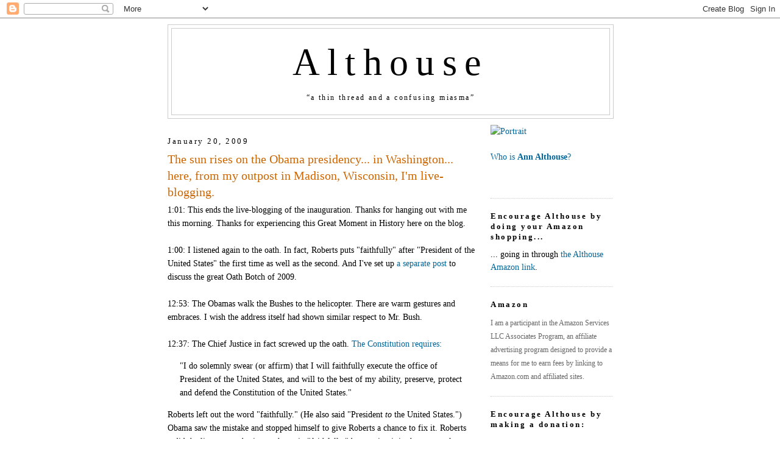

--- FILE ---
content_type: text/html; charset=UTF-8
request_url: https://althouse.blogspot.com/2009/01/sun-rises-on-obama-presidency-in.html?showComment=1232468700000
body_size: 77358
content:
<!DOCTYPE html>
<html dir='ltr' xmlns='http://www.w3.org/1999/xhtml' xmlns:b='http://www.google.com/2005/gml/b' xmlns:data='http://www.google.com/2005/gml/data' xmlns:expr='http://www.google.com/2005/gml/expr'>
<head>
<link href='https://www.blogger.com/static/v1/widgets/2944754296-widget_css_bundle.css' rel='stylesheet' type='text/css'/>
<meta content='https://live.staticflickr.com/5465/14266870053_6d8b8b7c5a_b.jpg' property='og:image'/>
<meta content='https://live.staticflickr.com/5465/14266870053_6d8b8b7c5a_b.jpg' property='og:image:secure_url'/>
<meta content='https://live.staticflickr.com/5465/14266870053_6d8b8b7c5a_b.jpg' name='twitter:image'/>
<meta content='Althouse: The sun rises on the Obama presidency... in Washington... here, from my outpost in Madison, Wisconsin, I&#39;m live-blogging.' property='og:title'/>
<meta content='' property='og:description'/>
<meta content='https://althouse.blogspot.com/2009/01/sun-rises-on-obama-presidency-in.html' property='og:url'/>
<meta content='article' property='og:type'/>
<meta content='en_US' property='og:locale'/>
<meta content='Althouse' property='og:site_name'/>
<meta content='summary_large_image' name='twitter:card'/>
<meta name='Althouse: The sun rises on the Obama presidency... in Washington... here, from my outpost in Madison, Wisconsin, I&#39;m live-blogging.' property='twitter:title'/>
<meta name='' property='twitter:description'/>
<meta content='text/html; charset=UTF-8' http-equiv='Content-Type'/>
<meta content='blogger' name='generator'/>
<link href='https://althouse.blogspot.com/favicon.ico' rel='icon' type='image/x-icon'/>
<link href='https://althouse.blogspot.com/2009/01/sun-rises-on-obama-presidency-in.html' rel='canonical'/>
<link rel="alternate" type="application/atom+xml" title="Althouse - Atom" href="https://althouse.blogspot.com/feeds/posts/default" />
<link rel="alternate" type="application/rss+xml" title="Althouse - RSS" href="https://althouse.blogspot.com/feeds/posts/default?alt=rss" />
<link rel="service.post" type="application/atom+xml" title="Althouse - Atom" href="https://www.blogger.com/feeds/6329595/posts/default" />

<!--Can't find substitution for tag [blog.ieCssRetrofitLinks]-->
<meta content='https://althouse.blogspot.com/2009/01/sun-rises-on-obama-presidency-in.html' property='og:url'/>
<meta content='The sun rises on the Obama presidency... in Washington... here, from my outpost in Madison, Wisconsin, I&#39;m live-blogging.' property='og:title'/>
<meta content='1:01: This ends the live-blogging of the inauguration. Thanks for hanging out with me this morning. Thanks for experiencing this Great Momen...' property='og:description'/>
<title>Althouse: The sun rises on the Obama presidency... in Washington... here, from my outpost in Madison, Wisconsin, I'm live-blogging.</title>
<style id='page-skin-1' type='text/css'><!--
/*
-----------------------------------------------
Blogger Template Style
Name:     Minima
Date:     26 Feb 2004
Updated by: Blogger Team
----------------------------------------------- */
/* Variable definitions
====================
<Variable name="bgcolor" description="Page Background Color"
type="color" default="#fff">
<Variable name="textcolor" description="Text Color"
type="color" default="#333">
<Variable name="linkcolor" description="Link Color"
type="color" default="#58a">
<Variable name="pagetitlecolor" description="Blog Title Color"
type="color" default="#666">
<Variable name="descriptioncolor" description="Blog Description Color"
type="color" default="#333">
<Variable name="titlecolor" description="Post Title Color"
type="color" default="#c60">
<Variable name="bordercolor" description="Border Color"
type="color" default="#ccc">
<Variable name="sidebarcolor" description="Sidebar Title Color"
type="color" default="#999">
<Variable name="sidebartextcolor" description="Sidebar Text Color"
type="color" default="#666">
<Variable name="visitedlinkcolor" description="Visited Link Color"
type="color" default="#999">
<Variable name="bodyfont" description="Text Font"
type="font" default="normal normal 100% Georgia, Serif">
<Variable name="headerfont" description="Sidebar Title Font"
type="font"
default="normal normal 78% 'Trebuchet MS',Trebuchet,Arial,Verdana,Sans-serif">
<Variable name="pagetitlefont" description="Blog Title Font"
type="font"
default="normal normal 400% Georgia, Serif">
<Variable name="descriptionfont" description="Blog Description Font"
type="font"
default="normal normal 78% 'Trebuchet MS', Trebuchet, Arial, Verdana, Sans-serif">
<Variable name="postfooterfont" description="Post Footer Font"
type="font"
default="normal normal 78% 'Trebuchet MS', Trebuchet, Arial, Verdana, Sans-serif">
<Variable name="startSide" description="Side where text starts in blog language"
type="automatic" default="left">
<Variable name="endSide" description="Side where text ends in blog language"
type="automatic" default="right">
*/
/* Use this with templates/template-twocol.html */
body, .body-fauxcolumn-outer {
background:#ffffff;
margin:0;
color:#000000;
font:x-small Georgia Serif;
font-size/* */:/**/small;
font-size: /**/small;
text-align: center;
}
a:link {
color:#006699;
text-decoration:none;
}
a:visited {
color:#006699;
text-decoration:none;
}
a:hover {
color:#cc6600;
text-decoration:underline;
}
a img {
border-width:0;
}
/* Header
-----------------------------------------------
*/
#header-wrapper {
width:730px;
margin:0 auto 10px;
border:1px solid #cccccc;
}
#header-inner {
background-position: center;
margin-left: auto;
margin-right: auto;
}
#header {
margin: 5px;
border: 1px solid #cccccc;
text-align: center;
color:#000000;
}
#header h1 {
margin:5px 5px 0;
padding:15px 20px .25em;
line-height:1.2em;
letter-spacing:.2em;
font: normal normal 440% Georgia, Utopia, 'Palatino Linotype', Palatino, serif;
}
#header a {
color:#000000;
text-decoration:none;
}
#header a:hover {
color:#000000;
}
#header .description {
margin:0 5px 5px;
padding:0 20px 15px;
max-width:700px;
letter-spacing:.2em;
line-height: 1.4em;
font: normal normal 12px Georgia, Times, serif;
color: #000000;
}
#header img {
margin-left: auto;
margin-right: auto;
}
/* Outer-Wrapper
----------------------------------------------- */
#outer-wrapper {
width: 730px;
margin:0 auto;
padding: 10px;
text-align:left;
font: normal normal 108% Georgia, Utopia, 'Palatino Linotype', Palatino, serif;
}
#main-wrapper {
width: 510px;
float: left;
word-wrap: break-word; /* fix for long text breaking sidebar float in IE */
overflow: hidden;     /* fix for long non-text content breaking IE sidebar float */
}
#sidebar-wrapper {
width: 200px;
float: right;
word-wrap: break-word; /* fix for long text breaking sidebar float in IE */
overflow: hidden;      /* fix for long non-text content breaking IE sidebar float */
}
/* Headings
----------------------------------------------- */
h2 {
margin:1.5em 0 .75em;
font:normal normal 57% Georgia, Utopia, 'Palatino Linotype', Palatino, serif;
font-size:90%;
line-height: 1.4em;
letter-spacing:.2em;
color:#000000;
}
/* Posts
-----------------------------------------------
*/
h2.date-header {
margin:1.5em 0 .5em;
}
.post {
margin:.5em 0 1.5em;
border-bottom:1px dotted #cccccc;
padding-bottom:1.5em;
}
.post h3 {
margin:.25em 0 0;
padding:0 0 4px;
font-size:140%;
font-weight:normal;
line-height:1.4em;
color:#cc6600;
}
.post h3 a, .post h3 a:visited, .post h3 strong {
display:block;
text-decoration:none;
color:#cc6600;
font-weight:normal;
}
.post h3 strong, .post h3 a:hover {
color:#000000;
}
.post-body {
margin:0 0 .75em;
line-height:1.6em;
}
.post-body blockquote {
line-height:1.6em;
}
.post-footer {
margin: .75em 0;
color:#000000;
letter-spacing:.1em;
font: normal normal 86% Georgia, Times, serif;
line-height: 1.4em;
}
.comment-link {
margin-left:.6em;
}
.post img, table.tr-caption-container {
padding:4px;
border:1px solid #cccccc;
}
.tr-caption-container img {
border: none;
padding: 0;
}
.post blockquote {
margin:1em 20px;
}
.post blockquote p {
margin:.75em 0;
}
/* Comments
----------------------------------------------- */
#comments h4 {
margin:1em 0;
font-weight: bold;
line-height: 1.4em;
text-transform:uppercase;
letter-spacing:.2em;
color: #000000;
}
#comments-block {
margin:1em 0 1.5em;
line-height:1.6em;
}
#comments-block .comment-author {
margin:.5em 0;
}
#comments-block .comment-body {
margin:.25em 0 0;
}
#comments-block .comment-footer {
margin:-.25em 0 2em;
line-height: 1.4em;
text-transform:uppercase;
letter-spacing:.1em;
}
#comments-block .comment-body p {
margin:0 0 .75em;
}
.deleted-comment {
font-style:italic;
color:gray;
}
#blog-pager-newer-link {
float: left;
}
#blog-pager-older-link {
float: right;
}
#blog-pager {
text-align: center;
}
.feed-links {
clear: both;
line-height: 2.5em;
}
/* Sidebar Content
----------------------------------------------- */
.sidebar {
color: #000000;
line-height: 1.5em;
}
.sidebar ul {
list-style:none;
margin:0 0 0;
padding:0 0 0;
}
.sidebar li {
margin:0;
padding-top:0;
padding-right:0;
padding-bottom:.25em;
padding-left:15px;
text-indent:-15px;
line-height:1.5em;
}
.sidebar .widget, .main .widget {
border-bottom:1px dotted #cccccc;
margin:0 0 1.5em;
padding:0 0 1.5em;
}
.main .Blog {
border-bottom-width: 0;
}
/* Profile
----------------------------------------------- */
.profile-img {
float: left;
margin-top: 0;
margin-right: 5px;
margin-bottom: 5px;
margin-left: 0;
padding: 4px;
border: 1px solid #cccccc;
}
.profile-data {
margin:0;
letter-spacing:.1em;
font: normal normal 86% Georgia, Times, serif;
color: #000000;
font-weight: bold;
line-height: 1.6em;
}
.profile-datablock {
margin:.5em 0 .5em;
}
.profile-textblock {
margin: 0.5em 0;
line-height: 1.6em;
}
.profile-link {
font: normal normal 86% Georgia, Times, serif;
text-transform: uppercase;
letter-spacing: .1em;
}
/* Footer
----------------------------------------------- */
#footer {
width:660px;
clear:both;
margin:0 auto;
padding-top:15px;
line-height: 1.6em;
text-transform:uppercase;
letter-spacing:.1em;
text-align: center;
}
.blog-list-container .blog-title{
font-weight: normal;
}

--></style>
<link href='https://www.blogger.com/dyn-css/authorization.css?targetBlogID=6329595&amp;zx=e964b526-83d1-4068-8c3d-29a28707c13e' media='none' onload='if(media!=&#39;all&#39;)media=&#39;all&#39;' rel='stylesheet'/><noscript><link href='https://www.blogger.com/dyn-css/authorization.css?targetBlogID=6329595&amp;zx=e964b526-83d1-4068-8c3d-29a28707c13e' rel='stylesheet'/></noscript>
<meta name='google-adsense-platform-account' content='ca-host-pub-1556223355139109'/>
<meta name='google-adsense-platform-domain' content='blogspot.com'/>

</head>
<body>
<div class='navbar section' id='navbar'><div class='widget Navbar' data-version='1' id='Navbar1'><script type="text/javascript">
    function setAttributeOnload(object, attribute, val) {
      if(window.addEventListener) {
        window.addEventListener('load',
          function(){ object[attribute] = val; }, false);
      } else {
        window.attachEvent('onload', function(){ object[attribute] = val; });
      }
    }
  </script>
<div id="navbar-iframe-container"></div>
<script type="text/javascript" src="https://apis.google.com/js/platform.js"></script>
<script type="text/javascript">
      gapi.load("gapi.iframes:gapi.iframes.style.bubble", function() {
        if (gapi.iframes && gapi.iframes.getContext) {
          gapi.iframes.getContext().openChild({
              url: 'https://www.blogger.com/navbar/6329595?po\x3d8632331301939111919\x26origin\x3dhttps://althouse.blogspot.com',
              where: document.getElementById("navbar-iframe-container"),
              id: "navbar-iframe"
          });
        }
      });
    </script><script type="text/javascript">
(function() {
var script = document.createElement('script');
script.type = 'text/javascript';
script.src = '//pagead2.googlesyndication.com/pagead/js/google_top_exp.js';
var head = document.getElementsByTagName('head')[0];
if (head) {
head.appendChild(script);
}})();
</script>
</div></div>
<div id='outer-wrapper'><div id='wrap2'>
<!-- skip links for text browsers -->
<span id='skiplinks' style='display:none;'>
<a href='#main'>skip to main </a> |
      <a href='#sidebar'>skip to sidebar</a>
</span>
<div id='header-wrapper'>
<div class='header section' id='header'><div class='widget Header' data-version='1' id='Header1'>
<div id='header-inner'>
<div class='titlewrapper'>
<h1 class='title'>
<a href='https://althouse.blogspot.com/'>
Althouse
</a>
</h1>
</div>
<div class='descriptionwrapper'>
<p class='description'><span>&#8220;a thin thread and a confusing miasma&#8221;</span></p>
</div>
</div>
</div></div>
</div>
<div id='content-wrapper'>
<div id='crosscol-wrapper' style='text-align:center'>
<div class='crosscol no-items section' id='crosscol'></div>
</div>
<div id='main-wrapper'>
<div class='main section' id='main'><div class='widget Blog' data-version='1' id='Blog1'>
<div class='blog-posts hfeed'>

          <div class="date-outer">
        
<h2 class='date-header'><span>January 20, 2009</span></h2>

          <div class="date-posts">
        
<div class='post-outer'>
<div class='post hentry'>
<a name='8632331301939111919'></a>
<h3 class='post-title entry-title'>
<a href='https://althouse.blogspot.com/2009/01/sun-rises-on-obama-presidency-in.html'>The sun rises on the Obama presidency... in Washington... here, from my outpost in Madison, Wisconsin, I'm live-blogging.</a>
</h3>
<div class='post-header-line-1'></div>
<div class='post-body entry-content'>
1:01: This ends the live-blogging of the inauguration. Thanks for hanging out with me this morning. Thanks for experiencing this Great Moment in History here on the blog.<br />
<br />
1:00: I listened again to the oath. In fact, Roberts puts "faithfully" after "President of the United States" the first time as well as the second. And I've set up <a href="http://althouse.blogspot.com/2009/01/chief-justice-john-roberts-botched-oath.html">a separate post</a> to discuss the great Oath Botch of 2009.<br />
<br />
12:53: The Obamas walk the Bushes to the helicopter. There are warm gestures and embraces. I wish the address itself had shown similar respect to Mr. Bush.<br />
<br />
12:37: The Chief Justice in fact screwed up the oath. <a href="http://www.law.cornell.edu/constitution/constitution.articleii.html#section1">The Constitution requires:</a><br />
<blockquote>"I do solemnly swear (or affirm) that I will faithfully execute the office of President of the United States, and will to the best of my ability, preserve, protect and defend the Constitution of the United States."</blockquote>Roberts left out the word "faithfully." (He also said "President <span style="font-style: italic;">to</span> the United States.") Obama saw the mistake and stopped himself to give Roberts a chance to fix it. Roberts redid the line, remembering to throw in "faithfully," but putting it in the wrong place &#8212; after "President of the United States" &#8212; and, this time, Obama went along with the wording. Close enough, I guess he figured. I wonder what Barack Obama was thinking. Maybe: <span style="font-style: italic;">Some textualist you turned out to be!</span><br />
<br />
12:28: "Someone is stitching up a hem"... someone is inflicting poetry on us.<br />
<br />
12:26: To my ear, the address wasn't particularly interesting or inspiring. It listed problems, promised solutions, and then went on about an icy stormy journey to freedom. Eh. Anyway, my big question is: Who screwed up the oath, Roberts or Obama? Did Roberts get the words wrong, then compound the error by trying to correct Obama when Obama had it right?<br />
<br />
12:25: <a href="http://althouse.blogspot.com/2009/01/new-comments-post-for-inauguration.html">Here</a>'s a new post to talk about the address &#8212; which had a lot of <span style="font-style: italic;">storm</span> imagery.<br />
<br />
12:18: To the world he says: "We are ready to lead once more." That's an unbecoming attack on George Bush.<br />
<br />
12:14: "We will harness the sun" = first comically grandiose statement of the new Prez.<br />
<br />
12:11: The inaugural address begins on a strikingly sour note. We have so many problems. In the election we chose hope over "fear" &#8212; rather harsh toward John McCain. And now it's time to "put aside childish things." That is <a href="http://www.biblegateway.com/passage/?search=1%20Corinthians%2013:11;&amp;version=51;">a Biblical reference</a>, but in context, he seems to be calling the previous administration childish. Or is he referring to the partisan squabbles, in which case it's most properly a swipe at his own party?<br />
<br />
12:05: "I, Barack Hussein Obama, do solemnly swear..." Obama inverts some words, and there's some incongruous flubbing of the oath around the placement of the word "faithfully."<br />
<br />
12:03: Sasha is fidgeting. Me too. CNN does a closeup on a black man's face in the crowd. He almost has a tear in his eye. You know they were trying their best to get a black face with a nice photogenic tear.<br />
<br />
12:02: Wolf Blitzer whispers over the music: "Barack Obama is now the President of the United States."<br />
<br />
12:01: <a href="http://www.law.cornell.edu/constitution/constitution.amendmentxxii.html">Ahem!</a><br />
<br />
11:59: In fulfillment of the Constitution, the new President must be sworn in at noon. But first, Itzhak Perlman and Yo-Yo Ma must saw out some notes written by John Williams. Get on with it guys. I want the oath in the right minute.<br />
<br />
11:57: Justice John Paul Stevens administers the oath of office to Joe Biden.<br />
<br />
11:55: Aretha Franklin, in a historically fabulous gray hat with a giant, jeweled bow, belts out "My Country 'Tis of Thee." Bells chime.<br />
<br />
11:49: Rick Warren is called to give the invocation. I hear a boo from the crowd. Warren's prayer tells us that God is One and that Martin Luther King Jr. "shouting in Heaven" because an African-American has been elected President. Warren asks for forgiveness and guidance. He asks that all join together for a more just nation and a peaceful world. He commits Obama and his family to God's care. And now, as "Jesus taught us to pray": the Lord's Prayer. (So I was wrong at 7:29.)<br />
<br />
11:47: Dianne Feinstein: "the renewed call to greatness."<br />
<br />
11:43: "Barack H. Obama" is announced to the crowd. A chant breaks out: "O-ba-ma O-ba-ma..."<br />
<br />
11:39: Barack Obama, looking a bit as though he's in a trance, with a blissful smile on his face. The weight of the world is about to be laid on his shoulders. Who can imagine how that feels?<br />
<br />
11:36: "Hail to the Chief" plays for President George Bush &#8212; for the last time.<br />
<br />
11:33: George Bush looks happy.<br />
<br />
11:26: On CNN, there's a lot of talk about the way Jill Biden told Oprah that Joe Biden was given his choice of Vice President or Secretary of State. So, Mr. Gaffe is married to his soul mate!<br />
<br />
11:24: It's Malia and Sasha! Malia has a beautiful, very adult-looking royal blue coat with a black scarf. Sasha is wearing a hot pink coat with a bright orange scarf and an orange layer underneath. I love the way the 2 girls have completely different styles &#8212; Malia, ladylike, and Sasha, girlish. I picture a million little girls gravitating toward one style or the other. How many little girls who love pink will be adding bright orange accents now? How many will move on to the sophistication of dark blue and black?<br />
<br />
11:19: The official announcer mispronounces "Rosalyn" &#8212; in a loud booming voice. George H.W. Bush says "It's <span style="font-style: italic;">cold</span> out here."<br />
<br />
11:14: The former Presidents arrive. George H.W. Bush walks haltingly. Jimmy and Rosalyn look pretty sprightly. Bill and Hillary! Hillary's got a royal blue coat &#8212; similar to her 1993 inaugural outfit &#8212; sans the conspicuous hat.<br />
<br />
11:06: They really need some fashion commentators. There are all these fabulous clothes, and the journalists are fumbling, asking the women journalists to say something &#8212; as if ovaries pump information about fabrics and designers. Duh... it's yellow. On one channel, someone was saying he'd consulted "the makeup ladies" and they said Michelle's dress was "brocade" so they were going with that. Embarrassing, inane, and sexist. <span style="font-style: italic;">Get an expert</span>.<br />
<br />
11:02: The Supreme Court Justices file out onto the stands. Chief Justice John Roberts is squinting in the sunlight. There's a hot mike somewhere, and we hear Justice Scalia comment:  "I never saw so many people." Breyer's wearing wraparound earmuffs. Sandra Day O'Connor is there too. Clarence Thomas looks happy. Think he voted for Obama?<br />
<br />
10:51: Motorcade!<br />
<br />
10:48: Oh! Dick Cheney is in a wheelchair. I'm sure he'll walk again. It'll look like this:<br />
<br />
<object height="344" width="425"><param name="movie" value="https://www.youtube.com/v/iesXUFOlWC0&amp;hl=en&amp;fs=1&amp;start=305"><param name="allowFullScreen" value="true"><param name="allowscriptaccess" value="always"><embed src="https://www.youtube.com/v/iesXUFOlWC0&amp;hl=en&amp;fs=11&amp;start=305" type="application/x-shockwave-flash" allowscriptaccess="always" allowfullscreen="true" height="344" width="425"></embed></object>
<br />
<br />
10:42: Ted Kennedy! He looks good &#8212; in a big black fedora and a baby blue scarf. He's one of various people we've seen gradually filling up the VIP section of the stands.
<br />
<br />
10:08: "A lot of white people. A lot of Asians. This is really a diverse crowd." The wisdom of Wolf Blitzer. But, hey, cool &#8212; isn't it? &#8212; that "a lot of white people" ends up as a comment on diversity. Still, silly to think that anyone could imagine that Obama's fan base is mainly black people. Hello? There aren't enough black people to make it to the presidency on your popularity with black people.
<br />
<br />
9:54: A choir is singing. A red carpet is laid down. Barack Obama and Michelle Obama emerge from The Beast. They encounter the Bushes. Michelle has a ribboned box. Has she brought a cake? <a href="http://www.script-o-rama.com/movie_scripts/b/bananas-script-transcript-woody-allen.html">I hope she brought an assortment!</a>
<br />
<br />
9:50: Barack and Michelle emerge from the church. The blessings of God are upon them &#8212; as they crawl back into The Beast. The next stop is the White House, for coffee with George and Laura. David Gergen intones that &#8212; in their manner of handing off the White House &#8212; the Bushes have been "classy." The Beast pulls up to the portico.
<br />
<br />
9:31: CNN news flash: Barack Obama is a human being and the laws of nature have not been repealed. Don't count on 100% magic.
<br />
<br />
9:15: On Wisconsin Public Radio just now, they were getting some man-on-the-street opinion in Madison. One woman enthused that it was the greatest day in her life, and some guy said today is the "epitome" of his whole life. Then, they told us, not everyone is caught up in all this bubbly good feeling and interviewed a young man who groused that he wasn't convinced we are really going to get change. Yes, this is Madison, Wisconsin, where the people who are pissy about the inauguration are the big lefties. Welcome to my world!
<br />
<br />
8:48: It's Barack Obama! The camera has been aimed at a green canvas enclosure for so long and then suddenly: It's him! And Michelle, in a glittery sunshine yellow coated dress. They're on their way to <span style="font-style: italic;">church</span>. Episcopal Church. They get into a car that we're told is called "The Beast."
<br />
<br />
8:38: What would all this feel like if it were the inauguration of John McCain? Of course, some people would be happy, but it would look somber, if not profoundly depressing, on television.
<br />
<br />
8:32: In the comments, Paul Zrimsek says: "I don't know why no one's been commenting on this, but apparently Obama plans to leave the Office of the President-elect vacant after he's inaugurated! Can democracy survive with a power vacuum at such a high level?"
<br />
<br />
8:28: In the comments, Palladian is contrasting the media coverage of this inauguration and the last one. Sample comment: "Enjoy the lefties farting red, white and blue flowers while it lasts. As soon as the the <span style="font-style: italic;">correct</span> candidate loses again, the flags will furl and the bile will flow once again in this Dark Empire."
<br />
<br />
8:21: <a href="http://www.washingtontimes.com/news/2009/jan/19/al-qaeda-bungles-arms-experiment/">An experiment with biological/chemical weapon goes gruesomely awry for al Qaeda.</a> Yes, laugh all you want and speculate about whether this will make al Qaeda fans think maybe God's not on their side, but this is a glimpse of what they mean to do to us. George Bush did whatever he did to protect us from those devils, and some people fail to appreciate it when <span style="font-style: italic;">nothing</span> happens. To make this properly part of this inauguration live-blog, do I need to add some message to Obama? I think the message is too obvious to need stating.
<br />
<br />
8:01: Speaking of <span style="font-style: italic;">change</span>: I've rearranged the entries in this post, in reverse chronological order. Suddenly, after all these years of live-blogging, the scrolling down to get to the new stuff is annoying me. Please enjoy and don't be confused by the new format.
<br />
<br />

7:57: On CNN, Bow Wow says "It's beautiful" and "We can make the world a better place" and "I'm living in history &#8212; something I can tell my kids."
<br />
<br />
7:41: "Breaking News: Crowds Arrive Early." That just rolled onto the screen with silly urgency. But the silliness factor is high with the "Fox and Friends" people. One of them just said, to incoming White House Press Secretary Robert Gibbs: "You've got big high heels to fill" and "You will be the first administration in HD." See? Those 2 things make his job hard. He's replacing a woman &#8212; <a href="//www.youtube.com/watch?v=APxJyuEXjW4">Dana Perino</a> &#8212; and the camera is going to show his every pimple and wrinkle. I hadn't focused &#8212; not even with low definition &#8212; on <a href="http://www.nytimes.com/2008/11/06/us/politics/06gibbs.html?partner=permalink&amp;exprod=permalink">the new press secretary</a>. It's funny that with all the earnest diversity of the new administration, the man chosen as the President's face to the media looks like the guy central casting would send over if you asked for a typical white man. Is it okay to use the phrase "<a href="http://www.usnews.com/blogs/news-desk/2008/03/21/obama-typical-white-person-comment-delights-clinton-aides.html">typical white</a> man"?
<br />
<br />
7:29: "Warren Invocation: Will he use Jesus' name?" That's the topic of discussion on Fox News. I had the sound off, so I don't know what they were saying, but I'll give my answer. He will not. He will be generous and inclusive and use <a href="http://www.amazon.com/gp/product/0310276993?ie=UTF8&amp;tag=althouse-20&amp;linkCode=xm2&amp;camp=1789&amp;creativeASIN=0310276993">his own trademark theme</a>: that God has a purpose for us all and that it is for us to discern God's purpose for us and fulfill it. Here are some religion and the inauguration questions from me: Do you think God has a purpose for Barack Obama? If so, is it because you think Obama is a special gift to America and the world or because you &#8212; like Rick Warren &#8212; think that God has a purpose for each of us? Do you think Barack Obama tries to understand God's purpose for him and to fulfill it? Do you think George Bush did? Do you want the President to think like that? Do you think it violates the Establishment Clause?
<br />
<br />
7:14: "My hope for him is my hope for the country. If he fails, the country fails. He knows and he says, 'Not me, but you. Not us, but all of us.' " I heard that a few moments ago on NPR's Morning edition. The quote is from Ella Mae Johnson, a 105-years-old black woman who's attending the inauguration. I noticed the kind inclusiveness of all her words. She said: "I have experienced some of the terrible things that happened to groups, to us and to others. There are people who believe because you were different, you were less than."
<br />
<br />
7:09: I'm doing the time stamps in Washington time, which is not my usual style, as a tribute to our beautiful young President. I'm switching around amongst the cable news channels. They're all doing continuous coverage of the inauguration &#8212; with shots of various glowing buildings in the dawn light &#8212; required rephrasing: the dawn's early light &#8212; and smiling people &#8212; waving a flag is the way to get a closeup on CNN.
<br />
<br />
7:06 Eastern Time: Everything is fresh and new &#8212; except the wars, the economic disaster, and so forth &#8212; and let's hope &#8212; buzzword: hope &#8212; it's going to be <span style="font-style: italic;">good</span>.
<div style='clear: both;'></div>
</div>
<div class='post-footer'>
<div class='post-footer-line post-footer-line-1'><span class='post-author vcard'>
Posted by
<span class='fn'>Ann Althouse</span>
</span>
<span class='post-timestamp'>
at
<a class='timestamp-link' href='https://althouse.blogspot.com/2009/01/sun-rises-on-obama-presidency-in.html' rel='bookmark' title='permanent link'><abbr class='published' title='2009-01-20T06:04:00-06:00'>6:04 AM</abbr></a>
</span>
<span class='post-comment-link'>
</span>
<span class='post-icons'>
<span class='item-action'>
<a href='https://www.blogger.com/email-post/6329595/8632331301939111919' title='Email Post'>
<img alt="" class="icon-action" height="13" src="//www.blogger.com/img/icon18_email.gif" width="18">
</a>
</span>
<span class='item-control blog-admin pid-947237118'>
<a href='https://www.blogger.com/post-edit.g?blogID=6329595&postID=8632331301939111919&from=pencil' title='Edit Post'>
<img alt='' class='icon-action' height='18' src='https://resources.blogblog.com/img/icon18_edit_allbkg.gif' width='18'/>
</a>
</span>
</span>
</div>
<div class='post-footer-line post-footer-line-2'><span class='post-labels'>
Tags:
<a href='https://althouse.blogspot.com/search/label/Aretha%20Franklin' rel='tag'>Aretha Franklin</a>,
<a href='https://althouse.blogspot.com/search/label/Biden%20gaffes' rel='tag'>Biden gaffes</a>,
<a href='https://althouse.blogspot.com/search/label/Dr.%20Strangelove' rel='tag'>Dr. Strangelove</a>,
<a href='https://althouse.blogspot.com/search/label/fashion' rel='tag'>fashion</a>,
<a href='https://althouse.blogspot.com/search/label/God' rel='tag'>God</a>,
<a href='https://althouse.blogspot.com/search/label/Jesus' rel='tag'>Jesus</a>,
<a href='https://althouse.blogspot.com/search/label/law' rel='tag'>law</a>,
<a href='https://althouse.blogspot.com/search/label/oath%20botching' rel='tag'>oath botching</a>,
<a href='https://althouse.blogspot.com/search/label/Obama%20inauguration' rel='tag'>Obama inauguration</a>,
<a href='https://althouse.blogspot.com/search/label/Palladian' rel='tag'>Palladian</a>,
<a href='https://althouse.blogspot.com/search/label/Paul%20Zrimsek' rel='tag'>Paul Zrimsek</a>,
<a href='https://althouse.blogspot.com/search/label/racial%20politics' rel='tag'>racial politics</a>,
<a href='https://althouse.blogspot.com/search/label/religion%20and%20government' rel='tag'>religion and government</a>,
<a href='https://althouse.blogspot.com/search/label/Rick%20Warren' rel='tag'>Rick Warren</a>,
<a href='https://althouse.blogspot.com/search/label/Robert%20Gibbs' rel='tag'>Robert Gibbs</a>,
<a href='https://althouse.blogspot.com/search/label/scarves' rel='tag'>scarves</a>
</span>
</div>
<div class='post-footer-line post-footer-line-3'></div>
<div class='post-share-buttons'>
</div>
</div>
</div>
<div class='comments' id='comments'>
<a name='comments'></a>
<h4>314 comments:</h4>
<span class='paging-control-container'>
1 &ndash; 200 of 314

            &#160;
            <a class='paging-control' href='https://althouse.blogspot.com/2009/01/sun-rises-on-obama-presidency-in.html?commentPage=2'>Newer&rsaquo;</a>
            &#160;
            <a class='paging-control' href='https://althouse.blogspot.com/2009/01/sun-rises-on-obama-presidency-in.html?commentPage=2'>Newest&raquo;</a>
</span>
<div id='Blog1_comments-block-wrapper'>
<dl class='avatar-comment-indent' id='comments-block'>
<dt class='comment-author ' id='c2896149894375047239'>
<a name='c2896149894375047239'></a>
<div class="avatar-image-container vcard"><span dir="ltr"><a href="https://www.blogger.com/profile/15571750340741885887" target="" rel="nofollow" onclick="" class="avatar-hovercard" id="av-2896149894375047239-15571750340741885887"><img src="https://resources.blogblog.com/img/blank.gif" width="35" height="35" class="delayLoad" style="display: none;" longdesc="//blogger.googleusercontent.com/img/b/R29vZ2xl/AVvXsEiFM1JB3_SlVksNZnRKlIRNatvxvCF7XB25kh88buFzEyf_a8aQ7-9Z-mEeKOaswzHnYFw7yyK7bpN2vhGJNYu_nCKASABY58r5npPeNtg4lbwy8LQ86gsStGiTkPz58w/s45-c/Godot.jpg" alt="" title="Godot">

<noscript><img src="//blogger.googleusercontent.com/img/b/R29vZ2xl/AVvXsEiFM1JB3_SlVksNZnRKlIRNatvxvCF7XB25kh88buFzEyf_a8aQ7-9Z-mEeKOaswzHnYFw7yyK7bpN2vhGJNYu_nCKASABY58r5npPeNtg4lbwy8LQ86gsStGiTkPz58w/s45-c/Godot.jpg" width="35" height="35" class="photo" alt=""></noscript></a></span></div>
<a href='https://www.blogger.com/profile/15571750340741885887' rel='nofollow'>Godot</a>
said...
</dt>
<dd class='comment-body' id='Blog1_cmt-2896149894375047239'>
<p>
<I>...waving a flag is the way to get a closeup on CNN."</I><BR/><BR/>Today only
</p>
</dd>
<dd class='comment-footer'>
<span class='comment-timestamp'>
<a href='https://althouse.blogspot.com/2009/01/sun-rises-on-obama-presidency-in.html?showComment=1232454000000#c2896149894375047239' title='comment permalink'>
1/20/09, 6:20&#8239;AM
</a>
<span class='item-control blog-admin pid-874656295'>
<a class='comment-delete' href='https://www.blogger.com/comment/delete/6329595/2896149894375047239' title='Delete Comment'>
<img src='https://resources.blogblog.com/img/icon_delete13.gif'/>
</a>
</span>
</span>
</dd>
<dt class='comment-author ' id='c5036935717857319657'>
<a name='c5036935717857319657'></a>
<div class="avatar-image-container vcard"><span dir="ltr"><a href="https://www.blogger.com/profile/14573004614816464571" target="" rel="nofollow" onclick="" class="avatar-hovercard" id="av-5036935717857319657-14573004614816464571"><img src="https://resources.blogblog.com/img/blank.gif" width="35" height="35" class="delayLoad" style="display: none;" longdesc="//3.bp.blogspot.com/_7CBuNYvPCgA/SauWYdDQBiI/AAAAAAAAAAg/twZYKiuyt1M/S45-s35/Jake%2Bat%2BThanksgiving.JPG" alt="" title="hdhouse">

<noscript><img src="//3.bp.blogspot.com/_7CBuNYvPCgA/SauWYdDQBiI/AAAAAAAAAAg/twZYKiuyt1M/S45-s35/Jake%2Bat%2BThanksgiving.JPG" width="35" height="35" class="photo" alt=""></noscript></a></span></div>
<a href='https://www.blogger.com/profile/14573004614816464571' rel='nofollow'>hdhouse</a>
said...
</dt>
<dd class='comment-body' id='Blog1_cmt-5036935717857319657'>
<p>
hey glen...why, on a day when we celebrate the fruits of the right to vote does the first post on here have to be a cheap shot.<BR/><BR/>In case you didn't read about it, the MSM is only what you want to believe it is, and not what you are lead to believe.<BR/><BR/>Just enjoy the moment. Ann painted it wonderfully.
</p>
</dd>
<dd class='comment-footer'>
<span class='comment-timestamp'>
<a href='https://althouse.blogspot.com/2009/01/sun-rises-on-obama-presidency-in.html?showComment=1232454240000#c5036935717857319657' title='comment permalink'>
1/20/09, 6:24&#8239;AM
</a>
<span class='item-control blog-admin pid-951188503'>
<a class='comment-delete' href='https://www.blogger.com/comment/delete/6329595/5036935717857319657' title='Delete Comment'>
<img src='https://resources.blogblog.com/img/icon_delete13.gif'/>
</a>
</span>
</span>
</dd>
<dt class='comment-author ' id='c1466516353706133332'>
<a name='c1466516353706133332'></a>
<div class="avatar-image-container vcard"><span dir="ltr"><a href="https://www.blogger.com/profile/15571750340741885887" target="" rel="nofollow" onclick="" class="avatar-hovercard" id="av-1466516353706133332-15571750340741885887"><img src="https://resources.blogblog.com/img/blank.gif" width="35" height="35" class="delayLoad" style="display: none;" longdesc="//blogger.googleusercontent.com/img/b/R29vZ2xl/AVvXsEiFM1JB3_SlVksNZnRKlIRNatvxvCF7XB25kh88buFzEyf_a8aQ7-9Z-mEeKOaswzHnYFw7yyK7bpN2vhGJNYu_nCKASABY58r5npPeNtg4lbwy8LQ86gsStGiTkPz58w/s45-c/Godot.jpg" alt="" title="Godot">

<noscript><img src="//blogger.googleusercontent.com/img/b/R29vZ2xl/AVvXsEiFM1JB3_SlVksNZnRKlIRNatvxvCF7XB25kh88buFzEyf_a8aQ7-9Z-mEeKOaswzHnYFw7yyK7bpN2vhGJNYu_nCKASABY58r5npPeNtg4lbwy8LQ86gsStGiTkPz58w/s45-c/Godot.jpg" width="35" height="35" class="photo" alt=""></noscript></a></span></div>
<a href='https://www.blogger.com/profile/15571750340741885887' rel='nofollow'>Godot</a>
said...
</dt>
<dd class='comment-body' id='Blog1_cmt-1466516353706133332'>
<p>
Celebrating "the fruits of the right to vote" and celebrating CNN are two very different things.  The comments stands.
</p>
</dd>
<dd class='comment-footer'>
<span class='comment-timestamp'>
<a href='https://althouse.blogspot.com/2009/01/sun-rises-on-obama-presidency-in.html?showComment=1232454540000#c1466516353706133332' title='comment permalink'>
1/20/09, 6:29&#8239;AM
</a>
<span class='item-control blog-admin pid-874656295'>
<a class='comment-delete' href='https://www.blogger.com/comment/delete/6329595/1466516353706133332' title='Delete Comment'>
<img src='https://resources.blogblog.com/img/icon_delete13.gif'/>
</a>
</span>
</span>
</dd>
<dt class='comment-author ' id='c4263484324895039519'>
<a name='c4263484324895039519'></a>
<div class="avatar-image-container avatar-stock"><span dir="ltr"><a href="https://www.blogger.com/profile/01105490715666718993" target="" rel="nofollow" onclick="" class="avatar-hovercard" id="av-4263484324895039519-01105490715666718993"><img src="//www.blogger.com/img/blogger_logo_round_35.png" width="35" height="35" alt="" title="Palladian">

</a></span></div>
<a href='https://www.blogger.com/profile/01105490715666718993' rel='nofollow'>Palladian</a>
said...
</dt>
<dd class='comment-body' id='Blog1_cmt-4263484324895039519'>
<p>
"hey glen...why, on a day when we celebrate the fruits of the right to vote does the first post on here have to be a cheap shot."<BR/><BR/><I><A HREF="http://althouse.blogspot.com/2005/01/inauguration-events.html" REL="nofollow">Now the car is passing the designated protesters' section. There's a banner that calls for impeachment and says "guilty of war crimes." A lot of people are holding up signs with a picture of Bush and the words "worst President ever." Someone is holding up a yellow frowny face. There's a lot of fist shaking.</A> There are Bush supporters on the other side of the street, and each group is trying to out-shout the other. It's quite loud. Beyond the designated protesters' area, we see an occasional protester with his back turned on the motorcade. Two guys standing side by side hold cards that say "liar" high above their heads.</I>
</p>
</dd>
<dd class='comment-footer'>
<span class='comment-timestamp'>
<a href='https://althouse.blogspot.com/2009/01/sun-rises-on-obama-presidency-in.html?showComment=1232454720000#c4263484324895039519' title='comment permalink'>
1/20/09, 6:32&#8239;AM
</a>
<span class='item-control blog-admin pid-1989839893'>
<a class='comment-delete' href='https://www.blogger.com/comment/delete/6329595/4263484324895039519' title='Delete Comment'>
<img src='https://resources.blogblog.com/img/icon_delete13.gif'/>
</a>
</span>
</span>
</dd>
<dt class='comment-author ' id='c7439749566436445372'>
<a name='c7439749566436445372'></a>
<div class="avatar-image-container avatar-stock"><span dir="ltr"><a href="https://www.blogger.com/profile/01105490715666718993" target="" rel="nofollow" onclick="" class="avatar-hovercard" id="av-7439749566436445372-01105490715666718993"><img src="//www.blogger.com/img/blogger_logo_round_35.png" width="35" height="35" alt="" title="Palladian">

</a></span></div>
<a href='https://www.blogger.com/profile/01105490715666718993' rel='nofollow'>Palladian</a>
said...
</dt>
<dd class='comment-body' id='Blog1_cmt-7439749566436445372'>
<p>
Titter.
</p>
</dd>
<dd class='comment-footer'>
<span class='comment-timestamp'>
<a href='https://althouse.blogspot.com/2009/01/sun-rises-on-obama-presidency-in.html?showComment=1232454780000#c7439749566436445372' title='comment permalink'>
1/20/09, 6:33&#8239;AM
</a>
<span class='item-control blog-admin pid-1989839893'>
<a class='comment-delete' href='https://www.blogger.com/comment/delete/6329595/7439749566436445372' title='Delete Comment'>
<img src='https://resources.blogblog.com/img/icon_delete13.gif'/>
</a>
</span>
</span>
</dd>
<dt class='comment-author ' id='c264197429688360259'>
<a name='c264197429688360259'></a>
<div class="avatar-image-container vcard"><span dir="ltr"><a href="https://www.blogger.com/profile/08848966772462502893" target="" rel="nofollow" onclick="" class="avatar-hovercard" id="av-264197429688360259-08848966772462502893"><img src="https://resources.blogblog.com/img/blank.gif" width="35" height="35" class="delayLoad" style="display: none;" longdesc="//blogger.googleusercontent.com/img/b/R29vZ2xl/AVvXsEjMSpFyPlfK8497Z6WHcxkr2Z7lv7MIf2P0466w8aPCv4HhvYMntAPUkdg3SVwXbhgLdjvIzfPUHas1vJFPjtTOyspp5w1kidQxB0o3R8Ok0h_JQeSq8cS_op2RdfEpkg/s45-c/AllenS+passport+photo.jpg" alt="" title="AllenS">

<noscript><img src="//blogger.googleusercontent.com/img/b/R29vZ2xl/AVvXsEjMSpFyPlfK8497Z6WHcxkr2Z7lv7MIf2P0466w8aPCv4HhvYMntAPUkdg3SVwXbhgLdjvIzfPUHas1vJFPjtTOyspp5w1kidQxB0o3R8Ok0h_JQeSq8cS_op2RdfEpkg/s45-c/AllenS+passport+photo.jpg" width="35" height="35" class="photo" alt=""></noscript></a></span></div>
<a href='https://www.blogger.com/profile/08848966772462502893' rel='nofollow'>AllenS</a>
said...
</dt>
<dd class='comment-body' id='Blog1_cmt-264197429688360259'>
<p>
I'm confused. Are we celebrating the right to vote, or an inauguration? The last time Bush was inaugurated, did we celebrate the right to vote?
</p>
</dd>
<dd class='comment-footer'>
<span class='comment-timestamp'>
<a href='https://althouse.blogspot.com/2009/01/sun-rises-on-obama-presidency-in.html?showComment=1232454900000#c264197429688360259' title='comment permalink'>
1/20/09, 6:35&#8239;AM
</a>
<span class='item-control blog-admin pid-260578600'>
<a class='comment-delete' href='https://www.blogger.com/comment/delete/6329595/264197429688360259' title='Delete Comment'>
<img src='https://resources.blogblog.com/img/icon_delete13.gif'/>
</a>
</span>
</span>
</dd>
<dt class='comment-author ' id='c5126136054245670605'>
<a name='c5126136054245670605'></a>
<div class="avatar-image-container avatar-stock"><span dir="ltr"><a href="https://www.blogger.com/profile/01105490715666718993" target="" rel="nofollow" onclick="" class="avatar-hovercard" id="av-5126136054245670605-01105490715666718993"><img src="//www.blogger.com/img/blogger_logo_round_35.png" width="35" height="35" alt="" title="Palladian">

</a></span></div>
<a href='https://www.blogger.com/profile/01105490715666718993' rel='nofollow'>Palladian</a>
said...
</dt>
<dd class='comment-body' id='Blog1_cmt-5126136054245670605'>
<p>
<I><A HREF="http://althouse.blogspot.com/2005/01/code-word-lambeau.html" REL="nofollow">About 200 people from Wisconsin traveled by bus through the night Wednesday and early Thursday to participate in the Turn Your Back on Bush protest at the inaugural parade.</A></I><BR/><BR/>Geez, nobody commented on anything at Althouse back then. Were comments turned off?
</p>
</dd>
<dd class='comment-footer'>
<span class='comment-timestamp'>
<a href='https://althouse.blogspot.com/2009/01/sun-rises-on-obama-presidency-in.html?showComment=1232454960000#c5126136054245670605' title='comment permalink'>
1/20/09, 6:36&#8239;AM
</a>
<span class='item-control blog-admin pid-1989839893'>
<a class='comment-delete' href='https://www.blogger.com/comment/delete/6329595/5126136054245670605' title='Delete Comment'>
<img src='https://resources.blogblog.com/img/icon_delete13.gif'/>
</a>
</span>
</span>
</dd>
<dt class='comment-author ' id='c5679955935648815453'>
<a name='c5679955935648815453'></a>
<div class="avatar-image-container avatar-stock"><span dir="ltr"><a href="https://www.blogger.com/profile/01105490715666718993" target="" rel="nofollow" onclick="" class="avatar-hovercard" id="av-5679955935648815453-01105490715666718993"><img src="//www.blogger.com/img/blogger_logo_round_35.png" width="35" height="35" alt="" title="Palladian">

</a></span></div>
<a href='https://www.blogger.com/profile/01105490715666718993' rel='nofollow'>Palladian</a>
said...
</dt>
<dd class='comment-body' id='Blog1_cmt-5679955935648815453'>
<p>
"I'm confused. Are we celebrating the right to vote, or an inauguration? The last time Bush was inaugurated, did we celebrate the right to vote?"<BR/><BR/>The right to vote is only celebrated when the <I>correct</I> candidate wins, AllenS. American flags are only proudly waved when the <I>correct</I> candidate wins. America is only a great nation when the <I>correct</I> candidate wins. Sense a pattern? Enjoy the lefties farting red, white and blue flowers while it lasts. As soon as the the <I>correct</I> candidate loses again, the flags will furl and the bile will flow once again in this Dark Empire.
</p>
</dd>
<dd class='comment-footer'>
<span class='comment-timestamp'>
<a href='https://althouse.blogspot.com/2009/01/sun-rises-on-obama-presidency-in.html?showComment=1232455140000#c5679955935648815453' title='comment permalink'>
1/20/09, 6:39&#8239;AM
</a>
<span class='item-control blog-admin pid-1989839893'>
<a class='comment-delete' href='https://www.blogger.com/comment/delete/6329595/5679955935648815453' title='Delete Comment'>
<img src='https://resources.blogblog.com/img/icon_delete13.gif'/>
</a>
</span>
</span>
</dd>
<dt class='comment-author ' id='c198549292931662227'>
<a name='c198549292931662227'></a>
<div class="avatar-image-container vcard"><span dir="ltr"><a href="https://www.blogger.com/profile/04439910009646381418" target="" rel="nofollow" onclick="" class="avatar-hovercard" id="av-198549292931662227-04439910009646381418"><img src="https://resources.blogblog.com/img/blank.gif" width="35" height="35" class="delayLoad" style="display: none;" longdesc="//blogger.googleusercontent.com/img/b/R29vZ2xl/AVvXsEh3UuBVP2YCaSGCHAWI5W58QJd7Ow6Uacle_KYaQ1Yne4ogCGbXwZ7J72Ezrvx9MIxVu2NFIHV211UFHA5TPXGYqTSmXmlUzYQ2n495znDckpT7HDONEulDBtGVvv3pfro/s45-c-r/murakami-mousepad.jpg" alt="" title="Bissage">

<noscript><img src="//blogger.googleusercontent.com/img/b/R29vZ2xl/AVvXsEh3UuBVP2YCaSGCHAWI5W58QJd7Ow6Uacle_KYaQ1Yne4ogCGbXwZ7J72Ezrvx9MIxVu2NFIHV211UFHA5TPXGYqTSmXmlUzYQ2n495znDckpT7HDONEulDBtGVvv3pfro/s45-c-r/murakami-mousepad.jpg" width="35" height="35" class="photo" alt=""></noscript></a></span></div>
<a href='https://www.blogger.com/profile/04439910009646381418' rel='nofollow'>Bissage</a>
said...
</dt>
<dd class='comment-body' id='Blog1_cmt-198549292931662227'>
<p>
(1) Yesterday on CNN, I saw/heard the World's Most Inane Talking Heads Blather EVAR!!1!1!!&#174;<BR/><BR/>No, really.  The <I>best</I><BR/><BR/>The head talking head asks a question about the &#8220;miracle&#8221; of a peaceful transition of power and one of the lesser talking heads starts talking about the way Barack Obama has been &#8220;reaching out.&#8221;<BR/><BR/>I am not making this up.<BR/><BR/>(2) So . . . good luck with that live-blogging thing.<BR/><BR/>But here&#8217;s a little word of advice.<BR/><BR/>** whispers in ear **<BR/><BR/><I>Zantac.</I><BR/><BR/>(3) [Our scene opens with the Thanksgiving Day parade being broadcast on TV.]<BR/><BR/>ANNOUNCER 1:  Uh oh, here comes our friend, Bullwinkle J. Moose.<BR/><BR/>HOMER: [watching TV from home] Heh Heh Heh.  Bullwinkle's antler sprung a leak.<BR/><BR/>ANNOUNCER 1: Uh oh, looks like ol' Bullwinkle's kinda gotten a taste of his own medicine.  Ha Ha.<BR/><BR/>ANNOUNCER 2: He certainly does, Bill.<BR/><BR/>ANNOUNCER 1:  Ha Ha.  Wait . . . what did . . . Did what I say make any sense?<BR/><BR/>ANNOUNCER 2: Well . . . no, not really Bill.<BR/><BR/>ANNOUNCER 1:  Boy, now I know how the Pilgrims felt!
</p>
</dd>
<dd class='comment-footer'>
<span class='comment-timestamp'>
<a href='https://althouse.blogspot.com/2009/01/sun-rises-on-obama-presidency-in.html?showComment=1232455200000#c198549292931662227' title='comment permalink'>
1/20/09, 6:40&#8239;AM
</a>
<span class='item-control blog-admin pid-960587187'>
<a class='comment-delete' href='https://www.blogger.com/comment/delete/6329595/198549292931662227' title='Delete Comment'>
<img src='https://resources.blogblog.com/img/icon_delete13.gif'/>
</a>
</span>
</span>
</dd>
<dt class='comment-author ' id='c8448455867007699481'>
<a name='c8448455867007699481'></a>
<div class="avatar-image-container vcard"><span dir="ltr"><a href="https://www.blogger.com/profile/08848966772462502893" target="" rel="nofollow" onclick="" class="avatar-hovercard" id="av-8448455867007699481-08848966772462502893"><img src="https://resources.blogblog.com/img/blank.gif" width="35" height="35" class="delayLoad" style="display: none;" longdesc="//blogger.googleusercontent.com/img/b/R29vZ2xl/AVvXsEjMSpFyPlfK8497Z6WHcxkr2Z7lv7MIf2P0466w8aPCv4HhvYMntAPUkdg3SVwXbhgLdjvIzfPUHas1vJFPjtTOyspp5w1kidQxB0o3R8Ok0h_JQeSq8cS_op2RdfEpkg/s45-c/AllenS+passport+photo.jpg" alt="" title="AllenS">

<noscript><img src="//blogger.googleusercontent.com/img/b/R29vZ2xl/AVvXsEjMSpFyPlfK8497Z6WHcxkr2Z7lv7MIf2P0466w8aPCv4HhvYMntAPUkdg3SVwXbhgLdjvIzfPUHas1vJFPjtTOyspp5w1kidQxB0o3R8Ok0h_JQeSq8cS_op2RdfEpkg/s45-c/AllenS+passport+photo.jpg" width="35" height="35" class="photo" alt=""></noscript></a></span></div>
<a href='https://www.blogger.com/profile/08848966772462502893' rel='nofollow'>AllenS</a>
said...
</dt>
<dd class='comment-body' id='Blog1_cmt-8448455867007699481'>
<p>
Thanks, Palladian, it's all so clear to me now.
</p>
</dd>
<dd class='comment-footer'>
<span class='comment-timestamp'>
<a href='https://althouse.blogspot.com/2009/01/sun-rises-on-obama-presidency-in.html?showComment=1232455320000#c8448455867007699481' title='comment permalink'>
1/20/09, 6:42&#8239;AM
</a>
<span class='item-control blog-admin pid-260578600'>
<a class='comment-delete' href='https://www.blogger.com/comment/delete/6329595/8448455867007699481' title='Delete Comment'>
<img src='https://resources.blogblog.com/img/icon_delete13.gif'/>
</a>
</span>
</span>
</dd>
<dt class='comment-author ' id='c4895065315550957974'>
<a name='c4895065315550957974'></a>
<div class="avatar-image-container avatar-stock"><span dir="ltr"><a href="https://www.blogger.com/profile/01105490715666718993" target="" rel="nofollow" onclick="" class="avatar-hovercard" id="av-4895065315550957974-01105490715666718993"><img src="//www.blogger.com/img/blogger_logo_round_35.png" width="35" height="35" alt="" title="Palladian">

</a></span></div>
<a href='https://www.blogger.com/profile/01105490715666718993' rel='nofollow'>Palladian</a>
said...
</dt>
<dd class='comment-body' id='Blog1_cmt-4895065315550957974'>
<p>
Here's my prayer that everything will go off without a hitch today and that everyone will be safe. I think it's all a bit overdone and unseemly given the current state of the economy but people do need to get this out of their system. Today's the day to have your fun. Tomorrow when the parties are over, Obama's going to face some huge responsibilities and some seemingly intractable problems. As I said last night, good luck to him and Godspeed to us all.
</p>
</dd>
<dd class='comment-footer'>
<span class='comment-timestamp'>
<a href='https://althouse.blogspot.com/2009/01/sun-rises-on-obama-presidency-in.html?showComment=1232455560000#c4895065315550957974' title='comment permalink'>
1/20/09, 6:46&#8239;AM
</a>
<span class='item-control blog-admin pid-1989839893'>
<a class='comment-delete' href='https://www.blogger.com/comment/delete/6329595/4895065315550957974' title='Delete Comment'>
<img src='https://resources.blogblog.com/img/icon_delete13.gif'/>
</a>
</span>
</span>
</dd>
<dt class='comment-author ' id='c7651620227576917814'>
<a name='c7651620227576917814'></a>
<div class="avatar-image-container avatar-stock"><span dir="ltr"><img src="//resources.blogblog.com/img/blank.gif" width="35" height="35" alt="" title="Anonymous">

</span></div>
Anonymous
said...
</dt>
<dd class='comment-body' id='Blog1_cmt-7651620227576917814'>
<p>
I don't know why no one's been commenting on this, but apparently Obama plans to leave the Office of the President-elect vacant after he's inaugurated! Can democracy survive with a power vacuum at such a high level?
</p>
</dd>
<dd class='comment-footer'>
<span class='comment-timestamp'>
<a href='https://althouse.blogspot.com/2009/01/sun-rises-on-obama-presidency-in.html?showComment=1232455740000#c7651620227576917814' title='comment permalink'>
1/20/09, 6:49&#8239;AM
</a>
<span class='item-control blog-admin pid-1417366438'>
<a class='comment-delete' href='https://www.blogger.com/comment/delete/6329595/7651620227576917814' title='Delete Comment'>
<img src='https://resources.blogblog.com/img/icon_delete13.gif'/>
</a>
</span>
</span>
</dd>
<dt class='comment-author ' id='c2934223179042498641'>
<a name='c2934223179042498641'></a>
<div class="avatar-image-container avatar-stock"><span dir="ltr"><a href="https://www.blogger.com/profile/04770545814913465196" target="" rel="nofollow" onclick="" class="avatar-hovercard" id="av-2934223179042498641-04770545814913465196"><img src="//www.blogger.com/img/blogger_logo_round_35.png" width="35" height="35" alt="" title="bearbee">

</a></span></div>
<a href='https://www.blogger.com/profile/04770545814913465196' rel='nofollow'>bearbee</a>
said...
</dt>
<dd class='comment-body' id='Blog1_cmt-2934223179042498641'>
<p>
The sun rises on BO's presidency tomorrow morning. Of course BO's actions in the past several weeks would have lead one to believe that the sun had already risen on his presidency.<BR/><BR/><I>I think it's all a bit overdone and unseemly given the current state of the economy...</I><BR/><BR/>Unseemly, overdone and proloooooonged
</p>
</dd>
<dd class='comment-footer'>
<span class='comment-timestamp'>
<a href='https://althouse.blogspot.com/2009/01/sun-rises-on-obama-presidency-in.html?showComment=1232455740001#c2934223179042498641' title='comment permalink'>
1/20/09, 6:49&#8239;AM
</a>
<span class='item-control blog-admin pid-1753953220'>
<a class='comment-delete' href='https://www.blogger.com/comment/delete/6329595/2934223179042498641' title='Delete Comment'>
<img src='https://resources.blogblog.com/img/icon_delete13.gif'/>
</a>
</span>
</span>
</dd>
<dt class='comment-author ' id='c2412945674551534362'>
<a name='c2412945674551534362'></a>
<div class="avatar-image-container avatar-stock"><span dir="ltr"><a href="https://www.blogger.com/profile/17398399168775034527" target="" rel="nofollow" onclick="" class="avatar-hovercard" id="av-2412945674551534362-17398399168775034527"><img src="//www.blogger.com/img/blogger_logo_round_35.png" width="35" height="35" alt="" title="LoafingOaf">

</a></span></div>
<a href='https://www.blogger.com/profile/17398399168775034527' rel='nofollow'>LoafingOaf</a>
said...
</dt>
<dd class='comment-body' id='Blog1_cmt-2412945674551534362'>
<p>
Bush had already been prez for one term by 2005, and it was a highly controversial first term.  Obama hasn't been prez for one day yet.  What exactly would protesters have to protest at today's event?  <BR/><BR/>But the bitter right-wingers of Althouse's comments want their excuse to piss on the parade.   <BR/><BR/>That's okay.  A majority of Americans are feeling happy, relieved, and optimistic today. <BR/><BR/>God bless America and good luck President Obama. :)
</p>
</dd>
<dd class='comment-footer'>
<span class='comment-timestamp'>
<a href='https://althouse.blogspot.com/2009/01/sun-rises-on-obama-presidency-in.html?showComment=1232455800000#c2412945674551534362' title='comment permalink'>
1/20/09, 6:50&#8239;AM
</a>
<span class='item-control blog-admin pid-847513000'>
<a class='comment-delete' href='https://www.blogger.com/comment/delete/6329595/2412945674551534362' title='Delete Comment'>
<img src='https://resources.blogblog.com/img/icon_delete13.gif'/>
</a>
</span>
</span>
</dd>
<dt class='comment-author ' id='c3569338021936375222'>
<a name='c3569338021936375222'></a>
<div class="avatar-image-container avatar-stock"><span dir="ltr"><img src="//resources.blogblog.com/img/blank.gif" width="35" height="35" alt="" title="Anonymous">

</span></div>
Anonymous
said...
</dt>
<dd class='comment-body' id='Blog1_cmt-3569338021936375222'>
<p>
I am grateful for our country's history of the <I>peaceful</I> transfer of power.  We live in the greatest country on earth.
</p>
</dd>
<dd class='comment-footer'>
<span class='comment-timestamp'>
<a href='https://althouse.blogspot.com/2009/01/sun-rises-on-obama-presidency-in.html?showComment=1232455860000#c3569338021936375222' title='comment permalink'>
1/20/09, 6:51&#8239;AM
</a>
<span class='item-control blog-admin pid-1417366438'>
<a class='comment-delete' href='https://www.blogger.com/comment/delete/6329595/3569338021936375222' title='Delete Comment'>
<img src='https://resources.blogblog.com/img/icon_delete13.gif'/>
</a>
</span>
</span>
</dd>
<dt class='comment-author ' id='c2357158769333485591'>
<a name='c2357158769333485591'></a>
<div class="avatar-image-container vcard"><span dir="ltr"><a href="https://www.blogger.com/profile/12872965118921894534" target="" rel="nofollow" onclick="" class="avatar-hovercard" id="av-2357158769333485591-12872965118921894534"><img src="https://resources.blogblog.com/img/blank.gif" width="35" height="35" class="delayLoad" style="display: none;" longdesc="//blogger.googleusercontent.com/img/b/R29vZ2xl/AVvXsEiPu90Gj0ekIgWqdfdXZL03sFoE5UKQmCkWGP3SxJ8K-T6nLsCVTD9s4kQT1rcWGdmkxnXtk4U5DJVCS3iibJUKiKksLrvcwnQwojlw68KKmv09KUnbb6Elvd4bmgXJTjk/s45-c/250px-SiemiginowskiJerzy_1693_PortretJanaIIISobieskiego.jpg" alt="" title="Hoosier Daddy">

<noscript><img src="//blogger.googleusercontent.com/img/b/R29vZ2xl/AVvXsEiPu90Gj0ekIgWqdfdXZL03sFoE5UKQmCkWGP3SxJ8K-T6nLsCVTD9s4kQT1rcWGdmkxnXtk4U5DJVCS3iibJUKiKksLrvcwnQwojlw68KKmv09KUnbb6Elvd4bmgXJTjk/s45-c/250px-SiemiginowskiJerzy_1693_PortretJanaIIISobieskiego.jpg" width="35" height="35" class="photo" alt=""></noscript></a></span></div>
<a href='https://www.blogger.com/profile/12872965118921894534' rel='nofollow'>Hoosier Daddy</a>
said...
</dt>
<dd class='comment-body' id='Blog1_cmt-2357158769333485591'>
<p>
<I>hey glen...why, on a day when we celebrate the fruits of the right to vote does the first post on here have to be a cheap shot.</I><BR/><BR/>That's really rich coming from you.
</p>
</dd>
<dd class='comment-footer'>
<span class='comment-timestamp'>
<a href='https://althouse.blogspot.com/2009/01/sun-rises-on-obama-presidency-in.html?showComment=1232456100000#c2357158769333485591' title='comment permalink'>
1/20/09, 6:55&#8239;AM
</a>
<span class='item-control blog-admin pid-1114617335'>
<a class='comment-delete' href='https://www.blogger.com/comment/delete/6329595/2357158769333485591' title='Delete Comment'>
<img src='https://resources.blogblog.com/img/icon_delete13.gif'/>
</a>
</span>
</span>
</dd>
<dt class='comment-author ' id='c502696266396002071'>
<a name='c502696266396002071'></a>
<div class="avatar-image-container avatar-stock"><span dir="ltr"><img src="//resources.blogblog.com/img/blank.gif" width="35" height="35" alt="" title="Anonymous">

</span></div>
Anonymous
said...
</dt>
<dd class='comment-body' id='Blog1_cmt-502696266396002071'>
<p>
<I>Is it okay to use the phrase "typical white man"?</I><BR/><BR/>I was a little shocked that that typical white man was asked about what Obama might've been thinking looking at his new residence from Blair House.  And that typical white man said something to the effect of "I'll bet he's glad he doesn't have to mow that lawn."<BR/><BR/>When in the course of human events has Barack Obama ever had to do lawn work?  Holy smokes that struck me as a bad/stupid/inappropriate thing to say.
</p>
</dd>
<dd class='comment-footer'>
<span class='comment-timestamp'>
<a href='https://althouse.blogspot.com/2009/01/sun-rises-on-obama-presidency-in.html?showComment=1232456160000#c502696266396002071' title='comment permalink'>
1/20/09, 6:56&#8239;AM
</a>
<span class='item-control blog-admin pid-1417366438'>
<a class='comment-delete' href='https://www.blogger.com/comment/delete/6329595/502696266396002071' title='Delete Comment'>
<img src='https://resources.blogblog.com/img/icon_delete13.gif'/>
</a>
</span>
</span>
</dd>
<dt class='comment-author ' id='c6195893739107747772'>
<a name='c6195893739107747772'></a>
<div class="avatar-image-container avatar-stock"><span dir="ltr"><a href="https://www.blogger.com/profile/05706885368396269626" target="" rel="nofollow" onclick="" class="avatar-hovercard" id="av-6195893739107747772-05706885368396269626"><img src="//www.blogger.com/img/blogger_logo_round_35.png" width="35" height="35" alt="" title="UNTRIBALIST">

</a></span></div>
<a href='https://www.blogger.com/profile/05706885368396269626' rel='nofollow'>UNTRIBALIST</a>
said...
</dt>
<dd class='comment-body' id='Blog1_cmt-6195893739107747772'>
<p>
Answers to Warren questions: yes, latter, don't know/hope so, yes, yes, no.
</p>
</dd>
<dd class='comment-footer'>
<span class='comment-timestamp'>
<a href='https://althouse.blogspot.com/2009/01/sun-rises-on-obama-presidency-in.html?showComment=1232456160001#c6195893739107747772' title='comment permalink'>
1/20/09, 6:56&#8239;AM
</a>
<span class='item-control blog-admin pid-71183932'>
<a class='comment-delete' href='https://www.blogger.com/comment/delete/6329595/6195893739107747772' title='Delete Comment'>
<img src='https://resources.blogblog.com/img/icon_delete13.gif'/>
</a>
</span>
</span>
</dd>
<dt class='comment-author ' id='c6434705118374753279'>
<a name='c6434705118374753279'></a>
<div class="avatar-image-container avatar-stock"><span dir="ltr"><a href="https://www.blogger.com/profile/01105490715666718993" target="" rel="nofollow" onclick="" class="avatar-hovercard" id="av-6434705118374753279-01105490715666718993"><img src="//www.blogger.com/img/blogger_logo_round_35.png" width="35" height="35" alt="" title="Palladian">

</a></span></div>
<a href='https://www.blogger.com/profile/01105490715666718993' rel='nofollow'>Palladian</a>
said...
</dt>
<dd class='comment-body' id='Blog1_cmt-6434705118374753279'>
<p>
"What exactly would protesters have to protest at today's event?"<BR/><BR/>They always think of something, don't they?<BR/><BR/>"But the bitter right-wingers of Althouse's comments want their excuse to piss on the parade."<BR/><BR/>Is Sarah Palin's Pussy going to be accompanying you to the "parade" today, StinkingLoaf?
</p>
</dd>
<dd class='comment-footer'>
<span class='comment-timestamp'>
<a href='https://althouse.blogspot.com/2009/01/sun-rises-on-obama-presidency-in.html?showComment=1232456280000#c6434705118374753279' title='comment permalink'>
1/20/09, 6:58&#8239;AM
</a>
<span class='item-control blog-admin pid-1989839893'>
<a class='comment-delete' href='https://www.blogger.com/comment/delete/6329595/6434705118374753279' title='Delete Comment'>
<img src='https://resources.blogblog.com/img/icon_delete13.gif'/>
</a>
</span>
</span>
</dd>
<dt class='comment-author ' id='c452423808888143812'>
<a name='c452423808888143812'></a>
<div class="avatar-image-container avatar-stock"><span dir="ltr"><a href="https://www.blogger.com/profile/01105490715666718993" target="" rel="nofollow" onclick="" class="avatar-hovercard" id="av-452423808888143812-01105490715666718993"><img src="//www.blogger.com/img/blogger_logo_round_35.png" width="35" height="35" alt="" title="Palladian">

</a></span></div>
<a href='https://www.blogger.com/profile/01105490715666718993' rel='nofollow'>Palladian</a>
said...
</dt>
<dd class='comment-body' id='Blog1_cmt-452423808888143812'>
<p>
"That's okay. A majority of Americans are feeling happy, relieved, and optimistic today."<BR/><BR/>Kind of like one feels after they take a particularly satisfying dump.
</p>
</dd>
<dd class='comment-footer'>
<span class='comment-timestamp'>
<a href='https://althouse.blogspot.com/2009/01/sun-rises-on-obama-presidency-in.html?showComment=1232456340000#c452423808888143812' title='comment permalink'>
1/20/09, 6:59&#8239;AM
</a>
<span class='item-control blog-admin pid-1989839893'>
<a class='comment-delete' href='https://www.blogger.com/comment/delete/6329595/452423808888143812' title='Delete Comment'>
<img src='https://resources.blogblog.com/img/icon_delete13.gif'/>
</a>
</span>
</span>
</dd>
<dt class='comment-author ' id='c6517454326200909565'>
<a name='c6517454326200909565'></a>
<div class="avatar-image-container vcard"><span dir="ltr"><a href="https://www.blogger.com/profile/12872965118921894534" target="" rel="nofollow" onclick="" class="avatar-hovercard" id="av-6517454326200909565-12872965118921894534"><img src="https://resources.blogblog.com/img/blank.gif" width="35" height="35" class="delayLoad" style="display: none;" longdesc="//blogger.googleusercontent.com/img/b/R29vZ2xl/AVvXsEiPu90Gj0ekIgWqdfdXZL03sFoE5UKQmCkWGP3SxJ8K-T6nLsCVTD9s4kQT1rcWGdmkxnXtk4U5DJVCS3iibJUKiKksLrvcwnQwojlw68KKmv09KUnbb6Elvd4bmgXJTjk/s45-c/250px-SiemiginowskiJerzy_1693_PortretJanaIIISobieskiego.jpg" alt="" title="Hoosier Daddy">

<noscript><img src="//blogger.googleusercontent.com/img/b/R29vZ2xl/AVvXsEiPu90Gj0ekIgWqdfdXZL03sFoE5UKQmCkWGP3SxJ8K-T6nLsCVTD9s4kQT1rcWGdmkxnXtk4U5DJVCS3iibJUKiKksLrvcwnQwojlw68KKmv09KUnbb6Elvd4bmgXJTjk/s45-c/250px-SiemiginowskiJerzy_1693_PortretJanaIIISobieskiego.jpg" width="35" height="35" class="photo" alt=""></noscript></a></span></div>
<a href='https://www.blogger.com/profile/12872965118921894534' rel='nofollow'>Hoosier Daddy</a>
said...
</dt>
<dd class='comment-body' id='Blog1_cmt-6517454326200909565'>
<p>
<I>I am grateful for our country's history of the peaceful transfer of power. We live in the greatest country on earth.</I><BR/><BR/>Indeed we do but for the 'wingnut' crowd, such sentiment is old news. Obama's election and inauguration must be a realy epiphany for the moonbat left who for the last eight years have been screaming that Bush/Cheney have shredded the Constitution and turned the US into a police state.<BR/><BR/>I for one hope Obama does well because if he fails, we all fail.
</p>
</dd>
<dd class='comment-footer'>
<span class='comment-timestamp'>
<a href='https://althouse.blogspot.com/2009/01/sun-rises-on-obama-presidency-in.html?showComment=1232456460000#c6517454326200909565' title='comment permalink'>
1/20/09, 7:01&#8239;AM
</a>
<span class='item-control blog-admin pid-1114617335'>
<a class='comment-delete' href='https://www.blogger.com/comment/delete/6329595/6517454326200909565' title='Delete Comment'>
<img src='https://resources.blogblog.com/img/icon_delete13.gif'/>
</a>
</span>
</span>
</dd>
<dt class='comment-author ' id='c1334476822295120226'>
<a name='c1334476822295120226'></a>
<div class="avatar-image-container vcard"><span dir="ltr"><a href="https://www.blogger.com/profile/08848966772462502893" target="" rel="nofollow" onclick="" class="avatar-hovercard" id="av-1334476822295120226-08848966772462502893"><img src="https://resources.blogblog.com/img/blank.gif" width="35" height="35" class="delayLoad" style="display: none;" longdesc="//blogger.googleusercontent.com/img/b/R29vZ2xl/AVvXsEjMSpFyPlfK8497Z6WHcxkr2Z7lv7MIf2P0466w8aPCv4HhvYMntAPUkdg3SVwXbhgLdjvIzfPUHas1vJFPjtTOyspp5w1kidQxB0o3R8Ok0h_JQeSq8cS_op2RdfEpkg/s45-c/AllenS+passport+photo.jpg" alt="" title="AllenS">

<noscript><img src="//blogger.googleusercontent.com/img/b/R29vZ2xl/AVvXsEjMSpFyPlfK8497Z6WHcxkr2Z7lv7MIf2P0466w8aPCv4HhvYMntAPUkdg3SVwXbhgLdjvIzfPUHas1vJFPjtTOyspp5w1kidQxB0o3R8Ok0h_JQeSq8cS_op2RdfEpkg/s45-c/AllenS+passport+photo.jpg" width="35" height="35" class="photo" alt=""></noscript></a></span></div>
<a href='https://www.blogger.com/profile/08848966772462502893' rel='nofollow'>AllenS</a>
said...
</dt>
<dd class='comment-body' id='Blog1_cmt-1334476822295120226'>
<p>
I'm not sure what a <I>typical white man</I> is, but a <I>typical white person</I> is a grandmother.
</p>
</dd>
<dd class='comment-footer'>
<span class='comment-timestamp'>
<a href='https://althouse.blogspot.com/2009/01/sun-rises-on-obama-presidency-in.html?showComment=1232456460001#c1334476822295120226' title='comment permalink'>
1/20/09, 7:01&#8239;AM
</a>
<span class='item-control blog-admin pid-260578600'>
<a class='comment-delete' href='https://www.blogger.com/comment/delete/6329595/1334476822295120226' title='Delete Comment'>
<img src='https://resources.blogblog.com/img/icon_delete13.gif'/>
</a>
</span>
</span>
</dd>
<dt class='comment-author ' id='c1281279780508044510'>
<a name='c1281279780508044510'></a>
<div class="avatar-image-container vcard"><span dir="ltr"><a href="https://www.blogger.com/profile/12872965118921894534" target="" rel="nofollow" onclick="" class="avatar-hovercard" id="av-1281279780508044510-12872965118921894534"><img src="https://resources.blogblog.com/img/blank.gif" width="35" height="35" class="delayLoad" style="display: none;" longdesc="//blogger.googleusercontent.com/img/b/R29vZ2xl/AVvXsEiPu90Gj0ekIgWqdfdXZL03sFoE5UKQmCkWGP3SxJ8K-T6nLsCVTD9s4kQT1rcWGdmkxnXtk4U5DJVCS3iibJUKiKksLrvcwnQwojlw68KKmv09KUnbb6Elvd4bmgXJTjk/s45-c/250px-SiemiginowskiJerzy_1693_PortretJanaIIISobieskiego.jpg" alt="" title="Hoosier Daddy">

<noscript><img src="//blogger.googleusercontent.com/img/b/R29vZ2xl/AVvXsEiPu90Gj0ekIgWqdfdXZL03sFoE5UKQmCkWGP3SxJ8K-T6nLsCVTD9s4kQT1rcWGdmkxnXtk4U5DJVCS3iibJUKiKksLrvcwnQwojlw68KKmv09KUnbb6Elvd4bmgXJTjk/s45-c/250px-SiemiginowskiJerzy_1693_PortretJanaIIISobieskiego.jpg" width="35" height="35" class="photo" alt=""></noscript></a></span></div>
<a href='https://www.blogger.com/profile/12872965118921894534' rel='nofollow'>Hoosier Daddy</a>
said...
</dt>
<dd class='comment-body' id='Blog1_cmt-1281279780508044510'>
<p>
<I>Kind of like one feels after they take a particularly satisfying dump.</I><BR/><BR/>Palladian, are you channelling Titus? <BR/><BR/>You're scaring me ;-)
</p>
</dd>
<dd class='comment-footer'>
<span class='comment-timestamp'>
<a href='https://althouse.blogspot.com/2009/01/sun-rises-on-obama-presidency-in.html?showComment=1232456580000#c1281279780508044510' title='comment permalink'>
1/20/09, 7:03&#8239;AM
</a>
<span class='item-control blog-admin pid-1114617335'>
<a class='comment-delete' href='https://www.blogger.com/comment/delete/6329595/1281279780508044510' title='Delete Comment'>
<img src='https://resources.blogblog.com/img/icon_delete13.gif'/>
</a>
</span>
</span>
</dd>
<dt class='comment-author ' id='c8474327931748981249'>
<a name='c8474327931748981249'></a>
<div class="avatar-image-container avatar-stock"><span dir="ltr"><img src="//resources.blogblog.com/img/blank.gif" width="35" height="35" alt="" title="Anonymous">

</span></div>
Anonymous
said...
</dt>
<dd class='comment-body' id='Blog1_cmt-8474327931748981249'>
<p>
Recalibrate your time stamps, please.
</p>
</dd>
<dd class='comment-footer'>
<span class='comment-timestamp'>
<a href='https://althouse.blogspot.com/2009/01/sun-rises-on-obama-presidency-in.html?showComment=1232456760000#c8474327931748981249' title='comment permalink'>
1/20/09, 7:06&#8239;AM
</a>
<span class='item-control blog-admin pid-1417366438'>
<a class='comment-delete' href='https://www.blogger.com/comment/delete/6329595/8474327931748981249' title='Delete Comment'>
<img src='https://resources.blogblog.com/img/icon_delete13.gif'/>
</a>
</span>
</span>
</dd>
<dt class='comment-author ' id='c6350943180907439588'>
<a name='c6350943180907439588'></a>
<div class="avatar-image-container vcard"><span dir="ltr"><a href="https://www.blogger.com/profile/12872965118921894534" target="" rel="nofollow" onclick="" class="avatar-hovercard" id="av-6350943180907439588-12872965118921894534"><img src="https://resources.blogblog.com/img/blank.gif" width="35" height="35" class="delayLoad" style="display: none;" longdesc="//blogger.googleusercontent.com/img/b/R29vZ2xl/AVvXsEiPu90Gj0ekIgWqdfdXZL03sFoE5UKQmCkWGP3SxJ8K-T6nLsCVTD9s4kQT1rcWGdmkxnXtk4U5DJVCS3iibJUKiKksLrvcwnQwojlw68KKmv09KUnbb6Elvd4bmgXJTjk/s45-c/250px-SiemiginowskiJerzy_1693_PortretJanaIIISobieskiego.jpg" alt="" title="Hoosier Daddy">

<noscript><img src="//blogger.googleusercontent.com/img/b/R29vZ2xl/AVvXsEiPu90Gj0ekIgWqdfdXZL03sFoE5UKQmCkWGP3SxJ8K-T6nLsCVTD9s4kQT1rcWGdmkxnXtk4U5DJVCS3iibJUKiKksLrvcwnQwojlw68KKmv09KUnbb6Elvd4bmgXJTjk/s45-c/250px-SiemiginowskiJerzy_1693_PortretJanaIIISobieskiego.jpg" width="35" height="35" class="photo" alt=""></noscript></a></span></div>
<a href='https://www.blogger.com/profile/12872965118921894534' rel='nofollow'>Hoosier Daddy</a>
said...
</dt>
<dd class='comment-body' id='Blog1_cmt-6350943180907439588'>
<p>
<I>When in the course of human events has Barack Obama ever had to do lawn work? </I><BR/><BR/>Indeed. That's what the undocumented American community is for.
</p>
</dd>
<dd class='comment-footer'>
<span class='comment-timestamp'>
<a href='https://althouse.blogspot.com/2009/01/sun-rises-on-obama-presidency-in.html?showComment=1232456760001#c6350943180907439588' title='comment permalink'>
1/20/09, 7:06&#8239;AM
</a>
<span class='item-control blog-admin pid-1114617335'>
<a class='comment-delete' href='https://www.blogger.com/comment/delete/6329595/6350943180907439588' title='Delete Comment'>
<img src='https://resources.blogblog.com/img/icon_delete13.gif'/>
</a>
</span>
</span>
</dd>
<dt class='comment-author ' id='c3777292289642301701'>
<a name='c3777292289642301701'></a>
<div class="avatar-image-container vcard"><span dir="ltr"><a href="https://www.blogger.com/profile/06901742898653890646" target="" rel="nofollow" onclick="" class="avatar-hovercard" id="av-3777292289642301701-06901742898653890646"><img src="https://resources.blogblog.com/img/blank.gif" width="35" height="35" class="delayLoad" style="display: none;" longdesc="//blogger.googleusercontent.com/img/b/R29vZ2xl/AVvXsEg_4RvZbaZZE0kQC0uz-HJsTcpk4YQbXhdJHMlrT8KJUjhr-VlYQxoiGHJAzgfzFBOFwX62BzDwrgYlC5qznmdYNfYKYLAp0tfirQ7CgaQ41yG7BnQwWHP-bCe9YUhhV7c/s45-c-r/2373063489_a15f9e00f1_o.jpg" alt="" title="rhhardin">

<noscript><img src="//blogger.googleusercontent.com/img/b/R29vZ2xl/AVvXsEg_4RvZbaZZE0kQC0uz-HJsTcpk4YQbXhdJHMlrT8KJUjhr-VlYQxoiGHJAzgfzFBOFwX62BzDwrgYlC5qznmdYNfYKYLAp0tfirQ7CgaQ41yG7BnQwWHP-bCe9YUhhV7c/s45-c-r/2373063489_a15f9e00f1_o.jpg" width="35" height="35" class="photo" alt=""></noscript></a></span></div>
<a href='https://www.blogger.com/profile/06901742898653890646' rel='nofollow'>rhhardin</a>
said...
</dt>
<dd class='comment-body' id='Blog1_cmt-3777292289642301701'>
<p>
Another incomprehensible ceremony.  TV is responsible.<BR/><BR/>Obama thinks the country consists of morons, to judge from what he says, his postures, his for-TV schtick.<BR/><BR/>He may or not turn out okay but all the signs are: vote for anybody else.<BR/><BR/>TV is just hitching on.  Revenue is revenue.<BR/><BR/>But who the hell buys all this crap?  A mystery.<BR/><BR/>It must be like remembering birthdays.
</p>
</dd>
<dd class='comment-footer'>
<span class='comment-timestamp'>
<a href='https://althouse.blogspot.com/2009/01/sun-rises-on-obama-presidency-in.html?showComment=1232456820000#c3777292289642301701' title='comment permalink'>
1/20/09, 7:07&#8239;AM
</a>
<span class='item-control blog-admin pid-1776835017'>
<a class='comment-delete' href='https://www.blogger.com/comment/delete/6329595/3777292289642301701' title='Delete Comment'>
<img src='https://resources.blogblog.com/img/icon_delete13.gif'/>
</a>
</span>
</span>
</dd>
<dt class='comment-author ' id='c8737624171764247533'>
<a name='c8737624171764247533'></a>
<div class="avatar-image-container avatar-stock"><span dir="ltr"><a href="https://www.blogger.com/profile/01105490715666718993" target="" rel="nofollow" onclick="" class="avatar-hovercard" id="av-8737624171764247533-01105490715666718993"><img src="//www.blogger.com/img/blogger_logo_round_35.png" width="35" height="35" alt="" title="Palladian">

</a></span></div>
<a href='https://www.blogger.com/profile/01105490715666718993' rel='nofollow'>Palladian</a>
said...
</dt>
<dd class='comment-body' id='Blog1_cmt-8737624171764247533'>
<p>
"What exactly would protesters have to protest at today's event?"<BR/><BR/>Wait, didn't you so proudly tell us that you were planning to spend Investiture Day at some sort of protest? What gives? <a href="//www.youtube.com/watch?v=UxzCpgQKWZQ" rel="nofollow">Sarah Palin's Pussy out on your porch</A> and you're afraid to go outside?
</p>
</dd>
<dd class='comment-footer'>
<span class='comment-timestamp'>
<a href='https://althouse.blogspot.com/2009/01/sun-rises-on-obama-presidency-in.html?showComment=1232456880000#c8737624171764247533' title='comment permalink'>
1/20/09, 7:08&#8239;AM
</a>
<span class='item-control blog-admin pid-1989839893'>
<a class='comment-delete' href='https://www.blogger.com/comment/delete/6329595/8737624171764247533' title='Delete Comment'>
<img src='https://resources.blogblog.com/img/icon_delete13.gif'/>
</a>
</span>
</span>
</dd>
<dt class='comment-author ' id='c2797182666943455819'>
<a name='c2797182666943455819'></a>
<div class="avatar-image-container avatar-stock"><span dir="ltr"><a href="https://www.blogger.com/profile/01105490715666718993" target="" rel="nofollow" onclick="" class="avatar-hovercard" id="av-2797182666943455819-01105490715666718993"><img src="//www.blogger.com/img/blogger_logo_round_35.png" width="35" height="35" alt="" title="Palladian">

</a></span></div>
<a href='https://www.blogger.com/profile/01105490715666718993' rel='nofollow'>Palladian</a>
said...
</dt>
<dd class='comment-body' id='Blog1_cmt-2797182666943455819'>
<p>
"Obama thinks the country consists of morons, to judge from what he says, his postures, his for-TV schtick."<BR/><BR/>Well, he was elected, after all.
</p>
</dd>
<dd class='comment-footer'>
<span class='comment-timestamp'>
<a href='https://althouse.blogspot.com/2009/01/sun-rises-on-obama-presidency-in.html?showComment=1232456940000#c2797182666943455819' title='comment permalink'>
1/20/09, 7:09&#8239;AM
</a>
<span class='item-control blog-admin pid-1989839893'>
<a class='comment-delete' href='https://www.blogger.com/comment/delete/6329595/2797182666943455819' title='Delete Comment'>
<img src='https://resources.blogblog.com/img/icon_delete13.gif'/>
</a>
</span>
</span>
</dd>
<dt class='comment-author ' id='c6114376739595453515'>
<a name='c6114376739595453515'></a>
<div class="avatar-image-container vcard"><span dir="ltr"><a href="https://www.blogger.com/profile/06901742898653890646" target="" rel="nofollow" onclick="" class="avatar-hovercard" id="av-6114376739595453515-06901742898653890646"><img src="https://resources.blogblog.com/img/blank.gif" width="35" height="35" class="delayLoad" style="display: none;" longdesc="//blogger.googleusercontent.com/img/b/R29vZ2xl/AVvXsEg_4RvZbaZZE0kQC0uz-HJsTcpk4YQbXhdJHMlrT8KJUjhr-VlYQxoiGHJAzgfzFBOFwX62BzDwrgYlC5qznmdYNfYKYLAp0tfirQ7CgaQ41yG7BnQwWHP-bCe9YUhhV7c/s45-c-r/2373063489_a15f9e00f1_o.jpg" alt="" title="rhhardin">

<noscript><img src="//blogger.googleusercontent.com/img/b/R29vZ2xl/AVvXsEg_4RvZbaZZE0kQC0uz-HJsTcpk4YQbXhdJHMlrT8KJUjhr-VlYQxoiGHJAzgfzFBOFwX62BzDwrgYlC5qznmdYNfYKYLAp0tfirQ7CgaQ41yG7BnQwWHP-bCe9YUhhV7c/s45-c-r/2373063489_a15f9e00f1_o.jpg" width="35" height="35" class="photo" alt=""></noscript></a></span></div>
<a href='https://www.blogger.com/profile/06901742898653890646' rel='nofollow'>rhhardin</a>
said...
</dt>
<dd class='comment-body' id='Blog1_cmt-6114376739595453515'>
<p>
Imus reports email to his two black comedians last night, asking if they wanted the day off.<BR/><BR/>Tony Powell emails back he'd like Wednesday off, because he'll be tired from looting.<BR/><BR/>Ambiguously a slam at who?  One at a stereotype; two at an actual black community that ought to shape up.<BR/><BR/>Black celebration seems a different sort; finally we get ours.  They're about 40 years behind.<BR/><BR/>The world has been waiting on them.
</p>
</dd>
<dd class='comment-footer'>
<span class='comment-timestamp'>
<a href='https://althouse.blogspot.com/2009/01/sun-rises-on-obama-presidency-in.html?showComment=1232457180000#c6114376739595453515' title='comment permalink'>
1/20/09, 7:13&#8239;AM
</a>
<span class='item-control blog-admin pid-1776835017'>
<a class='comment-delete' href='https://www.blogger.com/comment/delete/6329595/6114376739595453515' title='Delete Comment'>
<img src='https://resources.blogblog.com/img/icon_delete13.gif'/>
</a>
</span>
</span>
</dd>
<dt class='comment-author blog-author' id='c8530595497008100721'>
<a name='c8530595497008100721'></a>
<div class="avatar-image-container vcard"><span dir="ltr"><a href="https://www.blogger.com/profile/01630636239933008807" target="" rel="nofollow" onclick="" class="avatar-hovercard" id="av-8530595497008100721-01630636239933008807"><img src="https://resources.blogblog.com/img/blank.gif" width="35" height="35" class="delayLoad" style="display: none;" longdesc="//4.bp.blogspot.com/-AUYZcMCyptw/ZieHDGiK8SI/AAAAAAAAP48/EiRNC8nCLtE_6OY7QorQn76CFpiqJJymQCK4BGAYYCw/s35/14266870053_86d329a9f7_q-2.jpg" alt="" title="Ann Althouse">

<noscript><img src="//4.bp.blogspot.com/-AUYZcMCyptw/ZieHDGiK8SI/AAAAAAAAP48/EiRNC8nCLtE_6OY7QorQn76CFpiqJJymQCK4BGAYYCw/s35/14266870053_86d329a9f7_q-2.jpg" width="35" height="35" class="photo" alt=""></noscript></a></span></div>
<a href='https://www.blogger.com/profile/01630636239933008807' rel='nofollow'>Ann Althouse</a>
said...
</dt>
<dd class='comment-body' id='Blog1_cmt-8530595497008100721'>
<p>
@Palladian -- After a short experiment with comments in 2004 -- which ended when I concluded they were a disaster -- the comments were off until April 8, 2008 -- when I turned them on again, for reasons explained <A HREF="http://althouse.blogspot.com/2005/04/judge-posner-on-blog-comments.html" REL="nofollow">here</A>.
</p>
</dd>
<dd class='comment-footer'>
<span class='comment-timestamp'>
<a href='https://althouse.blogspot.com/2009/01/sun-rises-on-obama-presidency-in.html?showComment=1232457240000#c8530595497008100721' title='comment permalink'>
1/20/09, 7:14&#8239;AM
</a>
<span class='item-control blog-admin pid-947237118'>
<a class='comment-delete' href='https://www.blogger.com/comment/delete/6329595/8530595497008100721' title='Delete Comment'>
<img src='https://resources.blogblog.com/img/icon_delete13.gif'/>
</a>
</span>
</span>
</dd>
<dt class='comment-author ' id='c1241727998002315921'>
<a name='c1241727998002315921'></a>
<div class="avatar-image-container avatar-stock"><span dir="ltr"><a href="https://www.blogger.com/profile/17398399168775034527" target="" rel="nofollow" onclick="" class="avatar-hovercard" id="av-1241727998002315921-17398399168775034527"><img src="//www.blogger.com/img/blogger_logo_round_35.png" width="35" height="35" alt="" title="LoafingOaf">

</a></span></div>
<a href='https://www.blogger.com/profile/17398399168775034527' rel='nofollow'>LoafingOaf</a>
said...
</dt>
<dd class='comment-body' id='Blog1_cmt-1241727998002315921'>
<p>
The protest over the murder of Sean Levert by Cuyahoga County jail, and the racism in the Cuyahoga County Prosecutor's Office documented by the Cleveland Plain Dealer, was yesterday, MLK Day.  Some people only care about the abuses at Gitmo, far away, while abuses are rampant in their jails right at home. But, with all the hope and change going on, perhaps things will change. God bless America, and good luck President Obama. :)
</p>
</dd>
<dd class='comment-footer'>
<span class='comment-timestamp'>
<a href='https://althouse.blogspot.com/2009/01/sun-rises-on-obama-presidency-in.html?showComment=1232457540000#c1241727998002315921' title='comment permalink'>
1/20/09, 7:19&#8239;AM
</a>
<span class='item-control blog-admin pid-847513000'>
<a class='comment-delete' href='https://www.blogger.com/comment/delete/6329595/1241727998002315921' title='Delete Comment'>
<img src='https://resources.blogblog.com/img/icon_delete13.gif'/>
</a>
</span>
</span>
</dd>
<dt class='comment-author ' id='c7386166770452520327'>
<a name='c7386166770452520327'></a>
<div class="avatar-image-container vcard"><span dir="ltr"><a href="https://www.blogger.com/profile/08848966772462502893" target="" rel="nofollow" onclick="" class="avatar-hovercard" id="av-7386166770452520327-08848966772462502893"><img src="https://resources.blogblog.com/img/blank.gif" width="35" height="35" class="delayLoad" style="display: none;" longdesc="//blogger.googleusercontent.com/img/b/R29vZ2xl/AVvXsEjMSpFyPlfK8497Z6WHcxkr2Z7lv7MIf2P0466w8aPCv4HhvYMntAPUkdg3SVwXbhgLdjvIzfPUHas1vJFPjtTOyspp5w1kidQxB0o3R8Ok0h_JQeSq8cS_op2RdfEpkg/s45-c/AllenS+passport+photo.jpg" alt="" title="AllenS">

<noscript><img src="//blogger.googleusercontent.com/img/b/R29vZ2xl/AVvXsEjMSpFyPlfK8497Z6WHcxkr2Z7lv7MIf2P0466w8aPCv4HhvYMntAPUkdg3SVwXbhgLdjvIzfPUHas1vJFPjtTOyspp5w1kidQxB0o3R8Ok0h_JQeSq8cS_op2RdfEpkg/s45-c/AllenS+passport+photo.jpg" width="35" height="35" class="photo" alt=""></noscript></a></span></div>
<a href='https://www.blogger.com/profile/08848966772462502893' rel='nofollow'>AllenS</a>
said...
</dt>
<dd class='comment-body' id='Blog1_cmt-7386166770452520327'>
<p>
I looked at you comments from the link that you provided. Not one of the commenters at the link comments here today.
</p>
</dd>
<dd class='comment-footer'>
<span class='comment-timestamp'>
<a href='https://althouse.blogspot.com/2009/01/sun-rises-on-obama-presidency-in.html?showComment=1232457720000#c7386166770452520327' title='comment permalink'>
1/20/09, 7:22&#8239;AM
</a>
<span class='item-control blog-admin pid-260578600'>
<a class='comment-delete' href='https://www.blogger.com/comment/delete/6329595/7386166770452520327' title='Delete Comment'>
<img src='https://resources.blogblog.com/img/icon_delete13.gif'/>
</a>
</span>
</span>
</dd>
<dt class='comment-author ' id='c5121068936313328928'>
<a name='c5121068936313328928'></a>
<div class="avatar-image-container vcard"><span dir="ltr"><a href="https://www.blogger.com/profile/10065798213115341398" target="" rel="nofollow" onclick="" class="avatar-hovercard" id="av-5121068936313328928-10065798213115341398"><img src="https://resources.blogblog.com/img/blank.gif" width="35" height="35" class="delayLoad" style="display: none;" longdesc="//blogger.googleusercontent.com/img/b/R29vZ2xl/AVvXsEhaNeH9-uXxjgNvu4aFZXXI-xYQetDzju0NhdmT8SN43HLuC15MQIqAKqryoGQz6l5It_sEya0_DR50v05oQgjlgHJ2nKbV7sEd4sLn1tsXCBczH_sSC-6MZne9_LF6biM/s45-c/*" alt="" title="Simon">

<noscript><img src="//blogger.googleusercontent.com/img/b/R29vZ2xl/AVvXsEhaNeH9-uXxjgNvu4aFZXXI-xYQetDzju0NhdmT8SN43HLuC15MQIqAKqryoGQz6l5It_sEya0_DR50v05oQgjlgHJ2nKbV7sEd4sLn1tsXCBczH_sSC-6MZne9_LF6biM/s45-c/*" width="35" height="35" class="photo" alt=""></noscript></a></span></div>
<a href='https://www.blogger.com/profile/10065798213115341398' rel='nofollow'>Simon</a>
said...
</dt>
<dd class='comment-body' id='Blog1_cmt-5121068936313328928'>
<p>
LoafingOaf said...<BR/>"<I>What exactly would protesters have to protest at today's event?</I>"<BR/><BR/>Your people would have protested had our gal won, so shut your pie hole, you sanctimonious shithead.
</p>
</dd>
<dd class='comment-footer'>
<span class='comment-timestamp'>
<a href='https://althouse.blogspot.com/2009/01/sun-rises-on-obama-presidency-in.html?showComment=1232457900000#c5121068936313328928' title='comment permalink'>
1/20/09, 7:25&#8239;AM
</a>
<span class='item-control blog-admin pid-666816157'>
<a class='comment-delete' href='https://www.blogger.com/comment/delete/6329595/5121068936313328928' title='Delete Comment'>
<img src='https://resources.blogblog.com/img/icon_delete13.gif'/>
</a>
</span>
</span>
</dd>
<dt class='comment-author ' id='c2433981832250718557'>
<a name='c2433981832250718557'></a>
<div class="avatar-image-container avatar-stock"><span dir="ltr"><a href="https://www.blogger.com/profile/01105490715666718993" target="" rel="nofollow" onclick="" class="avatar-hovercard" id="av-2433981832250718557-01105490715666718993"><img src="//www.blogger.com/img/blogger_logo_round_35.png" width="35" height="35" alt="" title="Palladian">

</a></span></div>
<a href='https://www.blogger.com/profile/01105490715666718993' rel='nofollow'>Palladian</a>
said...
</dt>
<dd class='comment-body' id='Blog1_cmt-2433981832250718557'>
<p>
"I looked at you comments from the link that you provided. Not one of the commenters at the link comments here today."<BR/><BR/>How can you be sure?<BR/><BR/>dun...dun...DUNNNN!!
</p>
</dd>
<dd class='comment-footer'>
<span class='comment-timestamp'>
<a href='https://althouse.blogspot.com/2009/01/sun-rises-on-obama-presidency-in.html?showComment=1232458320000#c2433981832250718557' title='comment permalink'>
1/20/09, 7:32&#8239;AM
</a>
<span class='item-control blog-admin pid-1989839893'>
<a class='comment-delete' href='https://www.blogger.com/comment/delete/6329595/2433981832250718557' title='Delete Comment'>
<img src='https://resources.blogblog.com/img/icon_delete13.gif'/>
</a>
</span>
</span>
</dd>
<dt class='comment-author ' id='c220578468092079237'>
<a name='c220578468092079237'></a>
<div class="avatar-image-container avatar-stock"><span dir="ltr"><a href="https://www.blogger.com/profile/17398399168775034527" target="" rel="nofollow" onclick="" class="avatar-hovercard" id="av-220578468092079237-17398399168775034527"><img src="//www.blogger.com/img/blogger_logo_round_35.png" width="35" height="35" alt="" title="LoafingOaf">

</a></span></div>
<a href='https://www.blogger.com/profile/17398399168775034527' rel='nofollow'>LoafingOaf</a>
said...
</dt>
<dd class='comment-body' id='Blog1_cmt-220578468092079237'>
<p>
Now, Palladian, drop the shit about Palin (we didn't want lipstick on a pig) and get back to your groaning over how expensive and overdone the celebration is.  That's always the talking point of the most pathetically tiring partisans over stuff like this, and somehow I knew that would be one of your first talking points of the morning.
</p>
</dd>
<dd class='comment-footer'>
<span class='comment-timestamp'>
<a href='https://althouse.blogspot.com/2009/01/sun-rises-on-obama-presidency-in.html?showComment=1232458380000#c220578468092079237' title='comment permalink'>
1/20/09, 7:33&#8239;AM
</a>
<span class='item-control blog-admin pid-847513000'>
<a class='comment-delete' href='https://www.blogger.com/comment/delete/6329595/220578468092079237' title='Delete Comment'>
<img src='https://resources.blogblog.com/img/icon_delete13.gif'/>
</a>
</span>
</span>
</dd>
<dt class='comment-author ' id='c5309416491083393445'>
<a name='c5309416491083393445'></a>
<div class="avatar-image-container vcard"><span dir="ltr"><a href="https://www.blogger.com/profile/08848966772462502893" target="" rel="nofollow" onclick="" class="avatar-hovercard" id="av-5309416491083393445-08848966772462502893"><img src="https://resources.blogblog.com/img/blank.gif" width="35" height="35" class="delayLoad" style="display: none;" longdesc="//blogger.googleusercontent.com/img/b/R29vZ2xl/AVvXsEjMSpFyPlfK8497Z6WHcxkr2Z7lv7MIf2P0466w8aPCv4HhvYMntAPUkdg3SVwXbhgLdjvIzfPUHas1vJFPjtTOyspp5w1kidQxB0o3R8Ok0h_JQeSq8cS_op2RdfEpkg/s45-c/AllenS+passport+photo.jpg" alt="" title="AllenS">

<noscript><img src="//blogger.googleusercontent.com/img/b/R29vZ2xl/AVvXsEjMSpFyPlfK8497Z6WHcxkr2Z7lv7MIf2P0466w8aPCv4HhvYMntAPUkdg3SVwXbhgLdjvIzfPUHas1vJFPjtTOyspp5w1kidQxB0o3R8Ok0h_JQeSq8cS_op2RdfEpkg/s45-c/AllenS+passport+photo.jpg" width="35" height="35" class="photo" alt=""></noscript></a></span></div>
<a href='https://www.blogger.com/profile/08848966772462502893' rel='nofollow'>AllenS</a>
said...
</dt>
<dd class='comment-body' id='Blog1_cmt-5309416491083393445'>
<p>
Correction: <BR/><BR/>I looked at your comments from the link that you provided. Not one of the commenters at the link uses the same name today.
</p>
</dd>
<dd class='comment-footer'>
<span class='comment-timestamp'>
<a href='https://althouse.blogspot.com/2009/01/sun-rises-on-obama-presidency-in.html?showComment=1232458680000#c5309416491083393445' title='comment permalink'>
1/20/09, 7:38&#8239;AM
</a>
<span class='item-control blog-admin pid-260578600'>
<a class='comment-delete' href='https://www.blogger.com/comment/delete/6329595/5309416491083393445' title='Delete Comment'>
<img src='https://resources.blogblog.com/img/icon_delete13.gif'/>
</a>
</span>
</span>
</dd>
<dt class='comment-author ' id='c7155698276736573354'>
<a name='c7155698276736573354'></a>
<div class="avatar-image-container vcard"><span dir="ltr"><a href="https://www.blogger.com/profile/14573004614816464571" target="" rel="nofollow" onclick="" class="avatar-hovercard" id="av-7155698276736573354-14573004614816464571"><img src="https://resources.blogblog.com/img/blank.gif" width="35" height="35" class="delayLoad" style="display: none;" longdesc="//3.bp.blogspot.com/_7CBuNYvPCgA/SauWYdDQBiI/AAAAAAAAAAg/twZYKiuyt1M/S45-s35/Jake%2Bat%2BThanksgiving.JPG" alt="" title="hdhouse">

<noscript><img src="//3.bp.blogspot.com/_7CBuNYvPCgA/SauWYdDQBiI/AAAAAAAAAAg/twZYKiuyt1M/S45-s35/Jake%2Bat%2BThanksgiving.JPG" width="35" height="35" class="photo" alt=""></noscript></a></span></div>
<a href='https://www.blogger.com/profile/14573004614816464571' rel='nofollow'>hdhouse</a>
said...
</dt>
<dd class='comment-body' id='Blog1_cmt-7155698276736573354'>
<p>
simon, get up on the other side of the bed for a change...not the side that you hit your head on wall each time.<BR/><BR/>If the comments here are any indication of the viper poison the uberalles right wing here has in store for the country then we are indeed in Rush Limbaugh fantasy land.<BR/><BR/>What is up with you people? Do you wake up hating? Is stupidity and weenie-cheap-shots your coin of the realm?<BR/><BR/>so is it his race that bothers you so much? perhaps that he indeed is smart (for a change)? or he speaks English that is over your heads? What gives?<BR/><BR/>Ann is doing a service and an this event is indeed the fruits of the right to vote...there are darn few countries that have it to our degree and that it survives such as the likes of the attitude of the hatred on this board proves forever and a day that our system can survive anything...even your holy mr. b.
</p>
</dd>
<dd class='comment-footer'>
<span class='comment-timestamp'>
<a href='https://althouse.blogspot.com/2009/01/sun-rises-on-obama-presidency-in.html?showComment=1232458860000#c7155698276736573354' title='comment permalink'>
1/20/09, 7:41&#8239;AM
</a>
<span class='item-control blog-admin pid-951188503'>
<a class='comment-delete' href='https://www.blogger.com/comment/delete/6329595/7155698276736573354' title='Delete Comment'>
<img src='https://resources.blogblog.com/img/icon_delete13.gif'/>
</a>
</span>
</span>
</dd>
<dt class='comment-author blog-author' id='c2080053728745332936'>
<a name='c2080053728745332936'></a>
<div class="avatar-image-container vcard"><span dir="ltr"><a href="https://www.blogger.com/profile/01630636239933008807" target="" rel="nofollow" onclick="" class="avatar-hovercard" id="av-2080053728745332936-01630636239933008807"><img src="https://resources.blogblog.com/img/blank.gif" width="35" height="35" class="delayLoad" style="display: none;" longdesc="//4.bp.blogspot.com/-AUYZcMCyptw/ZieHDGiK8SI/AAAAAAAAP48/EiRNC8nCLtE_6OY7QorQn76CFpiqJJymQCK4BGAYYCw/s35/14266870053_86d329a9f7_q-2.jpg" alt="" title="Ann Althouse">

<noscript><img src="//4.bp.blogspot.com/-AUYZcMCyptw/ZieHDGiK8SI/AAAAAAAAP48/EiRNC8nCLtE_6OY7QorQn76CFpiqJJymQCK4BGAYYCw/s35/14266870053_86d329a9f7_q-2.jpg" width="35" height="35" class="photo" alt=""></noscript></a></span></div>
<a href='https://www.blogger.com/profile/01630636239933008807' rel='nofollow'>Ann Althouse</a>
said...
</dt>
<dd class='comment-body' id='Blog1_cmt-2080053728745332936'>
<p>
@HelenParr -- Am I missing something?<BR/><BR/>AllenS said..."I looked at you comments from the link that you provided. Not one of the commenters at the link comments here today."<BR/><BR/>Like the population as a whole, it's a fluid group with an appearance of stability. New people enter, old people leave, and at some point, maybe everyone is gone.
</p>
</dd>
<dd class='comment-footer'>
<span class='comment-timestamp'>
<a href='https://althouse.blogspot.com/2009/01/sun-rises-on-obama-presidency-in.html?showComment=1232459100000#c2080053728745332936' title='comment permalink'>
1/20/09, 7:45&#8239;AM
</a>
<span class='item-control blog-admin pid-947237118'>
<a class='comment-delete' href='https://www.blogger.com/comment/delete/6329595/2080053728745332936' title='Delete Comment'>
<img src='https://resources.blogblog.com/img/icon_delete13.gif'/>
</a>
</span>
</span>
</dd>
<dt class='comment-author ' id='c129786842151497451'>
<a name='c129786842151497451'></a>
<div class="avatar-image-container vcard"><span dir="ltr"><a href="https://www.blogger.com/profile/14139261384414481528" target="" rel="nofollow" onclick="" class="avatar-hovercard" id="av-129786842151497451-14139261384414481528"><img src="https://resources.blogblog.com/img/blank.gif" width="35" height="35" class="delayLoad" style="display: none;" longdesc="//blogger.googleusercontent.com/img/b/R29vZ2xl/AVvXsEgu6H9gUPAfXDfoHYxKj1eLdHaPVLDmptFlr67KLcp2DiYrXf5L2QRsyoCXWMNn5i4zkEWxrmt4NmSQWsP3vKO5CLJ9T0p72JuO5Q0ySqWKd_GcSB_ULNZ0PWHYYiSwQQ/s45-c/*" alt="" title="Michael Haz">

<noscript><img src="//blogger.googleusercontent.com/img/b/R29vZ2xl/AVvXsEgu6H9gUPAfXDfoHYxKj1eLdHaPVLDmptFlr67KLcp2DiYrXf5L2QRsyoCXWMNn5i4zkEWxrmt4NmSQWsP3vKO5CLJ9T0p72JuO5Q0ySqWKd_GcSB_ULNZ0PWHYYiSwQQ/s45-c/*" width="35" height="35" class="photo" alt=""></noscript></a></span></div>
<a href='https://www.blogger.com/profile/14139261384414481528' rel='nofollow'>Michael Haz</a>
said...
</dt>
<dd class='comment-body' id='Blog1_cmt-129786842151497451'>
<p>
It's my birthday today, so don't let it overshadow that other event in DC.  Thanks.<BR/><BR/>I see where Russ Feingold wants Obama to immediately <A HREF="http://www.jsonline.com/news/37858319.html" REL="nofollow">cede some powers of the presidency back to Congress.</A><BR/><BR/>Because Congress is so wise and all.  <BR/><BR/>What a dumb idea.  Typical Feingold nonsense.
</p>
</dd>
<dd class='comment-footer'>
<span class='comment-timestamp'>
<a href='https://althouse.blogspot.com/2009/01/sun-rises-on-obama-presidency-in.html?showComment=1232459100001#c129786842151497451' title='comment permalink'>
1/20/09, 7:45&#8239;AM
</a>
<span class='item-control blog-admin pid-681207849'>
<a class='comment-delete' href='https://www.blogger.com/comment/delete/6329595/129786842151497451' title='Delete Comment'>
<img src='https://resources.blogblog.com/img/icon_delete13.gif'/>
</a>
</span>
</span>
</dd>
<dt class='comment-author ' id='c1008569888432338173'>
<a name='c1008569888432338173'></a>
<div class="avatar-image-container avatar-stock"><span dir="ltr"><a href="https://www.blogger.com/profile/17398399168775034527" target="" rel="nofollow" onclick="" class="avatar-hovercard" id="av-1008569888432338173-17398399168775034527"><img src="//www.blogger.com/img/blogger_logo_round_35.png" width="35" height="35" alt="" title="LoafingOaf">

</a></span></div>
<a href='https://www.blogger.com/profile/17398399168775034527' rel='nofollow'>LoafingOaf</a>
said...
</dt>
<dd class='comment-body' id='Blog1_cmt-1008569888432338173'>
<p>
<I>Your people would have protested had our gal won, so shut your pie hole, you sanctimonious shithead.</I><BR/><BR/>Oh, no!  Is Simon as drunk this morning as he was on election night?  Remember how you started going on about how you can't even look at someone who voted for Obama, and have dumped friends over it?  LOL!! <BR/><BR/>I don't dislike John McCain nearly as much as those creepy Christianists in the Religious Right you're always sucking up to do. In fact, some of them just wanted McCain to win on the hope that, given his age, he'd kick the bucket and Palin would take over. <BR/><BR/>If Palin were about to become VP,  I'd be praying every day that nothing happened to McCain.  But, then, I'm praying nothing happens to Obama to make Biden prez, too.
</p>
</dd>
<dd class='comment-footer'>
<span class='comment-timestamp'>
<a href='https://althouse.blogspot.com/2009/01/sun-rises-on-obama-presidency-in.html?showComment=1232459220000#c1008569888432338173' title='comment permalink'>
1/20/09, 7:47&#8239;AM
</a>
<span class='item-control blog-admin pid-847513000'>
<a class='comment-delete' href='https://www.blogger.com/comment/delete/6329595/1008569888432338173' title='Delete Comment'>
<img src='https://resources.blogblog.com/img/icon_delete13.gif'/>
</a>
</span>
</span>
</dd>
<dt class='comment-author ' id='c5408202762188339891'>
<a name='c5408202762188339891'></a>
<div class="avatar-image-container vcard"><span dir="ltr"><a href="https://www.blogger.com/profile/10065798213115341398" target="" rel="nofollow" onclick="" class="avatar-hovercard" id="av-5408202762188339891-10065798213115341398"><img src="https://resources.blogblog.com/img/blank.gif" width="35" height="35" class="delayLoad" style="display: none;" longdesc="//blogger.googleusercontent.com/img/b/R29vZ2xl/AVvXsEhaNeH9-uXxjgNvu4aFZXXI-xYQetDzju0NhdmT8SN43HLuC15MQIqAKqryoGQz6l5It_sEya0_DR50v05oQgjlgHJ2nKbV7sEd4sLn1tsXCBczH_sSC-6MZne9_LF6biM/s45-c/*" alt="" title="Simon">

<noscript><img src="//blogger.googleusercontent.com/img/b/R29vZ2xl/AVvXsEhaNeH9-uXxjgNvu4aFZXXI-xYQetDzju0NhdmT8SN43HLuC15MQIqAKqryoGQz6l5It_sEya0_DR50v05oQgjlgHJ2nKbV7sEd4sLn1tsXCBczH_sSC-6MZne9_LF6biM/s45-c/*" width="35" height="35" class="photo" alt=""></noscript></a></span></div>
<a href='https://www.blogger.com/profile/10065798213115341398' rel='nofollow'>Simon</a>
said...
</dt>
<dd class='comment-body' id='Blog1_cmt-5408202762188339891'>
<p>
hdhouse said...<BR/>"<I>What is up with you people? Do you wake up hating?</I>"<BR/><BR/>Is that self-parody?<BR/><BR/>"<I>so is it his race that bothers you so much?</I>"<BR/><BR/>At least you're honest about it: under the hood of most Obama supporters seems to be someone desperate to cry racism at anyone who disagrees with them. It is, after all, so effective a way to shut down debate. At least, it used to be.
</p>
</dd>
<dd class='comment-footer'>
<span class='comment-timestamp'>
<a href='https://althouse.blogspot.com/2009/01/sun-rises-on-obama-presidency-in.html?showComment=1232459280000#c5408202762188339891' title='comment permalink'>
1/20/09, 7:48&#8239;AM
</a>
<span class='item-control blog-admin pid-666816157'>
<a class='comment-delete' href='https://www.blogger.com/comment/delete/6329595/5408202762188339891' title='Delete Comment'>
<img src='https://resources.blogblog.com/img/icon_delete13.gif'/>
</a>
</span>
</span>
</dd>
<dt class='comment-author ' id='c6182296298608430485'>
<a name='c6182296298608430485'></a>
<div class="avatar-image-container vcard"><span dir="ltr"><a href="https://www.blogger.com/profile/10065798213115341398" target="" rel="nofollow" onclick="" class="avatar-hovercard" id="av-6182296298608430485-10065798213115341398"><img src="https://resources.blogblog.com/img/blank.gif" width="35" height="35" class="delayLoad" style="display: none;" longdesc="//blogger.googleusercontent.com/img/b/R29vZ2xl/AVvXsEhaNeH9-uXxjgNvu4aFZXXI-xYQetDzju0NhdmT8SN43HLuC15MQIqAKqryoGQz6l5It_sEya0_DR50v05oQgjlgHJ2nKbV7sEd4sLn1tsXCBczH_sSC-6MZne9_LF6biM/s45-c/*" alt="" title="Simon">

<noscript><img src="//blogger.googleusercontent.com/img/b/R29vZ2xl/AVvXsEhaNeH9-uXxjgNvu4aFZXXI-xYQetDzju0NhdmT8SN43HLuC15MQIqAKqryoGQz6l5It_sEya0_DR50v05oQgjlgHJ2nKbV7sEd4sLn1tsXCBczH_sSC-6MZne9_LF6biM/s45-c/*" width="35" height="35" class="photo" alt=""></noscript></a></span></div>
<a href='https://www.blogger.com/profile/10065798213115341398' rel='nofollow'>Simon</a>
said...
</dt>
<dd class='comment-body' id='Blog1_cmt-6182296298608430485'>
<p>
Hoosier Daddy said...<BR/>"<I>I for one hope Obama does well because if he fails, we all fail.</I>"<BR/><BR/>I've heard that bandied around, but it seems like an unexamined assumption; it depends, of course, on what is meant by failure and success. If failure means failing to protect the country from another attack, who could disagree; but if failure means failing to implement his agenda, I must disagree that his failing means our failure. Quite the contrary, to my mind.
</p>
</dd>
<dd class='comment-footer'>
<span class='comment-timestamp'>
<a href='https://althouse.blogspot.com/2009/01/sun-rises-on-obama-presidency-in.html?showComment=1232459460000#c6182296298608430485' title='comment permalink'>
1/20/09, 7:51&#8239;AM
</a>
<span class='item-control blog-admin pid-666816157'>
<a class='comment-delete' href='https://www.blogger.com/comment/delete/6329595/6182296298608430485' title='Delete Comment'>
<img src='https://resources.blogblog.com/img/icon_delete13.gif'/>
</a>
</span>
</span>
</dd>
<dt class='comment-author ' id='c2849381583564674459'>
<a name='c2849381583564674459'></a>
<div class="avatar-image-container vcard"><span dir="ltr"><a href="https://www.blogger.com/profile/12872965118921894534" target="" rel="nofollow" onclick="" class="avatar-hovercard" id="av-2849381583564674459-12872965118921894534"><img src="https://resources.blogblog.com/img/blank.gif" width="35" height="35" class="delayLoad" style="display: none;" longdesc="//blogger.googleusercontent.com/img/b/R29vZ2xl/AVvXsEiPu90Gj0ekIgWqdfdXZL03sFoE5UKQmCkWGP3SxJ8K-T6nLsCVTD9s4kQT1rcWGdmkxnXtk4U5DJVCS3iibJUKiKksLrvcwnQwojlw68KKmv09KUnbb6Elvd4bmgXJTjk/s45-c/250px-SiemiginowskiJerzy_1693_PortretJanaIIISobieskiego.jpg" alt="" title="Hoosier Daddy">

<noscript><img src="//blogger.googleusercontent.com/img/b/R29vZ2xl/AVvXsEiPu90Gj0ekIgWqdfdXZL03sFoE5UKQmCkWGP3SxJ8K-T6nLsCVTD9s4kQT1rcWGdmkxnXtk4U5DJVCS3iibJUKiKksLrvcwnQwojlw68KKmv09KUnbb6Elvd4bmgXJTjk/s45-c/250px-SiemiginowskiJerzy_1693_PortretJanaIIISobieskiego.jpg" width="35" height="35" class="photo" alt=""></noscript></a></span></div>
<a href='https://www.blogger.com/profile/12872965118921894534' rel='nofollow'>Hoosier Daddy</a>
said...
</dt>
<dd class='comment-body' id='Blog1_cmt-2849381583564674459'>
<p>
<I>What is up with you people? Do you wake up hating? Is stupidity and weenie-cheap-shots your coin of the realm?</I><BR/><BR/>Looks like hdhouse took his irony pill this morning.
</p>
</dd>
<dd class='comment-footer'>
<span class='comment-timestamp'>
<a href='https://althouse.blogspot.com/2009/01/sun-rises-on-obama-presidency-in.html?showComment=1232459520000#c2849381583564674459' title='comment permalink'>
1/20/09, 7:52&#8239;AM
</a>
<span class='item-control blog-admin pid-1114617335'>
<a class='comment-delete' href='https://www.blogger.com/comment/delete/6329595/2849381583564674459' title='Delete Comment'>
<img src='https://resources.blogblog.com/img/icon_delete13.gif'/>
</a>
</span>
</span>
</dd>
<dt class='comment-author ' id='c6835089261256038788'>
<a name='c6835089261256038788'></a>
<div class="avatar-image-container vcard"><span dir="ltr"><a href="https://www.blogger.com/profile/14139261384414481528" target="" rel="nofollow" onclick="" class="avatar-hovercard" id="av-6835089261256038788-14139261384414481528"><img src="https://resources.blogblog.com/img/blank.gif" width="35" height="35" class="delayLoad" style="display: none;" longdesc="//blogger.googleusercontent.com/img/b/R29vZ2xl/AVvXsEgu6H9gUPAfXDfoHYxKj1eLdHaPVLDmptFlr67KLcp2DiYrXf5L2QRsyoCXWMNn5i4zkEWxrmt4NmSQWsP3vKO5CLJ9T0p72JuO5Q0ySqWKd_GcSB_ULNZ0PWHYYiSwQQ/s45-c/*" alt="" title="Michael Haz">

<noscript><img src="//blogger.googleusercontent.com/img/b/R29vZ2xl/AVvXsEgu6H9gUPAfXDfoHYxKj1eLdHaPVLDmptFlr67KLcp2DiYrXf5L2QRsyoCXWMNn5i4zkEWxrmt4NmSQWsP3vKO5CLJ9T0p72JuO5Q0ySqWKd_GcSB_ULNZ0PWHYYiSwQQ/s45-c/*" width="35" height="35" class="photo" alt=""></noscript></a></span></div>
<a href='https://www.blogger.com/profile/14139261384414481528' rel='nofollow'>Michael Haz</a>
said...
</dt>
<dd class='comment-body' id='Blog1_cmt-6835089261256038788'>
<p>
Althouse, you need to take the sacred and revered Althouse blogger phazer photon ray gun out of its safe in the sub-basement of stately Althouse manor, climb onto the roof parapet, set the gun for "civil" and "max power", then spray the assembled commenting throng for at least thirty seconds.
</p>
</dd>
<dd class='comment-footer'>
<span class='comment-timestamp'>
<a href='https://althouse.blogspot.com/2009/01/sun-rises-on-obama-presidency-in.html?showComment=1232459580000#c6835089261256038788' title='comment permalink'>
1/20/09, 7:53&#8239;AM
</a>
<span class='item-control blog-admin pid-681207849'>
<a class='comment-delete' href='https://www.blogger.com/comment/delete/6329595/6835089261256038788' title='Delete Comment'>
<img src='https://resources.blogblog.com/img/icon_delete13.gif'/>
</a>
</span>
</span>
</dd>
<dt class='comment-author ' id='c1336200727031211988'>
<a name='c1336200727031211988'></a>
<div class="avatar-image-container avatar-stock"><span dir="ltr"><img src="//resources.blogblog.com/img/blank.gif" width="35" height="35" alt="" title="Anonymous">

</span></div>
Anonymous
said...
</dt>
<dd class='comment-body' id='Blog1_cmt-1336200727031211988'>
<p>
@AnnAlthouse:  I noticed the time stamps were mixed (some EDT, some CDT), but it must've been when you were shuffling your posts.  It appears correct now.  Thanks.
</p>
</dd>
<dd class='comment-footer'>
<span class='comment-timestamp'>
<a href='https://althouse.blogspot.com/2009/01/sun-rises-on-obama-presidency-in.html?showComment=1232459640000#c1336200727031211988' title='comment permalink'>
1/20/09, 7:54&#8239;AM
</a>
<span class='item-control blog-admin pid-1417366438'>
<a class='comment-delete' href='https://www.blogger.com/comment/delete/6329595/1336200727031211988' title='Delete Comment'>
<img src='https://resources.blogblog.com/img/icon_delete13.gif'/>
</a>
</span>
</span>
</dd>
<dt class='comment-author ' id='c3789409845531739789'>
<a name='c3789409845531739789'></a>
<div class="avatar-image-container vcard"><span dir="ltr"><a href="https://www.blogger.com/profile/10065798213115341398" target="" rel="nofollow" onclick="" class="avatar-hovercard" id="av-3789409845531739789-10065798213115341398"><img src="https://resources.blogblog.com/img/blank.gif" width="35" height="35" class="delayLoad" style="display: none;" longdesc="//blogger.googleusercontent.com/img/b/R29vZ2xl/AVvXsEhaNeH9-uXxjgNvu4aFZXXI-xYQetDzju0NhdmT8SN43HLuC15MQIqAKqryoGQz6l5It_sEya0_DR50v05oQgjlgHJ2nKbV7sEd4sLn1tsXCBczH_sSC-6MZne9_LF6biM/s45-c/*" alt="" title="Simon">

<noscript><img src="//blogger.googleusercontent.com/img/b/R29vZ2xl/AVvXsEhaNeH9-uXxjgNvu4aFZXXI-xYQetDzju0NhdmT8SN43HLuC15MQIqAKqryoGQz6l5It_sEya0_DR50v05oQgjlgHJ2nKbV7sEd4sLn1tsXCBczH_sSC-6MZne9_LF6biM/s45-c/*" width="35" height="35" class="photo" alt=""></noscript></a></span></div>
<a href='https://www.blogger.com/profile/10065798213115341398' rel='nofollow'>Simon</a>
said...
</dt>
<dd class='comment-body' id='Blog1_cmt-3789409845531739789'>
<p>
Michael H, I think Cheney got his number in the quote restated in that article. It's nice that Congress disapproves of all this, but that's not a luxury the grownups enjoy.
</p>
</dd>
<dd class='comment-footer'>
<span class='comment-timestamp'>
<a href='https://althouse.blogspot.com/2009/01/sun-rises-on-obama-presidency-in.html?showComment=1232459700000#c3789409845531739789' title='comment permalink'>
1/20/09, 7:55&#8239;AM
</a>
<span class='item-control blog-admin pid-666816157'>
<a class='comment-delete' href='https://www.blogger.com/comment/delete/6329595/3789409845531739789' title='Delete Comment'>
<img src='https://resources.blogblog.com/img/icon_delete13.gif'/>
</a>
</span>
</span>
</dd>
<dt class='comment-author ' id='c3852991252430275944'>
<a name='c3852991252430275944'></a>
<div class="avatar-image-container avatar-stock"><span dir="ltr"><a href="https://www.blogger.com/profile/01212179466758420208" target="" rel="nofollow" onclick="" class="avatar-hovercard" id="av-3852991252430275944-01212179466758420208"><img src="//www.blogger.com/img/blogger_logo_round_35.png" width="35" height="35" alt="" title="MadisonMan">

</a></span></div>
<a href='https://www.blogger.com/profile/01212179466758420208' rel='nofollow'>MadisonMan</a>
said...
</dt>
<dd class='comment-body' id='Blog1_cmt-3852991252430275944'>
<p>
I just don't get the need to participate in an historic event, but that's me.  Go somewhere to be part of a huge throng?  Wait forever to be waited on at a restaurant?  Wait in line for a bathroom?  Be cold outside?  No thanks.  I do appreciate the orderly transition of power.  That is very inspiring to read about, but go there -- like some of my neighbors -- to be part of it?   I have to ask:  <I>Why?</I><BR/><BR/>I think the day would be more interesting if the storm off the east coast were about 200 miles farther northwest, giving DC a nice big dump of snow.  Oh well.  Obama 1, Weather 0.
</p>
</dd>
<dd class='comment-footer'>
<span class='comment-timestamp'>
<a href='https://althouse.blogspot.com/2009/01/sun-rises-on-obama-presidency-in.html?showComment=1232459700001#c3852991252430275944' title='comment permalink'>
1/20/09, 7:55&#8239;AM
</a>
<span class='item-control blog-admin pid-885662911'>
<a class='comment-delete' href='https://www.blogger.com/comment/delete/6329595/3852991252430275944' title='Delete Comment'>
<img src='https://resources.blogblog.com/img/icon_delete13.gif'/>
</a>
</span>
</span>
</dd>
<dt class='comment-author ' id='c6340994437900651708'>
<a name='c6340994437900651708'></a>
<div class="avatar-image-container vcard"><span dir="ltr"><a href="https://www.blogger.com/profile/12872965118921894534" target="" rel="nofollow" onclick="" class="avatar-hovercard" id="av-6340994437900651708-12872965118921894534"><img src="https://resources.blogblog.com/img/blank.gif" width="35" height="35" class="delayLoad" style="display: none;" longdesc="//blogger.googleusercontent.com/img/b/R29vZ2xl/AVvXsEiPu90Gj0ekIgWqdfdXZL03sFoE5UKQmCkWGP3SxJ8K-T6nLsCVTD9s4kQT1rcWGdmkxnXtk4U5DJVCS3iibJUKiKksLrvcwnQwojlw68KKmv09KUnbb6Elvd4bmgXJTjk/s45-c/250px-SiemiginowskiJerzy_1693_PortretJanaIIISobieskiego.jpg" alt="" title="Hoosier Daddy">

<noscript><img src="//blogger.googleusercontent.com/img/b/R29vZ2xl/AVvXsEiPu90Gj0ekIgWqdfdXZL03sFoE5UKQmCkWGP3SxJ8K-T6nLsCVTD9s4kQT1rcWGdmkxnXtk4U5DJVCS3iibJUKiKksLrvcwnQwojlw68KKmv09KUnbb6Elvd4bmgXJTjk/s45-c/250px-SiemiginowskiJerzy_1693_PortretJanaIIISobieskiego.jpg" width="35" height="35" class="photo" alt=""></noscript></a></span></div>
<a href='https://www.blogger.com/profile/12872965118921894534' rel='nofollow'>Hoosier Daddy</a>
said...
</dt>
<dd class='comment-body' id='Blog1_cmt-6340994437900651708'>
<p>
<I>are darn few countries that have it to our degree and that it survives such as the likes of the attitude of the hatred on this board proves forever and a day that our system can survive anything.</I><BR/><BR/>Again the irony is delicious. Considering you pretty much viewed the last 8 years as a fascist police state, it's remarkable that it somehow dissapated when your favorite was elected. Oh wait, how could Der Fuhrer Bush allowed such a thing to happen? Is it possible that all the hateful frothing you've spewed was nothing more than the tantrum of a 2 year old?<BR/><BR/>Certainly looks that way.<BR/><BR/>I don't hate Obama. I don't like his politics. Period. Evidently that constitutes hatred in your book but I have to remind myself to consider the source.
</p>
</dd>
<dd class='comment-footer'>
<span class='comment-timestamp'>
<a href='https://althouse.blogspot.com/2009/01/sun-rises-on-obama-presidency-in.html?showComment=1232459760000#c6340994437900651708' title='comment permalink'>
1/20/09, 7:56&#8239;AM
</a>
<span class='item-control blog-admin pid-1114617335'>
<a class='comment-delete' href='https://www.blogger.com/comment/delete/6329595/6340994437900651708' title='Delete Comment'>
<img src='https://resources.blogblog.com/img/icon_delete13.gif'/>
</a>
</span>
</span>
</dd>
<dt class='comment-author ' id='c8362185263310320048'>
<a name='c8362185263310320048'></a>
<div class="avatar-image-container vcard"><span dir="ltr"><a href="https://www.blogger.com/profile/12872965118921894534" target="" rel="nofollow" onclick="" class="avatar-hovercard" id="av-8362185263310320048-12872965118921894534"><img src="https://resources.blogblog.com/img/blank.gif" width="35" height="35" class="delayLoad" style="display: none;" longdesc="//blogger.googleusercontent.com/img/b/R29vZ2xl/AVvXsEiPu90Gj0ekIgWqdfdXZL03sFoE5UKQmCkWGP3SxJ8K-T6nLsCVTD9s4kQT1rcWGdmkxnXtk4U5DJVCS3iibJUKiKksLrvcwnQwojlw68KKmv09KUnbb6Elvd4bmgXJTjk/s45-c/250px-SiemiginowskiJerzy_1693_PortretJanaIIISobieskiego.jpg" alt="" title="Hoosier Daddy">

<noscript><img src="//blogger.googleusercontent.com/img/b/R29vZ2xl/AVvXsEiPu90Gj0ekIgWqdfdXZL03sFoE5UKQmCkWGP3SxJ8K-T6nLsCVTD9s4kQT1rcWGdmkxnXtk4U5DJVCS3iibJUKiKksLrvcwnQwojlw68KKmv09KUnbb6Elvd4bmgXJTjk/s45-c/250px-SiemiginowskiJerzy_1693_PortretJanaIIISobieskiego.jpg" width="35" height="35" class="photo" alt=""></noscript></a></span></div>
<a href='https://www.blogger.com/profile/12872965118921894534' rel='nofollow'>Hoosier Daddy</a>
said...
</dt>
<dd class='comment-body' id='Blog1_cmt-8362185263310320048'>
<p>
<I>If failure means failing to protect the country from another attack, who could disagree;</I><BR/><BR/>I should have clarified. That is what I meant.
</p>
</dd>
<dd class='comment-footer'>
<span class='comment-timestamp'>
<a href='https://althouse.blogspot.com/2009/01/sun-rises-on-obama-presidency-in.html?showComment=1232459880000#c8362185263310320048' title='comment permalink'>
1/20/09, 7:58&#8239;AM
</a>
<span class='item-control blog-admin pid-1114617335'>
<a class='comment-delete' href='https://www.blogger.com/comment/delete/6329595/8362185263310320048' title='Delete Comment'>
<img src='https://resources.blogblog.com/img/icon_delete13.gif'/>
</a>
</span>
</span>
</dd>
<dt class='comment-author ' id='c592311490102297937'>
<a name='c592311490102297937'></a>
<div class="avatar-image-container avatar-stock"><span dir="ltr"><a href="https://www.blogger.com/profile/01212179466758420208" target="" rel="nofollow" onclick="" class="avatar-hovercard" id="av-592311490102297937-01212179466758420208"><img src="//www.blogger.com/img/blogger_logo_round_35.png" width="35" height="35" alt="" title="MadisonMan">

</a></span></div>
<a href='https://www.blogger.com/profile/01212179466758420208' rel='nofollow'>MadisonMan</a>
said...
</dt>
<dd class='comment-body' id='Blog1_cmt-592311490102297937'>
<p>
<I>Your people would have protested had our gal won</I><BR/><BR/>Did McCain have a sex change?<BR/><BR/>Long ago, I posted a caution:  Beware the VP candidate that outshines the person at the top of the ticket.  Did you listen?
</p>
</dd>
<dd class='comment-footer'>
<span class='comment-timestamp'>
<a href='https://althouse.blogspot.com/2009/01/sun-rises-on-obama-presidency-in.html?showComment=1232459880001#c592311490102297937' title='comment permalink'>
1/20/09, 7:58&#8239;AM
</a>
<span class='item-control blog-admin pid-885662911'>
<a class='comment-delete' href='https://www.blogger.com/comment/delete/6329595/592311490102297937' title='Delete Comment'>
<img src='https://resources.blogblog.com/img/icon_delete13.gif'/>
</a>
</span>
</span>
</dd>
<dt class='comment-author ' id='c4892240098898900166'>
<a name='c4892240098898900166'></a>
<div class="avatar-image-container vcard"><span dir="ltr"><a href="https://www.blogger.com/profile/13231876226573540476" target="" rel="nofollow" onclick="" class="avatar-hovercard" id="av-4892240098898900166-13231876226573540476"><img src="https://resources.blogblog.com/img/blank.gif" width="35" height="35" class="delayLoad" style="display: none;" longdesc="//blogger.googleusercontent.com/img/b/R29vZ2xl/AVvXsEjOCaR9YCvC98ZBnV2M0ikQjlKjURThq_2P5D7Zfm8AgkF30o4EOESIukQ2mNLlvuZXgp5-ndkYadubw8Eq-GK01GpcRQVdfHn9wISMGAEiZpsyRhmTirklzA_NFlBc0w/s45-c/portrait_11_2015.jpg" alt="" title="knox">

<noscript><img src="//blogger.googleusercontent.com/img/b/R29vZ2xl/AVvXsEjOCaR9YCvC98ZBnV2M0ikQjlKjURThq_2P5D7Zfm8AgkF30o4EOESIukQ2mNLlvuZXgp5-ndkYadubw8Eq-GK01GpcRQVdfHn9wISMGAEiZpsyRhmTirklzA_NFlBc0w/s45-c/portrait_11_2015.jpg" width="35" height="35" class="photo" alt=""></noscript></a></span></div>
<a href='https://www.blogger.com/profile/13231876226573540476' rel='nofollow'>knox</a>
said...
</dt>
<dd class='comment-body' id='Blog1_cmt-4892240098898900166'>
<p>
<I>That's always the talking point of the most pathetically tiring partisans over stuff like this</I><BR/><BR/>... like the money (supposedly) spent on Sarah Palin's wardrobe, for example? And that was just the RNC's money, not the taxpayers.
</p>
</dd>
<dd class='comment-footer'>
<span class='comment-timestamp'>
<a href='https://althouse.blogspot.com/2009/01/sun-rises-on-obama-presidency-in.html?showComment=1232460000000#c4892240098898900166' title='comment permalink'>
1/20/09, 8:00&#8239;AM
</a>
<span class='item-control blog-admin pid-464071417'>
<a class='comment-delete' href='https://www.blogger.com/comment/delete/6329595/4892240098898900166' title='Delete Comment'>
<img src='https://resources.blogblog.com/img/icon_delete13.gif'/>
</a>
</span>
</span>
</dd>
<dt class='comment-author ' id='c6665033186636323500'>
<a name='c6665033186636323500'></a>
<div class="avatar-image-container vcard"><span dir="ltr"><a href="https://www.blogger.com/profile/07818413936028778734" target="" rel="nofollow" onclick="" class="avatar-hovercard" id="av-6665033186636323500-07818413936028778734"><img src="https://resources.blogblog.com/img/blank.gif" width="35" height="35" class="delayLoad" style="display: none;" longdesc="//blogger.googleusercontent.com/img/b/R29vZ2xl/AVvXsEjNHJzrPoV1ziJomvfZR532XZ_ajwkHul0CWrykkKmNeuRx8Ft7mdL7kYtPgXWYxutLRPyeDhkobtjgherG7CBCczac6DgA80lJPFiqc2B56vRAFvd77YfVvIj9NRx5GQ/s45-c/Painting.YYUR.large+copy.JPG" alt="" title="George M. Spencer">

<noscript><img src="//blogger.googleusercontent.com/img/b/R29vZ2xl/AVvXsEjNHJzrPoV1ziJomvfZR532XZ_ajwkHul0CWrykkKmNeuRx8Ft7mdL7kYtPgXWYxutLRPyeDhkobtjgherG7CBCczac6DgA80lJPFiqc2B56vRAFvd77YfVvIj9NRx5GQ/s45-c/Painting.YYUR.large+copy.JPG" width="35" height="35" class="photo" alt=""></noscript></a></span></div>
<a href='https://www.blogger.com/profile/07818413936028778734' rel='nofollow'>George M. Spencer</a>
said...
</dt>
<dd class='comment-body' id='Blog1_cmt-6665033186636323500'>
<p>
Professor--<BR/><BR/>I'm surprised that you conclude that al-Qaeda is responsible for biowarfare deaths of its members. <BR/><BR/>There are surely lots of countries--including Algeria and its generals and Pakistan and its mafioso lords--that might just not share our civilized niceties about the use of biological weapons in the rather remote mountains of Tizi Ouzou province in eastern Algeria where no one from NPR is going to investigate. <BR/><BR/>It could be that our side is sending a warning to the people we don't like in Afghanistan and Pakistan. After all, you can't bomb remote stone-age mountain villages into submission. Both we and the Russians have tried that. Perhaps the Pakistanis are going to go a different route.<BR/><BR/>"There were even reports that the British were practicing what we would now term biological warfare, by deliberately spreading <A HREF="http://www.mountvernon.org/visit/plan/index.cfm/pid/237/" REL="nofollow">the disease</A> [of smallpox] within Boston and by sending infected people out of the city to spread the epidemic in the American lines. Washington was forced to forbid refugees from Boston to come near the American camp." (mountvernon.org)<BR/><BR/>In war, people end up doing what works, not what's moral.
</p>
</dd>
<dd class='comment-footer'>
<span class='comment-timestamp'>
<a href='https://althouse.blogspot.com/2009/01/sun-rises-on-obama-presidency-in.html?showComment=1232460180000#c6665033186636323500' title='comment permalink'>
1/20/09, 8:03&#8239;AM
</a>
<span class='item-control blog-admin pid-1355586091'>
<a class='comment-delete' href='https://www.blogger.com/comment/delete/6329595/6665033186636323500' title='Delete Comment'>
<img src='https://resources.blogblog.com/img/icon_delete13.gif'/>
</a>
</span>
</span>
</dd>
<dt class='comment-author ' id='c7931337479970944951'>
<a name='c7931337479970944951'></a>
<div class="avatar-image-container vcard"><span dir="ltr"><a href="https://www.blogger.com/profile/05706120413005530014" target="" rel="nofollow" onclick="" class="avatar-hovercard" id="av-7931337479970944951-05706120413005530014"><img src="https://resources.blogblog.com/img/blank.gif" width="35" height="35" class="delayLoad" style="display: none;" longdesc="//blogger.googleusercontent.com/img/b/R29vZ2xl/AVvXsEi7zqUbOht2kzfknA05mUc6dQB8dVCiSalcXvRspTLbbVnJMTDYLYE66_BeonLWRWFSNy9CE2rErM8_tjGuDxeTcNDua_057VNogN_DPaG9ch1_XDjiXjV67YfDk6g6gs4/s45-c/DSCF0855.jpg" alt="" title="traditionalguy">

<noscript><img src="//blogger.googleusercontent.com/img/b/R29vZ2xl/AVvXsEi7zqUbOht2kzfknA05mUc6dQB8dVCiSalcXvRspTLbbVnJMTDYLYE66_BeonLWRWFSNy9CE2rErM8_tjGuDxeTcNDua_057VNogN_DPaG9ch1_XDjiXjV67YfDk6g6gs4/s45-c/DSCF0855.jpg" width="35" height="35" class="photo" alt=""></noscript></a></span></div>
<a href='https://www.blogger.com/profile/05706120413005530014' rel='nofollow'>traditionalguy</a>
said...
</dt>
<dd class='comment-body' id='Blog1_cmt-7931337479970944951'>
<p>
It's a brave new world adawning on the Potomac. From Mt Vernon down to Yorktown the old slave quarters remind us what "starting at the bottom and working your way up" means. May God bless good men and women from every racial inheritance blessed to be here today in one country under God.
</p>
</dd>
<dd class='comment-footer'>
<span class='comment-timestamp'>
<a href='https://althouse.blogspot.com/2009/01/sun-rises-on-obama-presidency-in.html?showComment=1232460300000#c7931337479970944951' title='comment permalink'>
1/20/09, 8:05&#8239;AM
</a>
<span class='item-control blog-admin pid-1685179211'>
<a class='comment-delete' href='https://www.blogger.com/comment/delete/6329595/7931337479970944951' title='Delete Comment'>
<img src='https://resources.blogblog.com/img/icon_delete13.gif'/>
</a>
</span>
</span>
</dd>
<dt class='comment-author ' id='c7028637953205741496'>
<a name='c7028637953205741496'></a>
<div class="avatar-image-container vcard"><span dir="ltr"><a href="https://www.blogger.com/profile/12327563444009264980" target="" rel="nofollow" onclick="" class="avatar-hovercard" id="av-7028637953205741496-12327563444009264980"><img src="https://resources.blogblog.com/img/blank.gif" width="35" height="35" class="delayLoad" style="display: none;" longdesc="//blogger.googleusercontent.com/img/b/R29vZ2xl/AVvXsEhF6J-lEkvyL75hXmAAoccVBfgPBwmb-mrAP8lUzeWNXj7sdCCyPezXUncdUHdYdgsJbHLHqQBrtkGJF1qH3PIOEdmO01H959QCOOkWz66nosfL_J3z1vdNDd2vXPro6Q/s45-c/DSC_0177.JPG" alt="" title="Ron">

<noscript><img src="//blogger.googleusercontent.com/img/b/R29vZ2xl/AVvXsEhF6J-lEkvyL75hXmAAoccVBfgPBwmb-mrAP8lUzeWNXj7sdCCyPezXUncdUHdYdgsJbHLHqQBrtkGJF1qH3PIOEdmO01H959QCOOkWz66nosfL_J3z1vdNDd2vXPro6Q/s45-c/DSC_0177.JPG" width="35" height="35" class="photo" alt=""></noscript></a></span></div>
<a href='https://www.blogger.com/profile/12327563444009264980' rel='nofollow'>Ron</a>
said...
</dt>
<dd class='comment-body' id='Blog1_cmt-7028637953205741496'>
<p>
I must admit I haven't farted red, white, and blue flowers since Nixon told me <I>he</I> was The One!
</p>
</dd>
<dd class='comment-footer'>
<span class='comment-timestamp'>
<a href='https://althouse.blogspot.com/2009/01/sun-rises-on-obama-presidency-in.html?showComment=1232460420000#c7028637953205741496' title='comment permalink'>
1/20/09, 8:07&#8239;AM
</a>
<span class='item-control blog-admin pid-179183992'>
<a class='comment-delete' href='https://www.blogger.com/comment/delete/6329595/7028637953205741496' title='Delete Comment'>
<img src='https://resources.blogblog.com/img/icon_delete13.gif'/>
</a>
</span>
</span>
</dd>
<dt class='comment-author ' id='c8289588444625085794'>
<a name='c8289588444625085794'></a>
<div class="avatar-image-container vcard"><span dir="ltr"><a href="https://www.blogger.com/profile/10065798213115341398" target="" rel="nofollow" onclick="" class="avatar-hovercard" id="av-8289588444625085794-10065798213115341398"><img src="https://resources.blogblog.com/img/blank.gif" width="35" height="35" class="delayLoad" style="display: none;" longdesc="//blogger.googleusercontent.com/img/b/R29vZ2xl/AVvXsEhaNeH9-uXxjgNvu4aFZXXI-xYQetDzju0NhdmT8SN43HLuC15MQIqAKqryoGQz6l5It_sEya0_DR50v05oQgjlgHJ2nKbV7sEd4sLn1tsXCBczH_sSC-6MZne9_LF6biM/s45-c/*" alt="" title="Simon">

<noscript><img src="//blogger.googleusercontent.com/img/b/R29vZ2xl/AVvXsEhaNeH9-uXxjgNvu4aFZXXI-xYQetDzju0NhdmT8SN43HLuC15MQIqAKqryoGQz6l5It_sEya0_DR50v05oQgjlgHJ2nKbV7sEd4sLn1tsXCBczH_sSC-6MZne9_LF6biM/s45-c/*" width="35" height="35" class="photo" alt=""></noscript></a></span></div>
<a href='https://www.blogger.com/profile/10065798213115341398' rel='nofollow'>Simon</a>
said...
</dt>
<dd class='comment-body' id='Blog1_cmt-8289588444625085794'>
<p>
<A HREF="http://volokh.com/posts/1232378077.shtml" REL="nofollow">I like Volokh's idea, myself</A> - a novel wherein an "international incident on inauguration day triggers a constitutional crisis revolving around the fact that the Amendment doesn't tell us what time zone will be the reference point [for purposes of the 20th amendment]." Silly, but fun.
</p>
</dd>
<dd class='comment-footer'>
<span class='comment-timestamp'>
<a href='https://althouse.blogspot.com/2009/01/sun-rises-on-obama-presidency-in.html?showComment=1232460420001#c8289588444625085794' title='comment permalink'>
1/20/09, 8:07&#8239;AM
</a>
<span class='item-control blog-admin pid-666816157'>
<a class='comment-delete' href='https://www.blogger.com/comment/delete/6329595/8289588444625085794' title='Delete Comment'>
<img src='https://resources.blogblog.com/img/icon_delete13.gif'/>
</a>
</span>
</span>
</dd>
<dt class='comment-author ' id='c5720948845577837358'>
<a name='c5720948845577837358'></a>
<div class="avatar-image-container vcard"><span dir="ltr"><a href="https://www.blogger.com/profile/10065798213115341398" target="" rel="nofollow" onclick="" class="avatar-hovercard" id="av-5720948845577837358-10065798213115341398"><img src="https://resources.blogblog.com/img/blank.gif" width="35" height="35" class="delayLoad" style="display: none;" longdesc="//blogger.googleusercontent.com/img/b/R29vZ2xl/AVvXsEhaNeH9-uXxjgNvu4aFZXXI-xYQetDzju0NhdmT8SN43HLuC15MQIqAKqryoGQz6l5It_sEya0_DR50v05oQgjlgHJ2nKbV7sEd4sLn1tsXCBczH_sSC-6MZne9_LF6biM/s45-c/*" alt="" title="Simon">

<noscript><img src="//blogger.googleusercontent.com/img/b/R29vZ2xl/AVvXsEhaNeH9-uXxjgNvu4aFZXXI-xYQetDzju0NhdmT8SN43HLuC15MQIqAKqryoGQz6l5It_sEya0_DR50v05oQgjlgHJ2nKbV7sEd4sLn1tsXCBczH_sSC-6MZne9_LF6biM/s45-c/*" width="35" height="35" class="photo" alt=""></noscript></a></span></div>
<a href='https://www.blogger.com/profile/10065798213115341398' rel='nofollow'>Simon</a>
said...
</dt>
<dd class='comment-body' id='Blog1_cmt-5720948845577837358'>
<p>
knox said...<BR/>"<I>like the money (supposedly) spent on Sarah Palin's wardrobe, for example? And that was just the RNC's money, not the taxpayers'.</I>"<BR/><BR/>And wasn't spent <I>by Palin</I> in any event. What did these people think, that they gave her a gold card and she went off shopping? Did the critics really believe that?
</p>
</dd>
<dd class='comment-footer'>
<span class='comment-timestamp'>
<a href='https://althouse.blogspot.com/2009/01/sun-rises-on-obama-presidency-in.html?showComment=1232460600000#c5720948845577837358' title='comment permalink'>
1/20/09, 8:10&#8239;AM
</a>
<span class='item-control blog-admin pid-666816157'>
<a class='comment-delete' href='https://www.blogger.com/comment/delete/6329595/5720948845577837358' title='Delete Comment'>
<img src='https://resources.blogblog.com/img/icon_delete13.gif'/>
</a>
</span>
</span>
</dd>
<dt class='comment-author ' id='c2152996836602066221'>
<a name='c2152996836602066221'></a>
<div class="avatar-image-container vcard"><span dir="ltr"><a href="https://www.blogger.com/profile/14139261384414481528" target="" rel="nofollow" onclick="" class="avatar-hovercard" id="av-2152996836602066221-14139261384414481528"><img src="https://resources.blogblog.com/img/blank.gif" width="35" height="35" class="delayLoad" style="display: none;" longdesc="//blogger.googleusercontent.com/img/b/R29vZ2xl/AVvXsEgu6H9gUPAfXDfoHYxKj1eLdHaPVLDmptFlr67KLcp2DiYrXf5L2QRsyoCXWMNn5i4zkEWxrmt4NmSQWsP3vKO5CLJ9T0p72JuO5Q0ySqWKd_GcSB_ULNZ0PWHYYiSwQQ/s45-c/*" alt="" title="Michael Haz">

<noscript><img src="//blogger.googleusercontent.com/img/b/R29vZ2xl/AVvXsEgu6H9gUPAfXDfoHYxKj1eLdHaPVLDmptFlr67KLcp2DiYrXf5L2QRsyoCXWMNn5i4zkEWxrmt4NmSQWsP3vKO5CLJ9T0p72JuO5Q0ySqWKd_GcSB_ULNZ0PWHYYiSwQQ/s45-c/*" width="35" height="35" class="photo" alt=""></noscript></a></span></div>
<a href='https://www.blogger.com/profile/14139261384414481528' rel='nofollow'>Michael Haz</a>
said...
</dt>
<dd class='comment-body' id='Blog1_cmt-2152996836602066221'>
<p>
Good grief!<BR/><BR/>Can't you partisans just shut up for a few hours and enjoy the peaceful transition of power and accompanying pomp and circumstance?<BR/><BR/>Seriously, just knock off the hatred and vitriol for a bit of time today.
</p>
</dd>
<dd class='comment-footer'>
<span class='comment-timestamp'>
<a href='https://althouse.blogspot.com/2009/01/sun-rises-on-obama-presidency-in.html?showComment=1232460780000#c2152996836602066221' title='comment permalink'>
1/20/09, 8:13&#8239;AM
</a>
<span class='item-control blog-admin pid-681207849'>
<a class='comment-delete' href='https://www.blogger.com/comment/delete/6329595/2152996836602066221' title='Delete Comment'>
<img src='https://resources.blogblog.com/img/icon_delete13.gif'/>
</a>
</span>
</span>
</dd>
<dt class='comment-author blog-author' id='c9188615815379040515'>
<a name='c9188615815379040515'></a>
<div class="avatar-image-container vcard"><span dir="ltr"><a href="https://www.blogger.com/profile/01630636239933008807" target="" rel="nofollow" onclick="" class="avatar-hovercard" id="av-9188615815379040515-01630636239933008807"><img src="https://resources.blogblog.com/img/blank.gif" width="35" height="35" class="delayLoad" style="display: none;" longdesc="//4.bp.blogspot.com/-AUYZcMCyptw/ZieHDGiK8SI/AAAAAAAAP48/EiRNC8nCLtE_6OY7QorQn76CFpiqJJymQCK4BGAYYCw/s35/14266870053_86d329a9f7_q-2.jpg" alt="" title="Ann Althouse">

<noscript><img src="//4.bp.blogspot.com/-AUYZcMCyptw/ZieHDGiK8SI/AAAAAAAAP48/EiRNC8nCLtE_6OY7QorQn76CFpiqJJymQCK4BGAYYCw/s35/14266870053_86d329a9f7_q-2.jpg" width="35" height="35" class="photo" alt=""></noscript></a></span></div>
<a href='https://www.blogger.com/profile/01630636239933008807' rel='nofollow'>Ann Althouse</a>
said...
</dt>
<dd class='comment-body' id='Blog1_cmt-9188615815379040515'>
<p>
Hey, why didn't anyone tell me I'd typo'd "Wisonsin" in the post heading? <BR/><BR/>Glenn Reynolds emailed me about it. Embarrassing!
</p>
</dd>
<dd class='comment-footer'>
<span class='comment-timestamp'>
<a href='https://althouse.blogspot.com/2009/01/sun-rises-on-obama-presidency-in.html?showComment=1232461320000#c9188615815379040515' title='comment permalink'>
1/20/09, 8:22&#8239;AM
</a>
<span class='item-control blog-admin pid-947237118'>
<a class='comment-delete' href='https://www.blogger.com/comment/delete/6329595/9188615815379040515' title='Delete Comment'>
<img src='https://resources.blogblog.com/img/icon_delete13.gif'/>
</a>
</span>
</span>
</dd>
<dt class='comment-author blog-author' id='c8642924080096244130'>
<a name='c8642924080096244130'></a>
<div class="avatar-image-container vcard"><span dir="ltr"><a href="https://www.blogger.com/profile/01630636239933008807" target="" rel="nofollow" onclick="" class="avatar-hovercard" id="av-8642924080096244130-01630636239933008807"><img src="https://resources.blogblog.com/img/blank.gif" width="35" height="35" class="delayLoad" style="display: none;" longdesc="//4.bp.blogspot.com/-AUYZcMCyptw/ZieHDGiK8SI/AAAAAAAAP48/EiRNC8nCLtE_6OY7QorQn76CFpiqJJymQCK4BGAYYCw/s35/14266870053_86d329a9f7_q-2.jpg" alt="" title="Ann Althouse">

<noscript><img src="//4.bp.blogspot.com/-AUYZcMCyptw/ZieHDGiK8SI/AAAAAAAAP48/EiRNC8nCLtE_6OY7QorQn76CFpiqJJymQCK4BGAYYCw/s35/14266870053_86d329a9f7_q-2.jpg" width="35" height="35" class="photo" alt=""></noscript></a></span></div>
<a href='https://www.blogger.com/profile/01630636239933008807' rel='nofollow'>Ann Althouse</a>
said...
</dt>
<dd class='comment-body' id='Blog1_cmt-8642924080096244130'>
<p>
@HelenParr. Thanks. Weird. I thought I shuffled them all at the same time.
</p>
</dd>
<dd class='comment-footer'>
<span class='comment-timestamp'>
<a href='https://althouse.blogspot.com/2009/01/sun-rises-on-obama-presidency-in.html?showComment=1232461380000#c8642924080096244130' title='comment permalink'>
1/20/09, 8:23&#8239;AM
</a>
<span class='item-control blog-admin pid-947237118'>
<a class='comment-delete' href='https://www.blogger.com/comment/delete/6329595/8642924080096244130' title='Delete Comment'>
<img src='https://resources.blogblog.com/img/icon_delete13.gif'/>
</a>
</span>
</span>
</dd>
<dt class='comment-author ' id='c7600308395551584086'>
<a name='c7600308395551584086'></a>
<div class="avatar-image-container vcard"><span dir="ltr"><a href="https://www.blogger.com/profile/13341429444562280127" target="" rel="nofollow" onclick="" class="avatar-hovercard" id="av-7600308395551584086-13341429444562280127"><img src="https://resources.blogblog.com/img/blank.gif" width="35" height="35" class="delayLoad" style="display: none;" longdesc="//blogger.googleusercontent.com/img/b/R29vZ2xl/AVvXsEhDKnfw70cYq726ydbxxPuHRLQ2IEFbE5hbXTTOuw05ref26L8w0WUKFGEzm7OIOUNHvQ4uO-R5fQ-4n1DurzO3e6OT5bU65n-72O66CIMK1pZzgzT-3KRvrVJNWPhLIg/s45-c/songbird.jpg" alt="" title="Dust Bunny Queen">

<noscript><img src="//blogger.googleusercontent.com/img/b/R29vZ2xl/AVvXsEhDKnfw70cYq726ydbxxPuHRLQ2IEFbE5hbXTTOuw05ref26L8w0WUKFGEzm7OIOUNHvQ4uO-R5fQ-4n1DurzO3e6OT5bU65n-72O66CIMK1pZzgzT-3KRvrVJNWPhLIg/s45-c/songbird.jpg" width="35" height="35" class="photo" alt=""></noscript></a></span></div>
<a href='https://www.blogger.com/profile/13341429444562280127' rel='nofollow'>Dust Bunny Queen</a>
said...
</dt>
<dd class='comment-body' id='Blog1_cmt-7600308395551584086'>
<p>
<I>Can't you partisans just shut up for a few hours and enjoy the peaceful transition of power and accompanying pomp and circumstance?</I><BR/><BR/>Yawn.  Just woke up at 5:30 and the coffee is ready. I'm thanking my lucky stars that it's Pacific Time here and the Pomp and Cirucimstance will soon be over. Bbefore lunch.....I hope. But I fear that we are not going to be so lucky and it will be Obama all the time all over the place.  I'm afraid if I open the fridge for cream for the coffee.....Obama or a slobbering Chris Matthews will pop out.<BR/><BR/>Yes. It is wonderful that we have elections instead of military coups. It is remarkable that finally a person of ethinicity has been elected President. It is definitely something to be proud of.<BR/><BR/>However.... suddenly.... the whining left that has been throwing temper tantrums galore for the last 8 years and who have been actively and deliberately trying to bring down an administration and destroy our country......want us to all give peace a chance.  They wonder why we all can't just get along and be 'happy shinning people'.   They NOW want us to have an ephiphany "Because together we can, together we are, and together we will be the change that we seek.&#8221;<BR/><BR/>'Scuse me if I don't see the light and don't get all tingly.
</p>
</dd>
<dd class='comment-footer'>
<span class='comment-timestamp'>
<a href='https://althouse.blogspot.com/2009/01/sun-rises-on-obama-presidency-in.html?showComment=1232461440000#c7600308395551584086' title='comment permalink'>
1/20/09, 8:24&#8239;AM
</a>
<span class='item-control blog-admin pid-882183570'>
<a class='comment-delete' href='https://www.blogger.com/comment/delete/6329595/7600308395551584086' title='Delete Comment'>
<img src='https://resources.blogblog.com/img/icon_delete13.gif'/>
</a>
</span>
</span>
</dd>
<dt class='comment-author ' id='c4584345603908995355'>
<a name='c4584345603908995355'></a>
<div class="avatar-image-container vcard"><span dir="ltr"><a href="https://www.blogger.com/profile/16394309533144027391" target="" rel="nofollow" onclick="" class="avatar-hovercard" id="av-4584345603908995355-16394309533144027391"><img src="https://resources.blogblog.com/img/blank.gif" width="35" height="35" class="delayLoad" style="display: none;" longdesc="//blogger.googleusercontent.com/img/b/R29vZ2xl/AVvXsEhSxE0T1Zg_tbKcuq5zP3BzNDHsoUvmOG1y3bHJPqkeOj0NRk540SDZnzZpRFfzE-UelJOQRijjI7VS_scRT-BcZ0LCBs9G3gsfnn5tCt1wpzcBIjjx4BAO2chsDtir2TA/s45-c/thumbnail.jpg" alt="" title="The Drill SGT">

<noscript><img src="//blogger.googleusercontent.com/img/b/R29vZ2xl/AVvXsEhSxE0T1Zg_tbKcuq5zP3BzNDHsoUvmOG1y3bHJPqkeOj0NRk540SDZnzZpRFfzE-UelJOQRijjI7VS_scRT-BcZ0LCBs9G3gsfnn5tCt1wpzcBIjjx4BAO2chsDtir2TA/s45-c/thumbnail.jpg" width="35" height="35" class="photo" alt=""></noscript></a></span></div>
<a href='https://www.blogger.com/profile/16394309533144027391' rel='nofollow'>The Drill SGT</a>
said...
</dt>
<dd class='comment-body' id='Blog1_cmt-4584345603908995355'>
<p>
<I>HelenParr said... <BR/>I am grateful for our country's history of the peaceful transfer of power. We live in the greatest country on earth.</I><BR/><BR/>I share the sentiment, but point to Pelosi and Conyers talking about the arrest and trials for Bush officials.  That leads to Banana Republic power change overs.<BR/><BR/>I wish the Obama folks well today, and hope that the Congressional Dems will finally grow up.
</p>
</dd>
<dd class='comment-footer'>
<span class='comment-timestamp'>
<a href='https://althouse.blogspot.com/2009/01/sun-rises-on-obama-presidency-in.html?showComment=1232461500000#c4584345603908995355' title='comment permalink'>
1/20/09, 8:25&#8239;AM
</a>
<span class='item-control blog-admin pid-1670248755'>
<a class='comment-delete' href='https://www.blogger.com/comment/delete/6329595/4584345603908995355' title='Delete Comment'>
<img src='https://resources.blogblog.com/img/icon_delete13.gif'/>
</a>
</span>
</span>
</dd>
<dt class='comment-author ' id='c6609285285360523936'>
<a name='c6609285285360523936'></a>
<div class="avatar-image-container avatar-stock"><span dir="ltr"><a href="https://www.blogger.com/profile/07452076517317810919" target="" rel="nofollow" onclick="" class="avatar-hovercard" id="av-6609285285360523936-07452076517317810919"><img src="//www.blogger.com/img/blogger_logo_round_35.png" width="35" height="35" alt="" title="Unknown">

</a></span></div>
<a href='https://www.blogger.com/profile/07452076517317810919' rel='nofollow'>Unknown</a>
said...
</dt>
<dd class='comment-body' id='Blog1_cmt-6609285285360523936'>
<p>
FoxTV reported that a woman at the inauguration had a heart attack and it took the ambulance 20 minutes to get there.<BR/><BR/>Apparently, people are so focused on partying that they don't even notice an AMBULANCE with SIRENS meaning SOMEONE IS IN TROUBLE!<BR/><BR/>I mean, really -- the event hasn't even start yet -- they're still just standing around waiting, and still they can't make way for an ambulance.<BR/><BR/>Is this the new health care system in action?
</p>
</dd>
<dd class='comment-footer'>
<span class='comment-timestamp'>
<a href='https://althouse.blogspot.com/2009/01/sun-rises-on-obama-presidency-in.html?showComment=1232461680000#c6609285285360523936' title='comment permalink'>
1/20/09, 8:28&#8239;AM
</a>
<span class='item-control blog-admin pid-177061384'>
<a class='comment-delete' href='https://www.blogger.com/comment/delete/6329595/6609285285360523936' title='Delete Comment'>
<img src='https://resources.blogblog.com/img/icon_delete13.gif'/>
</a>
</span>
</span>
</dd>
<dt class='comment-author ' id='c7136550036746321692'>
<a name='c7136550036746321692'></a>
<div class="avatar-image-container avatar-stock"><span dir="ltr"><a href="https://www.blogger.com/profile/01321511130788764861" target="" rel="nofollow" onclick="" class="avatar-hovercard" id="av-7136550036746321692-01321511130788764861"><img src="//www.blogger.com/img/blogger_logo_round_35.png" width="35" height="35" alt="" title="ricpic">

</a></span></div>
<a href='https://www.blogger.com/profile/01321511130788764861' rel='nofollow'>ricpic</a>
said...
</dt>
<dd class='comment-body' id='Blog1_cmt-7136550036746321692'>
<p>
What does it mean? <BR/><BR/>It means that the doers, the makers, the achievers will have their wallets lightened.<BR/><BR/>It means that children will be taught the pernicious myth that the state is central to their lives as opposed to the centrality of his  individual identity to each child.<BR/><BR/>It means that the lie will be enshrined and the truth orphaned.<BR/><BR/>And maybe, just maybe, it means that the obscene spectacle of mendacity triumphant  will once again usher in the passion for liberty.
</p>
</dd>
<dd class='comment-footer'>
<span class='comment-timestamp'>
<a href='https://althouse.blogspot.com/2009/01/sun-rises-on-obama-presidency-in.html?showComment=1232461680001#c7136550036746321692' title='comment permalink'>
1/20/09, 8:28&#8239;AM
</a>
<span class='item-control blog-admin pid-284776260'>
<a class='comment-delete' href='https://www.blogger.com/comment/delete/6329595/7136550036746321692' title='Delete Comment'>
<img src='https://resources.blogblog.com/img/icon_delete13.gif'/>
</a>
</span>
</span>
</dd>
<dt class='comment-author ' id='c2033376502486788045'>
<a name='c2033376502486788045'></a>
<div class="avatar-image-container vcard"><span dir="ltr"><a href="https://www.blogger.com/profile/05642443487136176511" target="" rel="nofollow" onclick="" class="avatar-hovercard" id="av-2033376502486788045-05642443487136176511"><img src="https://resources.blogblog.com/img/blank.gif" width="35" height="35" class="delayLoad" style="display: none;" longdesc="//blogger.googleusercontent.com/img/b/R29vZ2xl/AVvXsEg23rD4n69y5_8EX88s-IvGKjic_v9RdTrTLIjWGoJGnlMYpq6wldk4q8mDjTdxdEKFrGIdfJvxx-ttXuJNlm34GtIzTF-SNtXx2d9hFsb6AG3LQnDlB-jHQDNF_AHeww/s45-c/FullSizeRender.jpg" alt="" title="Darcy">

<noscript><img src="//blogger.googleusercontent.com/img/b/R29vZ2xl/AVvXsEg23rD4n69y5_8EX88s-IvGKjic_v9RdTrTLIjWGoJGnlMYpq6wldk4q8mDjTdxdEKFrGIdfJvxx-ttXuJNlm34GtIzTF-SNtXx2d9hFsb6AG3LQnDlB-jHQDNF_AHeww/s45-c/FullSizeRender.jpg" width="35" height="35" class="photo" alt=""></noscript></a></span></div>
<a href='https://www.blogger.com/profile/05642443487136176511' rel='nofollow'>Darcy</a>
said...
</dt>
<dd class='comment-body' id='Blog1_cmt-2033376502486788045'>
<p>
<I>Madison Man said...I just don't get the need to participate in an historic event, but that's me.</I><BR/><BR/>I really enjoyed President Bush's first inauguration. I went to one of the balls in D.C., along with a couple of other events and it was a fantastic experience. <BR/><BR/>The people who worked hard to get Obama elected (and I'm not talking about the media...ugh) really deserve this day, and it will be unforgettable for them. Such a great memory - and made even more so by participating in it, I think.<BR/><BR/>I wish them well.
</p>
</dd>
<dd class='comment-footer'>
<span class='comment-timestamp'>
<a href='https://althouse.blogspot.com/2009/01/sun-rises-on-obama-presidency-in.html?showComment=1232461740000#c2033376502486788045' title='comment permalink'>
1/20/09, 8:29&#8239;AM
</a>
<span class='item-control blog-admin pid-1054811058'>
<a class='comment-delete' href='https://www.blogger.com/comment/delete/6329595/2033376502486788045' title='Delete Comment'>
<img src='https://resources.blogblog.com/img/icon_delete13.gif'/>
</a>
</span>
</span>
</dd>
<dt class='comment-author ' id='c70404383609945750'>
<a name='c70404383609945750'></a>
<div class="avatar-image-container vcard"><span dir="ltr"><a href="https://www.blogger.com/profile/06901742898653890646" target="" rel="nofollow" onclick="" class="avatar-hovercard" id="av-70404383609945750-06901742898653890646"><img src="https://resources.blogblog.com/img/blank.gif" width="35" height="35" class="delayLoad" style="display: none;" longdesc="//blogger.googleusercontent.com/img/b/R29vZ2xl/AVvXsEg_4RvZbaZZE0kQC0uz-HJsTcpk4YQbXhdJHMlrT8KJUjhr-VlYQxoiGHJAzgfzFBOFwX62BzDwrgYlC5qznmdYNfYKYLAp0tfirQ7CgaQ41yG7BnQwWHP-bCe9YUhhV7c/s45-c-r/2373063489_a15f9e00f1_o.jpg" alt="" title="rhhardin">

<noscript><img src="//blogger.googleusercontent.com/img/b/R29vZ2xl/AVvXsEg_4RvZbaZZE0kQC0uz-HJsTcpk4YQbXhdJHMlrT8KJUjhr-VlYQxoiGHJAzgfzFBOFwX62BzDwrgYlC5qznmdYNfYKYLAp0tfirQ7CgaQ41yG7BnQwWHP-bCe9YUhhV7c/s45-c-r/2373063489_a15f9e00f1_o.jpg" width="35" height="35" class="photo" alt=""></noscript></a></span></div>
<a href='https://www.blogger.com/profile/06901742898653890646' rel='nofollow'>rhhardin</a>
said...
</dt>
<dd class='comment-body' id='Blog1_cmt-70404383609945750'>
<p>
<I>and some guy said today is the "epitome" of his whole life.</I><BR/><BR/>Three syllables or four, is the question.
</p>
</dd>
<dd class='comment-footer'>
<span class='comment-timestamp'>
<a href='https://althouse.blogspot.com/2009/01/sun-rises-on-obama-presidency-in.html?showComment=1232462640000#c70404383609945750' title='comment permalink'>
1/20/09, 8:44&#8239;AM
</a>
<span class='item-control blog-admin pid-1776835017'>
<a class='comment-delete' href='https://www.blogger.com/comment/delete/6329595/70404383609945750' title='Delete Comment'>
<img src='https://resources.blogblog.com/img/icon_delete13.gif'/>
</a>
</span>
</span>
</dd>
<dt class='comment-author ' id='c4995004334394140018'>
<a name='c4995004334394140018'></a>
<div class="avatar-image-container vcard"><span dir="ltr"><a href="https://www.blogger.com/profile/10065798213115341398" target="" rel="nofollow" onclick="" class="avatar-hovercard" id="av-4995004334394140018-10065798213115341398"><img src="https://resources.blogblog.com/img/blank.gif" width="35" height="35" class="delayLoad" style="display: none;" longdesc="//blogger.googleusercontent.com/img/b/R29vZ2xl/AVvXsEhaNeH9-uXxjgNvu4aFZXXI-xYQetDzju0NhdmT8SN43HLuC15MQIqAKqryoGQz6l5It_sEya0_DR50v05oQgjlgHJ2nKbV7sEd4sLn1tsXCBczH_sSC-6MZne9_LF6biM/s45-c/*" alt="" title="Simon">

<noscript><img src="//blogger.googleusercontent.com/img/b/R29vZ2xl/AVvXsEhaNeH9-uXxjgNvu4aFZXXI-xYQetDzju0NhdmT8SN43HLuC15MQIqAKqryoGQz6l5It_sEya0_DR50v05oQgjlgHJ2nKbV7sEd4sLn1tsXCBczH_sSC-6MZne9_LF6biM/s45-c/*" width="35" height="35" class="photo" alt=""></noscript></a></span></div>
<a href='https://www.blogger.com/profile/10065798213115341398' rel='nofollow'>Simon</a>
said...
</dt>
<dd class='comment-body' id='Blog1_cmt-4995004334394140018'>
<p>
MadisonMan said...<BR/>"<I>I just don't get the need to participate in an historic event, but that's me</I>"<BR/><BR/>It becomes pathological when people start casting the most trivial little things as historic in order that they can live in historic times. Last year, Obama referred to the "fierce urgency of now," and it summed up the myopia of this bipartisan tendency to overestimate the importance of contemporary events.
</p>
</dd>
<dd class='comment-footer'>
<span class='comment-timestamp'>
<a href='https://althouse.blogspot.com/2009/01/sun-rises-on-obama-presidency-in.html?showComment=1232462700000#c4995004334394140018' title='comment permalink'>
1/20/09, 8:45&#8239;AM
</a>
<span class='item-control blog-admin pid-666816157'>
<a class='comment-delete' href='https://www.blogger.com/comment/delete/6329595/4995004334394140018' title='Delete Comment'>
<img src='https://resources.blogblog.com/img/icon_delete13.gif'/>
</a>
</span>
</span>
</dd>
<dt class='comment-author ' id='c9034407322662241928'>
<a name='c9034407322662241928'></a>
<div class="avatar-image-container avatar-stock"><span dir="ltr"><a href="https://www.blogger.com/profile/01321511130788764861" target="" rel="nofollow" onclick="" class="avatar-hovercard" id="av-9034407322662241928-01321511130788764861"><img src="//www.blogger.com/img/blogger_logo_round_35.png" width="35" height="35" alt="" title="ricpic">

</a></span></div>
<a href='https://www.blogger.com/profile/01321511130788764861' rel='nofollow'>ricpic</a>
said...
</dt>
<dd class='comment-body' id='Blog1_cmt-9034407322662241928'>
<p>
Four.
</p>
</dd>
<dd class='comment-footer'>
<span class='comment-timestamp'>
<a href='https://althouse.blogspot.com/2009/01/sun-rises-on-obama-presidency-in.html?showComment=1232462940000#c9034407322662241928' title='comment permalink'>
1/20/09, 8:49&#8239;AM
</a>
<span class='item-control blog-admin pid-284776260'>
<a class='comment-delete' href='https://www.blogger.com/comment/delete/6329595/9034407322662241928' title='Delete Comment'>
<img src='https://resources.blogblog.com/img/icon_delete13.gif'/>
</a>
</span>
</span>
</dd>
<dt class='comment-author ' id='c4001093361895067495'>
<a name='c4001093361895067495'></a>
<div class="avatar-image-container avatar-stock"><span dir="ltr"><a href="https://www.blogger.com/profile/01714345479248980398" target="" rel="nofollow" onclick="" class="avatar-hovercard" id="av-4001093361895067495-01714345479248980398"><img src="//www.blogger.com/img/blogger_logo_round_35.png" width="35" height="35" alt="" title="Original Mike">

</a></span></div>
<a href='https://www.blogger.com/profile/01714345479248980398' rel='nofollow'>Original Mike</a>
said...
</dt>
<dd class='comment-body' id='Blog1_cmt-4001093361895067495'>
<p>
<I>...and the laws of nature have not been repealed.</I><BR/><BR/>Freder nonwithstanding.
</p>
</dd>
<dd class='comment-footer'>
<span class='comment-timestamp'>
<a href='https://althouse.blogspot.com/2009/01/sun-rises-on-obama-presidency-in.html?showComment=1232463000000#c4001093361895067495' title='comment permalink'>
1/20/09, 8:50&#8239;AM
</a>
<span class='item-control blog-admin pid-655028107'>
<a class='comment-delete' href='https://www.blogger.com/comment/delete/6329595/4001093361895067495' title='Delete Comment'>
<img src='https://resources.blogblog.com/img/icon_delete13.gif'/>
</a>
</span>
</span>
</dd>
<dt class='comment-author ' id='c904317519035767185'>
<a name='c904317519035767185'></a>
<div class="avatar-image-container vcard"><span dir="ltr"><a href="https://www.blogger.com/profile/10065798213115341398" target="" rel="nofollow" onclick="" class="avatar-hovercard" id="av-904317519035767185-10065798213115341398"><img src="https://resources.blogblog.com/img/blank.gif" width="35" height="35" class="delayLoad" style="display: none;" longdesc="//blogger.googleusercontent.com/img/b/R29vZ2xl/AVvXsEhaNeH9-uXxjgNvu4aFZXXI-xYQetDzju0NhdmT8SN43HLuC15MQIqAKqryoGQz6l5It_sEya0_DR50v05oQgjlgHJ2nKbV7sEd4sLn1tsXCBczH_sSC-6MZne9_LF6biM/s45-c/*" alt="" title="Simon">

<noscript><img src="//blogger.googleusercontent.com/img/b/R29vZ2xl/AVvXsEhaNeH9-uXxjgNvu4aFZXXI-xYQetDzju0NhdmT8SN43HLuC15MQIqAKqryoGQz6l5It_sEya0_DR50v05oQgjlgHJ2nKbV7sEd4sLn1tsXCBczH_sSC-6MZne9_LF6biM/s45-c/*" width="35" height="35" class="photo" alt=""></noscript></a></span></div>
<a href='https://www.blogger.com/profile/10065798213115341398' rel='nofollow'>Simon</a>
said...
</dt>
<dd class='comment-body' id='Blog1_cmt-904317519035767185'>
<p>
"<I>What would all this feel like if it were the inauguration of John McCain?</I>"<BR/><BR/>There would be protesters everywhere and people yelling a lot. That's why Michael's comment above rings profoundly hollow. <BR/><BR/>"<I>some guy said today is the 'epitome' of his whole life.</I><BR/><BR/>There's public schools for you.
</p>
</dd>
<dd class='comment-footer'>
<span class='comment-timestamp'>
<a href='https://althouse.blogspot.com/2009/01/sun-rises-on-obama-presidency-in.html?showComment=1232463240000#c904317519035767185' title='comment permalink'>
1/20/09, 8:54&#8239;AM
</a>
<span class='item-control blog-admin pid-666816157'>
<a class='comment-delete' href='https://www.blogger.com/comment/delete/6329595/904317519035767185' title='Delete Comment'>
<img src='https://resources.blogblog.com/img/icon_delete13.gif'/>
</a>
</span>
</span>
</dd>
<dt class='comment-author ' id='c5600122591896850458'>
<a name='c5600122591896850458'></a>
<div class="avatar-image-container avatar-stock"><span dir="ltr"><a href="https://www.blogger.com/profile/01958402720156270521" target="" rel="nofollow" onclick="" class="avatar-hovercard" id="av-5600122591896850458-01958402720156270521"><img src="//www.blogger.com/img/blogger_logo_round_35.png" width="35" height="35" alt="" title="Ernesto Ariel Su&aacute;rez">

</a></span></div>
<a href='https://www.blogger.com/profile/01958402720156270521' rel='nofollow'>Ernesto Ariel Suárez</a>
said...
</dt>
<dd class='comment-body' id='Blog1_cmt-5600122591896850458'>
<p>
Let me know when it's over. I am sure I will hear the slogan/catch phrase/divine word that shall be born today for a long time. In the meantime, I have work to do.
</p>
</dd>
<dd class='comment-footer'>
<span class='comment-timestamp'>
<a href='https://althouse.blogspot.com/2009/01/sun-rises-on-obama-presidency-in.html?showComment=1232463360000#c5600122591896850458' title='comment permalink'>
1/20/09, 8:56&#8239;AM
</a>
<span class='item-control blog-admin pid-1494527672'>
<a class='comment-delete' href='https://www.blogger.com/comment/delete/6329595/5600122591896850458' title='Delete Comment'>
<img src='https://resources.blogblog.com/img/icon_delete13.gif'/>
</a>
</span>
</span>
</dd>
<dt class='comment-author ' id='c7032840452634528928'>
<a name='c7032840452634528928'></a>
<div class="avatar-image-container vcard"><span dir="ltr"><a href="https://www.blogger.com/profile/17957703351812229868" target="" rel="nofollow" onclick="" class="avatar-hovercard" id="av-7032840452634528928-17957703351812229868"><img src="https://resources.blogblog.com/img/blank.gif" width="35" height="35" class="delayLoad" style="display: none;" longdesc="//blogger.googleusercontent.com/img/b/R29vZ2xl/AVvXsEjsNMXZ1oMBy_YKy0uKGPdwj1C4BTwc1f02t6TyANzDpQrPvIP9lAYKaaBy8AK0ZrJ27_-sU29WbEVWbVY8NLr-vIIpD-4DdkG4jiDORjO8nKvRJ9WzIdzBqf3TE_Fqsc4/s45-c/Machiavelli.jpg" alt="" title="Anton">

<noscript><img src="//blogger.googleusercontent.com/img/b/R29vZ2xl/AVvXsEjsNMXZ1oMBy_YKy0uKGPdwj1C4BTwc1f02t6TyANzDpQrPvIP9lAYKaaBy8AK0ZrJ27_-sU29WbEVWbVY8NLr-vIIpD-4DdkG4jiDORjO8nKvRJ9WzIdzBqf3TE_Fqsc4/s45-c/Machiavelli.jpg" width="35" height="35" class="photo" alt=""></noscript></a></span></div>
<a href='https://www.blogger.com/profile/17957703351812229868' rel='nofollow'>Anton</a>
said...
</dt>
<dd class='comment-body' id='Blog1_cmt-7032840452634528928'>
<p>
"<I>The Sun Rises on the Obama Presidency</I>..."<BR/><BR/>And <I>sets</I> on our individual liberties and Constitution.
</p>
</dd>
<dd class='comment-footer'>
<span class='comment-timestamp'>
<a href='https://althouse.blogspot.com/2009/01/sun-rises-on-obama-presidency-in.html?showComment=1232463360001#c7032840452634528928' title='comment permalink'>
1/20/09, 8:56&#8239;AM
</a>
<span class='item-control blog-admin pid-1131421591'>
<a class='comment-delete' href='https://www.blogger.com/comment/delete/6329595/7032840452634528928' title='Delete Comment'>
<img src='https://resources.blogblog.com/img/icon_delete13.gif'/>
</a>
</span>
</span>
</dd>
<dt class='comment-author ' id='c5127692870738788882'>
<a name='c5127692870738788882'></a>
<div class="avatar-image-container avatar-stock"><span dir="ltr"><a href="https://www.blogger.com/profile/01212179466758420208" target="" rel="nofollow" onclick="" class="avatar-hovercard" id="av-5127692870738788882-01212179466758420208"><img src="//www.blogger.com/img/blogger_logo_round_35.png" width="35" height="35" alt="" title="MadisonMan">

</a></span></div>
<a href='https://www.blogger.com/profile/01212179466758420208' rel='nofollow'>MadisonMan</a>
said...
</dt>
<dd class='comment-body' id='Blog1_cmt-5127692870738788882'>
<p>
Simon, I do think that the election/inauguration of a black man (well, mixed-race) to be President is historic.  The USA has come a long way in my life time -- but that's true of anyone's lifetime, IMO.  So I'm not knocking the historic nature of today, just the need by some to participate.<BR/><BR/>I have a meeting this AM during the inauguration, and one participant is kvetching about the timing and wants to watch the inauguration during the meeting.  Ugh.
</p>
</dd>
<dd class='comment-footer'>
<span class='comment-timestamp'>
<a href='https://althouse.blogspot.com/2009/01/sun-rises-on-obama-presidency-in.html?showComment=1232463480000#c5127692870738788882' title='comment permalink'>
1/20/09, 8:58&#8239;AM
</a>
<span class='item-control blog-admin pid-885662911'>
<a class='comment-delete' href='https://www.blogger.com/comment/delete/6329595/5127692870738788882' title='Delete Comment'>
<img src='https://resources.blogblog.com/img/icon_delete13.gif'/>
</a>
</span>
</span>
</dd>
<dt class='comment-author ' id='c5115668655727813232'>
<a name='c5115668655727813232'></a>
<div class="avatar-image-container vcard"><span dir="ltr"><a href="https://www.blogger.com/profile/07818413936028778734" target="" rel="nofollow" onclick="" class="avatar-hovercard" id="av-5115668655727813232-07818413936028778734"><img src="https://resources.blogblog.com/img/blank.gif" width="35" height="35" class="delayLoad" style="display: none;" longdesc="//blogger.googleusercontent.com/img/b/R29vZ2xl/AVvXsEjNHJzrPoV1ziJomvfZR532XZ_ajwkHul0CWrykkKmNeuRx8Ft7mdL7kYtPgXWYxutLRPyeDhkobtjgherG7CBCczac6DgA80lJPFiqc2B56vRAFvd77YfVvIj9NRx5GQ/s45-c/Painting.YYUR.large+copy.JPG" alt="" title="George M. Spencer">

<noscript><img src="//blogger.googleusercontent.com/img/b/R29vZ2xl/AVvXsEjNHJzrPoV1ziJomvfZR532XZ_ajwkHul0CWrykkKmNeuRx8Ft7mdL7kYtPgXWYxutLRPyeDhkobtjgherG7CBCczac6DgA80lJPFiqc2B56vRAFvd77YfVvIj9NRx5GQ/s45-c/Painting.YYUR.large+copy.JPG" width="35" height="35" class="photo" alt=""></noscript></a></span></div>
<a href='https://www.blogger.com/profile/07818413936028778734' rel='nofollow'>George M. Spencer</a>
said...
</dt>
<dd class='comment-body' id='Blog1_cmt-5115668655727813232'>
<p>
"The current rally will peter out sometime in the first quarter. It's <A HREF="http://online.barrons.com/article/SB123215888715192693.html?mod=9_0001_b_this_weeks_magazine_home_left&page=1" REL="nofollow">the Obama hope rally</A>. Obama is dangerous for the market in the sense that expectations that he can change the world are too high. He is a charismatic person, but a charismatic person with no track record. Eventually the market will grow disappointed that he can&#39;t change things as quickly and to the degree people hope. <BR/><BR/>&quot;The market will have a setback after this rally ends, with the next rally starting sometime in the second quarter. It will be more powerful and a bit more sustainable because some of the economic numbers will show positive momentum, and it will start from a new low. But you can&#39;t buy and hold equities for the long term. Investors will turn away from equities. They are fed up with negative returns over 10 years. In that period, as I said earlier today, risk was high and perceived risk was low. Now risk will be low, due in part to support from the world&#39;s central banks. But investors will perceive risk as high, and price financial assets accordingly.<BR/> <BR/>&quot;In a few years&#39; time there will be some fantastic long-term buying opportunities, but we aren&#39;t there yet. The Standard &amp; Poor&#39;s 500 easily could fall into the 400 to 600 range over 2010-&#39;11, after a bounce that takes it to 1,050 or so. [Presently at 828.] But the upside is limited because the fundamentals aren&#39;t there.<BR/><BR/>Gabelli: So it&#39;s up 10% and down 50%.&quot;<BR/><BR/>Felix Zulauf, founder of Zulauf Asset Management in Switzerland, and Mario Gabelli, CEO of NYC-based investment management company, in this week&#39;s Barrons.
</p>
</dd>
<dd class='comment-footer'>
<span class='comment-timestamp'>
<a href='https://althouse.blogspot.com/2009/01/sun-rises-on-obama-presidency-in.html?showComment=1232463600000#c5115668655727813232' title='comment permalink'>
1/20/09, 9:00&#8239;AM
</a>
<span class='item-control blog-admin pid-1355586091'>
<a class='comment-delete' href='https://www.blogger.com/comment/delete/6329595/5115668655727813232' title='Delete Comment'>
<img src='https://resources.blogblog.com/img/icon_delete13.gif'/>
</a>
</span>
</span>
</dd>
<dt class='comment-author ' id='c4924780300144334133'>
<a name='c4924780300144334133'></a>
<div class="avatar-image-container vcard"><span dir="ltr"><a href="https://www.blogger.com/profile/13144425123351503110" target="" rel="nofollow" onclick="" class="avatar-hovercard" id="av-4924780300144334133-13144425123351503110"><img src="https://resources.blogblog.com/img/blank.gif" width="35" height="35" class="delayLoad" style="display: none;" longdesc="//blogger.googleusercontent.com/img/b/R29vZ2xl/AVvXsEhysVCFbn5ojTFZS8mOkwE-IFDxxrxHLq-0EKaJ8FW_L948X51hnIwhIy7phmE2t_u5EUX3pB-9D82YdiZZja23DssoBWsU57PMgrK6hAleJg26dT9NPoMEqG7T37Ufrw/s45-c/photjjo.jpg" alt="" title="Zachary Sire">

<noscript><img src="//blogger.googleusercontent.com/img/b/R29vZ2xl/AVvXsEhysVCFbn5ojTFZS8mOkwE-IFDxxrxHLq-0EKaJ8FW_L948X51hnIwhIy7phmE2t_u5EUX3pB-9D82YdiZZja23DssoBWsU57PMgrK6hAleJg26dT9NPoMEqG7T37Ufrw/s45-c/photjjo.jpg" width="35" height="35" class="photo" alt=""></noscript></a></span></div>
<a href='https://www.blogger.com/profile/13144425123351503110' rel='nofollow'>Zachary Sire</a>
said...
</dt>
<dd class='comment-body' id='Blog1_cmt-4924780300144334133'>
<p>
I'm confused...the live blogging goes one way, but the comments go another!<BR/><BR/>Scroll up, scroll down...so much change!
</p>
</dd>
<dd class='comment-footer'>
<span class='comment-timestamp'>
<a href='https://althouse.blogspot.com/2009/01/sun-rises-on-obama-presidency-in.html?showComment=1232463600001#c4924780300144334133' title='comment permalink'>
1/20/09, 9:00&#8239;AM
</a>
<span class='item-control blog-admin pid-225446958'>
<a class='comment-delete' href='https://www.blogger.com/comment/delete/6329595/4924780300144334133' title='Delete Comment'>
<img src='https://resources.blogblog.com/img/icon_delete13.gif'/>
</a>
</span>
</span>
</dd>
<dt class='comment-author ' id='c4225869456275863908'>
<a name='c4225869456275863908'></a>
<div class="avatar-image-container avatar-stock"><span dir="ltr"><img src="//resources.blogblog.com/img/blank.gif" width="35" height="35" alt="" title="Anonymous">

</span></div>
Anonymous
said...
</dt>
<dd class='comment-body' id='Blog1_cmt-4225869456275863908'>
<p>
Never before in human history have people felt such a compulsion to see everything that happens as unprecedented. I feel privileged to live in such a historic time.
</p>
</dd>
<dd class='comment-footer'>
<span class='comment-timestamp'>
<a href='https://althouse.blogspot.com/2009/01/sun-rises-on-obama-presidency-in.html?showComment=1232463660000#c4225869456275863908' title='comment permalink'>
1/20/09, 9:01&#8239;AM
</a>
<span class='item-control blog-admin pid-1417366438'>
<a class='comment-delete' href='https://www.blogger.com/comment/delete/6329595/4225869456275863908' title='Delete Comment'>
<img src='https://resources.blogblog.com/img/icon_delete13.gif'/>
</a>
</span>
</span>
</dd>
<dt class='comment-author ' id='c6424338896314689938'>
<a name='c6424338896314689938'></a>
<div class="avatar-image-container vcard"><span dir="ltr"><a href="https://www.blogger.com/profile/14573004614816464571" target="" rel="nofollow" onclick="" class="avatar-hovercard" id="av-6424338896314689938-14573004614816464571"><img src="https://resources.blogblog.com/img/blank.gif" width="35" height="35" class="delayLoad" style="display: none;" longdesc="//3.bp.blogspot.com/_7CBuNYvPCgA/SauWYdDQBiI/AAAAAAAAAAg/twZYKiuyt1M/S45-s35/Jake%2Bat%2BThanksgiving.JPG" alt="" title="hdhouse">

<noscript><img src="//3.bp.blogspot.com/_7CBuNYvPCgA/SauWYdDQBiI/AAAAAAAAAAg/twZYKiuyt1M/S45-s35/Jake%2Bat%2BThanksgiving.JPG" width="35" height="35" class="photo" alt=""></noscript></a></span></div>
<a href='https://www.blogger.com/profile/14573004614816464571' rel='nofollow'>hdhouse</a>
said...
</dt>
<dd class='comment-body' id='Blog1_cmt-6424338896314689938'>
<p>
Simon said... <BR/>I like Volokh's idea, myself - a novel wherein an "international incident on inauguration day triggers a constitutional crisis revolving around the fact that the Amendment doesn't tell us what time zone will be the reference point [for purposes of the 20th amendment]." Silly, but fun."<BR/><BR/>silly yes. your strict constructionist history fails as i guess he takes over when he recites the oath...not sure that time zones have anything to do with it (i.e. the west coast is without a president for 3 hours?..ho ho ho). <BR/><BR/>but since this the sillyday of all days for some on this board i'll let it pass.
</p>
</dd>
<dd class='comment-footer'>
<span class='comment-timestamp'>
<a href='https://althouse.blogspot.com/2009/01/sun-rises-on-obama-presidency-in.html?showComment=1232463720000#c6424338896314689938' title='comment permalink'>
1/20/09, 9:02&#8239;AM
</a>
<span class='item-control blog-admin pid-951188503'>
<a class='comment-delete' href='https://www.blogger.com/comment/delete/6329595/6424338896314689938' title='Delete Comment'>
<img src='https://resources.blogblog.com/img/icon_delete13.gif'/>
</a>
</span>
</span>
</dd>
<dt class='comment-author ' id='c6310901191315067349'>
<a name='c6310901191315067349'></a>
<div class="avatar-image-container vcard"><span dir="ltr"><a href="https://www.blogger.com/profile/12872965118921894534" target="" rel="nofollow" onclick="" class="avatar-hovercard" id="av-6310901191315067349-12872965118921894534"><img src="https://resources.blogblog.com/img/blank.gif" width="35" height="35" class="delayLoad" style="display: none;" longdesc="//blogger.googleusercontent.com/img/b/R29vZ2xl/AVvXsEiPu90Gj0ekIgWqdfdXZL03sFoE5UKQmCkWGP3SxJ8K-T6nLsCVTD9s4kQT1rcWGdmkxnXtk4U5DJVCS3iibJUKiKksLrvcwnQwojlw68KKmv09KUnbb6Elvd4bmgXJTjk/s45-c/250px-SiemiginowskiJerzy_1693_PortretJanaIIISobieskiego.jpg" alt="" title="Hoosier Daddy">

<noscript><img src="//blogger.googleusercontent.com/img/b/R29vZ2xl/AVvXsEiPu90Gj0ekIgWqdfdXZL03sFoE5UKQmCkWGP3SxJ8K-T6nLsCVTD9s4kQT1rcWGdmkxnXtk4U5DJVCS3iibJUKiKksLrvcwnQwojlw68KKmv09KUnbb6Elvd4bmgXJTjk/s45-c/250px-SiemiginowskiJerzy_1693_PortretJanaIIISobieskiego.jpg" width="35" height="35" class="photo" alt=""></noscript></a></span></div>
<a href='https://www.blogger.com/profile/12872965118921894534' rel='nofollow'>Hoosier Daddy</a>
said...
</dt>
<dd class='comment-body' id='Blog1_cmt-6310901191315067349'>
<p>
<I>Seriously, just knock off the hatred and vitriol for a bit of time today.</I><BR/><BR/>What hate? What vitriol? Have we dumbed down the terms to the point where disagreement or cynicism toward an elected official now constitutes hate and vitriol? I accept the peaceful transition of power because I have enough faith in our system of government that that's the way it is and will always be and I think the cynicism shown is part and parcel of how our political system works. <BR/><BR/>Sorry Michael_H, but I saw and listened to plenty of hate and vitriol over the last eight years and I know it when I see it.
</p>
</dd>
<dd class='comment-footer'>
<span class='comment-timestamp'>
<a href='https://althouse.blogspot.com/2009/01/sun-rises-on-obama-presidency-in.html?showComment=1232463780000#c6310901191315067349' title='comment permalink'>
1/20/09, 9:03&#8239;AM
</a>
<span class='item-control blog-admin pid-1114617335'>
<a class='comment-delete' href='https://www.blogger.com/comment/delete/6329595/6310901191315067349' title='Delete Comment'>
<img src='https://resources.blogblog.com/img/icon_delete13.gif'/>
</a>
</span>
</span>
</dd>
<dt class='comment-author ' id='c4847613757862316843'>
<a name='c4847613757862316843'></a>
<div class="avatar-image-container vcard"><span dir="ltr"><a href="https://www.blogger.com/profile/08848966772462502893" target="" rel="nofollow" onclick="" class="avatar-hovercard" id="av-4847613757862316843-08848966772462502893"><img src="https://resources.blogblog.com/img/blank.gif" width="35" height="35" class="delayLoad" style="display: none;" longdesc="//blogger.googleusercontent.com/img/b/R29vZ2xl/AVvXsEjMSpFyPlfK8497Z6WHcxkr2Z7lv7MIf2P0466w8aPCv4HhvYMntAPUkdg3SVwXbhgLdjvIzfPUHas1vJFPjtTOyspp5w1kidQxB0o3R8Ok0h_JQeSq8cS_op2RdfEpkg/s45-c/AllenS+passport+photo.jpg" alt="" title="AllenS">

<noscript><img src="//blogger.googleusercontent.com/img/b/R29vZ2xl/AVvXsEjMSpFyPlfK8497Z6WHcxkr2Z7lv7MIf2P0466w8aPCv4HhvYMntAPUkdg3SVwXbhgLdjvIzfPUHas1vJFPjtTOyspp5w1kidQxB0o3R8Ok0h_JQeSq8cS_op2RdfEpkg/s45-c/AllenS+passport+photo.jpg" width="35" height="35" class="photo" alt=""></noscript></a></span></div>
<a href='https://www.blogger.com/profile/08848966772462502893' rel='nofollow'>AllenS</a>
said...
</dt>
<dd class='comment-body' id='Blog1_cmt-4847613757862316843'>
<p>
This blog and the commenters that go with it are the epitome of unprecedented.
</p>
</dd>
<dd class='comment-footer'>
<span class='comment-timestamp'>
<a href='https://althouse.blogspot.com/2009/01/sun-rises-on-obama-presidency-in.html?showComment=1232463780001#c4847613757862316843' title='comment permalink'>
1/20/09, 9:03&#8239;AM
</a>
<span class='item-control blog-admin pid-260578600'>
<a class='comment-delete' href='https://www.blogger.com/comment/delete/6329595/4847613757862316843' title='Delete Comment'>
<img src='https://resources.blogblog.com/img/icon_delete13.gif'/>
</a>
</span>
</span>
</dd>
<dt class='comment-author ' id='c6704779771360744049'>
<a name='c6704779771360744049'></a>
<div class="avatar-image-container vcard"><span dir="ltr"><a href="https://www.blogger.com/profile/15709594638793030086" target="" rel="nofollow" onclick="" class="avatar-hovercard" id="av-6704779771360744049-15709594638793030086"><img src="https://resources.blogblog.com/img/blank.gif" width="35" height="35" class="delayLoad" style="display: none;" longdesc="//blogger.googleusercontent.com/img/b/R29vZ2xl/AVvXsEglokZZUEW1h3G9QQ91gKddPnxZ6sROLfvAUynT8uGANtRHTeWM1TbMBc-AMJEGMoqargOpMDRxYljU9bTdHVrVUNtpTGNWvHi_yQbkYfHLu3Z6baF1ps_daPd__iNpn8E/s45-c/belize%21%21%21%21.jpg" alt="" title="Shanna">

<noscript><img src="//blogger.googleusercontent.com/img/b/R29vZ2xl/AVvXsEglokZZUEW1h3G9QQ91gKddPnxZ6sROLfvAUynT8uGANtRHTeWM1TbMBc-AMJEGMoqargOpMDRxYljU9bTdHVrVUNtpTGNWvHi_yQbkYfHLu3Z6baF1ps_daPd__iNpn8E/s45-c/belize%21%21%21%21.jpg" width="35" height="35" class="photo" alt=""></noscript></a></span></div>
<a href='https://www.blogger.com/profile/15709594638793030086' rel='nofollow'>Shanna</a>
said...
</dt>
<dd class='comment-body' id='Blog1_cmt-6704779771360744049'>
<p>
<I>I just don't get the need to participate in an historic event, but that's me. </I><BR/><BR/>I've been to two inaugurations, Clinton's second and Bush's first, and I enjoyed both of them.  It's something different and there are lots of parties.  However, I don't know if I would go to this one, with people going crazy and camping out and all that stuff.  <BR/><BR/>Still, wish I was in DC.  I like the energy in the air during these kinds of events.
</p>
</dd>
<dd class='comment-footer'>
<span class='comment-timestamp'>
<a href='https://althouse.blogspot.com/2009/01/sun-rises-on-obama-presidency-in.html?showComment=1232463840000#c6704779771360744049' title='comment permalink'>
1/20/09, 9:04&#8239;AM
</a>
<span class='item-control blog-admin pid-719918956'>
<a class='comment-delete' href='https://www.blogger.com/comment/delete/6329595/6704779771360744049' title='Delete Comment'>
<img src='https://resources.blogblog.com/img/icon_delete13.gif'/>
</a>
</span>
</span>
</dd>
<dt class='comment-author ' id='c9074107143055564798'>
<a name='c9074107143055564798'></a>
<div class="avatar-image-container avatar-stock"><span dir="ltr"><img src="//resources.blogblog.com/img/blank.gif" width="35" height="35" alt="" title="Anonymous">

</span></div>
Anonymous
said...
</dt>
<dd class='comment-body' id='Blog1_cmt-9074107143055564798'>
<p>
<I>8:50: Barack and Michelle emerge from the church.</I><BR/><BR/>Any word yet on who worshipped whom?<BR/><BR/>You seem to have slipped back into CST.<BR/><BR/>My own tag, by cracky!
</p>
</dd>
<dd class='comment-footer'>
<span class='comment-timestamp'>
<a href='https://althouse.blogspot.com/2009/01/sun-rises-on-obama-presidency-in.html?showComment=1232463900000#c9074107143055564798' title='comment permalink'>
1/20/09, 9:05&#8239;AM
</a>
<span class='item-control blog-admin pid-1417366438'>
<a class='comment-delete' href='https://www.blogger.com/comment/delete/6329595/9074107143055564798' title='Delete Comment'>
<img src='https://resources.blogblog.com/img/icon_delete13.gif'/>
</a>
</span>
</span>
</dd>
<dt class='comment-author ' id='c51166476571981949'>
<a name='c51166476571981949'></a>
<div class="avatar-image-container vcard"><span dir="ltr"><a href="https://www.blogger.com/profile/12872965118921894534" target="" rel="nofollow" onclick="" class="avatar-hovercard" id="av-51166476571981949-12872965118921894534"><img src="https://resources.blogblog.com/img/blank.gif" width="35" height="35" class="delayLoad" style="display: none;" longdesc="//blogger.googleusercontent.com/img/b/R29vZ2xl/AVvXsEiPu90Gj0ekIgWqdfdXZL03sFoE5UKQmCkWGP3SxJ8K-T6nLsCVTD9s4kQT1rcWGdmkxnXtk4U5DJVCS3iibJUKiKksLrvcwnQwojlw68KKmv09KUnbb6Elvd4bmgXJTjk/s45-c/250px-SiemiginowskiJerzy_1693_PortretJanaIIISobieskiego.jpg" alt="" title="Hoosier Daddy">

<noscript><img src="//blogger.googleusercontent.com/img/b/R29vZ2xl/AVvXsEiPu90Gj0ekIgWqdfdXZL03sFoE5UKQmCkWGP3SxJ8K-T6nLsCVTD9s4kQT1rcWGdmkxnXtk4U5DJVCS3iibJUKiKksLrvcwnQwojlw68KKmv09KUnbb6Elvd4bmgXJTjk/s45-c/250px-SiemiginowskiJerzy_1693_PortretJanaIIISobieskiego.jpg" width="35" height="35" class="photo" alt=""></noscript></a></span></div>
<a href='https://www.blogger.com/profile/12872965118921894534' rel='nofollow'>Hoosier Daddy</a>
said...
</dt>
<dd class='comment-body' id='Blog1_cmt-51166476571981949'>
<p>
Just as a follow up, I think some healthy cynicism is in order too. Throughout the entire campaign season all I heard was Hope and Change and YES WE CAN!<BR/><BR/>Now that he's been elected I've been hearing a whole lot of No, maybe we can't right now.<BR/><BR/>So while I congratulate the Democrats on their triumph, I'll reserve the tingling in my legs until I actually see him accomplish something of note.
</p>
</dd>
<dd class='comment-footer'>
<span class='comment-timestamp'>
<a href='https://althouse.blogspot.com/2009/01/sun-rises-on-obama-presidency-in.html?showComment=1232463960000#c51166476571981949' title='comment permalink'>
1/20/09, 9:06&#8239;AM
</a>
<span class='item-control blog-admin pid-1114617335'>
<a class='comment-delete' href='https://www.blogger.com/comment/delete/6329595/51166476571981949' title='Delete Comment'>
<img src='https://resources.blogblog.com/img/icon_delete13.gif'/>
</a>
</span>
</span>
</dd>
<dt class='comment-author ' id='c3831049285297844125'>
<a name='c3831049285297844125'></a>
<div class="avatar-image-container vcard"><span dir="ltr"><a href="https://www.blogger.com/profile/10065798213115341398" target="" rel="nofollow" onclick="" class="avatar-hovercard" id="av-3831049285297844125-10065798213115341398"><img src="https://resources.blogblog.com/img/blank.gif" width="35" height="35" class="delayLoad" style="display: none;" longdesc="//blogger.googleusercontent.com/img/b/R29vZ2xl/AVvXsEhaNeH9-uXxjgNvu4aFZXXI-xYQetDzju0NhdmT8SN43HLuC15MQIqAKqryoGQz6l5It_sEya0_DR50v05oQgjlgHJ2nKbV7sEd4sLn1tsXCBczH_sSC-6MZne9_LF6biM/s45-c/*" alt="" title="Simon">

<noscript><img src="//blogger.googleusercontent.com/img/b/R29vZ2xl/AVvXsEhaNeH9-uXxjgNvu4aFZXXI-xYQetDzju0NhdmT8SN43HLuC15MQIqAKqryoGQz6l5It_sEya0_DR50v05oQgjlgHJ2nKbV7sEd4sLn1tsXCBczH_sSC-6MZne9_LF6biM/s45-c/*" width="35" height="35" class="photo" alt=""></noscript></a></span></div>
<a href='https://www.blogger.com/profile/10065798213115341398' rel='nofollow'>Simon</a>
said...
</dt>
<dd class='comment-body' id='Blog1_cmt-3831049285297844125'>
<p>
MadisonMan said...<BR/>"<I>Simon, I do think that the election/inauguration of a black man (well, mixed-race) to be President is historic.</I>"<BR/><BR/>I don't think that the election/inauguration of another man to be President is historic.<BR/><BR/>"<I>I have a meeting this AM during the inauguration, and one participant is kvetching about the timing and wants to watch the inauguration during the meeting. Ugh.</I>"<BR/><BR/>It the meeting is unimportant enough that one can multitask by watching TV, the meeting shouldn't be happening. Otherwise, Tivo or move the meeting!<BR/><BR/>hdhouse said...<BR/>"<I>your strict constructionist history fails</I>"<BR/><BR/>I am not, never have been, and have never <I>claimed</I> to be a "strict constructionist," that "degraded form of textualism that brings the whole philosophy into disrepute," as Scalia puts it. The reason the novel's premise is silly is because it is clear in the context of the original meaning that the reference point was the seat of government.
</p>
</dd>
<dd class='comment-footer'>
<span class='comment-timestamp'>
<a href='https://althouse.blogspot.com/2009/01/sun-rises-on-obama-presidency-in.html?showComment=1232464320000#c3831049285297844125' title='comment permalink'>
1/20/09, 9:12&#8239;AM
</a>
<span class='item-control blog-admin pid-666816157'>
<a class='comment-delete' href='https://www.blogger.com/comment/delete/6329595/3831049285297844125' title='Delete Comment'>
<img src='https://resources.blogblog.com/img/icon_delete13.gif'/>
</a>
</span>
</span>
</dd>
<dt class='comment-author ' id='c375219506696258644'>
<a name='c375219506696258644'></a>
<div class="avatar-image-container vcard"><span dir="ltr"><a href="https://www.blogger.com/profile/04439910009646381418" target="" rel="nofollow" onclick="" class="avatar-hovercard" id="av-375219506696258644-04439910009646381418"><img src="https://resources.blogblog.com/img/blank.gif" width="35" height="35" class="delayLoad" style="display: none;" longdesc="//blogger.googleusercontent.com/img/b/R29vZ2xl/AVvXsEh3UuBVP2YCaSGCHAWI5W58QJd7Ow6Uacle_KYaQ1Yne4ogCGbXwZ7J72Ezrvx9MIxVu2NFIHV211UFHA5TPXGYqTSmXmlUzYQ2n495znDckpT7HDONEulDBtGVvv3pfro/s45-c-r/murakami-mousepad.jpg" alt="" title="Bissage">

<noscript><img src="//blogger.googleusercontent.com/img/b/R29vZ2xl/AVvXsEh3UuBVP2YCaSGCHAWI5W58QJd7Ow6Uacle_KYaQ1Yne4ogCGbXwZ7J72Ezrvx9MIxVu2NFIHV211UFHA5TPXGYqTSmXmlUzYQ2n495znDckpT7HDONEulDBtGVvv3pfro/s45-c-r/murakami-mousepad.jpg" width="35" height="35" class="photo" alt=""></noscript></a></span></div>
<a href='https://www.blogger.com/profile/04439910009646381418' rel='nofollow'>Bissage</a>
said...
</dt>
<dd class='comment-body' id='Blog1_cmt-375219506696258644'>
<span class='deleted-comment'>This comment has been removed by the author.</span>
</dd>
<dd class='comment-footer'>
<span class='comment-timestamp'>
<a href='https://althouse.blogspot.com/2009/01/sun-rises-on-obama-presidency-in.html?showComment=1232464500000#c375219506696258644' title='comment permalink'>
1/20/09, 9:15&#8239;AM
</a>
<span class='item-control blog-admin '>
<a class='comment-delete' href='https://www.blogger.com/comment/delete/6329595/375219506696258644' title='Delete Comment'>
<img src='https://resources.blogblog.com/img/icon_delete13.gif'/>
</a>
</span>
</span>
</dd>
<dt class='comment-author ' id='c4220923168298503705'>
<a name='c4220923168298503705'></a>
<div class="avatar-image-container vcard"><span dir="ltr"><a href="https://www.blogger.com/profile/08711124490821422066" target="" rel="nofollow" onclick="" class="avatar-hovercard" id="av-4220923168298503705-08711124490821422066"><img src="https://resources.blogblog.com/img/blank.gif" width="35" height="35" class="delayLoad" style="display: none;" longdesc="//blogger.googleusercontent.com/img/b/R29vZ2xl/AVvXsEiaAqKmf0Vz14HlxavW-QN-HPY3gUcc6j5NceBHCFHEvCdGuNAmVLZI9XjvvOiEotypN9MOR1Swzt61LqfufF1qhT1KvTWx_jnmPgF8adF7cQsWgs3CnHON06-tHlnqZg8/s45-c/avatar_alpha.jpg" alt="" title="AlphaLiberal">

<noscript><img src="//blogger.googleusercontent.com/img/b/R29vZ2xl/AVvXsEiaAqKmf0Vz14HlxavW-QN-HPY3gUcc6j5NceBHCFHEvCdGuNAmVLZI9XjvvOiEotypN9MOR1Swzt61LqfufF1qhT1KvTWx_jnmPgF8adF7cQsWgs3CnHON06-tHlnqZg8/s45-c/avatar_alpha.jpg" width="35" height="35" class="photo" alt=""></noscript></a></span></div>
<a href='https://www.blogger.com/profile/08711124490821422066' rel='nofollow'>AlphaLiberal</a>
said...
</dt>
<dd class='comment-body' id='Blog1_cmt-4220923168298503705'>
<p>
I'm filled with love for, and pride in, my country. Not just because we decided to be led by an African American but also because we decided to part ways with the politics of division, greed and defeatism. <BR/><BR/>Meanwhile, <A HREF="http://thinkprogress.org/2009/01/20/limbaugh-obama-fail/" REL="nofollow">Lush Limbaugh hopes that Obama fails</A>.
</p>
</dd>
<dd class='comment-footer'>
<span class='comment-timestamp'>
<a href='https://althouse.blogspot.com/2009/01/sun-rises-on-obama-presidency-in.html?showComment=1232464680000#c4220923168298503705' title='comment permalink'>
1/20/09, 9:18&#8239;AM
</a>
<span class='item-control blog-admin pid-992932575'>
<a class='comment-delete' href='https://www.blogger.com/comment/delete/6329595/4220923168298503705' title='Delete Comment'>
<img src='https://resources.blogblog.com/img/icon_delete13.gif'/>
</a>
</span>
</span>
</dd>
<dt class='comment-author ' id='c7829776336378901913'>
<a name='c7829776336378901913'></a>
<div class="avatar-image-container vcard"><span dir="ltr"><a href="https://www.blogger.com/profile/04439910009646381418" target="" rel="nofollow" onclick="" class="avatar-hovercard" id="av-7829776336378901913-04439910009646381418"><img src="https://resources.blogblog.com/img/blank.gif" width="35" height="35" class="delayLoad" style="display: none;" longdesc="//blogger.googleusercontent.com/img/b/R29vZ2xl/AVvXsEh3UuBVP2YCaSGCHAWI5W58QJd7Ow6Uacle_KYaQ1Yne4ogCGbXwZ7J72Ezrvx9MIxVu2NFIHV211UFHA5TPXGYqTSmXmlUzYQ2n495znDckpT7HDONEulDBtGVvv3pfro/s45-c-r/murakami-mousepad.jpg" alt="" title="Bissage">

<noscript><img src="//blogger.googleusercontent.com/img/b/R29vZ2xl/AVvXsEh3UuBVP2YCaSGCHAWI5W58QJd7Ow6Uacle_KYaQ1Yne4ogCGbXwZ7J72Ezrvx9MIxVu2NFIHV211UFHA5TPXGYqTSmXmlUzYQ2n495znDckpT7HDONEulDBtGVvv3pfro/s45-c-r/murakami-mousepad.jpg" width="35" height="35" class="photo" alt=""></noscript></a></span></div>
<a href='https://www.blogger.com/profile/04439910009646381418' rel='nofollow'>Bissage</a>
said...
</dt>
<dd class='comment-body' id='Blog1_cmt-7829776336378901913'>
<p>
These inaugural festivities are nothing but a wholly frivolous party and self-congratulatory masturbation-fest.<BR/><BR/>Meanwhile, Jack Bauer and Tony Almeida are about to bury Agent Walker alive.<BR/><BR/>FOR GOD&#8217;S SAKE, WHY WON&#8217;T SOMEBODY <B><I>DO SOMETHING??!?!1?!1???!!!</I></B>
</p>
</dd>
<dd class='comment-footer'>
<span class='comment-timestamp'>
<a href='https://althouse.blogspot.com/2009/01/sun-rises-on-obama-presidency-in.html?showComment=1232464740000#c7829776336378901913' title='comment permalink'>
1/20/09, 9:19&#8239;AM
</a>
<span class='item-control blog-admin pid-960587187'>
<a class='comment-delete' href='https://www.blogger.com/comment/delete/6329595/7829776336378901913' title='Delete Comment'>
<img src='https://resources.blogblog.com/img/icon_delete13.gif'/>
</a>
</span>
</span>
</dd>
<dt class='comment-author ' id='c3066092152130600237'>
<a name='c3066092152130600237'></a>
<div class="avatar-image-container vcard"><span dir="ltr"><a href="https://www.blogger.com/profile/13341429444562280127" target="" rel="nofollow" onclick="" class="avatar-hovercard" id="av-3066092152130600237-13341429444562280127"><img src="https://resources.blogblog.com/img/blank.gif" width="35" height="35" class="delayLoad" style="display: none;" longdesc="//blogger.googleusercontent.com/img/b/R29vZ2xl/AVvXsEhDKnfw70cYq726ydbxxPuHRLQ2IEFbE5hbXTTOuw05ref26L8w0WUKFGEzm7OIOUNHvQ4uO-R5fQ-4n1DurzO3e6OT5bU65n-72O66CIMK1pZzgzT-3KRvrVJNWPhLIg/s45-c/songbird.jpg" alt="" title="Dust Bunny Queen">

<noscript><img src="//blogger.googleusercontent.com/img/b/R29vZ2xl/AVvXsEhDKnfw70cYq726ydbxxPuHRLQ2IEFbE5hbXTTOuw05ref26L8w0WUKFGEzm7OIOUNHvQ4uO-R5fQ-4n1DurzO3e6OT5bU65n-72O66CIMK1pZzgzT-3KRvrVJNWPhLIg/s45-c/songbird.jpg" width="35" height="35" class="photo" alt=""></noscript></a></span></div>
<a href='https://www.blogger.com/profile/13341429444562280127' rel='nofollow'>Dust Bunny Queen</a>
said...
</dt>
<dd class='comment-body' id='Blog1_cmt-3066092152130600237'>
<p>
<I>Not just because we decided to be led by an African American</I><BR/><BR/>We?  You have a mouse in your pocket?  Completely ignoring that 48% of the people didn't vote for Obama. <BR/><BR/><I> but also because we decided to part ways with the politics of division, greed and defeatism.</I><BR/><BR/>Does this mean that you have decided to stop what you have been doing for the last 8 years?  Thank you.
</p>
</dd>
<dd class='comment-footer'>
<span class='comment-timestamp'>
<a href='https://althouse.blogspot.com/2009/01/sun-rises-on-obama-presidency-in.html?showComment=1232464920000#c3066092152130600237' title='comment permalink'>
1/20/09, 9:22&#8239;AM
</a>
<span class='item-control blog-admin pid-882183570'>
<a class='comment-delete' href='https://www.blogger.com/comment/delete/6329595/3066092152130600237' title='Delete Comment'>
<img src='https://resources.blogblog.com/img/icon_delete13.gif'/>
</a>
</span>
</span>
</dd>
<dt class='comment-author ' id='c4364842575134495641'>
<a name='c4364842575134495641'></a>
<div class="avatar-image-container avatar-stock"><span dir="ltr"><a href="https://www.blogger.com/profile/11583377305614434681" target="" rel="nofollow" onclick="" class="avatar-hovercard" id="av-4364842575134495641-11583377305614434681"><img src="//www.blogger.com/img/blogger_logo_round_35.png" width="35" height="35" alt="" title="Salamandyr">

</a></span></div>
<a href='https://www.blogger.com/profile/11583377305614434681' rel='nofollow'>Salamandyr</a>
said...
</dt>
<dd class='comment-body' id='Blog1_cmt-4364842575134495641'>
<p>
I know I would feel a lot better if there was a bit more healthy cynicism about our newest President.<BR/><BR/>I think Obama will do well, though.  This is a strong country; it can withstand some bad ideas, and he strikes me as both a pragmatist and someone unwilling to be unpopular.  Bush was dangerous (like him or hate him) because he was willing to do the hard thing, if he thought it was the right thing.  Obama strikes me as more like Clinton, and Clinton was successful largely because he was more than willing to get out in front of whatever was the prevailing sentiment.
</p>
</dd>
<dd class='comment-footer'>
<span class='comment-timestamp'>
<a href='https://althouse.blogspot.com/2009/01/sun-rises-on-obama-presidency-in.html?showComment=1232464920001#c4364842575134495641' title='comment permalink'>
1/20/09, 9:22&#8239;AM
</a>
<span class='item-control blog-admin pid-1417989072'>
<a class='comment-delete' href='https://www.blogger.com/comment/delete/6329595/4364842575134495641' title='Delete Comment'>
<img src='https://resources.blogblog.com/img/icon_delete13.gif'/>
</a>
</span>
</span>
</dd>
<dt class='comment-author ' id='c2486159019174358510'>
<a name='c2486159019174358510'></a>
<div class="avatar-image-container vcard"><span dir="ltr"><a href="https://www.blogger.com/profile/15709594638793030086" target="" rel="nofollow" onclick="" class="avatar-hovercard" id="av-2486159019174358510-15709594638793030086"><img src="https://resources.blogblog.com/img/blank.gif" width="35" height="35" class="delayLoad" style="display: none;" longdesc="//blogger.googleusercontent.com/img/b/R29vZ2xl/AVvXsEglokZZUEW1h3G9QQ91gKddPnxZ6sROLfvAUynT8uGANtRHTeWM1TbMBc-AMJEGMoqargOpMDRxYljU9bTdHVrVUNtpTGNWvHi_yQbkYfHLu3Z6baF1ps_daPd__iNpn8E/s45-c/belize%21%21%21%21.jpg" alt="" title="Shanna">

<noscript><img src="//blogger.googleusercontent.com/img/b/R29vZ2xl/AVvXsEglokZZUEW1h3G9QQ91gKddPnxZ6sROLfvAUynT8uGANtRHTeWM1TbMBc-AMJEGMoqargOpMDRxYljU9bTdHVrVUNtpTGNWvHi_yQbkYfHLu3Z6baF1ps_daPd__iNpn8E/s45-c/belize%21%21%21%21.jpg" width="35" height="35" class="photo" alt=""></noscript></a></span></div>
<a href='https://www.blogger.com/profile/15709594638793030086' rel='nofollow'>Shanna</a>
said...
</dt>
<dd class='comment-body' id='Blog1_cmt-2486159019174358510'>
<p>
<I> Meanwhile, Jack Bauer and Tony Almeida are about to bury Agent Walker alive.</I><BR/><BR/>About to, they did that last night, weren&#8217;t you watching??
</p>
</dd>
<dd class='comment-footer'>
<span class='comment-timestamp'>
<a href='https://althouse.blogspot.com/2009/01/sun-rises-on-obama-presidency-in.html?showComment=1232464920002#c2486159019174358510' title='comment permalink'>
1/20/09, 9:22&#8239;AM
</a>
<span class='item-control blog-admin pid-719918956'>
<a class='comment-delete' href='https://www.blogger.com/comment/delete/6329595/2486159019174358510' title='Delete Comment'>
<img src='https://resources.blogblog.com/img/icon_delete13.gif'/>
</a>
</span>
</span>
</dd>
<dt class='comment-author ' id='c1533962555698183514'>
<a name='c1533962555698183514'></a>
<div class="avatar-image-container vcard"><span dir="ltr"><a href="https://www.blogger.com/profile/10065798213115341398" target="" rel="nofollow" onclick="" class="avatar-hovercard" id="av-1533962555698183514-10065798213115341398"><img src="https://resources.blogblog.com/img/blank.gif" width="35" height="35" class="delayLoad" style="display: none;" longdesc="//blogger.googleusercontent.com/img/b/R29vZ2xl/AVvXsEhaNeH9-uXxjgNvu4aFZXXI-xYQetDzju0NhdmT8SN43HLuC15MQIqAKqryoGQz6l5It_sEya0_DR50v05oQgjlgHJ2nKbV7sEd4sLn1tsXCBczH_sSC-6MZne9_LF6biM/s45-c/*" alt="" title="Simon">

<noscript><img src="//blogger.googleusercontent.com/img/b/R29vZ2xl/AVvXsEhaNeH9-uXxjgNvu4aFZXXI-xYQetDzju0NhdmT8SN43HLuC15MQIqAKqryoGQz6l5It_sEya0_DR50v05oQgjlgHJ2nKbV7sEd4sLn1tsXCBczH_sSC-6MZne9_LF6biM/s45-c/*" width="35" height="35" class="photo" alt=""></noscript></a></span></div>
<a href='https://www.blogger.com/profile/10065798213115341398' rel='nofollow'>Simon</a>
said...
</dt>
<dd class='comment-body' id='Blog1_cmt-1533962555698183514'>
<p>
AlphaLiberal said...<BR/>"<I>I'm filled with love for, and pride in, my country. Not just because we decided to be led by an African American but also because we decided to part ways with the politics of division, greed and defeatism.</I>"<BR/><BR/>Between this and Harry's comment above, I think we're going to be seeing a lot of self-parody from our "first time in their adult lives they're really proud of our country" friends on the left. When the democrats - the party of the culture wars, government handouts, and surrender - are charging that the GOP is the party division, greed and defeatism, satire is verging on the obsolete.
</p>
</dd>
<dd class='comment-footer'>
<span class='comment-timestamp'>
<a href='https://althouse.blogspot.com/2009/01/sun-rises-on-obama-presidency-in.html?showComment=1232465040000#c1533962555698183514' title='comment permalink'>
1/20/09, 9:24&#8239;AM
</a>
<span class='item-control blog-admin pid-666816157'>
<a class='comment-delete' href='https://www.blogger.com/comment/delete/6329595/1533962555698183514' title='Delete Comment'>
<img src='https://resources.blogblog.com/img/icon_delete13.gif'/>
</a>
</span>
</span>
</dd>
<dt class='comment-author ' id='c6875019575304581151'>
<a name='c6875019575304581151'></a>
<div class="avatar-image-container vcard"><span dir="ltr"><a href="https://www.blogger.com/profile/12872965118921894534" target="" rel="nofollow" onclick="" class="avatar-hovercard" id="av-6875019575304581151-12872965118921894534"><img src="https://resources.blogblog.com/img/blank.gif" width="35" height="35" class="delayLoad" style="display: none;" longdesc="//blogger.googleusercontent.com/img/b/R29vZ2xl/AVvXsEiPu90Gj0ekIgWqdfdXZL03sFoE5UKQmCkWGP3SxJ8K-T6nLsCVTD9s4kQT1rcWGdmkxnXtk4U5DJVCS3iibJUKiKksLrvcwnQwojlw68KKmv09KUnbb6Elvd4bmgXJTjk/s45-c/250px-SiemiginowskiJerzy_1693_PortretJanaIIISobieskiego.jpg" alt="" title="Hoosier Daddy">

<noscript><img src="//blogger.googleusercontent.com/img/b/R29vZ2xl/AVvXsEiPu90Gj0ekIgWqdfdXZL03sFoE5UKQmCkWGP3SxJ8K-T6nLsCVTD9s4kQT1rcWGdmkxnXtk4U5DJVCS3iibJUKiKksLrvcwnQwojlw68KKmv09KUnbb6Elvd4bmgXJTjk/s45-c/250px-SiemiginowskiJerzy_1693_PortretJanaIIISobieskiego.jpg" width="35" height="35" class="photo" alt=""></noscript></a></span></div>
<a href='https://www.blogger.com/profile/12872965118921894534' rel='nofollow'>Hoosier Daddy</a>
said...
</dt>
<dd class='comment-body' id='Blog1_cmt-6875019575304581151'>
<p>
<I>We? You have a mouse in your pocket? </I><BR/><BR/>No, I'm just happy to see you.
</p>
</dd>
<dd class='comment-footer'>
<span class='comment-timestamp'>
<a href='https://althouse.blogspot.com/2009/01/sun-rises-on-obama-presidency-in.html?showComment=1232465100000#c6875019575304581151' title='comment permalink'>
1/20/09, 9:25&#8239;AM
</a>
<span class='item-control blog-admin pid-1114617335'>
<a class='comment-delete' href='https://www.blogger.com/comment/delete/6329595/6875019575304581151' title='Delete Comment'>
<img src='https://resources.blogblog.com/img/icon_delete13.gif'/>
</a>
</span>
</span>
</dd>
<dt class='comment-author ' id='c6475162604330312555'>
<a name='c6475162604330312555'></a>
<div class="avatar-image-container avatar-stock"><span dir="ltr"><a href="https://www.blogger.com/profile/03759513028364776662" target="" rel="nofollow" onclick="" class="avatar-hovercard" id="av-6475162604330312555-03759513028364776662"><img src="//www.blogger.com/img/blogger_logo_round_35.png" width="35" height="35" alt="" title="Robert">

</a></span></div>
<a href='https://www.blogger.com/profile/03759513028364776662' rel='nofollow'>Robert</a>
said...
</dt>
<dd class='comment-body' id='Blog1_cmt-6475162604330312555'>
<p>
Perhpas this question is based on too literal a reading of the Constitution, but how is it possible for the President to violate the Establishment Clause?  Doesn't it say "Congress shall..."?
</p>
</dd>
<dd class='comment-footer'>
<span class='comment-timestamp'>
<a href='https://althouse.blogspot.com/2009/01/sun-rises-on-obama-presidency-in.html?showComment=1232465100001#c6475162604330312555' title='comment permalink'>
1/20/09, 9:25&#8239;AM
</a>
<span class='item-control blog-admin pid-76371650'>
<a class='comment-delete' href='https://www.blogger.com/comment/delete/6329595/6475162604330312555' title='Delete Comment'>
<img src='https://resources.blogblog.com/img/icon_delete13.gif'/>
</a>
</span>
</span>
</dd>
<dt class='comment-author ' id='c4011940191937840265'>
<a name='c4011940191937840265'></a>
<div class="avatar-image-container avatar-stock"><span dir="ltr"><a href="https://www.blogger.com/profile/01892213227811281098" target="" rel="nofollow" onclick="" class="avatar-hovercard" id="av-4011940191937840265-01892213227811281098"><img src="//www.blogger.com/img/blogger_logo_round_35.png" width="35" height="35" alt="" title="jeff">

</a></span></div>
<a href='https://www.blogger.com/profile/01892213227811281098' rel='nofollow'>jeff</a>
said...
</dt>
<dd class='comment-body' id='Blog1_cmt-4011940191937840265'>
<p>
"Meanwhile, Lush Limbaugh hopes that Obama fails."<BR/><BR/>Really?  So if I am a conservative and hope that Obama fails in passing the agenda he ran on, I am what, exactly?  What if Obama runs to the center and doesn't enact the policies YOU want?  You planning on marching in lockstep with him no matter what?
</p>
</dd>
<dd class='comment-footer'>
<span class='comment-timestamp'>
<a href='https://althouse.blogspot.com/2009/01/sun-rises-on-obama-presidency-in.html?showComment=1232465160000#c4011940191937840265' title='comment permalink'>
1/20/09, 9:26&#8239;AM
</a>
<span class='item-control blog-admin pid-2076610153'>
<a class='comment-delete' href='https://www.blogger.com/comment/delete/6329595/4011940191937840265' title='Delete Comment'>
<img src='https://resources.blogblog.com/img/icon_delete13.gif'/>
</a>
</span>
</span>
</dd>
<dt class='comment-author ' id='c7638467491659780528'>
<a name='c7638467491659780528'></a>
<div class="avatar-image-container vcard"><span dir="ltr"><a href="https://www.blogger.com/profile/08012196656096263507" target="" rel="nofollow" onclick="" class="avatar-hovercard" id="av-7638467491659780528-08012196656096263507"><img src="https://resources.blogblog.com/img/blank.gif" width="35" height="35" class="delayLoad" style="display: none;" longdesc="//blogger.googleusercontent.com/img/b/R29vZ2xl/AVvXsEg-NIXII_1i8jiScMcf4YvWv8AdHlEnxpi3GCaIlAo60PJYKx_ru1d4Adie-uqQQzfpJRyrYLLTyQT-FtgnFobL2X_roq_DxDjqcPq0UHIyGHG60UJG3oWjsGFj4GpncY0/s45-c/self1b.JPG" alt="" title="Balfegor">

<noscript><img src="//blogger.googleusercontent.com/img/b/R29vZ2xl/AVvXsEg-NIXII_1i8jiScMcf4YvWv8AdHlEnxpi3GCaIlAo60PJYKx_ru1d4Adie-uqQQzfpJRyrYLLTyQT-FtgnFobL2X_roq_DxDjqcPq0UHIyGHG60UJG3oWjsGFj4GpncY0/s45-c/self1b.JPG" width="35" height="35" class="photo" alt=""></noscript></a></span></div>
<a href='https://www.blogger.com/profile/08012196656096263507' rel='nofollow'>Balfegor</a>
said...
</dt>
<dd class='comment-body' id='Blog1_cmt-7638467491659780528'>
<p>
<I>Not just because we decided to be led by an African American but also because we decided to part ways with the politics of <B>division</B>, <B>greed</B> and <B>defeatism.</B> </I><BR/><BR/>Clearly, when you look at the Democratic party, you're seeing something <I>very different</I> from what <I>I'm</I> seeing.  <BR/><BR/>That said, good luck to Obama!  He'll be needing it.
</p>
</dd>
<dd class='comment-footer'>
<span class='comment-timestamp'>
<a href='https://althouse.blogspot.com/2009/01/sun-rises-on-obama-presidency-in.html?showComment=1232465160001#c7638467491659780528' title='comment permalink'>
1/20/09, 9:26&#8239;AM
</a>
<span class='item-control blog-admin pid-1986931798'>
<a class='comment-delete' href='https://www.blogger.com/comment/delete/6329595/7638467491659780528' title='Delete Comment'>
<img src='https://resources.blogblog.com/img/icon_delete13.gif'/>
</a>
</span>
</span>
</dd>
<dt class='comment-author ' id='c3224545664193872029'>
<a name='c3224545664193872029'></a>
<div class="avatar-image-container avatar-stock"><span dir="ltr"><img src="//resources.blogblog.com/img/blank.gif" width="35" height="35" alt="" title="Anonymous">

</span></div>
Anonymous
said...
</dt>
<dd class='comment-body' id='Blog1_cmt-3224545664193872029'>
<p>
11:59: Old Gabby Johnson climbs the water tower, trains a spyglass on the approaching motorcade, and announces that "the new President is a n[remainder drowned out by church bell]".
</p>
</dd>
<dd class='comment-footer'>
<span class='comment-timestamp'>
<a href='https://althouse.blogspot.com/2009/01/sun-rises-on-obama-presidency-in.html?showComment=1232465220000#c3224545664193872029' title='comment permalink'>
1/20/09, 9:27&#8239;AM
</a>
<span class='item-control blog-admin pid-1417366438'>
<a class='comment-delete' href='https://www.blogger.com/comment/delete/6329595/3224545664193872029' title='Delete Comment'>
<img src='https://resources.blogblog.com/img/icon_delete13.gif'/>
</a>
</span>
</span>
</dd>
<dt class='comment-author ' id='c1361720818367259721'>
<a name='c1361720818367259721'></a>
<div class="avatar-image-container vcard"><span dir="ltr"><a href="https://www.blogger.com/profile/04439910009646381418" target="" rel="nofollow" onclick="" class="avatar-hovercard" id="av-1361720818367259721-04439910009646381418"><img src="https://resources.blogblog.com/img/blank.gif" width="35" height="35" class="delayLoad" style="display: none;" longdesc="//blogger.googleusercontent.com/img/b/R29vZ2xl/AVvXsEh3UuBVP2YCaSGCHAWI5W58QJd7Ow6Uacle_KYaQ1Yne4ogCGbXwZ7J72Ezrvx9MIxVu2NFIHV211UFHA5TPXGYqTSmXmlUzYQ2n495znDckpT7HDONEulDBtGVvv3pfro/s45-c-r/murakami-mousepad.jpg" alt="" title="Bissage">

<noscript><img src="//blogger.googleusercontent.com/img/b/R29vZ2xl/AVvXsEh3UuBVP2YCaSGCHAWI5W58QJd7Ow6Uacle_KYaQ1Yne4ogCGbXwZ7J72Ezrvx9MIxVu2NFIHV211UFHA5TPXGYqTSmXmlUzYQ2n495znDckpT7HDONEulDBtGVvv3pfro/s45-c-r/murakami-mousepad.jpg" width="35" height="35" class="photo" alt=""></noscript></a></span></div>
<a href='https://www.blogger.com/profile/04439910009646381418' rel='nofollow'>Bissage</a>
said...
</dt>
<dd class='comment-body' id='Blog1_cmt-1361720818367259721'>
<p>
Oh Noooooooooeesss!!11!111<BR/><BR/>Say it's not true!<BR/><BR/>Say it's not true!<BR/><BR/>Her face was uncovered!<BR/><BR/>I sawz it!!!!1!!<BR/><BR/>Waaaaaaaaaaaaaaa!
</p>
</dd>
<dd class='comment-footer'>
<span class='comment-timestamp'>
<a href='https://althouse.blogspot.com/2009/01/sun-rises-on-obama-presidency-in.html?showComment=1232465220001#c1361720818367259721' title='comment permalink'>
1/20/09, 9:27&#8239;AM
</a>
<span class='item-control blog-admin pid-960587187'>
<a class='comment-delete' href='https://www.blogger.com/comment/delete/6329595/1361720818367259721' title='Delete Comment'>
<img src='https://resources.blogblog.com/img/icon_delete13.gif'/>
</a>
</span>
</span>
</dd>
<dt class='comment-author ' id='c2782052052297822265'>
<a name='c2782052052297822265'></a>
<div class="avatar-image-container avatar-stock"><span dir="ltr"><a href="https://www.blogger.com/profile/17352836883752091339" target="" rel="nofollow" onclick="" class="avatar-hovercard" id="av-2782052052297822265-17352836883752091339"><img src="//www.blogger.com/img/blogger_logo_round_35.png" width="35" height="35" alt="" title="reader_iam">

</a></span></div>
<a href='https://www.blogger.com/profile/17352836883752091339' rel='nofollow'>reader_iam</a>
said...
</dt>
<dd class='comment-body' id='Blog1_cmt-2782052052297822265'>
<p>
Of course this is an historic day (whether or not one think it's great or not) in this country. It's fatuous to say otherwise. Sorry, Simon, but that's how I feel. It's not just another man, in one particular sense, and it's no good to insist on otherwise. I've said this once before, and I'll say it once again, and I hope you'll believe it when I say it's with all due respect: I honestly think that in this one area, you're not being an American native--that is, not having grown up here--blinds you to the reality of how things really were, and--truly!--not so long ago.<BR/><BR/>I think that to say this is the Greatest! Day! In! American! History! is a shallow and silly pov. But to say it's not historic is as well.<BR/><BR/>OK. Not here to pick fights, so I'll leave it at that.
</p>
</dd>
<dd class='comment-footer'>
<span class='comment-timestamp'>
<a href='https://althouse.blogspot.com/2009/01/sun-rises-on-obama-presidency-in.html?showComment=1232465280000#c2782052052297822265' title='comment permalink'>
1/20/09, 9:28&#8239;AM
</a>
<span class='item-control blog-admin pid-670344386'>
<a class='comment-delete' href='https://www.blogger.com/comment/delete/6329595/2782052052297822265' title='Delete Comment'>
<img src='https://resources.blogblog.com/img/icon_delete13.gif'/>
</a>
</span>
</span>
</dd>
<dt class='comment-author ' id='c4108674594563633532'>
<a name='c4108674594563633532'></a>
<div class="avatar-image-container vcard"><span dir="ltr"><a href="https://www.blogger.com/profile/12872965118921894534" target="" rel="nofollow" onclick="" class="avatar-hovercard" id="av-4108674594563633532-12872965118921894534"><img src="https://resources.blogblog.com/img/blank.gif" width="35" height="35" class="delayLoad" style="display: none;" longdesc="//blogger.googleusercontent.com/img/b/R29vZ2xl/AVvXsEiPu90Gj0ekIgWqdfdXZL03sFoE5UKQmCkWGP3SxJ8K-T6nLsCVTD9s4kQT1rcWGdmkxnXtk4U5DJVCS3iibJUKiKksLrvcwnQwojlw68KKmv09KUnbb6Elvd4bmgXJTjk/s45-c/250px-SiemiginowskiJerzy_1693_PortretJanaIIISobieskiego.jpg" alt="" title="Hoosier Daddy">

<noscript><img src="//blogger.googleusercontent.com/img/b/R29vZ2xl/AVvXsEiPu90Gj0ekIgWqdfdXZL03sFoE5UKQmCkWGP3SxJ8K-T6nLsCVTD9s4kQT1rcWGdmkxnXtk4U5DJVCS3iibJUKiKksLrvcwnQwojlw68KKmv09KUnbb6Elvd4bmgXJTjk/s45-c/250px-SiemiginowskiJerzy_1693_PortretJanaIIISobieskiego.jpg" width="35" height="35" class="photo" alt=""></noscript></a></span></div>
<a href='https://www.blogger.com/profile/12872965118921894534' rel='nofollow'>Hoosier Daddy</a>
said...
</dt>
<dd class='comment-body' id='Blog1_cmt-4108674594563633532'>
<p>
<I>Between this and Harry's comment above, I think we're going to be seeing a lot of self-parody from our "first time in their adult lives they're really proud of our country" friends on the left.</I><BR/><BR/>Simon, a buddy of mine summed this sentiment up nicely back during the campaign season. To the hyper partisans like Alpha, hdhouse etc., a Dem candidate is like your favorite football team during a game. You always see the other team committing facemasks, holding, offsides, pass interference etc and are willfully blind when your team does it. When they do and get called on it, the ref is an idiot, it's a bullshit call. <BR/><BR/>To Alpha, Obama winning by a smaller margin than Bush Sr. over Dukakis is evidence of a landslide, a united country. <BR/><BR/>The defeatism comment is really rich considering it was Democrats like Reid saying just a year 1/2 ago we lost the war in Iraq.<BR/><BR/>But as Merlin said to Arthur, it's easy to love folly in a child.
</p>
</dd>
<dd class='comment-footer'>
<span class='comment-timestamp'>
<a href='https://althouse.blogspot.com/2009/01/sun-rises-on-obama-presidency-in.html?showComment=1232465460000#c4108674594563633532' title='comment permalink'>
1/20/09, 9:31&#8239;AM
</a>
<span class='item-control blog-admin pid-1114617335'>
<a class='comment-delete' href='https://www.blogger.com/comment/delete/6329595/4108674594563633532' title='Delete Comment'>
<img src='https://resources.blogblog.com/img/icon_delete13.gif'/>
</a>
</span>
</span>
</dd>
<dt class='comment-author ' id='c3916695351256782586'>
<a name='c3916695351256782586'></a>
<div class="avatar-image-container vcard"><span dir="ltr"><a href="https://www.blogger.com/profile/16774002797359859550" target="" rel="nofollow" onclick="" class="avatar-hovercard" id="av-3916695351256782586-16774002797359859550"><img src="https://resources.blogblog.com/img/blank.gif" width="35" height="35" class="delayLoad" style="display: none;" longdesc="//blogger.googleusercontent.com/img/b/R29vZ2xl/AVvXsEiFKs7sumxfVXgPo4qHQ0fIrsVIdvYLNiNioRYfaS_bsn6q_QJJLCO0d-3FRq-E-7MbmElTuB8n6Hdi8_rUS9swThLKJKUOURu8oe-6jZmgal1aDPzN242yLtJNctdEkw/s45-c/saints_logo1.gif" alt="" title="Beth">

<noscript><img src="//blogger.googleusercontent.com/img/b/R29vZ2xl/AVvXsEiFKs7sumxfVXgPo4qHQ0fIrsVIdvYLNiNioRYfaS_bsn6q_QJJLCO0d-3FRq-E-7MbmElTuB8n6Hdi8_rUS9swThLKJKUOURu8oe-6jZmgal1aDPzN242yLtJNctdEkw/s45-c/saints_logo1.gif" width="35" height="35" class="photo" alt=""></noscript></a></span></div>
<a href='https://www.blogger.com/profile/16774002797359859550' rel='nofollow'>Beth</a>
said...
</dt>
<dd class='comment-body' id='Blog1_cmt-3916695351256782586'>
<span class='deleted-comment'>This comment has been removed by the author.</span>
</dd>
<dd class='comment-footer'>
<span class='comment-timestamp'>
<a href='https://althouse.blogspot.com/2009/01/sun-rises-on-obama-presidency-in.html?showComment=1232465640000#c3916695351256782586' title='comment permalink'>
1/20/09, 9:34&#8239;AM
</a>
<span class='item-control blog-admin '>
<a class='comment-delete' href='https://www.blogger.com/comment/delete/6329595/3916695351256782586' title='Delete Comment'>
<img src='https://resources.blogblog.com/img/icon_delete13.gif'/>
</a>
</span>
</span>
</dd>
<dt class='comment-author ' id='c3028219662831475571'>
<a name='c3028219662831475571'></a>
<div class="avatar-image-container vcard"><span dir="ltr"><a href="https://www.blogger.com/profile/16774002797359859550" target="" rel="nofollow" onclick="" class="avatar-hovercard" id="av-3028219662831475571-16774002797359859550"><img src="https://resources.blogblog.com/img/blank.gif" width="35" height="35" class="delayLoad" style="display: none;" longdesc="//blogger.googleusercontent.com/img/b/R29vZ2xl/AVvXsEiFKs7sumxfVXgPo4qHQ0fIrsVIdvYLNiNioRYfaS_bsn6q_QJJLCO0d-3FRq-E-7MbmElTuB8n6Hdi8_rUS9swThLKJKUOURu8oe-6jZmgal1aDPzN242yLtJNctdEkw/s45-c/saints_logo1.gif" alt="" title="Beth">

<noscript><img src="//blogger.googleusercontent.com/img/b/R29vZ2xl/AVvXsEiFKs7sumxfVXgPo4qHQ0fIrsVIdvYLNiNioRYfaS_bsn6q_QJJLCO0d-3FRq-E-7MbmElTuB8n6Hdi8_rUS9swThLKJKUOURu8oe-6jZmgal1aDPzN242yLtJNctdEkw/s45-c/saints_logo1.gif" width="35" height="35" class="photo" alt=""></noscript></a></span></div>
<a href='https://www.blogger.com/profile/16774002797359859550' rel='nofollow'>Beth</a>
said...
</dt>
<dd class='comment-body' id='Blog1_cmt-3028219662831475571'>
<p>
So the media is unfair. As always. They wouldn't be covering the McCain inauguration like this. The Bush inauguration likewise.<BR/><BR/>Were the streets of the Capitol filled with this many people for the last inauguration? Would they be for McCain. Because, you know, millions of people in the streets is <I>news</I>. Especially if they're farting red, white and blue flowers. In HD!<BR/><BR/>Palladian, you're reminding me a lot of Ignatius J. Reilly this week. Don't let your valve get stuck.
</p>
</dd>
<dd class='comment-footer'>
<span class='comment-timestamp'>
<a href='https://althouse.blogspot.com/2009/01/sun-rises-on-obama-presidency-in.html?showComment=1232465640001#c3028219662831475571' title='comment permalink'>
1/20/09, 9:34&#8239;AM
</a>
<span class='item-control blog-admin pid-5784004'>
<a class='comment-delete' href='https://www.blogger.com/comment/delete/6329595/3028219662831475571' title='Delete Comment'>
<img src='https://resources.blogblog.com/img/icon_delete13.gif'/>
</a>
</span>
</span>
</dd>
<dt class='comment-author ' id='c5699218598047456570'>
<a name='c5699218598047456570'></a>
<div class="avatar-image-container vcard"><span dir="ltr"><a href="https://www.blogger.com/profile/10065798213115341398" target="" rel="nofollow" onclick="" class="avatar-hovercard" id="av-5699218598047456570-10065798213115341398"><img src="https://resources.blogblog.com/img/blank.gif" width="35" height="35" class="delayLoad" style="display: none;" longdesc="//blogger.googleusercontent.com/img/b/R29vZ2xl/AVvXsEhaNeH9-uXxjgNvu4aFZXXI-xYQetDzju0NhdmT8SN43HLuC15MQIqAKqryoGQz6l5It_sEya0_DR50v05oQgjlgHJ2nKbV7sEd4sLn1tsXCBczH_sSC-6MZne9_LF6biM/s45-c/*" alt="" title="Simon">

<noscript><img src="//blogger.googleusercontent.com/img/b/R29vZ2xl/AVvXsEhaNeH9-uXxjgNvu4aFZXXI-xYQetDzju0NhdmT8SN43HLuC15MQIqAKqryoGQz6l5It_sEya0_DR50v05oQgjlgHJ2nKbV7sEd4sLn1tsXCBczH_sSC-6MZne9_LF6biM/s45-c/*" width="35" height="35" class="photo" alt=""></noscript></a></span></div>
<a href='https://www.blogger.com/profile/10065798213115341398' rel='nofollow'>Simon</a>
said...
</dt>
<dd class='comment-body' id='Blog1_cmt-5699218598047456570'>
<p>
Robert said...<BR/>"<I>Perhpas this question is based on too literal a reading of the Constitution, but how is it possible for the President to violate the Establishment Clause? Doesn't it say 'Congress shall...'</I>?<BR/><BR/>It does say that, but the first amendment has been construed more broadly to include not only legislation, but government action, and was incorporated on that basis (although Justice Thomas has argued it shouldn't have been). It's a neat illustration of the dangers of strict construction: strictly construed, the first amendment would mean that only statutes made by Congress can violate the freedom of speech clause, for example. On the other hand, it does seem to me that the textual reference to Congress is about the best argument one could make to rationalize <I>Flast</I>, <I>Valley Forge</I> and <I>Hein</I> if one wanted to impose a principled explanation on them.
</p>
</dd>
<dd class='comment-footer'>
<span class='comment-timestamp'>
<a href='https://althouse.blogspot.com/2009/01/sun-rises-on-obama-presidency-in.html?showComment=1232465640002#c5699218598047456570' title='comment permalink'>
1/20/09, 9:34&#8239;AM
</a>
<span class='item-control blog-admin pid-666816157'>
<a class='comment-delete' href='https://www.blogger.com/comment/delete/6329595/5699218598047456570' title='Delete Comment'>
<img src='https://resources.blogblog.com/img/icon_delete13.gif'/>
</a>
</span>
</span>
</dd>
<dt class='comment-author ' id='c955432855116911200'>
<a name='c955432855116911200'></a>
<div class="avatar-image-container avatar-stock"><span dir="ltr"><a href="https://www.blogger.com/profile/02431577364643872891" target="" rel="nofollow" onclick="" class="avatar-hovercard" id="av-955432855116911200-02431577364643872891"><img src="//www.blogger.com/img/blogger_logo_round_35.png" width="35" height="35" alt="" title="Virginia">

</a></span></div>
<a href='https://www.blogger.com/profile/02431577364643872891' rel='nofollow'>Virginia</a>
said...
</dt>
<dd class='comment-body' id='Blog1_cmt-955432855116911200'>
<p>
I can't stand the networks coverage, so I'm watching CBN. They're dressed nice. Well, everyone is. And it's not bad, really.
</p>
</dd>
<dd class='comment-footer'>
<span class='comment-timestamp'>
<a href='https://althouse.blogspot.com/2009/01/sun-rises-on-obama-presidency-in.html?showComment=1232465760000#c955432855116911200' title='comment permalink'>
1/20/09, 9:36&#8239;AM
</a>
<span class='item-control blog-admin pid-1699883051'>
<a class='comment-delete' href='https://www.blogger.com/comment/delete/6329595/955432855116911200' title='Delete Comment'>
<img src='https://resources.blogblog.com/img/icon_delete13.gif'/>
</a>
</span>
</span>
</dd>
<dt class='comment-author ' id='c2337167443212691615'>
<a name='c2337167443212691615'></a>
<div class="avatar-image-container avatar-stock"><span dir="ltr"><a href="https://www.blogger.com/profile/01212179466758420208" target="" rel="nofollow" onclick="" class="avatar-hovercard" id="av-2337167443212691615-01212179466758420208"><img src="//www.blogger.com/img/blogger_logo_round_35.png" width="35" height="35" alt="" title="MadisonMan">

</a></span></div>
<a href='https://www.blogger.com/profile/01212179466758420208' rel='nofollow'>MadisonMan</a>
said...
</dt>
<dd class='comment-body' id='Blog1_cmt-2337167443212691615'>
<p>
<I>Old Gabby Johnson climbs the water tower, trains a spyglass on the approaching motorcade, and announces that "the new President is a n[remainder drowned out by church bell]".</I><BR/><BR/>(laugh).  I love that movie.
</p>
</dd>
<dd class='comment-footer'>
<span class='comment-timestamp'>
<a href='https://althouse.blogspot.com/2009/01/sun-rises-on-obama-presidency-in.html?showComment=1232465760001#c2337167443212691615' title='comment permalink'>
1/20/09, 9:36&#8239;AM
</a>
<span class='item-control blog-admin pid-885662911'>
<a class='comment-delete' href='https://www.blogger.com/comment/delete/6329595/2337167443212691615' title='Delete Comment'>
<img src='https://resources.blogblog.com/img/icon_delete13.gif'/>
</a>
</span>
</span>
</dd>
<dt class='comment-author ' id='c6948136685016810029'>
<a name='c6948136685016810029'></a>
<div class="avatar-image-container vcard"><span dir="ltr"><a href="https://www.blogger.com/profile/16774002797359859550" target="" rel="nofollow" onclick="" class="avatar-hovercard" id="av-6948136685016810029-16774002797359859550"><img src="https://resources.blogblog.com/img/blank.gif" width="35" height="35" class="delayLoad" style="display: none;" longdesc="//blogger.googleusercontent.com/img/b/R29vZ2xl/AVvXsEiFKs7sumxfVXgPo4qHQ0fIrsVIdvYLNiNioRYfaS_bsn6q_QJJLCO0d-3FRq-E-7MbmElTuB8n6Hdi8_rUS9swThLKJKUOURu8oe-6jZmgal1aDPzN242yLtJNctdEkw/s45-c/saints_logo1.gif" alt="" title="Beth">

<noscript><img src="//blogger.googleusercontent.com/img/b/R29vZ2xl/AVvXsEiFKs7sumxfVXgPo4qHQ0fIrsVIdvYLNiNioRYfaS_bsn6q_QJJLCO0d-3FRq-E-7MbmElTuB8n6Hdi8_rUS9swThLKJKUOURu8oe-6jZmgal1aDPzN242yLtJNctdEkw/s45-c/saints_logo1.gif" width="35" height="35" class="photo" alt=""></noscript></a></span></div>
<a href='https://www.blogger.com/profile/16774002797359859550' rel='nofollow'>Beth</a>
said...
</dt>
<dd class='comment-body' id='Blog1_cmt-6948136685016810029'>
<p>
<I>I think that to say this is the Greatest! Day! In! American! History! is a shallow and silly pov. But to say it's not historic is as well.</I><BR/><BR/>Well said, reader.
</p>
</dd>
<dd class='comment-footer'>
<span class='comment-timestamp'>
<a href='https://althouse.blogspot.com/2009/01/sun-rises-on-obama-presidency-in.html?showComment=1232465760002#c6948136685016810029' title='comment permalink'>
1/20/09, 9:36&#8239;AM
</a>
<span class='item-control blog-admin pid-5784004'>
<a class='comment-delete' href='https://www.blogger.com/comment/delete/6329595/6948136685016810029' title='Delete Comment'>
<img src='https://resources.blogblog.com/img/icon_delete13.gif'/>
</a>
</span>
</span>
</dd>
<dt class='comment-author ' id='c9008525502817295678'>
<a name='c9008525502817295678'></a>
<div class="avatar-image-container vcard"><span dir="ltr"><a href="https://www.blogger.com/profile/10065798213115341398" target="" rel="nofollow" onclick="" class="avatar-hovercard" id="av-9008525502817295678-10065798213115341398"><img src="https://resources.blogblog.com/img/blank.gif" width="35" height="35" class="delayLoad" style="display: none;" longdesc="//blogger.googleusercontent.com/img/b/R29vZ2xl/AVvXsEhaNeH9-uXxjgNvu4aFZXXI-xYQetDzju0NhdmT8SN43HLuC15MQIqAKqryoGQz6l5It_sEya0_DR50v05oQgjlgHJ2nKbV7sEd4sLn1tsXCBczH_sSC-6MZne9_LF6biM/s45-c/*" alt="" title="Simon">

<noscript><img src="//blogger.googleusercontent.com/img/b/R29vZ2xl/AVvXsEhaNeH9-uXxjgNvu4aFZXXI-xYQetDzju0NhdmT8SN43HLuC15MQIqAKqryoGQz6l5It_sEya0_DR50v05oQgjlgHJ2nKbV7sEd4sLn1tsXCBczH_sSC-6MZne9_LF6biM/s45-c/*" width="35" height="35" class="photo" alt=""></noscript></a></span></div>
<a href='https://www.blogger.com/profile/10065798213115341398' rel='nofollow'>Simon</a>
said...
</dt>
<dd class='comment-body' id='Blog1_cmt-9008525502817295678'>
<p>
Beth said...<BR/>"<I>So the media is unfair. As always. They wouldn't be covering the McCain inauguration like this.</I>"<BR/><BR/>And by "like this" I take it you have in mind the SNL opening skit the week they came back from the writer's strike.
</p>
</dd>
<dd class='comment-footer'>
<span class='comment-timestamp'>
<a href='https://althouse.blogspot.com/2009/01/sun-rises-on-obama-presidency-in.html?showComment=1232465880000#c9008525502817295678' title='comment permalink'>
1/20/09, 9:38&#8239;AM
</a>
<span class='item-control blog-admin pid-666816157'>
<a class='comment-delete' href='https://www.blogger.com/comment/delete/6329595/9008525502817295678' title='Delete Comment'>
<img src='https://resources.blogblog.com/img/icon_delete13.gif'/>
</a>
</span>
</span>
</dd>
<dt class='comment-author ' id='c4522624879958328421'>
<a name='c4522624879958328421'></a>
<div class="avatar-image-container vcard"><span dir="ltr"><a href="https://www.blogger.com/profile/12872965118921894534" target="" rel="nofollow" onclick="" class="avatar-hovercard" id="av-4522624879958328421-12872965118921894534"><img src="https://resources.blogblog.com/img/blank.gif" width="35" height="35" class="delayLoad" style="display: none;" longdesc="//blogger.googleusercontent.com/img/b/R29vZ2xl/AVvXsEiPu90Gj0ekIgWqdfdXZL03sFoE5UKQmCkWGP3SxJ8K-T6nLsCVTD9s4kQT1rcWGdmkxnXtk4U5DJVCS3iibJUKiKksLrvcwnQwojlw68KKmv09KUnbb6Elvd4bmgXJTjk/s45-c/250px-SiemiginowskiJerzy_1693_PortretJanaIIISobieskiego.jpg" alt="" title="Hoosier Daddy">

<noscript><img src="//blogger.googleusercontent.com/img/b/R29vZ2xl/AVvXsEiPu90Gj0ekIgWqdfdXZL03sFoE5UKQmCkWGP3SxJ8K-T6nLsCVTD9s4kQT1rcWGdmkxnXtk4U5DJVCS3iibJUKiKksLrvcwnQwojlw68KKmv09KUnbb6Elvd4bmgXJTjk/s45-c/250px-SiemiginowskiJerzy_1693_PortretJanaIIISobieskiego.jpg" width="35" height="35" class="photo" alt=""></noscript></a></span></div>
<a href='https://www.blogger.com/profile/12872965118921894534' rel='nofollow'>Hoosier Daddy</a>
said...
</dt>
<dd class='comment-body' id='Blog1_cmt-4522624879958328421'>
<p>
<I>So the media is unfair. As always. They wouldn't be covering the McCain inauguration like this. The Bush inauguration likewise.</I><BR/><BR/>Well I do recall how they thought the $50 million spent on Bush's inauguration was obscene.
</p>
</dd>
<dd class='comment-footer'>
<span class='comment-timestamp'>
<a href='https://althouse.blogspot.com/2009/01/sun-rises-on-obama-presidency-in.html?showComment=1232466000000#c4522624879958328421' title='comment permalink'>
1/20/09, 9:40&#8239;AM
</a>
<span class='item-control blog-admin pid-1114617335'>
<a class='comment-delete' href='https://www.blogger.com/comment/delete/6329595/4522624879958328421' title='Delete Comment'>
<img src='https://resources.blogblog.com/img/icon_delete13.gif'/>
</a>
</span>
</span>
</dd>
<dt class='comment-author ' id='c5335710518972923715'>
<a name='c5335710518972923715'></a>
<div class="avatar-image-container vcard"><span dir="ltr"><a href="https://www.blogger.com/profile/16774002797359859550" target="" rel="nofollow" onclick="" class="avatar-hovercard" id="av-5335710518972923715-16774002797359859550"><img src="https://resources.blogblog.com/img/blank.gif" width="35" height="35" class="delayLoad" style="display: none;" longdesc="//blogger.googleusercontent.com/img/b/R29vZ2xl/AVvXsEiFKs7sumxfVXgPo4qHQ0fIrsVIdvYLNiNioRYfaS_bsn6q_QJJLCO0d-3FRq-E-7MbmElTuB8n6Hdi8_rUS9swThLKJKUOURu8oe-6jZmgal1aDPzN242yLtJNctdEkw/s45-c/saints_logo1.gif" alt="" title="Beth">

<noscript><img src="//blogger.googleusercontent.com/img/b/R29vZ2xl/AVvXsEiFKs7sumxfVXgPo4qHQ0fIrsVIdvYLNiNioRYfaS_bsn6q_QJJLCO0d-3FRq-E-7MbmElTuB8n6Hdi8_rUS9swThLKJKUOURu8oe-6jZmgal1aDPzN242yLtJNctdEkw/s45-c/saints_logo1.gif" width="35" height="35" class="photo" alt=""></noscript></a></span></div>
<a href='https://www.blogger.com/profile/16774002797359859550' rel='nofollow'>Beth</a>
said...
</dt>
<dd class='comment-body' id='Blog1_cmt-5335710518972923715'>
<p>
<I>Tomorrow when the parties are over, Obama's going to face some huge responsibilities and some seemingly intractable problems. As I said last night, good luck to him and Godspeed to us all.</I><BR/><BR/>Okay, I'll sign on with Palladian on this.<BR/><BR/>Over the weekend, Biden was asked "Are you ready for Tuesday?" and he replied, "It's <I>Wednesday</I> we need to be ready for." Yes, indeedy.
</p>
</dd>
<dd class='comment-footer'>
<span class='comment-timestamp'>
<a href='https://althouse.blogspot.com/2009/01/sun-rises-on-obama-presidency-in.html?showComment=1232466000001#c5335710518972923715' title='comment permalink'>
1/20/09, 9:40&#8239;AM
</a>
<span class='item-control blog-admin pid-5784004'>
<a class='comment-delete' href='https://www.blogger.com/comment/delete/6329595/5335710518972923715' title='Delete Comment'>
<img src='https://resources.blogblog.com/img/icon_delete13.gif'/>
</a>
</span>
</span>
</dd>
<dt class='comment-author ' id='c6414733134445448138'>
<a name='c6414733134445448138'></a>
<div class="avatar-image-container vcard"><span dir="ltr"><a href="https://www.blogger.com/profile/16774002797359859550" target="" rel="nofollow" onclick="" class="avatar-hovercard" id="av-6414733134445448138-16774002797359859550"><img src="https://resources.blogblog.com/img/blank.gif" width="35" height="35" class="delayLoad" style="display: none;" longdesc="//blogger.googleusercontent.com/img/b/R29vZ2xl/AVvXsEiFKs7sumxfVXgPo4qHQ0fIrsVIdvYLNiNioRYfaS_bsn6q_QJJLCO0d-3FRq-E-7MbmElTuB8n6Hdi8_rUS9swThLKJKUOURu8oe-6jZmgal1aDPzN242yLtJNctdEkw/s45-c/saints_logo1.gif" alt="" title="Beth">

<noscript><img src="//blogger.googleusercontent.com/img/b/R29vZ2xl/AVvXsEiFKs7sumxfVXgPo4qHQ0fIrsVIdvYLNiNioRYfaS_bsn6q_QJJLCO0d-3FRq-E-7MbmElTuB8n6Hdi8_rUS9swThLKJKUOURu8oe-6jZmgal1aDPzN242yLtJNctdEkw/s45-c/saints_logo1.gif" width="35" height="35" class="photo" alt=""></noscript></a></span></div>
<a href='https://www.blogger.com/profile/16774002797359859550' rel='nofollow'>Beth</a>
said...
</dt>
<dd class='comment-body' id='Blog1_cmt-6414733134445448138'>
<p>
The next time a conservative candidate wins the presidency, there's nothing stopping y'all who would cheer that person from getting in your cars, taking a bus or a plane, and going to Washington to fill the public spaces and celebrate. You can do that. That's what people did this year. There's no liberal media conspiracy hiring a big bunch of extras to fill the Mall, you know. This actually is a historic moment; not the first, nor the last in our country, but a big one.
</p>
</dd>
<dd class='comment-footer'>
<span class='comment-timestamp'>
<a href='https://althouse.blogspot.com/2009/01/sun-rises-on-obama-presidency-in.html?showComment=1232466180000#c6414733134445448138' title='comment permalink'>
1/20/09, 9:43&#8239;AM
</a>
<span class='item-control blog-admin pid-5784004'>
<a class='comment-delete' href='https://www.blogger.com/comment/delete/6329595/6414733134445448138' title='Delete Comment'>
<img src='https://resources.blogblog.com/img/icon_delete13.gif'/>
</a>
</span>
</span>
</dd>
<dt class='comment-author ' id='c6916906343695320368'>
<a name='c6916906343695320368'></a>
<div class="avatar-image-container vcard"><span dir="ltr"><a href="https://www.blogger.com/profile/16774002797359859550" target="" rel="nofollow" onclick="" class="avatar-hovercard" id="av-6916906343695320368-16774002797359859550"><img src="https://resources.blogblog.com/img/blank.gif" width="35" height="35" class="delayLoad" style="display: none;" longdesc="//blogger.googleusercontent.com/img/b/R29vZ2xl/AVvXsEiFKs7sumxfVXgPo4qHQ0fIrsVIdvYLNiNioRYfaS_bsn6q_QJJLCO0d-3FRq-E-7MbmElTuB8n6Hdi8_rUS9swThLKJKUOURu8oe-6jZmgal1aDPzN242yLtJNctdEkw/s45-c/saints_logo1.gif" alt="" title="Beth">

<noscript><img src="//blogger.googleusercontent.com/img/b/R29vZ2xl/AVvXsEiFKs7sumxfVXgPo4qHQ0fIrsVIdvYLNiNioRYfaS_bsn6q_QJJLCO0d-3FRq-E-7MbmElTuB8n6Hdi8_rUS9swThLKJKUOURu8oe-6jZmgal1aDPzN242yLtJNctdEkw/s45-c/saints_logo1.gif" width="35" height="35" class="photo" alt=""></noscript></a></span></div>
<a href='https://www.blogger.com/profile/16774002797359859550' rel='nofollow'>Beth</a>
said...
</dt>
<dd class='comment-body' id='Blog1_cmt-6916906343695320368'>
<p>
Simon, I don't watch SNL, sorry. But when did SNL become the news media? And what does an SNL skit have to do with the many, many Americans celebrating in the streets of the Capitol right now?
</p>
</dd>
<dd class='comment-footer'>
<span class='comment-timestamp'>
<a href='https://althouse.blogspot.com/2009/01/sun-rises-on-obama-presidency-in.html?showComment=1232466240000#c6916906343695320368' title='comment permalink'>
1/20/09, 9:44&#8239;AM
</a>
<span class='item-control blog-admin pid-5784004'>
<a class='comment-delete' href='https://www.blogger.com/comment/delete/6329595/6916906343695320368' title='Delete Comment'>
<img src='https://resources.blogblog.com/img/icon_delete13.gif'/>
</a>
</span>
</span>
</dd>
<dt class='comment-author ' id='c7892785184735699115'>
<a name='c7892785184735699115'></a>
<div class="avatar-image-container vcard"><span dir="ltr"><a href="https://www.blogger.com/profile/05248356434627669770" target="" rel="nofollow" onclick="" class="avatar-hovercard" id="av-7892785184735699115-05248356434627669770"><img src="https://resources.blogblog.com/img/blank.gif" width="35" height="35" class="delayLoad" style="display: none;" longdesc="//blogger.googleusercontent.com/img/b/R29vZ2xl/AVvXsEhfrIt0dNFcZ4Zz4DB_EmPigu_aK-LoeLqPuQOjq-9fHsFWiewINRp6OBld5IvJwAtkfT9qfi8RR2HO33jb2tDeAdyQdYUmsOm4dW1yfHBf1yKmAJgJTjMUj5rCnUsIdQ/s45-c/2C710B46-31DB-4343-B6EB-BC8CA2DEE60E.jpeg" alt="" title="Eva">

<noscript><img src="//blogger.googleusercontent.com/img/b/R29vZ2xl/AVvXsEhfrIt0dNFcZ4Zz4DB_EmPigu_aK-LoeLqPuQOjq-9fHsFWiewINRp6OBld5IvJwAtkfT9qfi8RR2HO33jb2tDeAdyQdYUmsOm4dW1yfHBf1yKmAJgJTjMUj5rCnUsIdQ/s45-c/2C710B46-31DB-4343-B6EB-BC8CA2DEE60E.jpeg" width="35" height="35" class="photo" alt=""></noscript></a></span></div>
<a href='https://www.blogger.com/profile/05248356434627669770' rel='nofollow'>Eva</a>
said...
</dt>
<dd class='comment-body' id='Blog1_cmt-7892785184735699115'>
<p>
My office, quite a large facility, is holding an Inauguration viewing party.  And then playing the festivities or whatever on the TVs in the cafeteria for the rest of the day.  Wow.   Pretty sure we didn't do THAT four years ago.
</p>
</dd>
<dd class='comment-footer'>
<span class='comment-timestamp'>
<a href='https://althouse.blogspot.com/2009/01/sun-rises-on-obama-presidency-in.html?showComment=1232466240001#c7892785184735699115' title='comment permalink'>
1/20/09, 9:44&#8239;AM
</a>
<span class='item-control blog-admin pid-307404977'>
<a class='comment-delete' href='https://www.blogger.com/comment/delete/6329595/7892785184735699115' title='Delete Comment'>
<img src='https://resources.blogblog.com/img/icon_delete13.gif'/>
</a>
</span>
</span>
</dd>
<dt class='comment-author ' id='c515202992287188267'>
<a name='c515202992287188267'></a>
<div class="avatar-image-container avatar-stock"><span dir="ltr"><a href="https://www.blogger.com/profile/02431577364643872891" target="" rel="nofollow" onclick="" class="avatar-hovercard" id="av-515202992287188267-02431577364643872891"><img src="//www.blogger.com/img/blogger_logo_round_35.png" width="35" height="35" alt="" title="Virginia">

</a></span></div>
<a href='https://www.blogger.com/profile/02431577364643872891' rel='nofollow'>Virginia</a>
said...
</dt>
<dd class='comment-body' id='Blog1_cmt-515202992287188267'>
<p>
I read on a transportation blog that it is the most heaily attended even in the US, ever.<BR/><BR/>Whoa, Cheney's in a wheelchair?! Where have I been?
</p>
</dd>
<dd class='comment-footer'>
<span class='comment-timestamp'>
<a href='https://althouse.blogspot.com/2009/01/sun-rises-on-obama-presidency-in.html?showComment=1232466480000#c515202992287188267' title='comment permalink'>
1/20/09, 9:48&#8239;AM
</a>
<span class='item-control blog-admin pid-1699883051'>
<a class='comment-delete' href='https://www.blogger.com/comment/delete/6329595/515202992287188267' title='Delete Comment'>
<img src='https://resources.blogblog.com/img/icon_delete13.gif'/>
</a>
</span>
</span>
</dd>
<dt class='comment-author ' id='c9040849876226179866'>
<a name='c9040849876226179866'></a>
<div class="avatar-image-container avatar-stock"><span dir="ltr"><a href="https://www.blogger.com/profile/17352836883752091339" target="" rel="nofollow" onclick="" class="avatar-hovercard" id="av-9040849876226179866-17352836883752091339"><img src="//www.blogger.com/img/blogger_logo_round_35.png" width="35" height="35" alt="" title="reader_iam">

</a></span></div>
<a href='https://www.blogger.com/profile/17352836883752091339' rel='nofollow'>reader_iam</a>
said...
</dt>
<dd class='comment-body' id='Blog1_cmt-9040849876226179866'>
<p>
DirecTV has this channel called News Mix, which features thumbnails of a number of stations (I think six, usually, but could be wrong). Today it's renamed "Inaugural Mix" and features eight thumbnails. We're (my son, just over 8-1/2, and I) comparing coverage/commentary. It's an interesting sideline, and it's amazing how sharp and even perspicacious kids can be. I swear, the questions and observations (not mine) are the best part of homeschooling.
</p>
</dd>
<dd class='comment-footer'>
<span class='comment-timestamp'>
<a href='https://althouse.blogspot.com/2009/01/sun-rises-on-obama-presidency-in.html?showComment=1232466540000#c9040849876226179866' title='comment permalink'>
1/20/09, 9:49&#8239;AM
</a>
<span class='item-control blog-admin pid-670344386'>
<a class='comment-delete' href='https://www.blogger.com/comment/delete/6329595/9040849876226179866' title='Delete Comment'>
<img src='https://resources.blogblog.com/img/icon_delete13.gif'/>
</a>
</span>
</span>
</dd>
<dt class='comment-author ' id='c4237255331091997181'>
<a name='c4237255331091997181'></a>
<div class="avatar-image-container vcard"><span dir="ltr"><a href="https://www.blogger.com/profile/10065798213115341398" target="" rel="nofollow" onclick="" class="avatar-hovercard" id="av-4237255331091997181-10065798213115341398"><img src="https://resources.blogblog.com/img/blank.gif" width="35" height="35" class="delayLoad" style="display: none;" longdesc="//blogger.googleusercontent.com/img/b/R29vZ2xl/AVvXsEhaNeH9-uXxjgNvu4aFZXXI-xYQetDzju0NhdmT8SN43HLuC15MQIqAKqryoGQz6l5It_sEya0_DR50v05oQgjlgHJ2nKbV7sEd4sLn1tsXCBczH_sSC-6MZne9_LF6biM/s45-c/*" alt="" title="Simon">

<noscript><img src="//blogger.googleusercontent.com/img/b/R29vZ2xl/AVvXsEhaNeH9-uXxjgNvu4aFZXXI-xYQetDzju0NhdmT8SN43HLuC15MQIqAKqryoGQz6l5It_sEya0_DR50v05oQgjlgHJ2nKbV7sEd4sLn1tsXCBczH_sSC-6MZne9_LF6biM/s45-c/*" width="35" height="35" class="photo" alt=""></noscript></a></span></div>
<a href='https://www.blogger.com/profile/10065798213115341398' rel='nofollow'>Simon</a>
said...
</dt>
<dd class='comment-body' id='Blog1_cmt-4237255331091997181'>
<p>
Reader, perhaps. And I should acknowledge, as much as it could be that, it could also be personal antipathy for the guy. But whatever the reason, that's how <I>I</I> feel. I look on this and it leaves me as cold as a January morning in Washington.
</p>
</dd>
<dd class='comment-footer'>
<span class='comment-timestamp'>
<a href='https://althouse.blogspot.com/2009/01/sun-rises-on-obama-presidency-in.html?showComment=1232466600000#c4237255331091997181' title='comment permalink'>
1/20/09, 9:50&#8239;AM
</a>
<span class='item-control blog-admin pid-666816157'>
<a class='comment-delete' href='https://www.blogger.com/comment/delete/6329595/4237255331091997181' title='Delete Comment'>
<img src='https://resources.blogblog.com/img/icon_delete13.gif'/>
</a>
</span>
</span>
</dd>
<dt class='comment-author ' id='c6879332256648645443'>
<a name='c6879332256648645443'></a>
<div class="avatar-image-container avatar-stock"><span dir="ltr"><a href="https://www.blogger.com/profile/01212179466758420208" target="" rel="nofollow" onclick="" class="avatar-hovercard" id="av-6879332256648645443-01212179466758420208"><img src="//www.blogger.com/img/blogger_logo_round_35.png" width="35" height="35" alt="" title="MadisonMan">

</a></span></div>
<a href='https://www.blogger.com/profile/01212179466758420208' rel='nofollow'>MadisonMan</a>
said...
</dt>
<dd class='comment-body' id='Blog1_cmt-6879332256648645443'>
<p>
They said on TV that Cheney pulled a back muscle moving boxes yesterday.
</p>
</dd>
<dd class='comment-footer'>
<span class='comment-timestamp'>
<a href='https://althouse.blogspot.com/2009/01/sun-rises-on-obama-presidency-in.html?showComment=1232466660000#c6879332256648645443' title='comment permalink'>
1/20/09, 9:51&#8239;AM
</a>
<span class='item-control blog-admin pid-885662911'>
<a class='comment-delete' href='https://www.blogger.com/comment/delete/6329595/6879332256648645443' title='Delete Comment'>
<img src='https://resources.blogblog.com/img/icon_delete13.gif'/>
</a>
</span>
</span>
</dd>
<dt class='comment-author ' id='c2253011491638668420'>
<a name='c2253011491638668420'></a>
<div class="avatar-image-container vcard"><span dir="ltr"><a href="https://www.blogger.com/profile/16394309533144027391" target="" rel="nofollow" onclick="" class="avatar-hovercard" id="av-2253011491638668420-16394309533144027391"><img src="https://resources.blogblog.com/img/blank.gif" width="35" height="35" class="delayLoad" style="display: none;" longdesc="//blogger.googleusercontent.com/img/b/R29vZ2xl/AVvXsEhSxE0T1Zg_tbKcuq5zP3BzNDHsoUvmOG1y3bHJPqkeOj0NRk540SDZnzZpRFfzE-UelJOQRijjI7VS_scRT-BcZ0LCBs9G3gsfnn5tCt1wpzcBIjjx4BAO2chsDtir2TA/s45-c/thumbnail.jpg" alt="" title="The Drill SGT">

<noscript><img src="//blogger.googleusercontent.com/img/b/R29vZ2xl/AVvXsEhSxE0T1Zg_tbKcuq5zP3BzNDHsoUvmOG1y3bHJPqkeOj0NRk540SDZnzZpRFfzE-UelJOQRijjI7VS_scRT-BcZ0LCBs9G3gsfnn5tCt1wpzcBIjjx4BAO2chsDtir2TA/s45-c/thumbnail.jpg" width="35" height="35" class="photo" alt=""></noscript></a></span></div>
<a href='https://www.blogger.com/profile/16394309533144027391' rel='nofollow'>The Drill SGT</a>
said...
</dt>
<dd class='comment-body' id='Blog1_cmt-2253011491638668420'>
<p>
<I>Eventually the market will grow disappointed that he can't change things as quickly and to the degree people hope. </I><BR/><BR/>The problem is of course that Obama promised all things to all people.  ANY policy he implements s going to displease a lot of his worshippers.<BR/><BR/>I'm rooting for a certain level of gvernmental paralysis.
</p>
</dd>
<dd class='comment-footer'>
<span class='comment-timestamp'>
<a href='https://althouse.blogspot.com/2009/01/sun-rises-on-obama-presidency-in.html?showComment=1232466720000#c2253011491638668420' title='comment permalink'>
1/20/09, 9:52&#8239;AM
</a>
<span class='item-control blog-admin pid-1670248755'>
<a class='comment-delete' href='https://www.blogger.com/comment/delete/6329595/2253011491638668420' title='Delete Comment'>
<img src='https://resources.blogblog.com/img/icon_delete13.gif'/>
</a>
</span>
</span>
</dd>
<dt class='comment-author ' id='c4079314305463066296'>
<a name='c4079314305463066296'></a>
<div class="avatar-image-container vcard"><span dir="ltr"><a href="https://www.blogger.com/profile/10065798213115341398" target="" rel="nofollow" onclick="" class="avatar-hovercard" id="av-4079314305463066296-10065798213115341398"><img src="https://resources.blogblog.com/img/blank.gif" width="35" height="35" class="delayLoad" style="display: none;" longdesc="//blogger.googleusercontent.com/img/b/R29vZ2xl/AVvXsEhaNeH9-uXxjgNvu4aFZXXI-xYQetDzju0NhdmT8SN43HLuC15MQIqAKqryoGQz6l5It_sEya0_DR50v05oQgjlgHJ2nKbV7sEd4sLn1tsXCBczH_sSC-6MZne9_LF6biM/s45-c/*" alt="" title="Simon">

<noscript><img src="//blogger.googleusercontent.com/img/b/R29vZ2xl/AVvXsEhaNeH9-uXxjgNvu4aFZXXI-xYQetDzju0NhdmT8SN43HLuC15MQIqAKqryoGQz6l5It_sEya0_DR50v05oQgjlgHJ2nKbV7sEd4sLn1tsXCBczH_sSC-6MZne9_LF6biM/s45-c/*" width="35" height="35" class="photo" alt=""></noscript></a></span></div>
<a href='https://www.blogger.com/profile/10065798213115341398' rel='nofollow'>Simon</a>
said...
</dt>
<dd class='comment-body' id='Blog1_cmt-4079314305463066296'>
<p>
Beth said...<BR/>"<I>Simon, I don't watch SNL, sorry. But when did SNL become the news media?</I>"<BR/><BR/>I can sympathize with having bailed out on SNL - Fey was really the only good thing to it. At any rate, in a rare moment of comprehension, they satirized the fawning news media treatment of Obama.
</p>
</dd>
<dd class='comment-footer'>
<span class='comment-timestamp'>
<a href='https://althouse.blogspot.com/2009/01/sun-rises-on-obama-presidency-in.html?showComment=1232466960000#c4079314305463066296' title='comment permalink'>
1/20/09, 9:56&#8239;AM
</a>
<span class='item-control blog-admin pid-666816157'>
<a class='comment-delete' href='https://www.blogger.com/comment/delete/6329595/4079314305463066296' title='Delete Comment'>
<img src='https://resources.blogblog.com/img/icon_delete13.gif'/>
</a>
</span>
</span>
</dd>
<dt class='comment-author ' id='c7761710666160040071'>
<a name='c7761710666160040071'></a>
<div class="avatar-image-container vcard"><span dir="ltr"><a href="https://www.blogger.com/profile/16394309533144027391" target="" rel="nofollow" onclick="" class="avatar-hovercard" id="av-7761710666160040071-16394309533144027391"><img src="https://resources.blogblog.com/img/blank.gif" width="35" height="35" class="delayLoad" style="display: none;" longdesc="//blogger.googleusercontent.com/img/b/R29vZ2xl/AVvXsEhSxE0T1Zg_tbKcuq5zP3BzNDHsoUvmOG1y3bHJPqkeOj0NRk540SDZnzZpRFfzE-UelJOQRijjI7VS_scRT-BcZ0LCBs9G3gsfnn5tCt1wpzcBIjjx4BAO2chsDtir2TA/s45-c/thumbnail.jpg" alt="" title="The Drill SGT">

<noscript><img src="//blogger.googleusercontent.com/img/b/R29vZ2xl/AVvXsEhSxE0T1Zg_tbKcuq5zP3BzNDHsoUvmOG1y3bHJPqkeOj0NRk540SDZnzZpRFfzE-UelJOQRijjI7VS_scRT-BcZ0LCBs9G3gsfnn5tCt1wpzcBIjjx4BAO2chsDtir2TA/s45-c/thumbnail.jpg" width="35" height="35" class="photo" alt=""></noscript></a></span></div>
<a href='https://www.blogger.com/profile/16394309533144027391' rel='nofollow'>The Drill SGT</a>
said...
</dt>
<dd class='comment-body' id='Blog1_cmt-7761710666160040071'>
<p>
<I>My office, quite a large facility, is holding an Inauguration viewing party. And then playing the festivities or whatever on the TVs in the cafeteria for the rest of the day. Wow. Pretty sure we didn't do THAT four years ago. </I><BR/><BR/>Likely driven by your HR professional, or if you are large enough , your EEO compliance officer.  Socialists all :)
</p>
</dd>
<dd class='comment-footer'>
<span class='comment-timestamp'>
<a href='https://althouse.blogspot.com/2009/01/sun-rises-on-obama-presidency-in.html?showComment=1232467080000#c7761710666160040071' title='comment permalink'>
1/20/09, 9:58&#8239;AM
</a>
<span class='item-control blog-admin pid-1670248755'>
<a class='comment-delete' href='https://www.blogger.com/comment/delete/6329595/7761710666160040071' title='Delete Comment'>
<img src='https://resources.blogblog.com/img/icon_delete13.gif'/>
</a>
</span>
</span>
</dd>
<dt class='comment-author ' id='c5081866449564298728'>
<a name='c5081866449564298728'></a>
<div class="avatar-image-container avatar-stock"><span dir="ltr"><a href="https://www.blogger.com/profile/06485491995866513686" target="" rel="nofollow" onclick="" class="avatar-hovercard" id="av-5081866449564298728-06485491995866513686"><img src="//www.blogger.com/img/blogger_logo_round_35.png" width="35" height="35" alt="" title="garage mahal">

</a></span></div>
<a href='https://www.blogger.com/profile/06485491995866513686' rel='nofollow'>garage mahal</a>
said...
</dt>
<dd class='comment-body' id='Blog1_cmt-5081866449564298728'>
<p>
<I>They said on TV that Cheney pulled a back muscle moving boxes yesterday.</I><BR/><BR/>I didn't think shredded paper was that heavy. Hmmmp.
</p>
</dd>
<dd class='comment-footer'>
<span class='comment-timestamp'>
<a href='https://althouse.blogspot.com/2009/01/sun-rises-on-obama-presidency-in.html?showComment=1232467080001#c5081866449564298728' title='comment permalink'>
1/20/09, 9:58&#8239;AM
</a>
<span class='item-control blog-admin pid-795310276'>
<a class='comment-delete' href='https://www.blogger.com/comment/delete/6329595/5081866449564298728' title='Delete Comment'>
<img src='https://resources.blogblog.com/img/icon_delete13.gif'/>
</a>
</span>
</span>
</dd>
<dt class='comment-author ' id='c8113207333072178215'>
<a name='c8113207333072178215'></a>
<div class="avatar-image-container vcard"><span dir="ltr"><a href="https://www.blogger.com/profile/16774002797359859550" target="" rel="nofollow" onclick="" class="avatar-hovercard" id="av-8113207333072178215-16774002797359859550"><img src="https://resources.blogblog.com/img/blank.gif" width="35" height="35" class="delayLoad" style="display: none;" longdesc="//blogger.googleusercontent.com/img/b/R29vZ2xl/AVvXsEiFKs7sumxfVXgPo4qHQ0fIrsVIdvYLNiNioRYfaS_bsn6q_QJJLCO0d-3FRq-E-7MbmElTuB8n6Hdi8_rUS9swThLKJKUOURu8oe-6jZmgal1aDPzN242yLtJNctdEkw/s45-c/saints_logo1.gif" alt="" title="Beth">

<noscript><img src="//blogger.googleusercontent.com/img/b/R29vZ2xl/AVvXsEiFKs7sumxfVXgPo4qHQ0fIrsVIdvYLNiNioRYfaS_bsn6q_QJJLCO0d-3FRq-E-7MbmElTuB8n6Hdi8_rUS9swThLKJKUOURu8oe-6jZmgal1aDPzN242yLtJNctdEkw/s45-c/saints_logo1.gif" width="35" height="35" class="photo" alt=""></noscript></a></span></div>
<a href='https://www.blogger.com/profile/16774002797359859550' rel='nofollow'>Beth</a>
said...
</dt>
<dd class='comment-body' id='Blog1_cmt-8113207333072178215'>
<p>
<I>They said on TV that Cheney pulled a back muscle moving boxes yesterday.<BR/></I><BR/><BR/>Mary loses her dyke card. What kind of lesbian lets her elderly dad move heavy boxes? For shame!
</p>
</dd>
<dd class='comment-footer'>
<span class='comment-timestamp'>
<a href='https://althouse.blogspot.com/2009/01/sun-rises-on-obama-presidency-in.html?showComment=1232467140000#c8113207333072178215' title='comment permalink'>
1/20/09, 9:59&#8239;AM
</a>
<span class='item-control blog-admin pid-5784004'>
<a class='comment-delete' href='https://www.blogger.com/comment/delete/6329595/8113207333072178215' title='Delete Comment'>
<img src='https://resources.blogblog.com/img/icon_delete13.gif'/>
</a>
</span>
</span>
</dd>
<dt class='comment-author ' id='c5776084222214428442'>
<a name='c5776084222214428442'></a>
<div class="avatar-image-container vcard"><span dir="ltr"><a href="https://www.blogger.com/profile/12872965118921894534" target="" rel="nofollow" onclick="" class="avatar-hovercard" id="av-5776084222214428442-12872965118921894534"><img src="https://resources.blogblog.com/img/blank.gif" width="35" height="35" class="delayLoad" style="display: none;" longdesc="//blogger.googleusercontent.com/img/b/R29vZ2xl/AVvXsEiPu90Gj0ekIgWqdfdXZL03sFoE5UKQmCkWGP3SxJ8K-T6nLsCVTD9s4kQT1rcWGdmkxnXtk4U5DJVCS3iibJUKiKksLrvcwnQwojlw68KKmv09KUnbb6Elvd4bmgXJTjk/s45-c/250px-SiemiginowskiJerzy_1693_PortretJanaIIISobieskiego.jpg" alt="" title="Hoosier Daddy">

<noscript><img src="//blogger.googleusercontent.com/img/b/R29vZ2xl/AVvXsEiPu90Gj0ekIgWqdfdXZL03sFoE5UKQmCkWGP3SxJ8K-T6nLsCVTD9s4kQT1rcWGdmkxnXtk4U5DJVCS3iibJUKiKksLrvcwnQwojlw68KKmv09KUnbb6Elvd4bmgXJTjk/s45-c/250px-SiemiginowskiJerzy_1693_PortretJanaIIISobieskiego.jpg" width="35" height="35" class="photo" alt=""></noscript></a></span></div>
<a href='https://www.blogger.com/profile/12872965118921894534' rel='nofollow'>Hoosier Daddy</a>
said...
</dt>
<dd class='comment-body' id='Blog1_cmt-5776084222214428442'>
<p>
<I>There's no liberal media conspiracy hiring a big bunch of extras to fill the Mall, you know..</I><BR/><BR/>You're obviously missing the point. It's not the crowds, its the never ending fawning that the media has displayed toward Obama since he announced his candidacy. <BR/><BR/>Lets put it this way, if the MSM is 1/10th as probing of his administration as they were with Bush, I'll be happy.
</p>
</dd>
<dd class='comment-footer'>
<span class='comment-timestamp'>
<a href='https://althouse.blogspot.com/2009/01/sun-rises-on-obama-presidency-in.html?showComment=1232467200000#c5776084222214428442' title='comment permalink'>
1/20/09, 10:00&#8239;AM
</a>
<span class='item-control blog-admin pid-1114617335'>
<a class='comment-delete' href='https://www.blogger.com/comment/delete/6329595/5776084222214428442' title='Delete Comment'>
<img src='https://resources.blogblog.com/img/icon_delete13.gif'/>
</a>
</span>
</span>
</dd>
<dt class='comment-author ' id='c317435627068418296'>
<a name='c317435627068418296'></a>
<div class="avatar-image-container vcard"><span dir="ltr"><a href="https://www.blogger.com/profile/08848966772462502893" target="" rel="nofollow" onclick="" class="avatar-hovercard" id="av-317435627068418296-08848966772462502893"><img src="https://resources.blogblog.com/img/blank.gif" width="35" height="35" class="delayLoad" style="display: none;" longdesc="//blogger.googleusercontent.com/img/b/R29vZ2xl/AVvXsEjMSpFyPlfK8497Z6WHcxkr2Z7lv7MIf2P0466w8aPCv4HhvYMntAPUkdg3SVwXbhgLdjvIzfPUHas1vJFPjtTOyspp5w1kidQxB0o3R8Ok0h_JQeSq8cS_op2RdfEpkg/s45-c/AllenS+passport+photo.jpg" alt="" title="AllenS">

<noscript><img src="//blogger.googleusercontent.com/img/b/R29vZ2xl/AVvXsEjMSpFyPlfK8497Z6WHcxkr2Z7lv7MIf2P0466w8aPCv4HhvYMntAPUkdg3SVwXbhgLdjvIzfPUHas1vJFPjtTOyspp5w1kidQxB0o3R8Ok0h_JQeSq8cS_op2RdfEpkg/s45-c/AllenS+passport+photo.jpg" width="35" height="35" class="photo" alt=""></noscript></a></span></div>
<a href='https://www.blogger.com/profile/08848966772462502893' rel='nofollow'>AllenS</a>
said...
</dt>
<dd class='comment-body' id='Blog1_cmt-317435627068418296'>
<p>
It's not the shredded paper that's heavy, but the silverware. It's a White House custom.
</p>
</dd>
<dd class='comment-footer'>
<span class='comment-timestamp'>
<a href='https://althouse.blogspot.com/2009/01/sun-rises-on-obama-presidency-in.html?showComment=1232467200001#c317435627068418296' title='comment permalink'>
1/20/09, 10:00&#8239;AM
</a>
<span class='item-control blog-admin pid-260578600'>
<a class='comment-delete' href='https://www.blogger.com/comment/delete/6329595/317435627068418296' title='Delete Comment'>
<img src='https://resources.blogblog.com/img/icon_delete13.gif'/>
</a>
</span>
</span>
</dd>
<dt class='comment-author ' id='c6080111853751842073'>
<a name='c6080111853751842073'></a>
<div class="avatar-image-container avatar-stock"><span dir="ltr"><a href="https://www.blogger.com/profile/17352836883752091339" target="" rel="nofollow" onclick="" class="avatar-hovercard" id="av-6080111853751842073-17352836883752091339"><img src="//www.blogger.com/img/blogger_logo_round_35.png" width="35" height="35" alt="" title="reader_iam">

</a></span></div>
<a href='https://www.blogger.com/profile/17352836883752091339' rel='nofollow'>reader_iam</a>
said...
</dt>
<dd class='comment-body' id='Blog1_cmt-6080111853751842073'>
<p>
Am I a bad person because both Garage's and Beth's comments made me laugh out loud? (I'm still chuckling as I keyboard.)
</p>
</dd>
<dd class='comment-footer'>
<span class='comment-timestamp'>
<a href='https://althouse.blogspot.com/2009/01/sun-rises-on-obama-presidency-in.html?showComment=1232467260000#c6080111853751842073' title='comment permalink'>
1/20/09, 10:01&#8239;AM
</a>
<span class='item-control blog-admin pid-670344386'>
<a class='comment-delete' href='https://www.blogger.com/comment/delete/6329595/6080111853751842073' title='Delete Comment'>
<img src='https://resources.blogblog.com/img/icon_delete13.gif'/>
</a>
</span>
</span>
</dd>
<dt class='comment-author ' id='c7276792421557143554'>
<a name='c7276792421557143554'></a>
<div class="avatar-image-container vcard"><span dir="ltr"><a href="https://www.blogger.com/profile/16774002797359859550" target="" rel="nofollow" onclick="" class="avatar-hovercard" id="av-7276792421557143554-16774002797359859550"><img src="https://resources.blogblog.com/img/blank.gif" width="35" height="35" class="delayLoad" style="display: none;" longdesc="//blogger.googleusercontent.com/img/b/R29vZ2xl/AVvXsEiFKs7sumxfVXgPo4qHQ0fIrsVIdvYLNiNioRYfaS_bsn6q_QJJLCO0d-3FRq-E-7MbmElTuB8n6Hdi8_rUS9swThLKJKUOURu8oe-6jZmgal1aDPzN242yLtJNctdEkw/s45-c/saints_logo1.gif" alt="" title="Beth">

<noscript><img src="//blogger.googleusercontent.com/img/b/R29vZ2xl/AVvXsEiFKs7sumxfVXgPo4qHQ0fIrsVIdvYLNiNioRYfaS_bsn6q_QJJLCO0d-3FRq-E-7MbmElTuB8n6Hdi8_rUS9swThLKJKUOURu8oe-6jZmgal1aDPzN242yLtJNctdEkw/s45-c/saints_logo1.gif" width="35" height="35" class="photo" alt=""></noscript></a></span></div>
<a href='https://www.blogger.com/profile/16774002797359859550' rel='nofollow'>Beth</a>
said...
</dt>
<dd class='comment-body' id='Blog1_cmt-7276792421557143554'>
<p>
Simon, the media can always be satirized, deservingly. But today, I'm not as inclined to satirize or otherwise make fun of the people out there on the Mall. They are the story here, more so even than Obama and certainly more so than the media's -- temporary, to be sure -- love affair with Obama. The street level of this celebration came from the people, not from the media, not from Obama's PR people.
</p>
</dd>
<dd class='comment-footer'>
<span class='comment-timestamp'>
<a href='https://althouse.blogspot.com/2009/01/sun-rises-on-obama-presidency-in.html?showComment=1232467320000#c7276792421557143554' title='comment permalink'>
1/20/09, 10:02&#8239;AM
</a>
<span class='item-control blog-admin pid-5784004'>
<a class='comment-delete' href='https://www.blogger.com/comment/delete/6329595/7276792421557143554' title='Delete Comment'>
<img src='https://resources.blogblog.com/img/icon_delete13.gif'/>
</a>
</span>
</span>
</dd>
<dt class='comment-author ' id='c281969379305201346'>
<a name='c281969379305201346'></a>
<div class="avatar-image-container avatar-stock"><span dir="ltr"><a href="https://www.blogger.com/profile/02431577364643872891" target="" rel="nofollow" onclick="" class="avatar-hovercard" id="av-281969379305201346-02431577364643872891"><img src="//www.blogger.com/img/blogger_logo_round_35.png" width="35" height="35" alt="" title="Virginia">

</a></span></div>
<a href='https://www.blogger.com/profile/02431577364643872891' rel='nofollow'>Virginia</a>
said...
</dt>
<dd class='comment-body' id='Blog1_cmt-281969379305201346'>
<p>
Michelle didn't kiss supertan minority leader. She thought about it, then didn't. Good move.
</p>
</dd>
<dd class='comment-footer'>
<span class='comment-timestamp'>
<a href='https://althouse.blogspot.com/2009/01/sun-rises-on-obama-presidency-in.html?showComment=1232467320001#c281969379305201346' title='comment permalink'>
1/20/09, 10:02&#8239;AM
</a>
<span class='item-control blog-admin pid-1699883051'>
<a class='comment-delete' href='https://www.blogger.com/comment/delete/6329595/281969379305201346' title='Delete Comment'>
<img src='https://resources.blogblog.com/img/icon_delete13.gif'/>
</a>
</span>
</span>
</dd>
<dt class='comment-author ' id='c7175917346905337046'>
<a name='c7175917346905337046'></a>
<div class="avatar-image-container vcard"><span dir="ltr"><a href="https://www.blogger.com/profile/10065798213115341398" target="" rel="nofollow" onclick="" class="avatar-hovercard" id="av-7175917346905337046-10065798213115341398"><img src="https://resources.blogblog.com/img/blank.gif" width="35" height="35" class="delayLoad" style="display: none;" longdesc="//blogger.googleusercontent.com/img/b/R29vZ2xl/AVvXsEhaNeH9-uXxjgNvu4aFZXXI-xYQetDzju0NhdmT8SN43HLuC15MQIqAKqryoGQz6l5It_sEya0_DR50v05oQgjlgHJ2nKbV7sEd4sLn1tsXCBczH_sSC-6MZne9_LF6biM/s45-c/*" alt="" title="Simon">

<noscript><img src="//blogger.googleusercontent.com/img/b/R29vZ2xl/AVvXsEhaNeH9-uXxjgNvu4aFZXXI-xYQetDzju0NhdmT8SN43HLuC15MQIqAKqryoGQz6l5It_sEya0_DR50v05oQgjlgHJ2nKbV7sEd4sLn1tsXCBczH_sSC-6MZne9_LF6biM/s45-c/*" width="35" height="35" class="photo" alt=""></noscript></a></span></div>
<a href='https://www.blogger.com/profile/10065798213115341398' rel='nofollow'>Simon</a>
said...
</dt>
<dd class='comment-body' id='Blog1_cmt-7175917346905337046'>
<p>
Ditto HoosierDaddy's 10am.<BR/><BR/>Eva said...<BR/>"<I>Pretty sure we didn't do THAT four years ago.</I>"<BR/><BR/>Wrong candidate won four years ago. ;)<BR/><BR/>Beth said...<BR/>"<I>Over the weekend, Biden was asked 'Are you ready for Tuesday?' and he replied, 'It's Wednesday we need to be ready for.' Yes, indeedy.</I>"<BR/><BR/>I was wrong: this is an historic week after all. Joe Biden said something smart. ;)<BR/><BR/>Beth said...<BR/>"<I>The next time a conservative candidate wins the presidency, there's nothing stopping y'all who would cheer that person from getting in your cars, taking a bus or a plane, and going to Washington to fill the public spaces and celebrate.</I>"<BR/><BR/>To tell the truth, I don't have much fondness for these things, no matter which letter is after the name of the gold medalist. There's something gaudy, ungainly about it all.
</p>
</dd>
<dd class='comment-footer'>
<span class='comment-timestamp'>
<a href='https://althouse.blogspot.com/2009/01/sun-rises-on-obama-presidency-in.html?showComment=1232467320002#c7175917346905337046' title='comment permalink'>
1/20/09, 10:02&#8239;AM
</a>
<span class='item-control blog-admin pid-666816157'>
<a class='comment-delete' href='https://www.blogger.com/comment/delete/6329595/7175917346905337046' title='Delete Comment'>
<img src='https://resources.blogblog.com/img/icon_delete13.gif'/>
</a>
</span>
</span>
</dd>
<dt class='comment-author ' id='c5070925590675873238'>
<a name='c5070925590675873238'></a>
<div class="avatar-image-container avatar-stock"><span dir="ltr"><a href="https://www.blogger.com/profile/02431577364643872891" target="" rel="nofollow" onclick="" class="avatar-hovercard" id="av-5070925590675873238-02431577364643872891"><img src="//www.blogger.com/img/blogger_logo_round_35.png" width="35" height="35" alt="" title="Virginia">

</a></span></div>
<a href='https://www.blogger.com/profile/02431577364643872891' rel='nofollow'>Virginia</a>
said...
</dt>
<dd class='comment-body' id='Blog1_cmt-5070925590675873238'>
<p>
"Am I a bad person because both Garage's and Beth's comments made me laugh out loud? (I'm still chuckling as I keyboard.)"<BR/><BR/>Are you kidding? No! They were hilarious.
</p>
</dd>
<dd class='comment-footer'>
<span class='comment-timestamp'>
<a href='https://althouse.blogspot.com/2009/01/sun-rises-on-obama-presidency-in.html?showComment=1232467380000#c5070925590675873238' title='comment permalink'>
1/20/09, 10:03&#8239;AM
</a>
<span class='item-control blog-admin pid-1699883051'>
<a class='comment-delete' href='https://www.blogger.com/comment/delete/6329595/5070925590675873238' title='Delete Comment'>
<img src='https://resources.blogblog.com/img/icon_delete13.gif'/>
</a>
</span>
</span>
</dd>
<dt class='comment-author ' id='c2889828345567994910'>
<a name='c2889828345567994910'></a>
<div class="avatar-image-container vcard"><span dir="ltr"><a href="https://www.blogger.com/profile/16774002797359859550" target="" rel="nofollow" onclick="" class="avatar-hovercard" id="av-2889828345567994910-16774002797359859550"><img src="https://resources.blogblog.com/img/blank.gif" width="35" height="35" class="delayLoad" style="display: none;" longdesc="//blogger.googleusercontent.com/img/b/R29vZ2xl/AVvXsEiFKs7sumxfVXgPo4qHQ0fIrsVIdvYLNiNioRYfaS_bsn6q_QJJLCO0d-3FRq-E-7MbmElTuB8n6Hdi8_rUS9swThLKJKUOURu8oe-6jZmgal1aDPzN242yLtJNctdEkw/s45-c/saints_logo1.gif" alt="" title="Beth">

<noscript><img src="//blogger.googleusercontent.com/img/b/R29vZ2xl/AVvXsEiFKs7sumxfVXgPo4qHQ0fIrsVIdvYLNiNioRYfaS_bsn6q_QJJLCO0d-3FRq-E-7MbmElTuB8n6Hdi8_rUS9swThLKJKUOURu8oe-6jZmgal1aDPzN242yLtJNctdEkw/s45-c/saints_logo1.gif" width="35" height="35" class="photo" alt=""></noscript></a></span></div>
<a href='https://www.blogger.com/profile/16774002797359859550' rel='nofollow'>Beth</a>
said...
</dt>
<dd class='comment-body' id='Blog1_cmt-2889828345567994910'>
<p>
Hoosier Daddy, you'll have to wait till the Obama Administration is actually IN THE WHITE HOUSE for the probing to begin. Meanwhile, today has its own purpose.
</p>
</dd>
<dd class='comment-footer'>
<span class='comment-timestamp'>
<a href='https://althouse.blogspot.com/2009/01/sun-rises-on-obama-presidency-in.html?showComment=1232467380001#c2889828345567994910' title='comment permalink'>
1/20/09, 10:03&#8239;AM
</a>
<span class='item-control blog-admin pid-5784004'>
<a class='comment-delete' href='https://www.blogger.com/comment/delete/6329595/2889828345567994910' title='Delete Comment'>
<img src='https://resources.blogblog.com/img/icon_delete13.gif'/>
</a>
</span>
</span>
</dd>
<dt class='comment-author ' id='c2094580158388707055'>
<a name='c2094580158388707055'></a>
<div class="avatar-image-container avatar-stock"><span dir="ltr"><a href="https://www.blogger.com/profile/17352836883752091339" target="" rel="nofollow" onclick="" class="avatar-hovercard" id="av-2094580158388707055-17352836883752091339"><img src="//www.blogger.com/img/blogger_logo_round_35.png" width="35" height="35" alt="" title="reader_iam">

</a></span></div>
<a href='https://www.blogger.com/profile/17352836883752091339' rel='nofollow'>reader_iam</a>
said...
</dt>
<dd class='comment-body' id='Blog1_cmt-2094580158388707055'>
<p>
My husband is at work at usual (downstairs in his office: telecommuter), but he's going to come up for the main event. As we all go the polls together, we shall observe the "result" together. My son insists that we play "Treason in the Castle" (a board game he got at Christmas) while we watch. Don't ask me why. Haven't a clue.<BR/><BR/>But first ... fresh hot waffles!
</p>
</dd>
<dd class='comment-footer'>
<span class='comment-timestamp'>
<a href='https://althouse.blogspot.com/2009/01/sun-rises-on-obama-presidency-in.html?showComment=1232467440000#c2094580158388707055' title='comment permalink'>
1/20/09, 10:04&#8239;AM
</a>
<span class='item-control blog-admin pid-670344386'>
<a class='comment-delete' href='https://www.blogger.com/comment/delete/6329595/2094580158388707055' title='Delete Comment'>
<img src='https://resources.blogblog.com/img/icon_delete13.gif'/>
</a>
</span>
</span>
</dd>
<dt class='comment-author ' id='c4391212334395128026'>
<a name='c4391212334395128026'></a>
<div class="avatar-image-container vcard"><span dir="ltr"><a href="https://www.blogger.com/profile/08012196656096263507" target="" rel="nofollow" onclick="" class="avatar-hovercard" id="av-4391212334395128026-08012196656096263507"><img src="https://resources.blogblog.com/img/blank.gif" width="35" height="35" class="delayLoad" style="display: none;" longdesc="//blogger.googleusercontent.com/img/b/R29vZ2xl/AVvXsEg-NIXII_1i8jiScMcf4YvWv8AdHlEnxpi3GCaIlAo60PJYKx_ru1d4Adie-uqQQzfpJRyrYLLTyQT-FtgnFobL2X_roq_DxDjqcPq0UHIyGHG60UJG3oWjsGFj4GpncY0/s45-c/self1b.JPG" alt="" title="Balfegor">

<noscript><img src="//blogger.googleusercontent.com/img/b/R29vZ2xl/AVvXsEg-NIXII_1i8jiScMcf4YvWv8AdHlEnxpi3GCaIlAo60PJYKx_ru1d4Adie-uqQQzfpJRyrYLLTyQT-FtgnFobL2X_roq_DxDjqcPq0UHIyGHG60UJG3oWjsGFj4GpncY0/s45-c/self1b.JPG" width="35" height="35" class="photo" alt=""></noscript></a></span></div>
<a href='https://www.blogger.com/profile/08012196656096263507' rel='nofollow'>Balfegor</a>
said...
</dt>
<dd class='comment-body' id='Blog1_cmt-4391212334395128026'>
<p>
<I>The next time a conservative candidate wins the presidency, there's nothing stopping y'all who would cheer that person from getting in your cars, taking a bus or a plane, and going to Washington to fill the public spaces and celebrate. </I><BR/><BR/>I would hope no conservative wins the Presidency by appealing to the mob like that.  There's a certain sort of politician who rises to power through the power of a mass movement, with hero-worship and whizzy euphoria and all that.  This is all very well for conservatives in Continental societies -- De Gaulle and his ilk -- but it is antithetical, I would hope, to American conservatism, which should be an altogether more modest thing.  <I>Some</I> amount of that stuff is necessary in modern American politics, along with sloganeering and campaign jingles and all the other borrowings from the advertising world, but one would <I>hope</I> conservatives would keep that sort of thing to a minimum.  The politicians won't, of course, being creatures twisted by their lust of power, but the <I>voters</I> can.<BR/><BR/><I>"The current rally will peter out sometime in the first quarter. It's the Obama hope rally. Obama is dangerous for the market in the sense that expectations that he can change the world are too high. He is a charismatic person, but a charismatic person with no track record. Eventually the market will grow disappointed that he can't change things as quickly and to the degree people hope. </I><BR/><BR/>I'm sorry -- the market dropped nearly a <I>thousand points</I> as soon as Obama was nominated.  If it's rallying <I>now</I>, it's because people -- including myself -- are heartened by the the people he is apparently turning to to head up his economy team, not because anyone expects anything of Obama <I>himself</I>.  And I think peoples' expectations of Geithner and Summers et al. are quite realistic.
</p>
</dd>
<dd class='comment-footer'>
<span class='comment-timestamp'>
<a href='https://althouse.blogspot.com/2009/01/sun-rises-on-obama-presidency-in.html?showComment=1232467440001#c4391212334395128026' title='comment permalink'>
1/20/09, 10:04&#8239;AM
</a>
<span class='item-control blog-admin pid-1986931798'>
<a class='comment-delete' href='https://www.blogger.com/comment/delete/6329595/4391212334395128026' title='Delete Comment'>
<img src='https://resources.blogblog.com/img/icon_delete13.gif'/>
</a>
</span>
</span>
</dd>
<dt class='comment-author ' id='c3783845268076059081'>
<a name='c3783845268076059081'></a>
<div class="avatar-image-container vcard"><span dir="ltr"><a href="https://www.blogger.com/profile/10065798213115341398" target="" rel="nofollow" onclick="" class="avatar-hovercard" id="av-3783845268076059081-10065798213115341398"><img src="https://resources.blogblog.com/img/blank.gif" width="35" height="35" class="delayLoad" style="display: none;" longdesc="//blogger.googleusercontent.com/img/b/R29vZ2xl/AVvXsEhaNeH9-uXxjgNvu4aFZXXI-xYQetDzju0NhdmT8SN43HLuC15MQIqAKqryoGQz6l5It_sEya0_DR50v05oQgjlgHJ2nKbV7sEd4sLn1tsXCBczH_sSC-6MZne9_LF6biM/s45-c/*" alt="" title="Simon">

<noscript><img src="//blogger.googleusercontent.com/img/b/R29vZ2xl/AVvXsEhaNeH9-uXxjgNvu4aFZXXI-xYQetDzju0NhdmT8SN43HLuC15MQIqAKqryoGQz6l5It_sEya0_DR50v05oQgjlgHJ2nKbV7sEd4sLn1tsXCBczH_sSC-6MZne9_LF6biM/s45-c/*" width="35" height="35" class="photo" alt=""></noscript></a></span></div>
<a href='https://www.blogger.com/profile/10065798213115341398' rel='nofollow'>Simon</a>
said...
</dt>
<dd class='comment-body' id='Blog1_cmt-3783845268076059081'>
<p>
Beth said...<BR/>"<I>[T]oday, I'm not as inclined to satirize or otherwise make fun of the people out there on the Mall.</I>"<BR/><BR/>Well, I would certainly agree that standing around for hours in the dead of winter in D.C. isn't the <I>very</I> dumbest thing most of those people did in the last 77 days. ;)
</p>
</dd>
<dd class='comment-footer'>
<span class='comment-timestamp'>
<a href='https://althouse.blogspot.com/2009/01/sun-rises-on-obama-presidency-in.html?showComment=1232467500000#c3783845268076059081' title='comment permalink'>
1/20/09, 10:05&#8239;AM
</a>
<span class='item-control blog-admin pid-666816157'>
<a class='comment-delete' href='https://www.blogger.com/comment/delete/6329595/3783845268076059081' title='Delete Comment'>
<img src='https://resources.blogblog.com/img/icon_delete13.gif'/>
</a>
</span>
</span>
</dd>
<dt class='comment-author ' id='c7831060073871405282'>
<a name='c7831060073871405282'></a>
<div class="avatar-image-container vcard"><span dir="ltr"><a href="https://www.blogger.com/profile/08012196656096263507" target="" rel="nofollow" onclick="" class="avatar-hovercard" id="av-7831060073871405282-08012196656096263507"><img src="https://resources.blogblog.com/img/blank.gif" width="35" height="35" class="delayLoad" style="display: none;" longdesc="//blogger.googleusercontent.com/img/b/R29vZ2xl/AVvXsEg-NIXII_1i8jiScMcf4YvWv8AdHlEnxpi3GCaIlAo60PJYKx_ru1d4Adie-uqQQzfpJRyrYLLTyQT-FtgnFobL2X_roq_DxDjqcPq0UHIyGHG60UJG3oWjsGFj4GpncY0/s45-c/self1b.JPG" alt="" title="Balfegor">

<noscript><img src="//blogger.googleusercontent.com/img/b/R29vZ2xl/AVvXsEg-NIXII_1i8jiScMcf4YvWv8AdHlEnxpi3GCaIlAo60PJYKx_ru1d4Adie-uqQQzfpJRyrYLLTyQT-FtgnFobL2X_roq_DxDjqcPq0UHIyGHG60UJG3oWjsGFj4GpncY0/s45-c/self1b.JPG" width="35" height="35" class="photo" alt=""></noscript></a></span></div>
<a href='https://www.blogger.com/profile/08012196656096263507' rel='nofollow'>Balfegor</a>
said...
</dt>
<dd class='comment-body' id='Blog1_cmt-7831060073871405282'>
<p>
Sorry, I mean elected, not nominated.  No idea what it did when he was nominated.
</p>
</dd>
<dd class='comment-footer'>
<span class='comment-timestamp'>
<a href='https://althouse.blogspot.com/2009/01/sun-rises-on-obama-presidency-in.html?showComment=1232467500001#c7831060073871405282' title='comment permalink'>
1/20/09, 10:05&#8239;AM
</a>
<span class='item-control blog-admin pid-1986931798'>
<a class='comment-delete' href='https://www.blogger.com/comment/delete/6329595/7831060073871405282' title='Delete Comment'>
<img src='https://resources.blogblog.com/img/icon_delete13.gif'/>
</a>
</span>
</span>
</dd>
<dt class='comment-author ' id='c8644466325740333591'>
<a name='c8644466325740333591'></a>
<div class="avatar-image-container vcard"><span dir="ltr"><a href="https://www.blogger.com/profile/10065798213115341398" target="" rel="nofollow" onclick="" class="avatar-hovercard" id="av-8644466325740333591-10065798213115341398"><img src="https://resources.blogblog.com/img/blank.gif" width="35" height="35" class="delayLoad" style="display: none;" longdesc="//blogger.googleusercontent.com/img/b/R29vZ2xl/AVvXsEhaNeH9-uXxjgNvu4aFZXXI-xYQetDzju0NhdmT8SN43HLuC15MQIqAKqryoGQz6l5It_sEya0_DR50v05oQgjlgHJ2nKbV7sEd4sLn1tsXCBczH_sSC-6MZne9_LF6biM/s45-c/*" alt="" title="Simon">

<noscript><img src="//blogger.googleusercontent.com/img/b/R29vZ2xl/AVvXsEhaNeH9-uXxjgNvu4aFZXXI-xYQetDzju0NhdmT8SN43HLuC15MQIqAKqryoGQz6l5It_sEya0_DR50v05oQgjlgHJ2nKbV7sEd4sLn1tsXCBczH_sSC-6MZne9_LF6biM/s45-c/*" width="35" height="35" class="photo" alt=""></noscript></a></span></div>
<a href='https://www.blogger.com/profile/10065798213115341398' rel='nofollow'>Simon</a>
said...
</dt>
<dd class='comment-body' id='Blog1_cmt-8644466325740333591'>
<p>
Perhaps a big banner with that famous, and apt, quotation from H.L. Mencken can be found.
</p>
</dd>
<dd class='comment-footer'>
<span class='comment-timestamp'>
<a href='https://althouse.blogspot.com/2009/01/sun-rises-on-obama-presidency-in.html?showComment=1232467560000#c8644466325740333591' title='comment permalink'>
1/20/09, 10:06&#8239;AM
</a>
<span class='item-control blog-admin pid-666816157'>
<a class='comment-delete' href='https://www.blogger.com/comment/delete/6329595/8644466325740333591' title='Delete Comment'>
<img src='https://resources.blogblog.com/img/icon_delete13.gif'/>
</a>
</span>
</span>
</dd>
<dt class='comment-author ' id='c6863152798781387665'>
<a name='c6863152798781387665'></a>
<div class="avatar-image-container vcard"><span dir="ltr"><a href="https://www.blogger.com/profile/16774002797359859550" target="" rel="nofollow" onclick="" class="avatar-hovercard" id="av-6863152798781387665-16774002797359859550"><img src="https://resources.blogblog.com/img/blank.gif" width="35" height="35" class="delayLoad" style="display: none;" longdesc="//blogger.googleusercontent.com/img/b/R29vZ2xl/AVvXsEiFKs7sumxfVXgPo4qHQ0fIrsVIdvYLNiNioRYfaS_bsn6q_QJJLCO0d-3FRq-E-7MbmElTuB8n6Hdi8_rUS9swThLKJKUOURu8oe-6jZmgal1aDPzN242yLtJNctdEkw/s45-c/saints_logo1.gif" alt="" title="Beth">

<noscript><img src="//blogger.googleusercontent.com/img/b/R29vZ2xl/AVvXsEiFKs7sumxfVXgPo4qHQ0fIrsVIdvYLNiNioRYfaS_bsn6q_QJJLCO0d-3FRq-E-7MbmElTuB8n6Hdi8_rUS9swThLKJKUOURu8oe-6jZmgal1aDPzN242yLtJNctdEkw/s45-c/saints_logo1.gif" width="35" height="35" class="photo" alt=""></noscript></a></span></div>
<a href='https://www.blogger.com/profile/16774002797359859550' rel='nofollow'>Beth</a>
said...
</dt>
<dd class='comment-body' id='Blog1_cmt-6863152798781387665'>
<p>
<I>There's something gaudy, ungainly about it all.</I><BR/><BR/>But that's part of being American!
</p>
</dd>
<dd class='comment-footer'>
<span class='comment-timestamp'>
<a href='https://althouse.blogspot.com/2009/01/sun-rises-on-obama-presidency-in.html?showComment=1232467560001#c6863152798781387665' title='comment permalink'>
1/20/09, 10:06&#8239;AM
</a>
<span class='item-control blog-admin pid-5784004'>
<a class='comment-delete' href='https://www.blogger.com/comment/delete/6329595/6863152798781387665' title='Delete Comment'>
<img src='https://resources.blogblog.com/img/icon_delete13.gif'/>
</a>
</span>
</span>
</dd>
<dt class='comment-author ' id='c4928232710840575929'>
<a name='c4928232710840575929'></a>
<div class="avatar-image-container avatar-stock"><span dir="ltr"><a href="https://www.blogger.com/profile/03168402889404727565" target="" rel="nofollow" onclick="" class="avatar-hovercard" id="av-4928232710840575929-03168402889404727565"><img src="//www.blogger.com/img/blogger_logo_round_35.png" width="35" height="35" alt="" title="mccullough">

</a></span></div>
<a href='https://www.blogger.com/profile/03168402889404727565' rel='nofollow'>mccullough</a>
said...
</dt>
<dd class='comment-body' id='Blog1_cmt-4928232710840575929'>
<p>
Much like those who fill Wrigley Field during day games on Tuesday afternoon in the summer, I have to ask about all the people at the inauguration:  <BR/><BR/>What kind of job do you have that lets you take off from work on a Tuesday?<BR/><BR/>Maybe unemployment is worse than we thought.
</p>
</dd>
<dd class='comment-footer'>
<span class='comment-timestamp'>
<a href='https://althouse.blogspot.com/2009/01/sun-rises-on-obama-presidency-in.html?showComment=1232467680000#c4928232710840575929' title='comment permalink'>
1/20/09, 10:08&#8239;AM
</a>
<span class='item-control blog-admin pid-55739198'>
<a class='comment-delete' href='https://www.blogger.com/comment/delete/6329595/4928232710840575929' title='Delete Comment'>
<img src='https://resources.blogblog.com/img/icon_delete13.gif'/>
</a>
</span>
</span>
</dd>
<dt class='comment-author ' id='c4605097017630963602'>
<a name='c4605097017630963602'></a>
<div class="avatar-image-container vcard"><span dir="ltr"><a href="https://www.blogger.com/profile/08711124490821422066" target="" rel="nofollow" onclick="" class="avatar-hovercard" id="av-4605097017630963602-08711124490821422066"><img src="https://resources.blogblog.com/img/blank.gif" width="35" height="35" class="delayLoad" style="display: none;" longdesc="//blogger.googleusercontent.com/img/b/R29vZ2xl/AVvXsEiaAqKmf0Vz14HlxavW-QN-HPY3gUcc6j5NceBHCFHEvCdGuNAmVLZI9XjvvOiEotypN9MOR1Swzt61LqfufF1qhT1KvTWx_jnmPgF8adF7cQsWgs3CnHON06-tHlnqZg8/s45-c/avatar_alpha.jpg" alt="" title="AlphaLiberal">

<noscript><img src="//blogger.googleusercontent.com/img/b/R29vZ2xl/AVvXsEiaAqKmf0Vz14HlxavW-QN-HPY3gUcc6j5NceBHCFHEvCdGuNAmVLZI9XjvvOiEotypN9MOR1Swzt61LqfufF1qhT1KvTWx_jnmPgF8adF7cQsWgs3CnHON06-tHlnqZg8/s45-c/avatar_alpha.jpg" width="35" height="35" class="photo" alt=""></noscript></a></span></div>
<a href='https://www.blogger.com/profile/08711124490821422066' rel='nofollow'>AlphaLiberal</a>
said...
</dt>
<dd class='comment-body' id='Blog1_cmt-4605097017630963602'>
<p>
It's funny to read conservatives grousing over "fawning" coverage of this inauguration. <BR/><BR/>I remember lib's complaining about the same thing 8 years ago. And the press not covering the massive number of protesters 8 years ago.
</p>
</dd>
<dd class='comment-footer'>
<span class='comment-timestamp'>
<a href='https://althouse.blogspot.com/2009/01/sun-rises-on-obama-presidency-in.html?showComment=1232467740000#c4605097017630963602' title='comment permalink'>
1/20/09, 10:09&#8239;AM
</a>
<span class='item-control blog-admin pid-992932575'>
<a class='comment-delete' href='https://www.blogger.com/comment/delete/6329595/4605097017630963602' title='Delete Comment'>
<img src='https://resources.blogblog.com/img/icon_delete13.gif'/>
</a>
</span>
</span>
</dd>
<dt class='comment-author ' id='c1987400297513830654'>
<a name='c1987400297513830654'></a>
<div class="avatar-image-container avatar-stock"><span dir="ltr"><a href="https://www.blogger.com/profile/02431577364643872891" target="" rel="nofollow" onclick="" class="avatar-hovercard" id="av-1987400297513830654-02431577364643872891"><img src="//www.blogger.com/img/blogger_logo_round_35.png" width="35" height="35" alt="" title="Virginia">

</a></span></div>
<a href='https://www.blogger.com/profile/02431577364643872891' rel='nofollow'>Virginia</a>
said...
</dt>
<dd class='comment-body' id='Blog1_cmt-1987400297513830654'>
<p>
Without telling me to google him, anyone know anything about Steven Chu?
</p>
</dd>
<dd class='comment-footer'>
<span class='comment-timestamp'>
<a href='https://althouse.blogspot.com/2009/01/sun-rises-on-obama-presidency-in.html?showComment=1232467740001#c1987400297513830654' title='comment permalink'>
1/20/09, 10:09&#8239;AM
</a>
<span class='item-control blog-admin pid-1699883051'>
<a class='comment-delete' href='https://www.blogger.com/comment/delete/6329595/1987400297513830654' title='Delete Comment'>
<img src='https://resources.blogblog.com/img/icon_delete13.gif'/>
</a>
</span>
</span>
</dd>
<dt class='comment-author ' id='c1767588041283160214'>
<a name='c1767588041283160214'></a>
<div class="avatar-image-container avatar-stock"><span dir="ltr"><a href="https://www.blogger.com/profile/17352836883752091339" target="" rel="nofollow" onclick="" class="avatar-hovercard" id="av-1767588041283160214-17352836883752091339"><img src="//www.blogger.com/img/blogger_logo_round_35.png" width="35" height="35" alt="" title="reader_iam">

</a></span></div>
<a href='https://www.blogger.com/profile/17352836883752091339' rel='nofollow'>reader_iam</a>
said...
</dt>
<dd class='comment-body' id='Blog1_cmt-1767588041283160214'>
<p>
You know, this is sorta weird:<BR/><BR/>One of the featured channels on the "Inaugural Mix" satellite channel is TV One, evidentally the African-American network. The coverage there is far more sober, more low key less gush-y, more what has been traditional, than on the others we're following. I mean, it is noticeable and notable. Perhaps I'm missing something because we're either scanning or flipping, but still ... it's standing out to me.
</p>
</dd>
<dd class='comment-footer'>
<span class='comment-timestamp'>
<a href='https://althouse.blogspot.com/2009/01/sun-rises-on-obama-presidency-in.html?showComment=1232467800000#c1767588041283160214' title='comment permalink'>
1/20/09, 10:10&#8239;AM
</a>
<span class='item-control blog-admin pid-670344386'>
<a class='comment-delete' href='https://www.blogger.com/comment/delete/6329595/1767588041283160214' title='Delete Comment'>
<img src='https://resources.blogblog.com/img/icon_delete13.gif'/>
</a>
</span>
</span>
</dd>
<dt class='comment-author ' id='c4457436054410581420'>
<a name='c4457436054410581420'></a>
<div class="avatar-image-container avatar-stock"><span dir="ltr"><a href="https://www.blogger.com/profile/02431577364643872891" target="" rel="nofollow" onclick="" class="avatar-hovercard" id="av-4457436054410581420-02431577364643872891"><img src="//www.blogger.com/img/blogger_logo_round_35.png" width="35" height="35" alt="" title="Virginia">

</a></span></div>
<a href='https://www.blogger.com/profile/02431577364643872891' rel='nofollow'>Virginia</a>
said...
</dt>
<dd class='comment-body' id='Blog1_cmt-4457436054410581420'>
<p>
"What kind of job do you have that lets you take off from work on a Tuesday?<BR/><BR/>Maybe unemployment is worse than we thought."<BR/><BR/>Are you KIDDING ME? <BR/><BR/>Washington is SHUT DOWn. No one is working. We all have the day off. <BR/><BR/>Even in Va and Md, the burbs that is. <BR/><BR/>Come on. You know this, right?
</p>
</dd>
<dd class='comment-footer'>
<span class='comment-timestamp'>
<a href='https://althouse.blogspot.com/2009/01/sun-rises-on-obama-presidency-in.html?showComment=1232467860000#c4457436054410581420' title='comment permalink'>
1/20/09, 10:11&#8239;AM
</a>
<span class='item-control blog-admin pid-1699883051'>
<a class='comment-delete' href='https://www.blogger.com/comment/delete/6329595/4457436054410581420' title='Delete Comment'>
<img src='https://resources.blogblog.com/img/icon_delete13.gif'/>
</a>
</span>
</span>
</dd>
<dt class='comment-author ' id='c7386577952404969101'>
<a name='c7386577952404969101'></a>
<div class="avatar-image-container vcard"><span dir="ltr"><a href="https://www.blogger.com/profile/16774002797359859550" target="" rel="nofollow" onclick="" class="avatar-hovercard" id="av-7386577952404969101-16774002797359859550"><img src="https://resources.blogblog.com/img/blank.gif" width="35" height="35" class="delayLoad" style="display: none;" longdesc="//blogger.googleusercontent.com/img/b/R29vZ2xl/AVvXsEiFKs7sumxfVXgPo4qHQ0fIrsVIdvYLNiNioRYfaS_bsn6q_QJJLCO0d-3FRq-E-7MbmElTuB8n6Hdi8_rUS9swThLKJKUOURu8oe-6jZmgal1aDPzN242yLtJNctdEkw/s45-c/saints_logo1.gif" alt="" title="Beth">

<noscript><img src="//blogger.googleusercontent.com/img/b/R29vZ2xl/AVvXsEiFKs7sumxfVXgPo4qHQ0fIrsVIdvYLNiNioRYfaS_bsn6q_QJJLCO0d-3FRq-E-7MbmElTuB8n6Hdi8_rUS9swThLKJKUOURu8oe-6jZmgal1aDPzN242yLtJNctdEkw/s45-c/saints_logo1.gif" width="35" height="35" class="photo" alt=""></noscript></a></span></div>
<a href='https://www.blogger.com/profile/16774002797359859550' rel='nofollow'>Beth</a>
said...
</dt>
<dd class='comment-body' id='Blog1_cmt-7386577952404969101'>
<p>
<I><BR/>I would hope no conservative wins the Presidency by appealing to the mob like that.</I><BR/><BR/>So the joyful crowd is a mob? Incredible! Please, someone remind me of this the next time some rightwinger called liberals elitist. <BR/><BR/>Growse, growse. Buncha outta work bums. What's so special about a Tuesday anyway? Blah blah.
</p>
</dd>
<dd class='comment-footer'>
<span class='comment-timestamp'>
<a href='https://althouse.blogspot.com/2009/01/sun-rises-on-obama-presidency-in.html?showComment=1232467920000#c7386577952404969101' title='comment permalink'>
1/20/09, 10:12&#8239;AM
</a>
<span class='item-control blog-admin pid-5784004'>
<a class='comment-delete' href='https://www.blogger.com/comment/delete/6329595/7386577952404969101' title='Delete Comment'>
<img src='https://resources.blogblog.com/img/icon_delete13.gif'/>
</a>
</span>
</span>
</dd>
<dt class='comment-author ' id='c7331317578069395735'>
<a name='c7331317578069395735'></a>
<div class="avatar-image-container vcard"><span dir="ltr"><a href="https://www.blogger.com/profile/08711124490821422066" target="" rel="nofollow" onclick="" class="avatar-hovercard" id="av-7331317578069395735-08711124490821422066"><img src="https://resources.blogblog.com/img/blank.gif" width="35" height="35" class="delayLoad" style="display: none;" longdesc="//blogger.googleusercontent.com/img/b/R29vZ2xl/AVvXsEiaAqKmf0Vz14HlxavW-QN-HPY3gUcc6j5NceBHCFHEvCdGuNAmVLZI9XjvvOiEotypN9MOR1Swzt61LqfufF1qhT1KvTWx_jnmPgF8adF7cQsWgs3CnHON06-tHlnqZg8/s45-c/avatar_alpha.jpg" alt="" title="AlphaLiberal">

<noscript><img src="//blogger.googleusercontent.com/img/b/R29vZ2xl/AVvXsEiaAqKmf0Vz14HlxavW-QN-HPY3gUcc6j5NceBHCFHEvCdGuNAmVLZI9XjvvOiEotypN9MOR1Swzt61LqfufF1qhT1KvTWx_jnmPgF8adF7cQsWgs3CnHON06-tHlnqZg8/s45-c/avatar_alpha.jpg" width="35" height="35" class="photo" alt=""></noscript></a></span></div>
<a href='https://www.blogger.com/profile/08711124490821422066' rel='nofollow'>AlphaLiberal</a>
said...
</dt>
<dd class='comment-body' id='Blog1_cmt-7331317578069395735'>
<p>
Steven Chu was head of Lawrence Berkely labs. He is a scientist, dedicated to confronting climate change. He thinks we need to use renewable energy, nuclear energy and energy efficiency to accomplish this task. <BR/><BR/>He definitely feels that the scientific community can make rapid advances in energy technologies, with federal support, and that our young scientists have been lining up to do the job, with no support at the federal level. (Heard he compared it to a recruiting office being closed during wartime).
</p>
</dd>
<dd class='comment-footer'>
<span class='comment-timestamp'>
<a href='https://althouse.blogspot.com/2009/01/sun-rises-on-obama-presidency-in.html?showComment=1232467920001#c7331317578069395735' title='comment permalink'>
1/20/09, 10:12&#8239;AM
</a>
<span class='item-control blog-admin pid-992932575'>
<a class='comment-delete' href='https://www.blogger.com/comment/delete/6329595/7331317578069395735' title='Delete Comment'>
<img src='https://resources.blogblog.com/img/icon_delete13.gif'/>
</a>
</span>
</span>
</dd>
<dt class='comment-author ' id='c3468871544325424050'>
<a name='c3468871544325424050'></a>
<div class="avatar-image-container avatar-stock"><span dir="ltr"><a href="https://www.blogger.com/profile/02431577364643872891" target="" rel="nofollow" onclick="" class="avatar-hovercard" id="av-3468871544325424050-02431577364643872891"><img src="//www.blogger.com/img/blogger_logo_round_35.png" width="35" height="35" alt="" title="Virginia">

</a></span></div>
<a href='https://www.blogger.com/profile/02431577364643872891' rel='nofollow'>Virginia</a>
said...
</dt>
<dd class='comment-body' id='Blog1_cmt-3468871544325424050'>
<p>
WOW. The Carters look GREAT!<BR/><BR/>(Ok, I get the questioner - now - about unemployment...everyone's from somewhere else. Sorry!)
</p>
</dd>
<dd class='comment-footer'>
<span class='comment-timestamp'>
<a href='https://althouse.blogspot.com/2009/01/sun-rises-on-obama-presidency-in.html?showComment=1232468100000#c3468871544325424050' title='comment permalink'>
1/20/09, 10:15&#8239;AM
</a>
<span class='item-control blog-admin pid-1699883051'>
<a class='comment-delete' href='https://www.blogger.com/comment/delete/6329595/3468871544325424050' title='Delete Comment'>
<img src='https://resources.blogblog.com/img/icon_delete13.gif'/>
</a>
</span>
</span>
</dd>
<dt class='comment-author ' id='c7049761844307311282'>
<a name='c7049761844307311282'></a>
<div class="avatar-image-container avatar-stock"><span dir="ltr"><a href="https://www.blogger.com/profile/02431577364643872891" target="" rel="nofollow" onclick="" class="avatar-hovercard" id="av-7049761844307311282-02431577364643872891"><img src="//www.blogger.com/img/blogger_logo_round_35.png" width="35" height="35" alt="" title="Virginia">

</a></span></div>
<a href='https://www.blogger.com/profile/02431577364643872891' rel='nofollow'>Virginia</a>
said...
</dt>
<dd class='comment-body' id='Blog1_cmt-7049761844307311282'>
<p>
Bill. Lookin good.
</p>
</dd>
<dd class='comment-footer'>
<span class='comment-timestamp'>
<a href='https://althouse.blogspot.com/2009/01/sun-rises-on-obama-presidency-in.html?showComment=1232468160000#c7049761844307311282' title='comment permalink'>
1/20/09, 10:16&#8239;AM
</a>
<span class='item-control blog-admin pid-1699883051'>
<a class='comment-delete' href='https://www.blogger.com/comment/delete/6329595/7049761844307311282' title='Delete Comment'>
<img src='https://resources.blogblog.com/img/icon_delete13.gif'/>
</a>
</span>
</span>
</dd>
<dt class='comment-author ' id='c3844288699455741505'>
<a name='c3844288699455741505'></a>
<div class="avatar-image-container avatar-stock"><span dir="ltr"><a href="https://www.blogger.com/profile/01212179466758420208" target="" rel="nofollow" onclick="" class="avatar-hovercard" id="av-3844288699455741505-01212179466758420208"><img src="//www.blogger.com/img/blogger_logo_round_35.png" width="35" height="35" alt="" title="MadisonMan">

</a></span></div>
<a href='https://www.blogger.com/profile/01212179466758420208' rel='nofollow'>MadisonMan</a>
said...
</dt>
<dd class='comment-body' id='Blog1_cmt-3844288699455741505'>
<p>
<I>I would certainly agree that standing around for hours in the dead of winter in D.C. isn't the very dumbest thing most of those people did in the last 77 days. </I><BR/><BR/>For people there from the upper midwest, it's a warm day.  They're the ones with no hats on, I'd reckon.
</p>
</dd>
<dd class='comment-footer'>
<span class='comment-timestamp'>
<a href='https://althouse.blogspot.com/2009/01/sun-rises-on-obama-presidency-in.html?showComment=1232468220000#c3844288699455741505' title='comment permalink'>
1/20/09, 10:17&#8239;AM
</a>
<span class='item-control blog-admin pid-885662911'>
<a class='comment-delete' href='https://www.blogger.com/comment/delete/6329595/3844288699455741505' title='Delete Comment'>
<img src='https://resources.blogblog.com/img/icon_delete13.gif'/>
</a>
</span>
</span>
</dd>
<dt class='comment-author ' id='c4457468063989279408'>
<a name='c4457468063989279408'></a>
<div class="avatar-image-container vcard"><span dir="ltr"><a href="https://www.blogger.com/profile/06916196998855947137" target="" rel="nofollow" onclick="" class="avatar-hovercard" id="av-4457468063989279408-06916196998855947137"><img src="https://resources.blogblog.com/img/blank.gif" width="35" height="35" class="delayLoad" style="display: none;" longdesc="//2.bp.blogspot.com/_sTu2jeyZIvQ/SiqElS3UhPI/AAAAAAAABE8/4tGpJcYHMV0/S45-s35/icon%2Bleaves.jpg" alt="" title="Peter Hoh">

<noscript><img src="//2.bp.blogspot.com/_sTu2jeyZIvQ/SiqElS3UhPI/AAAAAAAABE8/4tGpJcYHMV0/S45-s35/icon%2Bleaves.jpg" width="35" height="35" class="photo" alt=""></noscript></a></span></div>
<a href='https://www.blogger.com/profile/06916196998855947137' rel='nofollow'>Peter Hoh</a>
said...
</dt>
<dd class='comment-body' id='Blog1_cmt-4457468063989279408'>
<p>
Was it just me, or did Alito look like the least happy of the justices gathered?
</p>
</dd>
<dd class='comment-footer'>
<span class='comment-timestamp'>
<a href='https://althouse.blogspot.com/2009/01/sun-rises-on-obama-presidency-in.html?showComment=1232468280000#c4457468063989279408' title='comment permalink'>
1/20/09, 10:18&#8239;AM
</a>
<span class='item-control blog-admin pid-1713632101'>
<a class='comment-delete' href='https://www.blogger.com/comment/delete/6329595/4457468063989279408' title='Delete Comment'>
<img src='https://resources.blogblog.com/img/icon_delete13.gif'/>
</a>
</span>
</span>
</dd>
<dt class='comment-author ' id='c8396853922049399793'>
<a name='c8396853922049399793'></a>
<div class="avatar-image-container vcard"><span dir="ltr"><a href="https://www.blogger.com/profile/12872965118921894534" target="" rel="nofollow" onclick="" class="avatar-hovercard" id="av-8396853922049399793-12872965118921894534"><img src="https://resources.blogblog.com/img/blank.gif" width="35" height="35" class="delayLoad" style="display: none;" longdesc="//blogger.googleusercontent.com/img/b/R29vZ2xl/AVvXsEiPu90Gj0ekIgWqdfdXZL03sFoE5UKQmCkWGP3SxJ8K-T6nLsCVTD9s4kQT1rcWGdmkxnXtk4U5DJVCS3iibJUKiKksLrvcwnQwojlw68KKmv09KUnbb6Elvd4bmgXJTjk/s45-c/250px-SiemiginowskiJerzy_1693_PortretJanaIIISobieskiego.jpg" alt="" title="Hoosier Daddy">

<noscript><img src="//blogger.googleusercontent.com/img/b/R29vZ2xl/AVvXsEiPu90Gj0ekIgWqdfdXZL03sFoE5UKQmCkWGP3SxJ8K-T6nLsCVTD9s4kQT1rcWGdmkxnXtk4U5DJVCS3iibJUKiKksLrvcwnQwojlw68KKmv09KUnbb6Elvd4bmgXJTjk/s45-c/250px-SiemiginowskiJerzy_1693_PortretJanaIIISobieskiego.jpg" width="35" height="35" class="photo" alt=""></noscript></a></span></div>
<a href='https://www.blogger.com/profile/12872965118921894534' rel='nofollow'>Hoosier Daddy</a>
said...
</dt>
<dd class='comment-body' id='Blog1_cmt-8396853922049399793'>
<p>
<I>Hoosier Daddy, you'll have to wait till the Obama Administration is actually IN THE WHITE HOUSE for the probing to begin.</I><BR/><BR/>Of course. I suppose it was too much to expect during the campaign season. <BR/><BR/>Now that he'll be in office I'm sure they'll go after him with the same gusto they did Bush.<BR/><BR/>Inquiring minds and all that.
</p>
</dd>
<dd class='comment-footer'>
<span class='comment-timestamp'>
<a href='https://althouse.blogspot.com/2009/01/sun-rises-on-obama-presidency-in.html?showComment=1232468280001#c8396853922049399793' title='comment permalink'>
1/20/09, 10:18&#8239;AM
</a>
<span class='item-control blog-admin pid-1114617335'>
<a class='comment-delete' href='https://www.blogger.com/comment/delete/6329595/8396853922049399793' title='Delete Comment'>
<img src='https://resources.blogblog.com/img/icon_delete13.gif'/>
</a>
</span>
</span>
</dd>
<dt class='comment-author ' id='c5847635356223413592'>
<a name='c5847635356223413592'></a>
<div class="avatar-image-container avatar-stock"><span dir="ltr"><a href="https://www.blogger.com/profile/17398399168775034527" target="" rel="nofollow" onclick="" class="avatar-hovercard" id="av-5847635356223413592-17398399168775034527"><img src="//www.blogger.com/img/blogger_logo_round_35.png" width="35" height="35" alt="" title="LoafingOaf">

</a></span></div>
<a href='https://www.blogger.com/profile/17398399168775034527' rel='nofollow'>LoafingOaf</a>
said...
</dt>
<dd class='comment-body' id='Blog1_cmt-5847635356223413592'>
<p>
Predator is on Cinemax right now. This inauguration is getting a bit long.
</p>
</dd>
<dd class='comment-footer'>
<span class='comment-timestamp'>
<a href='https://althouse.blogspot.com/2009/01/sun-rises-on-obama-presidency-in.html?showComment=1232468340000#c5847635356223413592' title='comment permalink'>
1/20/09, 10:19&#8239;AM
</a>
<span class='item-control blog-admin pid-847513000'>
<a class='comment-delete' href='https://www.blogger.com/comment/delete/6329595/5847635356223413592' title='Delete Comment'>
<img src='https://resources.blogblog.com/img/icon_delete13.gif'/>
</a>
</span>
</span>
</dd>
<dt class='comment-author ' id='c2165585319912053748'>
<a name='c2165585319912053748'></a>
<div class="avatar-image-container avatar-stock"><span dir="ltr"><a href="https://www.blogger.com/profile/02431577364643872891" target="" rel="nofollow" onclick="" class="avatar-hovercard" id="av-2165585319912053748-02431577364643872891"><img src="//www.blogger.com/img/blogger_logo_round_35.png" width="35" height="35" alt="" title="Virginia">

</a></span></div>
<a href='https://www.blogger.com/profile/02431577364643872891' rel='nofollow'>Virginia</a>
said...
</dt>
<dd class='comment-body' id='Blog1_cmt-2165585319912053748'>
<p>
Thank you Alpha.<BR/><BR/>"(Heard he compared it to a recruiting office being closed during wartime)."<BR/><BR/>Or a hospital - Walter Reed.
</p>
</dd>
<dd class='comment-footer'>
<span class='comment-timestamp'>
<a href='https://althouse.blogspot.com/2009/01/sun-rises-on-obama-presidency-in.html?showComment=1232468340001#c2165585319912053748' title='comment permalink'>
1/20/09, 10:19&#8239;AM
</a>
<span class='item-control blog-admin pid-1699883051'>
<a class='comment-delete' href='https://www.blogger.com/comment/delete/6329595/2165585319912053748' title='Delete Comment'>
<img src='https://resources.blogblog.com/img/icon_delete13.gif'/>
</a>
</span>
</span>
</dd>
<dt class='comment-author ' id='c2717263040644919700'>
<a name='c2717263040644919700'></a>
<div class="avatar-image-container vcard"><span dir="ltr"><a href="https://www.blogger.com/profile/08012196656096263507" target="" rel="nofollow" onclick="" class="avatar-hovercard" id="av-2717263040644919700-08012196656096263507"><img src="https://resources.blogblog.com/img/blank.gif" width="35" height="35" class="delayLoad" style="display: none;" longdesc="//blogger.googleusercontent.com/img/b/R29vZ2xl/AVvXsEg-NIXII_1i8jiScMcf4YvWv8AdHlEnxpi3GCaIlAo60PJYKx_ru1d4Adie-uqQQzfpJRyrYLLTyQT-FtgnFobL2X_roq_DxDjqcPq0UHIyGHG60UJG3oWjsGFj4GpncY0/s45-c/self1b.JPG" alt="" title="Balfegor">

<noscript><img src="//blogger.googleusercontent.com/img/b/R29vZ2xl/AVvXsEg-NIXII_1i8jiScMcf4YvWv8AdHlEnxpi3GCaIlAo60PJYKx_ru1d4Adie-uqQQzfpJRyrYLLTyQT-FtgnFobL2X_roq_DxDjqcPq0UHIyGHG60UJG3oWjsGFj4GpncY0/s45-c/self1b.JPG" width="35" height="35" class="photo" alt=""></noscript></a></span></div>
<a href='https://www.blogger.com/profile/08012196656096263507' rel='nofollow'>Balfegor</a>
said...
</dt>
<dd class='comment-body' id='Blog1_cmt-2717263040644919700'>
<p>
<I>So the joyful crowd is a mob? Incredible! Please, someone remind me of this the next time some rightwinger called liberals elitist. </I><BR/><BR/>I'm a different sort of rightwinger.  Throne and Altar, as they say, only we have no throne in the US, and I'm an atheist.  But in principle, I am in favour of that sort of thing.  <I>Vivat rex!</I><BR/><BR/>That said, I don't think I've <I>ever</I> been positive about a large crowd of people on this blog -- I have regularly criticised large assemblages of people for getting together and screaming (usually protesters, who particularly irritate me, no matter what they happen to be protesting, whether it's Bush or China or abortion or whatever).
</p>
</dd>
<dd class='comment-footer'>
<span class='comment-timestamp'>
<a href='https://althouse.blogspot.com/2009/01/sun-rises-on-obama-presidency-in.html?showComment=1232468400000#c2717263040644919700' title='comment permalink'>
1/20/09, 10:20&#8239;AM
</a>
<span class='item-control blog-admin pid-1986931798'>
<a class='comment-delete' href='https://www.blogger.com/comment/delete/6329595/2717263040644919700' title='Delete Comment'>
<img src='https://resources.blogblog.com/img/icon_delete13.gif'/>
</a>
</span>
</span>
</dd>
<dt class='comment-author ' id='c2134113881507139498'>
<a name='c2134113881507139498'></a>
<div class="avatar-image-container vcard"><span dir="ltr"><a href="https://www.blogger.com/profile/11966319657113124861" target="" rel="nofollow" onclick="" class="avatar-hovercard" id="av-2134113881507139498-11966319657113124861"><img src="https://resources.blogblog.com/img/blank.gif" width="35" height="35" class="delayLoad" style="display: none;" longdesc="//blogger.googleusercontent.com/img/b/R29vZ2xl/AVvXsEj2KwCWFMQD1Ylm-pCB2Pm6h6PMWd9DmokhAoCC5pRktnLy7P8BqvUClB7S0D0WNgnZDQT5RRKYI4aYpQOiXsDk5cPdGUE84IJr7R_hz9tgq-VYOz4klEjswEySPxHKwA/s45-c/IMG_1329.JPG" alt="" title="MayBee">

<noscript><img src="//blogger.googleusercontent.com/img/b/R29vZ2xl/AVvXsEj2KwCWFMQD1Ylm-pCB2Pm6h6PMWd9DmokhAoCC5pRktnLy7P8BqvUClB7S0D0WNgnZDQT5RRKYI4aYpQOiXsDk5cPdGUE84IJr7R_hz9tgq-VYOz4klEjswEySPxHKwA/s45-c/IMG_1329.JPG" width="35" height="35" class="photo" alt=""></noscript></a></span></div>
<a href='https://www.blogger.com/profile/11966319657113124861' rel='nofollow'>MayBee</a>
said...
</dt>
<dd class='comment-body' id='Blog1_cmt-2134113881507139498'>
<p>
What do you think the people way back on the mall can hear or see?<BR/>Do they feel more a part of this than the people at home, or less?
</p>
</dd>
<dd class='comment-footer'>
<span class='comment-timestamp'>
<a href='https://althouse.blogspot.com/2009/01/sun-rises-on-obama-presidency-in.html?showComment=1232468460000#c2134113881507139498' title='comment permalink'>
1/20/09, 10:21&#8239;AM
</a>
<span class='item-control blog-admin pid-387581514'>
<a class='comment-delete' href='https://www.blogger.com/comment/delete/6329595/2134113881507139498' title='Delete Comment'>
<img src='https://resources.blogblog.com/img/icon_delete13.gif'/>
</a>
</span>
</span>
</dd>
<dt class='comment-author ' id='c1039882810132027435'>
<a name='c1039882810132027435'></a>
<div class="avatar-image-container avatar-stock"><span dir="ltr"><a href="https://www.blogger.com/profile/02431577364643872891" target="" rel="nofollow" onclick="" class="avatar-hovercard" id="av-1039882810132027435-02431577364643872891"><img src="//www.blogger.com/img/blogger_logo_round_35.png" width="35" height="35" alt="" title="Virginia">

</a></span></div>
<a href='https://www.blogger.com/profile/02431577364643872891' rel='nofollow'>Virginia</a>
said...
</dt>
<dd class='comment-body' id='Blog1_cmt-1039882810132027435'>
<p>
These men grew up in a time when men wore hats. Why aren't they doing so now! It's FOOLISH I tell you!
</p>
</dd>
<dd class='comment-footer'>
<span class='comment-timestamp'>
<a href='https://althouse.blogspot.com/2009/01/sun-rises-on-obama-presidency-in.html?showComment=1232468460001#c1039882810132027435' title='comment permalink'>
1/20/09, 10:21&#8239;AM
</a>
<span class='item-control blog-admin pid-1699883051'>
<a class='comment-delete' href='https://www.blogger.com/comment/delete/6329595/1039882810132027435' title='Delete Comment'>
<img src='https://resources.blogblog.com/img/icon_delete13.gif'/>
</a>
</span>
</span>
</dd>
<dt class='comment-author ' id='c2105542669481690658'>
<a name='c2105542669481690658'></a>
<div class="avatar-image-container vcard"><span dir="ltr"><a href="https://www.blogger.com/profile/16774002797359859550" target="" rel="nofollow" onclick="" class="avatar-hovercard" id="av-2105542669481690658-16774002797359859550"><img src="https://resources.blogblog.com/img/blank.gif" width="35" height="35" class="delayLoad" style="display: none;" longdesc="//blogger.googleusercontent.com/img/b/R29vZ2xl/AVvXsEiFKs7sumxfVXgPo4qHQ0fIrsVIdvYLNiNioRYfaS_bsn6q_QJJLCO0d-3FRq-E-7MbmElTuB8n6Hdi8_rUS9swThLKJKUOURu8oe-6jZmgal1aDPzN242yLtJNctdEkw/s45-c/saints_logo1.gif" alt="" title="Beth">

<noscript><img src="//blogger.googleusercontent.com/img/b/R29vZ2xl/AVvXsEiFKs7sumxfVXgPo4qHQ0fIrsVIdvYLNiNioRYfaS_bsn6q_QJJLCO0d-3FRq-E-7MbmElTuB8n6Hdi8_rUS9swThLKJKUOURu8oe-6jZmgal1aDPzN242yLtJNctdEkw/s45-c/saints_logo1.gif" width="35" height="35" class="photo" alt=""></noscript></a></span></div>
<a href='https://www.blogger.com/profile/16774002797359859550' rel='nofollow'>Beth</a>
said...
</dt>
<dd class='comment-body' id='Blog1_cmt-2105542669481690658'>
<p>
<I>Vivat rex!</I><BR/><BR/>I have just the thing for you - Mardi Gras! Except, sadly, there are crowds. But there are also Kings and Queens, riding majestically above crowd. One's even called Rex.
</p>
</dd>
<dd class='comment-footer'>
<span class='comment-timestamp'>
<a href='https://althouse.blogspot.com/2009/01/sun-rises-on-obama-presidency-in.html?showComment=1232468520000#c2105542669481690658' title='comment permalink'>
1/20/09, 10:22&#8239;AM
</a>
<span class='item-control blog-admin pid-5784004'>
<a class='comment-delete' href='https://www.blogger.com/comment/delete/6329595/2105542669481690658' title='Delete Comment'>
<img src='https://resources.blogblog.com/img/icon_delete13.gif'/>
</a>
</span>
</span>
</dd>
<dt class='comment-author ' id='c3107006234823840169'>
<a name='c3107006234823840169'></a>
<div class="avatar-image-container avatar-stock"><span dir="ltr"><a href="https://www.blogger.com/profile/02407299546060974148" target="" rel="nofollow" onclick="" class="avatar-hovercard" id="av-3107006234823840169-02407299546060974148"><img src="//www.blogger.com/img/blogger_logo_round_35.png" width="35" height="35" alt="" title="J. Cricket">

</a></span></div>
<a href='https://www.blogger.com/profile/02407299546060974148' rel='nofollow'>J. Cricket</a>
said...
</dt>
<dd class='comment-body' id='Blog1_cmt-3107006234823840169'>
<p>
Palladian and bile in the same sentence. How appropriate! <BR/><BR/>I will certainly grant that Palladian has a lifetime of experience and expertise in bile.
</p>
</dd>
<dd class='comment-footer'>
<span class='comment-timestamp'>
<a href='https://althouse.blogspot.com/2009/01/sun-rises-on-obama-presidency-in.html?showComment=1232468520001#c3107006234823840169' title='comment permalink'>
1/20/09, 10:22&#8239;AM
</a>
<span class='item-control blog-admin pid-1895741499'>
<a class='comment-delete' href='https://www.blogger.com/comment/delete/6329595/3107006234823840169' title='Delete Comment'>
<img src='https://resources.blogblog.com/img/icon_delete13.gif'/>
</a>
</span>
</span>
</dd>
<dt class='comment-author ' id='c8954075704256056973'>
<a name='c8954075704256056973'></a>
<div class="avatar-image-container vcard"><span dir="ltr"><a href="https://www.blogger.com/profile/00241724007440718575" target="" rel="nofollow" onclick="" class="avatar-hovercard" id="av-8954075704256056973-00241724007440718575"><img src="https://resources.blogblog.com/img/blank.gif" width="35" height="35" class="delayLoad" style="display: none;" longdesc="//blogger.googleusercontent.com/img/b/R29vZ2xl/AVvXsEg1clSXIKJW2cys-ADIDK4Sib2_4-ktTkury2fwsbGLOc_tLrI6tX_k-ef0PdTF2Ae1ddwklpnJirAXw_O79j-GKviRmOWJgU2BJQbi6DuiRaY5g3ZLVaJ0KrhJzef5eA/s45-c/Cartman.jpg" alt="" title="I&amp;#39;m Full of Soup">

<noscript><img src="//blogger.googleusercontent.com/img/b/R29vZ2xl/AVvXsEg1clSXIKJW2cys-ADIDK4Sib2_4-ktTkury2fwsbGLOc_tLrI6tX_k-ef0PdTF2Ae1ddwklpnJirAXw_O79j-GKviRmOWJgU2BJQbi6DuiRaY5g3ZLVaJ0KrhJzef5eA/s45-c/Cartman.jpg" width="35" height="35" class="photo" alt=""></noscript></a></span></div>
<a href='https://www.blogger.com/profile/00241724007440718575' rel='nofollow'>I&#39;m Full of Soup</a>
said...
</dt>
<dd class='comment-body' id='Blog1_cmt-8954075704256056973'>
<p>
I wonder how soon before the attorney general in Chicago, Fitzgerald (he is investigating Blago), will be fired?
</p>
</dd>
<dd class='comment-footer'>
<span class='comment-timestamp'>
<a href='https://althouse.blogspot.com/2009/01/sun-rises-on-obama-presidency-in.html?showComment=1232468640000#c8954075704256056973' title='comment permalink'>
1/20/09, 10:24&#8239;AM
</a>
<span class='item-control blog-admin pid-1593877791'>
<a class='comment-delete' href='https://www.blogger.com/comment/delete/6329595/8954075704256056973' title='Delete Comment'>
<img src='https://resources.blogblog.com/img/icon_delete13.gif'/>
</a>
</span>
</span>
</dd>
<dt class='comment-author ' id='c7397904691341894847'>
<a name='c7397904691341894847'></a>
<div class="avatar-image-container avatar-stock"><span dir="ltr"><a href="https://www.blogger.com/profile/01714345479248980398" target="" rel="nofollow" onclick="" class="avatar-hovercard" id="av-7397904691341894847-01714345479248980398"><img src="//www.blogger.com/img/blogger_logo_round_35.png" width="35" height="35" alt="" title="Original Mike">

</a></span></div>
<a href='https://www.blogger.com/profile/01714345479248980398' rel='nofollow'>Original Mike</a>
said...
</dt>
<dd class='comment-body' id='Blog1_cmt-7397904691341894847'>
<p>
<I>Come on. You know this, right?</I><BR/><BR/>How would people in the real world know this?
</p>
</dd>
<dd class='comment-footer'>
<span class='comment-timestamp'>
<a href='https://althouse.blogspot.com/2009/01/sun-rises-on-obama-presidency-in.html?showComment=1232468640001#c7397904691341894847' title='comment permalink'>
1/20/09, 10:24&#8239;AM
</a>
<span class='item-control blog-admin pid-655028107'>
<a class='comment-delete' href='https://www.blogger.com/comment/delete/6329595/7397904691341894847' title='Delete Comment'>
<img src='https://resources.blogblog.com/img/icon_delete13.gif'/>
</a>
</span>
</span>
</dd>
<dt class='comment-author ' id='c223609624706785225'>
<a name='c223609624706785225'></a>
<div class="avatar-image-container vcard"><span dir="ltr"><a href="https://www.blogger.com/profile/15205671948883857573" target="" rel="nofollow" onclick="" class="avatar-hovercard" id="av-223609624706785225-15205671948883857573"><img src="https://resources.blogblog.com/img/blank.gif" width="35" height="35" class="delayLoad" style="display: none;" longdesc="//2.bp.blogspot.com/_XCObU7rr2h8/SaKJruGPOlI/AAAAAAAAAG8/ecH3TG24sdE/S45-s35/Civil%2BWar%2BAvatar.jpg" alt="" title="Hazy Dave">

<noscript><img src="//2.bp.blogspot.com/_XCObU7rr2h8/SaKJruGPOlI/AAAAAAAAAG8/ecH3TG24sdE/S45-s35/Civil%2BWar%2BAvatar.jpg" width="35" height="35" class="photo" alt=""></noscript></a></span></div>
<a href='https://www.blogger.com/profile/15205671948883857573' rel='nofollow'>Hazy Dave</a>
said...
</dt>
<dd class='comment-body' id='Blog1_cmt-223609624706785225'>
<p>
The stock market is down in early trading.  C'mon, you optimists, BUY, BUY BUY!
</p>
</dd>
<dd class='comment-footer'>
<span class='comment-timestamp'>
<a href='https://althouse.blogspot.com/2009/01/sun-rises-on-obama-presidency-in.html?showComment=1232468700000#c223609624706785225' title='comment permalink'>
1/20/09, 10:25&#8239;AM
</a>
<span class='item-control blog-admin pid-1199086029'>
<a class='comment-delete' href='https://www.blogger.com/comment/delete/6329595/223609624706785225' title='Delete Comment'>
<img src='https://resources.blogblog.com/img/icon_delete13.gif'/>
</a>
</span>
</span>
</dd>
<dt class='comment-author ' id='c7490652386259684175'>
<a name='c7490652386259684175'></a>
<div class="avatar-image-container vcard"><span dir="ltr"><a href="https://www.blogger.com/profile/13341429444562280127" target="" rel="nofollow" onclick="" class="avatar-hovercard" id="av-7490652386259684175-13341429444562280127"><img src="https://resources.blogblog.com/img/blank.gif" width="35" height="35" class="delayLoad" style="display: none;" longdesc="//blogger.googleusercontent.com/img/b/R29vZ2xl/AVvXsEhDKnfw70cYq726ydbxxPuHRLQ2IEFbE5hbXTTOuw05ref26L8w0WUKFGEzm7OIOUNHvQ4uO-R5fQ-4n1DurzO3e6OT5bU65n-72O66CIMK1pZzgzT-3KRvrVJNWPhLIg/s45-c/songbird.jpg" alt="" title="Dust Bunny Queen">

<noscript><img src="//blogger.googleusercontent.com/img/b/R29vZ2xl/AVvXsEhDKnfw70cYq726ydbxxPuHRLQ2IEFbE5hbXTTOuw05ref26L8w0WUKFGEzm7OIOUNHvQ4uO-R5fQ-4n1DurzO3e6OT5bU65n-72O66CIMK1pZzgzT-3KRvrVJNWPhLIg/s45-c/songbird.jpg" width="35" height="35" class="photo" alt=""></noscript></a></span></div>
<a href='https://www.blogger.com/profile/13341429444562280127' rel='nofollow'>Dust Bunny Queen</a>
said...
</dt>
<dd class='comment-body' id='Blog1_cmt-7490652386259684175'>
<p>
<I>Sorry, I mean elected, not nominated. No idea what it did when he was nominated.</I><BR/><BR/>The DJIA remained somewhat level (despite the drop from it's high in November 07) shortly after the nomination in August, declined a bit in September and began to drop precipitously  in October <B>before</B> the election when it became apparent that Obama would be likely elected.<BR/><BR/>The drop was mostly due to people, and institutional traders especially, scrambling to take cap gains at the current low rate and before Obama could jack up the tax rates.  They also were taking advantage of the end of the year wash sale rule.   The traders and investors basically had an "Oh Shit!" moment when they could read the handwriting on the wall.<BR/><BR/>Obama is going to be an economic killer if he continues with the give away programs and socialist agenda.  Even worse than Bush with the misguided bail out plan.  Obama's "community organizer mindset socialism" policies will take generations, if ever, to recover from.
</p>
</dd>
<dd class='comment-footer'>
<span class='comment-timestamp'>
<a href='https://althouse.blogspot.com/2009/01/sun-rises-on-obama-presidency-in.html?showComment=1232468760000#c7490652386259684175' title='comment permalink'>
1/20/09, 10:26&#8239;AM
</a>
<span class='item-control blog-admin pid-882183570'>
<a class='comment-delete' href='https://www.blogger.com/comment/delete/6329595/7490652386259684175' title='Delete Comment'>
<img src='https://resources.blogblog.com/img/icon_delete13.gif'/>
</a>
</span>
</span>
</dd>
<dt class='comment-author ' id='c1841915670588279702'>
<a name='c1841915670588279702'></a>
<div class="avatar-image-container avatar-stock"><span dir="ltr"><a href="https://www.blogger.com/profile/17352836883752091339" target="" rel="nofollow" onclick="" class="avatar-hovercard" id="av-1841915670588279702-17352836883752091339"><img src="//www.blogger.com/img/blogger_logo_round_35.png" width="35" height="35" alt="" title="reader_iam">

</a></span></div>
<a href='https://www.blogger.com/profile/17352836883752091339' rel='nofollow'>reader_iam</a>
said...
</dt>
<dd class='comment-body' id='Blog1_cmt-1841915670588279702'>
<p>
Al Sharpton sounds almost as if he's glad Gore lost in 2000 as he points out that Barack probably wouldn't be here had it been otherwise. (He's one of the anchors/commentators on TV One.)
</p>
</dd>
<dd class='comment-footer'>
<span class='comment-timestamp'>
<a href='https://althouse.blogspot.com/2009/01/sun-rises-on-obama-presidency-in.html?showComment=1232468760001#c1841915670588279702' title='comment permalink'>
1/20/09, 10:26&#8239;AM
</a>
<span class='item-control blog-admin pid-670344386'>
<a class='comment-delete' href='https://www.blogger.com/comment/delete/6329595/1841915670588279702' title='Delete Comment'>
<img src='https://resources.blogblog.com/img/icon_delete13.gif'/>
</a>
</span>
</span>
</dd>
<dt class='comment-author ' id='c775273853549953010'>
<a name='c775273853549953010'></a>
<div class="avatar-image-container avatar-stock"><span dir="ltr"><a href="https://www.blogger.com/profile/01714345479248980398" target="" rel="nofollow" onclick="" class="avatar-hovercard" id="av-775273853549953010-01714345479248980398"><img src="//www.blogger.com/img/blogger_logo_round_35.png" width="35" height="35" alt="" title="Original Mike">

</a></span></div>
<a href='https://www.blogger.com/profile/01714345479248980398' rel='nofollow'>Original Mike</a>
said...
</dt>
<dd class='comment-body' id='Blog1_cmt-775273853549953010'>
<p>
<I>...as if ovaries pump information about fabrics and designers.</I><BR/><BR/>I'm thinkin' they do.  It would explain a lot.
</p>
</dd>
<dd class='comment-footer'>
<span class='comment-timestamp'>
<a href='https://althouse.blogspot.com/2009/01/sun-rises-on-obama-presidency-in.html?showComment=1232468760002#c775273853549953010' title='comment permalink'>
1/20/09, 10:26&#8239;AM
</a>
<span class='item-control blog-admin pid-655028107'>
<a class='comment-delete' href='https://www.blogger.com/comment/delete/6329595/775273853549953010' title='Delete Comment'>
<img src='https://resources.blogblog.com/img/icon_delete13.gif'/>
</a>
</span>
</span>
</dd>
<dt class='comment-author ' id='c8161929471760501417'>
<a name='c8161929471760501417'></a>
<div class="avatar-image-container avatar-stock"><span dir="ltr"><a href="https://www.blogger.com/profile/06278321186878372562" target="" rel="nofollow" onclick="" class="avatar-hovercard" id="av-8161929471760501417-06278321186878372562"><img src="//www.blogger.com/img/blogger_logo_round_35.png" width="35" height="35" alt="" title="Jon">

</a></span></div>
<a href='https://www.blogger.com/profile/06278321186878372562' rel='nofollow'>Jon</a>
said...
</dt>
<dd class='comment-body' id='Blog1_cmt-8161929471760501417'>
<p>
Re: turnout, I see the estimate is 1-2 million. Wasn't it forecast a month or two ago that it would reach 4-5 million? <BR/><BR/>And when making comparisons to turnout in previous inaugurations, to be fair one has to take into account DC's partisan and racial demographics.  Obama being inaugurated in DC is like Romney being inaugurated in Salt Lake City.<BR/><BR/>GOP presidents are never going to draw the kind of crowds in DC that Dems are, and that's particularly true this time.
</p>
</dd>
<dd class='comment-footer'>
<span class='comment-timestamp'>
<a href='https://althouse.blogspot.com/2009/01/sun-rises-on-obama-presidency-in.html?showComment=1232468820000#c8161929471760501417' title='comment permalink'>
1/20/09, 10:27&#8239;AM
</a>
<span class='item-control blog-admin pid-2084312653'>
<a class='comment-delete' href='https://www.blogger.com/comment/delete/6329595/8161929471760501417' title='Delete Comment'>
<img src='https://resources.blogblog.com/img/icon_delete13.gif'/>
</a>
</span>
</span>
</dd>
<dt class='comment-author ' id='c5947254332843972050'>
<a name='c5947254332843972050'></a>
<div class="avatar-image-container vcard"><span dir="ltr"><a href="https://www.blogger.com/profile/07818413936028778734" target="" rel="nofollow" onclick="" class="avatar-hovercard" id="av-5947254332843972050-07818413936028778734"><img src="https://resources.blogblog.com/img/blank.gif" width="35" height="35" class="delayLoad" style="display: none;" longdesc="//blogger.googleusercontent.com/img/b/R29vZ2xl/AVvXsEjNHJzrPoV1ziJomvfZR532XZ_ajwkHul0CWrykkKmNeuRx8Ft7mdL7kYtPgXWYxutLRPyeDhkobtjgherG7CBCczac6DgA80lJPFiqc2B56vRAFvd77YfVvIj9NRx5GQ/s45-c/Painting.YYUR.large+copy.JPG" alt="" title="George M. Spencer">

<noscript><img src="//blogger.googleusercontent.com/img/b/R29vZ2xl/AVvXsEjNHJzrPoV1ziJomvfZR532XZ_ajwkHul0CWrykkKmNeuRx8Ft7mdL7kYtPgXWYxutLRPyeDhkobtjgherG7CBCczac6DgA80lJPFiqc2B56vRAFvd77YfVvIj9NRx5GQ/s45-c/Painting.YYUR.large+copy.JPG" width="35" height="35" class="photo" alt=""></noscript></a></span></div>
<a href='https://www.blogger.com/profile/07818413936028778734' rel='nofollow'>George M. Spencer</a>
said...
</dt>
<dd class='comment-body' id='Blog1_cmt-5947254332843972050'>
<p>
The anarchic hand syndrome or alien hand syndrome.<BR/><BR/>The <A HREF="http://en.wikipedia.org/wiki/Alien_Hand_Syndrome" REL="nofollow">Strangelove</A> thing.<BR/><BR/>Sufferers of alien hand will often personify the rogue limb, for example believing it to be "possessed" by some intelligent or alien spirit or an entity that they may name or identify.
</p>
</dd>
<dd class='comment-footer'>
<span class='comment-timestamp'>
<a href='https://althouse.blogspot.com/2009/01/sun-rises-on-obama-presidency-in.html?showComment=1232468880000#c5947254332843972050' title='comment permalink'>
1/20/09, 10:28&#8239;AM
</a>
<span class='item-control blog-admin pid-1355586091'>
<a class='comment-delete' href='https://www.blogger.com/comment/delete/6329595/5947254332843972050' title='Delete Comment'>
<img src='https://resources.blogblog.com/img/icon_delete13.gif'/>
</a>
</span>
</span>
</dd>
<dt class='comment-author ' id='c7731918959371591011'>
<a name='c7731918959371591011'></a>
<div class="avatar-image-container avatar-stock"><span dir="ltr"><a href="https://www.blogger.com/profile/02431577364643872891" target="" rel="nofollow" onclick="" class="avatar-hovercard" id="av-7731918959371591011-02431577364643872891"><img src="//www.blogger.com/img/blogger_logo_round_35.png" width="35" height="35" alt="" title="Virginia">

</a></span></div>
<a href='https://www.blogger.com/profile/02431577364643872891' rel='nofollow'>Virginia</a>
said...
</dt>
<dd class='comment-body' id='Blog1_cmt-7731918959371591011'>
<p>
"to be fair one has to take into account DC's partisan and racial demographics."<BR/><BR/>But in this case, the visitors far outnumber the locals, many of whom, ahem, are staying home to watch.
</p>
</dd>
<dd class='comment-footer'>
<span class='comment-timestamp'>
<a href='https://althouse.blogspot.com/2009/01/sun-rises-on-obama-presidency-in.html?showComment=1232469000000#c7731918959371591011' title='comment permalink'>
1/20/09, 10:30&#8239;AM
</a>
<span class='item-control blog-admin pid-1699883051'>
<a class='comment-delete' href='https://www.blogger.com/comment/delete/6329595/7731918959371591011' title='Delete Comment'>
<img src='https://resources.blogblog.com/img/icon_delete13.gif'/>
</a>
</span>
</span>
</dd>
<dt class='comment-author ' id='c8792460737750621200'>
<a name='c8792460737750621200'></a>
<div class="avatar-image-container avatar-stock"><span dir="ltr"><a href="https://www.blogger.com/profile/01212179466758420208" target="" rel="nofollow" onclick="" class="avatar-hovercard" id="av-8792460737750621200-01212179466758420208"><img src="//www.blogger.com/img/blogger_logo_round_35.png" width="35" height="35" alt="" title="MadisonMan">

</a></span></div>
<a href='https://www.blogger.com/profile/01212179466758420208' rel='nofollow'>MadisonMan</a>
said...
</dt>
<dd class='comment-body' id='Blog1_cmt-8792460737750621200'>
<p>
Dust Bunny Queen, that's an interesting viewpoint on the DJIA history in the 4th Quarter.  I'm pretty sure it's incomplete;  Do you also recall the collapse of several notable companies and a credit crisis that lingers despite the Republican President's treasury secy throwing money at banks like confetti at a Convention?
</p>
</dd>
<dd class='comment-footer'>
<span class='comment-timestamp'>
<a href='https://althouse.blogspot.com/2009/01/sun-rises-on-obama-presidency-in.html?showComment=1232469060000#c8792460737750621200' title='comment permalink'>
1/20/09, 10:31&#8239;AM
</a>
<span class='item-control blog-admin pid-885662911'>
<a class='comment-delete' href='https://www.blogger.com/comment/delete/6329595/8792460737750621200' title='Delete Comment'>
<img src='https://resources.blogblog.com/img/icon_delete13.gif'/>
</a>
</span>
</span>
</dd>
<dt class='comment-author ' id='c2159484278038362707'>
<a name='c2159484278038362707'></a>
<div class="avatar-image-container avatar-stock"><span dir="ltr"><a href="https://www.blogger.com/profile/02431577364643872891" target="" rel="nofollow" onclick="" class="avatar-hovercard" id="av-2159484278038362707-02431577364643872891"><img src="//www.blogger.com/img/blogger_logo_round_35.png" width="35" height="35" alt="" title="Virginia">

</a></span></div>
<a href='https://www.blogger.com/profile/02431577364643872891' rel='nofollow'>Virginia</a>
said...
</dt>
<dd class='comment-body' id='Blog1_cmt-2159484278038362707'>
<p>
Smirking to the last moment.
</p>
</dd>
<dd class='comment-footer'>
<span class='comment-timestamp'>
<a href='https://althouse.blogspot.com/2009/01/sun-rises-on-obama-presidency-in.html?showComment=1232469120000#c2159484278038362707' title='comment permalink'>
1/20/09, 10:32&#8239;AM
</a>
<span class='item-control blog-admin pid-1699883051'>
<a class='comment-delete' href='https://www.blogger.com/comment/delete/6329595/2159484278038362707' title='Delete Comment'>
<img src='https://resources.blogblog.com/img/icon_delete13.gif'/>
</a>
</span>
</span>
</dd>
<dt class='comment-author ' id='c6736350104782593016'>
<a name='c6736350104782593016'></a>
<div class="avatar-image-container avatar-stock"><span dir="ltr"><a href="https://www.blogger.com/profile/01892213227811281098" target="" rel="nofollow" onclick="" class="avatar-hovercard" id="av-6736350104782593016-01892213227811281098"><img src="//www.blogger.com/img/blogger_logo_round_35.png" width="35" height="35" alt="" title="jeff">

</a></span></div>
<a href='https://www.blogger.com/profile/01892213227811281098' rel='nofollow'>jeff</a>
said...
</dt>
<dd class='comment-body' id='Blog1_cmt-6736350104782593016'>
<p>
"Smirking to the last moment."<BR/><BR/>Yes, take the high road in your moment of victory.  An inspiration to us all.
</p>
</dd>
<dd class='comment-footer'>
<span class='comment-timestamp'>
<a href='https://althouse.blogspot.com/2009/01/sun-rises-on-obama-presidency-in.html?showComment=1232469240000#c6736350104782593016' title='comment permalink'>
1/20/09, 10:34&#8239;AM
</a>
<span class='item-control blog-admin pid-2076610153'>
<a class='comment-delete' href='https://www.blogger.com/comment/delete/6329595/6736350104782593016' title='Delete Comment'>
<img src='https://resources.blogblog.com/img/icon_delete13.gif'/>
</a>
</span>
</span>
</dd>
<dt class='comment-author ' id='c7050260809785727295'>
<a name='c7050260809785727295'></a>
<div class="avatar-image-container avatar-stock"><span dir="ltr"><a href="https://www.blogger.com/profile/02431577364643872891" target="" rel="nofollow" onclick="" class="avatar-hovercard" id="av-7050260809785727295-02431577364643872891"><img src="//www.blogger.com/img/blogger_logo_round_35.png" width="35" height="35" alt="" title="Virginia">

</a></span></div>
<a href='https://www.blogger.com/profile/02431577364643872891' rel='nofollow'>Virginia</a>
said...
</dt>
<dd class='comment-body' id='Blog1_cmt-7050260809785727295'>
<p>
Dr Doom arrives.
</p>
</dd>
<dd class='comment-footer'>
<span class='comment-timestamp'>
<a href='https://althouse.blogspot.com/2009/01/sun-rises-on-obama-presidency-in.html?showComment=1232469300000#c7050260809785727295' title='comment permalink'>
1/20/09, 10:35&#8239;AM
</a>
<span class='item-control blog-admin pid-1699883051'>
<a class='comment-delete' href='https://www.blogger.com/comment/delete/6329595/7050260809785727295' title='Delete Comment'>
<img src='https://resources.blogblog.com/img/icon_delete13.gif'/>
</a>
</span>
</span>
</dd>
<dt class='comment-author ' id='c4183466278463628968'>
<a name='c4183466278463628968'></a>
<div class="avatar-image-container vcard"><span dir="ltr"><a href="https://www.blogger.com/profile/06916196998855947137" target="" rel="nofollow" onclick="" class="avatar-hovercard" id="av-4183466278463628968-06916196998855947137"><img src="https://resources.blogblog.com/img/blank.gif" width="35" height="35" class="delayLoad" style="display: none;" longdesc="//2.bp.blogspot.com/_sTu2jeyZIvQ/SiqElS3UhPI/AAAAAAAABE8/4tGpJcYHMV0/S45-s35/icon%2Bleaves.jpg" alt="" title="Peter Hoh">

<noscript><img src="//2.bp.blogspot.com/_sTu2jeyZIvQ/SiqElS3UhPI/AAAAAAAABE8/4tGpJcYHMV0/S45-s35/icon%2Bleaves.jpg" width="35" height="35" class="photo" alt=""></noscript></a></span></div>
<a href='https://www.blogger.com/profile/06916196998855947137' rel='nofollow'>Peter Hoh</a>
said...
</dt>
<dd class='comment-body' id='Blog1_cmt-4183466278463628968'>
<p>
Hey, here comes the banker from "It's a Wonderful Life."
</p>
</dd>
<dd class='comment-footer'>
<span class='comment-timestamp'>
<a href='https://althouse.blogspot.com/2009/01/sun-rises-on-obama-presidency-in.html?showComment=1232469300001#c4183466278463628968' title='comment permalink'>
1/20/09, 10:35&#8239;AM
</a>
<span class='item-control blog-admin pid-1713632101'>
<a class='comment-delete' href='https://www.blogger.com/comment/delete/6329595/4183466278463628968' title='Delete Comment'>
<img src='https://resources.blogblog.com/img/icon_delete13.gif'/>
</a>
</span>
</span>
</dd>
<dt class='comment-author ' id='c4809314882502067288'>
<a name='c4809314882502067288'></a>
<div class="avatar-image-container avatar-stock"><span dir="ltr"><a href="https://www.blogger.com/profile/02431577364643872891" target="" rel="nofollow" onclick="" class="avatar-hovercard" id="av-4809314882502067288-02431577364643872891"><img src="//www.blogger.com/img/blogger_logo_round_35.png" width="35" height="35" alt="" title="Virginia">

</a></span></div>
<a href='https://www.blogger.com/profile/02431577364643872891' rel='nofollow'>Virginia</a>
said...
</dt>
<dd class='comment-body' id='Blog1_cmt-4809314882502067288'>
<p>
"Yes, take the high road in your moment of victory. An inspiration to us all."<BR/><BR/>Dad?!
</p>
</dd>
<dd class='comment-footer'>
<span class='comment-timestamp'>
<a href='https://althouse.blogspot.com/2009/01/sun-rises-on-obama-presidency-in.html?showComment=1232469360000#c4809314882502067288' title='comment permalink'>
1/20/09, 10:36&#8239;AM
</a>
<span class='item-control blog-admin pid-1699883051'>
<a class='comment-delete' href='https://www.blogger.com/comment/delete/6329595/4809314882502067288' title='Delete Comment'>
<img src='https://resources.blogblog.com/img/icon_delete13.gif'/>
</a>
</span>
</span>
</dd>
<dt class='comment-author ' id='c8535417141558290431'>
<a name='c8535417141558290431'></a>
<div class="avatar-image-container avatar-stock"><span dir="ltr"><a href="https://www.blogger.com/profile/01321511130788764861" target="" rel="nofollow" onclick="" class="avatar-hovercard" id="av-8535417141558290431-01321511130788764861"><img src="//www.blogger.com/img/blogger_logo_round_35.png" width="35" height="35" alt="" title="ricpic">

</a></span></div>
<a href='https://www.blogger.com/profile/01321511130788764861' rel='nofollow'>ricpic</a>
said...
</dt>
<dd class='comment-body' id='Blog1_cmt-8535417141558290431'>
<p>
It's sexist not to be au courant on womens' fashion terminology?
</p>
</dd>
<dd class='comment-footer'>
<span class='comment-timestamp'>
<a href='https://althouse.blogspot.com/2009/01/sun-rises-on-obama-presidency-in.html?showComment=1232469480000#c8535417141558290431' title='comment permalink'>
1/20/09, 10:38&#8239;AM
</a>
<span class='item-control blog-admin pid-284776260'>
<a class='comment-delete' href='https://www.blogger.com/comment/delete/6329595/8535417141558290431' title='Delete Comment'>
<img src='https://resources.blogblog.com/img/icon_delete13.gif'/>
</a>
</span>
</span>
</dd>
<dt class='comment-author ' id='c9146283333051610183'>
<a name='c9146283333051610183'></a>
<div class="avatar-image-container avatar-stock"><span dir="ltr"><a href="https://www.blogger.com/profile/17352836883752091339" target="" rel="nofollow" onclick="" class="avatar-hovercard" id="av-9146283333051610183-17352836883752091339"><img src="//www.blogger.com/img/blogger_logo_round_35.png" width="35" height="35" alt="" title="reader_iam">

</a></span></div>
<a href='https://www.blogger.com/profile/17352836883752091339' rel='nofollow'>reader_iam</a>
said...
</dt>
<dd class='comment-body' id='Blog1_cmt-9146283333051610183'>
<p>
Current TV (another option in the Inaugural Mix) is crawling Twitter comments from all over.
</p>
</dd>
<dd class='comment-footer'>
<span class='comment-timestamp'>
<a href='https://althouse.blogspot.com/2009/01/sun-rises-on-obama-presidency-in.html?showComment=1232469480001#c9146283333051610183' title='comment permalink'>
1/20/09, 10:38&#8239;AM
</a>
<span class='item-control blog-admin pid-670344386'>
<a class='comment-delete' href='https://www.blogger.com/comment/delete/6329595/9146283333051610183' title='Delete Comment'>
<img src='https://resources.blogblog.com/img/icon_delete13.gif'/>
</a>
</span>
</span>
</dd>
<dt class='comment-author ' id='c2477633231278464411'>
<a name='c2477633231278464411'></a>
<div class="avatar-image-container avatar-stock"><span dir="ltr"><a href="https://www.blogger.com/profile/01892213227811281098" target="" rel="nofollow" onclick="" class="avatar-hovercard" id="av-2477633231278464411-01892213227811281098"><img src="//www.blogger.com/img/blogger_logo_round_35.png" width="35" height="35" alt="" title="jeff">

</a></span></div>
<a href='https://www.blogger.com/profile/01892213227811281098' rel='nofollow'>jeff</a>
said...
</dt>
<dd class='comment-body' id='Blog1_cmt-2477633231278464411'>
<p>
"11:33: George Bush looks happy."<BR/><BR/>No no.  He's SMIRKING!  No doubt about to implement that coup.
</p>
</dd>
<dd class='comment-footer'>
<span class='comment-timestamp'>
<a href='https://althouse.blogspot.com/2009/01/sun-rises-on-obama-presidency-in.html?showComment=1232469540000#c2477633231278464411' title='comment permalink'>
1/20/09, 10:39&#8239;AM
</a>
<span class='item-control blog-admin pid-2076610153'>
<a class='comment-delete' href='https://www.blogger.com/comment/delete/6329595/2477633231278464411' title='Delete Comment'>
<img src='https://resources.blogblog.com/img/icon_delete13.gif'/>
</a>
</span>
</span>
</dd>
<dt class='comment-author ' id='c3664648390771687157'>
<a name='c3664648390771687157'></a>
<div class="avatar-image-container vcard"><span dir="ltr"><a href="https://www.blogger.com/profile/10065798213115341398" target="" rel="nofollow" onclick="" class="avatar-hovercard" id="av-3664648390771687157-10065798213115341398"><img src="https://resources.blogblog.com/img/blank.gif" width="35" height="35" class="delayLoad" style="display: none;" longdesc="//blogger.googleusercontent.com/img/b/R29vZ2xl/AVvXsEhaNeH9-uXxjgNvu4aFZXXI-xYQetDzju0NhdmT8SN43HLuC15MQIqAKqryoGQz6l5It_sEya0_DR50v05oQgjlgHJ2nKbV7sEd4sLn1tsXCBczH_sSC-6MZne9_LF6biM/s45-c/*" alt="" title="Simon">

<noscript><img src="//blogger.googleusercontent.com/img/b/R29vZ2xl/AVvXsEhaNeH9-uXxjgNvu4aFZXXI-xYQetDzju0NhdmT8SN43HLuC15MQIqAKqryoGQz6l5It_sEya0_DR50v05oQgjlgHJ2nKbV7sEd4sLn1tsXCBczH_sSC-6MZne9_LF6biM/s45-c/*" width="35" height="35" class="photo" alt=""></noscript></a></span></div>
<a href='https://www.blogger.com/profile/10065798213115341398' rel='nofollow'>Simon</a>
said...
</dt>
<dd class='comment-body' id='Blog1_cmt-3664648390771687157'>
<p>
Virginia said...<BR/>"<I>Dr Doom arrives.</I>"<BR/><BR/>As Althouse noted at 11:02, Captain America has already stepped up.
</p>
</dd>
<dd class='comment-footer'>
<span class='comment-timestamp'>
<a href='https://althouse.blogspot.com/2009/01/sun-rises-on-obama-presidency-in.html?showComment=1232469600000#c3664648390771687157' title='comment permalink'>
1/20/09, 10:40&#8239;AM
</a>
<span class='item-control blog-admin pid-666816157'>
<a class='comment-delete' href='https://www.blogger.com/comment/delete/6329595/3664648390771687157' title='Delete Comment'>
<img src='https://resources.blogblog.com/img/icon_delete13.gif'/>
</a>
</span>
</span>
</dd>
<dt class='comment-author ' id='c602320751864050585'>
<a name='c602320751864050585'></a>
<div class="avatar-image-container avatar-stock"><span dir="ltr"><a href="https://www.blogger.com/profile/01287996275271771456" target="" rel="nofollow" onclick="" class="avatar-hovercard" id="av-602320751864050585-01287996275271771456"><img src="//www.blogger.com/img/blogger_logo_round_35.png" width="35" height="35" alt="" title="Kelly">

</a></span></div>
<a href='https://www.blogger.com/profile/01287996275271771456' rel='nofollow'>Kelly</a>
said...
</dt>
<dd class='comment-body' id='Blog1_cmt-602320751864050585'>
<p>
Brett Hume on FOX commented that Bill Clinton always looks as if he is trying to find the right facial expression to fit the occasion.
</p>
</dd>
<dd class='comment-footer'>
<span class='comment-timestamp'>
<a href='https://althouse.blogspot.com/2009/01/sun-rises-on-obama-presidency-in.html?showComment=1232469600001#c602320751864050585' title='comment permalink'>
1/20/09, 10:40&#8239;AM
</a>
<span class='item-control blog-admin pid-604483981'>
<a class='comment-delete' href='https://www.blogger.com/comment/delete/6329595/602320751864050585' title='Delete Comment'>
<img src='https://resources.blogblog.com/img/icon_delete13.gif'/>
</a>
</span>
</span>
</dd>
<dt class='comment-author ' id='c1387251589493940820'>
<a name='c1387251589493940820'></a>
<div class="avatar-image-container avatar-stock"><span dir="ltr"><a href="https://www.blogger.com/profile/02431577364643872891" target="" rel="nofollow" onclick="" class="avatar-hovercard" id="av-1387251589493940820-02431577364643872891"><img src="//www.blogger.com/img/blogger_logo_round_35.png" width="35" height="35" alt="" title="Virginia">

</a></span></div>
<a href='https://www.blogger.com/profile/02431577364643872891' rel='nofollow'>Virginia</a>
said...
</dt>
<dd class='comment-body' id='Blog1_cmt-1387251589493940820'>
<p>
O looks super calm. Too calm?
</p>
</dd>
<dd class='comment-footer'>
<span class='comment-timestamp'>
<a href='https://althouse.blogspot.com/2009/01/sun-rises-on-obama-presidency-in.html?showComment=1232469660000#c1387251589493940820' title='comment permalink'>
1/20/09, 10:41&#8239;AM
</a>
<span class='item-control blog-admin pid-1699883051'>
<a class='comment-delete' href='https://www.blogger.com/comment/delete/6329595/1387251589493940820' title='Delete Comment'>
<img src='https://resources.blogblog.com/img/icon_delete13.gif'/>
</a>
</span>
</span>
</dd>
<dt class='comment-author ' id='c3638024925421406948'>
<a name='c3638024925421406948'></a>
<div class="avatar-image-container vcard"><span dir="ltr"><a href="https://www.blogger.com/profile/07818413936028778734" target="" rel="nofollow" onclick="" class="avatar-hovercard" id="av-3638024925421406948-07818413936028778734"><img src="https://resources.blogblog.com/img/blank.gif" width="35" height="35" class="delayLoad" style="display: none;" longdesc="//blogger.googleusercontent.com/img/b/R29vZ2xl/AVvXsEjNHJzrPoV1ziJomvfZR532XZ_ajwkHul0CWrykkKmNeuRx8Ft7mdL7kYtPgXWYxutLRPyeDhkobtjgherG7CBCczac6DgA80lJPFiqc2B56vRAFvd77YfVvIj9NRx5GQ/s45-c/Painting.YYUR.large+copy.JPG" alt="" title="George M. Spencer">

<noscript><img src="//blogger.googleusercontent.com/img/b/R29vZ2xl/AVvXsEjNHJzrPoV1ziJomvfZR532XZ_ajwkHul0CWrykkKmNeuRx8Ft7mdL7kYtPgXWYxutLRPyeDhkobtjgherG7CBCczac6DgA80lJPFiqc2B56vRAFvd77YfVvIj9NRx5GQ/s45-c/Painting.YYUR.large+copy.JPG" width="35" height="35" class="photo" alt=""></noscript></a></span></div>
<a href='https://www.blogger.com/profile/07818413936028778734' rel='nofollow'>George M. Spencer</a>
said...
</dt>
<dd class='comment-body' id='Blog1_cmt-3638024925421406948'>
<p>
Important news...<BR/><BR/>Starting today <A HREF="http://www.cosmeticssettlement.com/" REL="nofollow">free</A> $25 worth of beauty products at major department stores as part of class action settlement. Chanel, Estee Lauder, etc.<BR/><BR/>While supplies last, on a first come, first served basis, beginning on January 20, 2009. No rainchecks will be issued. No receipts necessary.<BR/><BR/>Azizian, et al. v. Federated Department Stores, Inc., et al.,
</p>
</dd>
<dd class='comment-footer'>
<span class='comment-timestamp'>
<a href='https://althouse.blogspot.com/2009/01/sun-rises-on-obama-presidency-in.html?showComment=1232469660001#c3638024925421406948' title='comment permalink'>
1/20/09, 10:41&#8239;AM
</a>
<span class='item-control blog-admin pid-1355586091'>
<a class='comment-delete' href='https://www.blogger.com/comment/delete/6329595/3638024925421406948' title='Delete Comment'>
<img src='https://resources.blogblog.com/img/icon_delete13.gif'/>
</a>
</span>
</span>
</dd>
<dt class='comment-author ' id='c6736754820809955414'>
<a name='c6736754820809955414'></a>
<div class="avatar-image-container avatar-stock"><span dir="ltr"><a href="https://www.blogger.com/profile/17352836883752091339" target="" rel="nofollow" onclick="" class="avatar-hovercard" id="av-6736754820809955414-17352836883752091339"><img src="//www.blogger.com/img/blogger_logo_round_35.png" width="35" height="35" alt="" title="reader_iam">

</a></span></div>
<a href='https://www.blogger.com/profile/17352836883752091339' rel='nofollow'>reader_iam</a>
said...
</dt>
<dd class='comment-body' id='Blog1_cmt-6736754820809955414'>
<p>
<I>Current TV (another option in the Inaugural Mix) is crawling Twitter comments from all over.</I><BR/><BR/>... and in different languages.
</p>
</dd>
<dd class='comment-footer'>
<span class='comment-timestamp'>
<a href='https://althouse.blogspot.com/2009/01/sun-rises-on-obama-presidency-in.html?showComment=1232469720000#c6736754820809955414' title='comment permalink'>
1/20/09, 10:42&#8239;AM
</a>
<span class='item-control blog-admin pid-670344386'>
<a class='comment-delete' href='https://www.blogger.com/comment/delete/6329595/6736754820809955414' title='Delete Comment'>
<img src='https://resources.blogblog.com/img/icon_delete13.gif'/>
</a>
</span>
</span>
</dd>
<dt class='comment-author ' id='c3118262883150386607'>
<a name='c3118262883150386607'></a>
<div class="avatar-image-container vcard"><span dir="ltr"><a href="https://www.blogger.com/profile/10065798213115341398" target="" rel="nofollow" onclick="" class="avatar-hovercard" id="av-3118262883150386607-10065798213115341398"><img src="https://resources.blogblog.com/img/blank.gif" width="35" height="35" class="delayLoad" style="display: none;" longdesc="//blogger.googleusercontent.com/img/b/R29vZ2xl/AVvXsEhaNeH9-uXxjgNvu4aFZXXI-xYQetDzju0NhdmT8SN43HLuC15MQIqAKqryoGQz6l5It_sEya0_DR50v05oQgjlgHJ2nKbV7sEd4sLn1tsXCBczH_sSC-6MZne9_LF6biM/s45-c/*" alt="" title="Simon">

<noscript><img src="//blogger.googleusercontent.com/img/b/R29vZ2xl/AVvXsEhaNeH9-uXxjgNvu4aFZXXI-xYQetDzju0NhdmT8SN43HLuC15MQIqAKqryoGQz6l5It_sEya0_DR50v05oQgjlgHJ2nKbV7sEd4sLn1tsXCBczH_sSC-6MZne9_LF6biM/s45-c/*" width="35" height="35" class="photo" alt=""></noscript></a></span></div>
<a href='https://www.blogger.com/profile/10065798213115341398' rel='nofollow'>Simon</a>
said...
</dt>
<dd class='comment-body' id='Blog1_cmt-3118262883150386607'>
<p>
jeff said...<BR/>"<I>No no. He's SMIRKING! No doubt about to implement that coup.</I>"<BR/><BR/>Hey, there's the silver lining. At least now, all those idiots who claimed Bush would never leave office, or that there'd be a coup, or that the draft was imminent under Bush, will be revealed for the morons they were.
</p>
</dd>
<dd class='comment-footer'>
<span class='comment-timestamp'>
<a href='https://althouse.blogspot.com/2009/01/sun-rises-on-obama-presidency-in.html?showComment=1232469720001#c3118262883150386607' title='comment permalink'>
1/20/09, 10:42&#8239;AM
</a>
<span class='item-control blog-admin pid-666816157'>
<a class='comment-delete' href='https://www.blogger.com/comment/delete/6329595/3118262883150386607' title='Delete Comment'>
<img src='https://resources.blogblog.com/img/icon_delete13.gif'/>
</a>
</span>
</span>
</dd>
<dt class='comment-author ' id='c6093151144972994904'>
<a name='c6093151144972994904'></a>
<div class="avatar-image-container vcard"><span dir="ltr"><a href="https://www.blogger.com/profile/10065798213115341398" target="" rel="nofollow" onclick="" class="avatar-hovercard" id="av-6093151144972994904-10065798213115341398"><img src="https://resources.blogblog.com/img/blank.gif" width="35" height="35" class="delayLoad" style="display: none;" longdesc="//blogger.googleusercontent.com/img/b/R29vZ2xl/AVvXsEhaNeH9-uXxjgNvu4aFZXXI-xYQetDzju0NhdmT8SN43HLuC15MQIqAKqryoGQz6l5It_sEya0_DR50v05oQgjlgHJ2nKbV7sEd4sLn1tsXCBczH_sSC-6MZne9_LF6biM/s45-c/*" alt="" title="Simon">

<noscript><img src="//blogger.googleusercontent.com/img/b/R29vZ2xl/AVvXsEhaNeH9-uXxjgNvu4aFZXXI-xYQetDzju0NhdmT8SN43HLuC15MQIqAKqryoGQz6l5It_sEya0_DR50v05oQgjlgHJ2nKbV7sEd4sLn1tsXCBczH_sSC-6MZne9_LF6biM/s45-c/*" width="35" height="35" class="photo" alt=""></noscript></a></span></div>
<a href='https://www.blogger.com/profile/10065798213115341398' rel='nofollow'>Simon</a>
said...
</dt>
<dd class='comment-body' id='Blog1_cmt-6093151144972994904'>
<p>
Beth said...<BR/>"<I>[There's something gaudy, ungainly about it all.] But that's part of being American!</I>"<BR/><BR/>Not convinced.
</p>
</dd>
<dd class='comment-footer'>
<span class='comment-timestamp'>
<a href='https://althouse.blogspot.com/2009/01/sun-rises-on-obama-presidency-in.html?showComment=1232469840000#c6093151144972994904' title='comment permalink'>
1/20/09, 10:44&#8239;AM
</a>
<span class='item-control blog-admin pid-666816157'>
<a class='comment-delete' href='https://www.blogger.com/comment/delete/6329595/6093151144972994904' title='Delete Comment'>
<img src='https://resources.blogblog.com/img/icon_delete13.gif'/>
</a>
</span>
</span>
</dd>
<dt class='comment-author ' id='c9092297399431588880'>
<a name='c9092297399431588880'></a>
<div class="avatar-image-container vcard"><span dir="ltr"><a href="https://www.blogger.com/profile/10065798213115341398" target="" rel="nofollow" onclick="" class="avatar-hovercard" id="av-9092297399431588880-10065798213115341398"><img src="https://resources.blogblog.com/img/blank.gif" width="35" height="35" class="delayLoad" style="display: none;" longdesc="//blogger.googleusercontent.com/img/b/R29vZ2xl/AVvXsEhaNeH9-uXxjgNvu4aFZXXI-xYQetDzju0NhdmT8SN43HLuC15MQIqAKqryoGQz6l5It_sEya0_DR50v05oQgjlgHJ2nKbV7sEd4sLn1tsXCBczH_sSC-6MZne9_LF6biM/s45-c/*" alt="" title="Simon">

<noscript><img src="//blogger.googleusercontent.com/img/b/R29vZ2xl/AVvXsEhaNeH9-uXxjgNvu4aFZXXI-xYQetDzju0NhdmT8SN43HLuC15MQIqAKqryoGQz6l5It_sEya0_DR50v05oQgjlgHJ2nKbV7sEd4sLn1tsXCBczH_sSC-6MZne9_LF6biM/s45-c/*" width="35" height="35" class="photo" alt=""></noscript></a></span></div>
<a href='https://www.blogger.com/profile/10065798213115341398' rel='nofollow'>Simon</a>
said...
</dt>
<dd class='comment-body' id='Blog1_cmt-9092297399431588880'>
<p>
*sigh* My country, right or wrong...
</p>
</dd>
<dd class='comment-footer'>
<span class='comment-timestamp'>
<a href='https://althouse.blogspot.com/2009/01/sun-rises-on-obama-presidency-in.html?showComment=1232469840001#c9092297399431588880' title='comment permalink'>
1/20/09, 10:44&#8239;AM
</a>
<span class='item-control blog-admin pid-666816157'>
<a class='comment-delete' href='https://www.blogger.com/comment/delete/6329595/9092297399431588880' title='Delete Comment'>
<img src='https://resources.blogblog.com/img/icon_delete13.gif'/>
</a>
</span>
</span>
</dd>
<dt class='comment-author ' id='c8812988936967521893'>
<a name='c8812988936967521893'></a>
<div class="avatar-image-container avatar-stock"><span dir="ltr"><a href="https://www.blogger.com/profile/17352836883752091339" target="" rel="nofollow" onclick="" class="avatar-hovercard" id="av-8812988936967521893-17352836883752091339"><img src="//www.blogger.com/img/blogger_logo_round_35.png" width="35" height="35" alt="" title="reader_iam">

</a></span></div>
<a href='https://www.blogger.com/profile/17352836883752091339' rel='nofollow'>reader_iam</a>
said...
</dt>
<dd class='comment-body' id='Blog1_cmt-8812988936967521893'>
<p>
Original George: Cool! Estee Lauder products was one of the casualties in our cutbacks a few months back.<BR/><BR/>Got both a Younkers and a Dillards nearby. I think I'll swing by both later.
</p>
</dd>
<dd class='comment-footer'>
<span class='comment-timestamp'>
<a href='https://althouse.blogspot.com/2009/01/sun-rises-on-obama-presidency-in.html?showComment=1232469960000#c8812988936967521893' title='comment permalink'>
1/20/09, 10:46&#8239;AM
</a>
<span class='item-control blog-admin pid-670344386'>
<a class='comment-delete' href='https://www.blogger.com/comment/delete/6329595/8812988936967521893' title='Delete Comment'>
<img src='https://resources.blogblog.com/img/icon_delete13.gif'/>
</a>
</span>
</span>
</dd>
<dt class='comment-author ' id='c3026967387579431138'>
<a name='c3026967387579431138'></a>
<div class="avatar-image-container avatar-stock"><span dir="ltr"><a href="https://www.blogger.com/profile/01892213227811281098" target="" rel="nofollow" onclick="" class="avatar-hovercard" id="av-3026967387579431138-01892213227811281098"><img src="//www.blogger.com/img/blogger_logo_round_35.png" width="35" height="35" alt="" title="jeff">

</a></span></div>
<a href='https://www.blogger.com/profile/01892213227811281098' rel='nofollow'>jeff</a>
said...
</dt>
<dd class='comment-body' id='Blog1_cmt-3026967387579431138'>
<p>
"At least now, all those idiots who claimed Bush would never leave office, or that there'd be a coup, or that the draft was imminent under Bush, will be revealed for the morons they were."<BR/><BR/>Again.
</p>
</dd>
<dd class='comment-footer'>
<span class='comment-timestamp'>
<a href='https://althouse.blogspot.com/2009/01/sun-rises-on-obama-presidency-in.html?showComment=1232469960001#c3026967387579431138' title='comment permalink'>
1/20/09, 10:46&#8239;AM
</a>
<span class='item-control blog-admin pid-2076610153'>
<a class='comment-delete' href='https://www.blogger.com/comment/delete/6329595/3026967387579431138' title='Delete Comment'>
<img src='https://resources.blogblog.com/img/icon_delete13.gif'/>
</a>
</span>
</span>
</dd>
<dt class='comment-author ' id='c5124148821333020429'>
<a name='c5124148821333020429'></a>
<div class="avatar-image-container avatar-stock"><span dir="ltr"><a href="https://www.blogger.com/profile/01892213227811281098" target="" rel="nofollow" onclick="" class="avatar-hovercard" id="av-5124148821333020429-01892213227811281098"><img src="//www.blogger.com/img/blogger_logo_round_35.png" width="35" height="35" alt="" title="jeff">

</a></span></div>
<a href='https://www.blogger.com/profile/01892213227811281098' rel='nofollow'>jeff</a>
said...
</dt>
<dd class='comment-body' id='Blog1_cmt-5124148821333020429'>
<p>
How classy.  A political speech.
</p>
</dd>
<dd class='comment-footer'>
<span class='comment-timestamp'>
<a href='https://althouse.blogspot.com/2009/01/sun-rises-on-obama-presidency-in.html?showComment=1232470020000#c5124148821333020429' title='comment permalink'>
1/20/09, 10:47&#8239;AM
</a>
<span class='item-control blog-admin pid-2076610153'>
<a class='comment-delete' href='https://www.blogger.com/comment/delete/6329595/5124148821333020429' title='Delete Comment'>
<img src='https://resources.blogblog.com/img/icon_delete13.gif'/>
</a>
</span>
</span>
</dd>
<dt class='comment-author ' id='c5828624997413404840'>
<a name='c5828624997413404840'></a>
<div class="avatar-image-container avatar-stock"><span dir="ltr"><a href="https://www.blogger.com/profile/02431577364643872891" target="" rel="nofollow" onclick="" class="avatar-hovercard" id="av-5828624997413404840-02431577364643872891"><img src="//www.blogger.com/img/blogger_logo_round_35.png" width="35" height="35" alt="" title="Virginia">

</a></span></div>
<a href='https://www.blogger.com/profile/02431577364643872891' rel='nofollow'>Virginia</a>
said...
</dt>
<dd class='comment-body' id='Blog1_cmt-5828624997413404840'>
<p>
Masterful job Senator.
</p>
</dd>
<dd class='comment-footer'>
<span class='comment-timestamp'>
<a href='https://althouse.blogspot.com/2009/01/sun-rises-on-obama-presidency-in.html?showComment=1232470080000#c5828624997413404840' title='comment permalink'>
1/20/09, 10:48&#8239;AM
</a>
<span class='item-control blog-admin pid-1699883051'>
<a class='comment-delete' href='https://www.blogger.com/comment/delete/6329595/5828624997413404840' title='Delete Comment'>
<img src='https://resources.blogblog.com/img/icon_delete13.gif'/>
</a>
</span>
</span>
</dd>
<dt class='comment-author ' id='c5301053283451178520'>
<a name='c5301053283451178520'></a>
<div class="avatar-image-container avatar-stock"><span dir="ltr"><a href="https://www.blogger.com/profile/01501763605001379362" target="" rel="nofollow" onclick="" class="avatar-hovercard" id="av-5301053283451178520-01501763605001379362"><img src="//www.blogger.com/img/blogger_logo_round_35.png" width="35" height="35" alt="" title="Smilin&amp;#39; Jack">

</a></span></div>
<a href='https://www.blogger.com/profile/01501763605001379362' rel='nofollow'>Smilin&#39; Jack</a>
said...
</dt>
<dd class='comment-body' id='Blog1_cmt-5301053283451178520'>
<p>
I'm getting nervous--Cheney is really cutting it close on initiating Operation Valkyrie II....
</p>
</dd>
<dd class='comment-footer'>
<span class='comment-timestamp'>
<a href='https://althouse.blogspot.com/2009/01/sun-rises-on-obama-presidency-in.html?showComment=1232470200000#c5301053283451178520' title='comment permalink'>
1/20/09, 10:50&#8239;AM
</a>
<span class='item-control blog-admin pid-269182429'>
<a class='comment-delete' href='https://www.blogger.com/comment/delete/6329595/5301053283451178520' title='Delete Comment'>
<img src='https://resources.blogblog.com/img/icon_delete13.gif'/>
</a>
</span>
</span>
</dd>
<dt class='comment-author ' id='c4958589045192027754'>
<a name='c4958589045192027754'></a>
<div class="avatar-image-container avatar-stock"><span dir="ltr"><a href="https://www.blogger.com/profile/13398730540934226860" target="" rel="nofollow" onclick="" class="avatar-hovercard" id="av-4958589045192027754-13398730540934226860"><img src="//www.blogger.com/img/blogger_logo_round_35.png" width="35" height="35" alt="" title="Michael">

</a></span></div>
<a href='https://www.blogger.com/profile/13398730540934226860' rel='nofollow'>Michael</a>
said...
</dt>
<dd class='comment-body' id='Blog1_cmt-4958589045192027754'>
<p>
Shame on Feinstein for switching into campaign speech mode.  America, now with extra Hope!  Yeah, because it didn't get nuked in the last 7 years, lady.<BR/><BR/>Rick Warren is a bad actor of Shatnerian proportions.
</p>
</dd>
<dd class='comment-footer'>
<span class='comment-timestamp'>
<a href='https://althouse.blogspot.com/2009/01/sun-rises-on-obama-presidency-in.html?showComment=1232470380000#c4958589045192027754' title='comment permalink'>
1/20/09, 10:53&#8239;AM
</a>
<span class='item-control blog-admin pid-1056819572'>
<a class='comment-delete' href='https://www.blogger.com/comment/delete/6329595/4958589045192027754' title='Delete Comment'>
<img src='https://resources.blogblog.com/img/icon_delete13.gif'/>
</a>
</span>
</span>
</dd>
<dt class='comment-author ' id='c8752207176287597709'>
<a name='c8752207176287597709'></a>
<div class="avatar-image-container vcard"><span dir="ltr"><a href="https://www.blogger.com/profile/11966319657113124861" target="" rel="nofollow" onclick="" class="avatar-hovercard" id="av-8752207176287597709-11966319657113124861"><img src="https://resources.blogblog.com/img/blank.gif" width="35" height="35" class="delayLoad" style="display: none;" longdesc="//blogger.googleusercontent.com/img/b/R29vZ2xl/AVvXsEj2KwCWFMQD1Ylm-pCB2Pm6h6PMWd9DmokhAoCC5pRktnLy7P8BqvUClB7S0D0WNgnZDQT5RRKYI4aYpQOiXsDk5cPdGUE84IJr7R_hz9tgq-VYOz4klEjswEySPxHKwA/s45-c/IMG_1329.JPG" alt="" title="MayBee">

<noscript><img src="//blogger.googleusercontent.com/img/b/R29vZ2xl/AVvXsEj2KwCWFMQD1Ylm-pCB2Pm6h6PMWd9DmokhAoCC5pRktnLy7P8BqvUClB7S0D0WNgnZDQT5RRKYI4aYpQOiXsDk5cPdGUE84IJr7R_hz9tgq-VYOz4klEjswEySPxHKwA/s45-c/IMG_1329.JPG" width="35" height="35" class="photo" alt=""></noscript></a></span></div>
<a href='https://www.blogger.com/profile/11966319657113124861' rel='nofollow'>MayBee</a>
said...
</dt>
<dd class='comment-body' id='Blog1_cmt-8752207176287597709'>
<p>
I wonder how long the chants of "O-ba-ma!" will follow this president.<BR/>How long is it appropriate?
</p>
</dd>
<dd class='comment-footer'>
<span class='comment-timestamp'>
<a href='https://althouse.blogspot.com/2009/01/sun-rises-on-obama-presidency-in.html?showComment=1232470440000#c8752207176287597709' title='comment permalink'>
1/20/09, 10:54&#8239;AM
</a>
<span class='item-control blog-admin pid-387581514'>
<a class='comment-delete' href='https://www.blogger.com/comment/delete/6329595/8752207176287597709' title='Delete Comment'>
<img src='https://resources.blogblog.com/img/icon_delete13.gif'/>
</a>
</span>
</span>
</dd>
<dt class='comment-author ' id='c8713484944153610562'>
<a name='c8713484944153610562'></a>
<div class="avatar-image-container avatar-stock"><span dir="ltr"><a href="https://www.blogger.com/profile/01892213227811281098" target="" rel="nofollow" onclick="" class="avatar-hovercard" id="av-8713484944153610562-01892213227811281098"><img src="//www.blogger.com/img/blogger_logo_round_35.png" width="35" height="35" alt="" title="jeff">

</a></span></div>
<a href='https://www.blogger.com/profile/01892213227811281098' rel='nofollow'>jeff</a>
said...
</dt>
<dd class='comment-body' id='Blog1_cmt-8713484944153610562'>
<p>
Wow.  That Warren sure was a monster.  No wonder all those liberals hated the idea of him appearing.  Very divisive.  No idea how President Obama will explain him to Anne Hathaway.
</p>
</dd>
<dd class='comment-footer'>
<span class='comment-timestamp'>
<a href='https://althouse.blogspot.com/2009/01/sun-rises-on-obama-presidency-in.html?showComment=1232470440001#c8713484944153610562' title='comment permalink'>
1/20/09, 10:54&#8239;AM
</a>
<span class='item-control blog-admin pid-2076610153'>
<a class='comment-delete' href='https://www.blogger.com/comment/delete/6329595/8713484944153610562' title='Delete Comment'>
<img src='https://resources.blogblog.com/img/icon_delete13.gif'/>
</a>
</span>
</span>
</dd>
<dt class='comment-author ' id='c6585193562863413905'>
<a name='c6585193562863413905'></a>
<div class="avatar-image-container vcard"><span dir="ltr"><a href="https://www.blogger.com/profile/10065798213115341398" target="" rel="nofollow" onclick="" class="avatar-hovercard" id="av-6585193562863413905-10065798213115341398"><img src="https://resources.blogblog.com/img/blank.gif" width="35" height="35" class="delayLoad" style="display: none;" longdesc="//blogger.googleusercontent.com/img/b/R29vZ2xl/AVvXsEhaNeH9-uXxjgNvu4aFZXXI-xYQetDzju0NhdmT8SN43HLuC15MQIqAKqryoGQz6l5It_sEya0_DR50v05oQgjlgHJ2nKbV7sEd4sLn1tsXCBczH_sSC-6MZne9_LF6biM/s45-c/*" alt="" title="Simon">

<noscript><img src="//blogger.googleusercontent.com/img/b/R29vZ2xl/AVvXsEhaNeH9-uXxjgNvu4aFZXXI-xYQetDzju0NhdmT8SN43HLuC15MQIqAKqryoGQz6l5It_sEya0_DR50v05oQgjlgHJ2nKbV7sEd4sLn1tsXCBczH_sSC-6MZne9_LF6biM/s45-c/*" width="35" height="35" class="photo" alt=""></noscript></a></span></div>
<a href='https://www.blogger.com/profile/10065798213115341398' rel='nofollow'>Simon</a>
said...
</dt>
<dd class='comment-body' id='Blog1_cmt-6585193562863413905'>
<p>
jeff said...<BR/>"<I>How classy. [Feinstein gives a] political speech.</I>"<BR/><BR/>I guess she didn't hear you, Michael H.
</p>
</dd>
<dd class='comment-footer'>
<span class='comment-timestamp'>
<a href='https://althouse.blogspot.com/2009/01/sun-rises-on-obama-presidency-in.html?showComment=1232470560000#c6585193562863413905' title='comment permalink'>
1/20/09, 10:56&#8239;AM
</a>
<span class='item-control blog-admin pid-666816157'>
<a class='comment-delete' href='https://www.blogger.com/comment/delete/6329595/6585193562863413905' title='Delete Comment'>
<img src='https://resources.blogblog.com/img/icon_delete13.gif'/>
</a>
</span>
</span>
</dd>
<dt class='comment-author ' id='c1904600371614378159'>
<a name='c1904600371614378159'></a>
<div class="avatar-image-container avatar-stock"><span dir="ltr"><a href="https://www.blogger.com/profile/17398399168775034527" target="" rel="nofollow" onclick="" class="avatar-hovercard" id="av-1904600371614378159-17398399168775034527"><img src="//www.blogger.com/img/blogger_logo_round_35.png" width="35" height="35" alt="" title="LoafingOaf">

</a></span></div>
<a href='https://www.blogger.com/profile/17398399168775034527' rel='nofollow'>LoafingOaf</a>
said...
</dt>
<dd class='comment-body' id='Blog1_cmt-1904600371614378159'>
<p>
Chimp out of the way.  Buffoon Rick Warren out of the way.  Aretha singing her heart out.  Now we're getting into the nitty-gritty.  :)
</p>
</dd>
<dd class='comment-footer'>
<span class='comment-timestamp'>
<a href='https://althouse.blogspot.com/2009/01/sun-rises-on-obama-presidency-in.html?showComment=1232470620000#c1904600371614378159' title='comment permalink'>
1/20/09, 10:57&#8239;AM
</a>
<span class='item-control blog-admin pid-847513000'>
<a class='comment-delete' href='https://www.blogger.com/comment/delete/6329595/1904600371614378159' title='Delete Comment'>
<img src='https://resources.blogblog.com/img/icon_delete13.gif'/>
</a>
</span>
</span>
</dd>
<dt class='comment-author ' id='c2829391160233879581'>
<a name='c2829391160233879581'></a>
<div class="avatar-image-container avatar-stock"><span dir="ltr"><a href="https://www.blogger.com/profile/01287996275271771456" target="" rel="nofollow" onclick="" class="avatar-hovercard" id="av-2829391160233879581-01287996275271771456"><img src="//www.blogger.com/img/blogger_logo_round_35.png" width="35" height="35" alt="" title="Kelly">

</a></span></div>
<a href='https://www.blogger.com/profile/01287996275271771456' rel='nofollow'>Kelly</a>
said...
</dt>
<dd class='comment-body' id='Blog1_cmt-2829391160233879581'>
<p>
Did Aretha mangle that song, or was it just me?
</p>
</dd>
<dd class='comment-footer'>
<span class='comment-timestamp'>
<a href='https://althouse.blogspot.com/2009/01/sun-rises-on-obama-presidency-in.html?showComment=1232470620001#c2829391160233879581' title='comment permalink'>
1/20/09, 10:57&#8239;AM
</a>
<span class='item-control blog-admin pid-604483981'>
<a class='comment-delete' href='https://www.blogger.com/comment/delete/6329595/2829391160233879581' title='Delete Comment'>
<img src='https://resources.blogblog.com/img/icon_delete13.gif'/>
</a>
</span>
</span>
</dd>
<dt class='comment-author ' id='c4747973811088489823'>
<a name='c4747973811088489823'></a>
<div class="avatar-image-container vcard"><span dir="ltr"><a href="https://www.blogger.com/profile/17243418673004541047" target="" rel="nofollow" onclick="" class="avatar-hovercard" id="av-4747973811088489823-17243418673004541047"><img src="https://resources.blogblog.com/img/blank.gif" width="35" height="35" class="delayLoad" style="display: none;" longdesc="//blogger.googleusercontent.com/img/b/R29vZ2xl/AVvXsEignBKTsjFIGvGVLxsSurUyQuw66Y2bUVHDHUpgNZKgiBHmRQLGHawb_ooGd-APPr8TIhZDylswmeGws5gSQQ9xGCME8SrM9W1ZsPLQLWNmlYGiuijpKlwnWown7M8ZgQ/s45-c/cpgmikebass1.jpg" alt="" title="sonicfrog">

<noscript><img src="//blogger.googleusercontent.com/img/b/R29vZ2xl/AVvXsEignBKTsjFIGvGVLxsSurUyQuw66Y2bUVHDHUpgNZKgiBHmRQLGHawb_ooGd-APPr8TIhZDylswmeGws5gSQQ9xGCME8SrM9W1ZsPLQLWNmlYGiuijpKlwnWown7M8ZgQ/s45-c/cpgmikebass1.jpg" width="35" height="35" class="photo" alt=""></noscript></a></span></div>
<a href='https://www.blogger.com/profile/17243418673004541047' rel='nofollow'>sonicfrog</a>
said...
</dt>
<dd class='comment-body' id='Blog1_cmt-4747973811088489823'>
<p>
IMHO, Warren's invocation went off with a thud. There was no feel, no passion to it. I could have gone to church to hear that.
</p>
</dd>
<dd class='comment-footer'>
<span class='comment-timestamp'>
<a href='https://althouse.blogspot.com/2009/01/sun-rises-on-obama-presidency-in.html?showComment=1232470680000#c4747973811088489823' title='comment permalink'>
1/20/09, 10:58&#8239;AM
</a>
<span class='item-control blog-admin pid-693076263'>
<a class='comment-delete' href='https://www.blogger.com/comment/delete/6329595/4747973811088489823' title='Delete Comment'>
<img src='https://resources.blogblog.com/img/icon_delete13.gif'/>
</a>
</span>
</span>
</dd>
<dt class='comment-author ' id='c2716993472603615884'>
<a name='c2716993472603615884'></a>
<div class="avatar-image-container avatar-stock"><span dir="ltr"><a href="https://www.blogger.com/profile/17398399168775034527" target="" rel="nofollow" onclick="" class="avatar-hovercard" id="av-2716993472603615884-17398399168775034527"><img src="//www.blogger.com/img/blogger_logo_round_35.png" width="35" height="35" alt="" title="LoafingOaf">

</a></span></div>
<a href='https://www.blogger.com/profile/17398399168775034527' rel='nofollow'>LoafingOaf</a>
said...
</dt>
<dd class='comment-body' id='Blog1_cmt-2716993472603615884'>
<p>
What a crowd!  Historic!
</p>
</dd>
<dd class='comment-footer'>
<span class='comment-timestamp'>
<a href='https://althouse.blogspot.com/2009/01/sun-rises-on-obama-presidency-in.html?showComment=1232470680001#c2716993472603615884' title='comment permalink'>
1/20/09, 10:58&#8239;AM
</a>
<span class='item-control blog-admin pid-847513000'>
<a class='comment-delete' href='https://www.blogger.com/comment/delete/6329595/2716993472603615884' title='Delete Comment'>
<img src='https://resources.blogblog.com/img/icon_delete13.gif'/>
</a>
</span>
</span>
</dd>
<dt class='comment-author ' id='c5069450706832762756'>
<a name='c5069450706832762756'></a>
<div class="avatar-image-container avatar-stock"><span dir="ltr"><a href="https://www.blogger.com/profile/11399211883185621350" target="" rel="nofollow" onclick="" class="avatar-hovercard" id="av-5069450706832762756-11399211883185621350"><img src="//www.blogger.com/img/blogger_logo_round_35.png" width="35" height="35" alt="" title="Unknown">

</a></span></div>
<a href='https://www.blogger.com/profile/11399211883185621350' rel='nofollow'>Unknown</a>
said...
</dt>
<dd class='comment-body' id='Blog1_cmt-5069450706832762756'>
<p>
"jeweled bow, belts out "My Country 'Tis of Thee." Bells chime."<BR/><BR/>At first glance, I saw the words "cow bell" in there.
</p>
</dd>
<dd class='comment-footer'>
<span class='comment-timestamp'>
<a href='https://althouse.blogspot.com/2009/01/sun-rises-on-obama-presidency-in.html?showComment=1232470680002#c5069450706832762756' title='comment permalink'>
1/20/09, 10:58&#8239;AM
</a>
<span class='item-control blog-admin pid-493852392'>
<a class='comment-delete' href='https://www.blogger.com/comment/delete/6329595/5069450706832762756' title='Delete Comment'>
<img src='https://resources.blogblog.com/img/icon_delete13.gif'/>
</a>
</span>
</span>
</dd>
<dt class='comment-author ' id='c636219901358526372'>
<a name='c636219901358526372'></a>
<div class="avatar-image-container avatar-stock"><span dir="ltr"><a href="https://www.blogger.com/profile/02431577364643872891" target="" rel="nofollow" onclick="" class="avatar-hovercard" id="av-636219901358526372-02431577364643872891"><img src="//www.blogger.com/img/blogger_logo_round_35.png" width="35" height="35" alt="" title="Virginia">

</a></span></div>
<a href='https://www.blogger.com/profile/02431577364643872891' rel='nofollow'>Virginia</a>
said...
</dt>
<dd class='comment-body' id='Blog1_cmt-636219901358526372'>
<p>
One down; one to go!
</p>
</dd>
<dd class='comment-footer'>
<span class='comment-timestamp'>
<a href='https://althouse.blogspot.com/2009/01/sun-rises-on-obama-presidency-in.html?showComment=1232470680003#c636219901358526372' title='comment permalink'>
1/20/09, 10:58&#8239;AM
</a>
<span class='item-control blog-admin pid-1699883051'>
<a class='comment-delete' href='https://www.blogger.com/comment/delete/6329595/636219901358526372' title='Delete Comment'>
<img src='https://resources.blogblog.com/img/icon_delete13.gif'/>
</a>
</span>
</span>
</dd>
<dt class='comment-author ' id='c9174414793962876370'>
<a name='c9174414793962876370'></a>
<div class="avatar-image-container avatar-stock"><span dir="ltr"><a href="https://www.blogger.com/profile/01892213227811281098" target="" rel="nofollow" onclick="" class="avatar-hovercard" id="av-9174414793962876370-01892213227811281098"><img src="//www.blogger.com/img/blogger_logo_round_35.png" width="35" height="35" alt="" title="jeff">

</a></span></div>
<a href='https://www.blogger.com/profile/01892213227811281098' rel='nofollow'>jeff</a>
said...
</dt>
<dd class='comment-body' id='Blog1_cmt-9174414793962876370'>
<p>
Well you got to be nuts not to love Aretha.  No matter what her politics may or may not be.  Woman is a national treasure.
</p>
</dd>
<dd class='comment-footer'>
<span class='comment-timestamp'>
<a href='https://althouse.blogspot.com/2009/01/sun-rises-on-obama-presidency-in.html?showComment=1232470740000#c9174414793962876370' title='comment permalink'>
1/20/09, 10:59&#8239;AM
</a>
<span class='item-control blog-admin pid-2076610153'>
<a class='comment-delete' href='https://www.blogger.com/comment/delete/6329595/9174414793962876370' title='Delete Comment'>
<img src='https://resources.blogblog.com/img/icon_delete13.gif'/>
</a>
</span>
</span>
</dd>
<dt class='comment-author ' id='c3697286999597853850'>
<a name='c3697286999597853850'></a>
<div class="avatar-image-container vcard"><span dir="ltr"><a href="https://www.blogger.com/profile/06916196998855947137" target="" rel="nofollow" onclick="" class="avatar-hovercard" id="av-3697286999597853850-06916196998855947137"><img src="https://resources.blogblog.com/img/blank.gif" width="35" height="35" class="delayLoad" style="display: none;" longdesc="//2.bp.blogspot.com/_sTu2jeyZIvQ/SiqElS3UhPI/AAAAAAAABE8/4tGpJcYHMV0/S45-s35/icon%2Bleaves.jpg" alt="" title="Peter Hoh">

<noscript><img src="//2.bp.blogspot.com/_sTu2jeyZIvQ/SiqElS3UhPI/AAAAAAAABE8/4tGpJcYHMV0/S45-s35/icon%2Bleaves.jpg" width="35" height="35" class="photo" alt=""></noscript></a></span></div>
<a href='https://www.blogger.com/profile/06916196998855947137' rel='nofollow'>Peter Hoh</a>
said...
</dt>
<dd class='comment-body' id='Blog1_cmt-3697286999597853850'>
<p>
Biden needs a haircut
</p>
</dd>
<dd class='comment-footer'>
<span class='comment-timestamp'>
<a href='https://althouse.blogspot.com/2009/01/sun-rises-on-obama-presidency-in.html?showComment=1232470740001#c3697286999597853850' title='comment permalink'>
1/20/09, 10:59&#8239;AM
</a>
<span class='item-control blog-admin pid-1713632101'>
<a class='comment-delete' href='https://www.blogger.com/comment/delete/6329595/3697286999597853850' title='Delete Comment'>
<img src='https://resources.blogblog.com/img/icon_delete13.gif'/>
</a>
</span>
</span>
</dd>
<dt class='comment-author ' id='c3800377195727303004'>
<a name='c3800377195727303004'></a>
<div class="avatar-image-container avatar-stock"><span dir="ltr"><a href="https://www.blogger.com/profile/11739096339024969075" target="" rel="nofollow" onclick="" class="avatar-hovercard" id="av-3800377195727303004-11739096339024969075"><img src="//www.blogger.com/img/blogger_logo_round_35.png" width="35" height="35" alt="" title="KLDAVIS">

</a></span></div>
<a href='https://www.blogger.com/profile/11739096339024969075' rel='nofollow'>KLDAVIS</a>
said...
</dt>
<dd class='comment-body' id='Blog1_cmt-3800377195727303004'>
<p>
"I will support and defend the Constitution of the United States against all enemies, foreign and domestic; that I will bear true faith and allegiance to the same;"<BR/><BR/>Did Biden just swear allegiance to all our enemies, foreign and domestic?
</p>
</dd>
<dd class='comment-footer'>
<span class='comment-timestamp'>
<a href='https://althouse.blogspot.com/2009/01/sun-rises-on-obama-presidency-in.html?showComment=1232470800000#c3800377195727303004' title='comment permalink'>
1/20/09, 11:00&#8239;AM
</a>
<span class='item-control blog-admin pid-1383817453'>
<a class='comment-delete' href='https://www.blogger.com/comment/delete/6329595/3800377195727303004' title='Delete Comment'>
<img src='https://resources.blogblog.com/img/icon_delete13.gif'/>
</a>
</span>
</span>
</dd>
<dt class='comment-author ' id='c8719183516657895192'>
<a name='c8719183516657895192'></a>
<div class="avatar-image-container vcard"><span dir="ltr"><a href="https://www.blogger.com/profile/17424384180201600935" target="" rel="nofollow" onclick="" class="avatar-hovercard" id="av-8719183516657895192-17424384180201600935"><img src="https://resources.blogblog.com/img/blank.gif" width="35" height="35" class="delayLoad" style="display: none;" longdesc="//2.bp.blogspot.com/_G3Uf_DH6GfE/SvoisvUfz0I/AAAAAAAAAS8/ukCKOV4f4KY/S45-s35/Charleston%2B1865.jpg" alt="" title="David">

<noscript><img src="//2.bp.blogspot.com/_G3Uf_DH6GfE/SvoisvUfz0I/AAAAAAAAAS8/ukCKOV4f4KY/S45-s35/Charleston%2B1865.jpg" width="35" height="35" class="photo" alt=""></noscript></a></span></div>
<a href='https://www.blogger.com/profile/17424384180201600935' rel='nofollow'>David</a>
said...
</dt>
<dd class='comment-body' id='Blog1_cmt-8719183516657895192'>
<p>
Yo Yo Ma and Perlman togther--fabulous!
</p>
</dd>
<dd class='comment-footer'>
<span class='comment-timestamp'>
<a href='https://althouse.blogspot.com/2009/01/sun-rises-on-obama-presidency-in.html?showComment=1232470860000#c8719183516657895192' title='comment permalink'>
1/20/09, 11:01&#8239;AM
</a>
<span class='item-control blog-admin pid-1677939620'>
<a class='comment-delete' href='https://www.blogger.com/comment/delete/6329595/8719183516657895192' title='Delete Comment'>
<img src='https://resources.blogblog.com/img/icon_delete13.gif'/>
</a>
</span>
</span>
</dd>
<dt class='comment-author ' id='c5347580915343530861'>
<a name='c5347580915343530861'></a>
<div class="avatar-image-container avatar-stock"><span dir="ltr"><a href="https://www.blogger.com/profile/17398399168775034527" target="" rel="nofollow" onclick="" class="avatar-hovercard" id="av-5347580915343530861-17398399168775034527"><img src="//www.blogger.com/img/blogger_logo_round_35.png" width="35" height="35" alt="" title="LoafingOaf">

</a></span></div>
<a href='https://www.blogger.com/profile/17398399168775034527' rel='nofollow'>LoafingOaf</a>
said...
</dt>
<dd class='comment-body' id='Blog1_cmt-5347580915343530861'>
<p>
Why was Rick Warren pronouncing names like "Sasha" so weirdly?  What a douchebag, marring the whole thing.
</p>
</dd>
<dd class='comment-footer'>
<span class='comment-timestamp'>
<a href='https://althouse.blogspot.com/2009/01/sun-rises-on-obama-presidency-in.html?showComment=1232470860001#c5347580915343530861' title='comment permalink'>
1/20/09, 11:01&#8239;AM
</a>
<span class='item-control blog-admin pid-847513000'>
<a class='comment-delete' href='https://www.blogger.com/comment/delete/6329595/5347580915343530861' title='Delete Comment'>
<img src='https://resources.blogblog.com/img/icon_delete13.gif'/>
</a>
</span>
</span>
</dd>
<dt class='comment-author ' id='c5088573826345376559'>
<a name='c5088573826345376559'></a>
<div class="avatar-image-container avatar-stock"><span dir="ltr"><a href="https://www.blogger.com/profile/01892213227811281098" target="" rel="nofollow" onclick="" class="avatar-hovercard" id="av-5088573826345376559-01892213227811281098"><img src="//www.blogger.com/img/blogger_logo_round_35.png" width="35" height="35" alt="" title="jeff">

</a></span></div>
<a href='https://www.blogger.com/profile/01892213227811281098' rel='nofollow'>jeff</a>
said...
</dt>
<dd class='comment-body' id='Blog1_cmt-5088573826345376559'>
<p>
"Chimp out of the way. Buffoon Rick Warren out of the way."<BR/><BR/>Whoohooo.  Free reign to make fun of Obama's ears.   Wait, not in third grade.  Never mind.  Disregard.
</p>
</dd>
<dd class='comment-footer'>
<span class='comment-timestamp'>
<a href='https://althouse.blogspot.com/2009/01/sun-rises-on-obama-presidency-in.html?showComment=1232470920000#c5088573826345376559' title='comment permalink'>
1/20/09, 11:02&#8239;AM
</a>
<span class='item-control blog-admin pid-2076610153'>
<a class='comment-delete' href='https://www.blogger.com/comment/delete/6329595/5088573826345376559' title='Delete Comment'>
<img src='https://resources.blogblog.com/img/icon_delete13.gif'/>
</a>
</span>
</span>
</dd>
<dt class='comment-author ' id='c9218380001450880120'>
<a name='c9218380001450880120'></a>
<div class="avatar-image-container vcard"><span dir="ltr"><a href="https://www.blogger.com/profile/17424384180201600935" target="" rel="nofollow" onclick="" class="avatar-hovercard" id="av-9218380001450880120-17424384180201600935"><img src="https://resources.blogblog.com/img/blank.gif" width="35" height="35" class="delayLoad" style="display: none;" longdesc="//2.bp.blogspot.com/_G3Uf_DH6GfE/SvoisvUfz0I/AAAAAAAAAS8/ukCKOV4f4KY/S45-s35/Charleston%2B1865.jpg" alt="" title="David">

<noscript><img src="//2.bp.blogspot.com/_G3Uf_DH6GfE/SvoisvUfz0I/AAAAAAAAAS8/ukCKOV4f4KY/S45-s35/Charleston%2B1865.jpg" width="35" height="35" class="photo" alt=""></noscript></a></span></div>
<a href='https://www.blogger.com/profile/17424384180201600935' rel='nofollow'>David</a>
said...
</dt>
<dd class='comment-body' id='Blog1_cmt-9218380001450880120'>
<p>
Amazing music--making me cry!
</p>
</dd>
<dd class='comment-footer'>
<span class='comment-timestamp'>
<a href='https://althouse.blogspot.com/2009/01/sun-rises-on-obama-presidency-in.html?showComment=1232470920001#c9218380001450880120' title='comment permalink'>
1/20/09, 11:02&#8239;AM
</a>
<span class='item-control blog-admin pid-1677939620'>
<a class='comment-delete' href='https://www.blogger.com/comment/delete/6329595/9218380001450880120' title='Delete Comment'>
<img src='https://resources.blogblog.com/img/icon_delete13.gif'/>
</a>
</span>
</span>
</dd>
<dt class='comment-author ' id='c6547862008994285515'>
<a name='c6547862008994285515'></a>
<div class="avatar-image-container avatar-stock"><span dir="ltr"><a href="https://www.blogger.com/profile/01714345479248980398" target="" rel="nofollow" onclick="" class="avatar-hovercard" id="av-6547862008994285515-01714345479248980398"><img src="//www.blogger.com/img/blogger_logo_round_35.png" width="35" height="35" alt="" title="Original Mike">

</a></span></div>
<a href='https://www.blogger.com/profile/01714345479248980398' rel='nofollow'>Original Mike</a>
said...
</dt>
<dd class='comment-body' id='Blog1_cmt-6547862008994285515'>
<p>
<I>In fulfillment of the Constitution, the new President must be sworn in at noon.</I><BR/><BR/>If they're late it doesn't count? A glimmer of hope!
</p>
</dd>
<dd class='comment-footer'>
<span class='comment-timestamp'>
<a href='https://althouse.blogspot.com/2009/01/sun-rises-on-obama-presidency-in.html?showComment=1232470920002#c6547862008994285515' title='comment permalink'>
1/20/09, 11:02&#8239;AM
</a>
<span class='item-control blog-admin pid-655028107'>
<a class='comment-delete' href='https://www.blogger.com/comment/delete/6329595/6547862008994285515' title='Delete Comment'>
<img src='https://resources.blogblog.com/img/icon_delete13.gif'/>
</a>
</span>
</span>
</dd>
</dl>
</div>
<span class='paging-control-container'>
<a class='unneeded-paging-control' href='https://althouse.blogspot.com/2009/01/sun-rises-on-obama-presidency-in.html?commentPage=1'>
&laquo;Oldest
</a>
<a class='unneeded-paging-control' href='https://althouse.blogspot.com/2009/01/sun-rises-on-obama-presidency-in.html?commentPage=1'>
&lsaquo;Older
</a>
          &#160;
          1 &ndash; 200 of 314
          &#160;
          <a class='paging-control' href='https://althouse.blogspot.com/2009/01/sun-rises-on-obama-presidency-in.html?commentPage=2'>
Newer&rsaquo;
</a>
<a class='paging-control' href='https://althouse.blogspot.com/2009/01/sun-rises-on-obama-presidency-in.html?commentPage=2'>
Newest&raquo;
</a>
</span>
<p class='comment-footer'>
<div class='comment-form'>
<a name='comment-form'></a>
<h4 id='comment-post-message'>Post a Comment</h4>
<p>Please use the comments forum to respond to the post. Don&#39;t fight with each other. Be substantive... or interesting... or funny. Comments should go up immediately... unless you&#39;re commenting on a post older than 2 days. Then you have to wait for us to moderate you through. It&#39;s also possible to get shunted into spam by the machine. We try to keep an eye on that and release the miscaught good stuff. We do delete some comments, but not for viewpoint... for bad faith.</p>
<a href='https://www.blogger.com/comment/frame/6329595?po=8632331301939111919&hl=en&saa=85391&origin=https://althouse.blogspot.com' id='comment-editor-src'></a>
<iframe allowtransparency='true' class='blogger-iframe-colorize blogger-comment-from-post' frameborder='0' height='410px' id='comment-editor' name='comment-editor' src='' width='100%'></iframe>
<script src='https://www.blogger.com/static/v1/jsbin/2830521187-comment_from_post_iframe.js' type='text/javascript'></script>
<script type='text/javascript'>
      BLOG_CMT_createIframe('https://www.blogger.com/rpc_relay.html');
    </script>
</div>
</p>
</div>
</div>

        </div></div>
      
</div>
<div class='blog-pager' id='blog-pager'>
<span id='blog-pager-newer-link'>
<a class='blog-pager-newer-link' href='https://althouse.blogspot.com/2009/01/new-comments-post-for-inauguration.html' id='Blog1_blog-pager-newer-link' title='Newer Post'>Newer Post</a>
</span>
<span id='blog-pager-older-link'>
<a class='blog-pager-older-link' href='https://althouse.blogspot.com/2009/01/heres-post-where-you-can-say-good-bye.html' id='Blog1_blog-pager-older-link' title='Older Post'>Older Post</a>
</span>
<a class='home-link' href='https://althouse.blogspot.com/'>Home</a>
</div>
<div class='clear'></div>
<div class='post-feeds'>
</div>
</div></div>
</div>
<div id='sidebar-wrapper'>
<div class='sidebar section' id='sidebar'><div class='widget HTML' data-version='1' id='HTML7'>
<div class='widget-content'>
<a data-flickr-embed="true" href="https://www.flickr.com/photos/althouse/14266870053" title="Portrait"><img src="https://live.staticflickr.com/5548/14266870053_86d329a9f7_q.jpg" width="150" height="150" alt="Portrait" /></a><script async="async" src="//embedr.flickr.com/assets/client-code.js" charset="utf-8"></script><br /><br /><a href="https://althouse.blogspot.com/p/about-ann-althouse.html">Who is <b>Ann Althouse</b>?</a><p></p><br />
</div>
<div class='clear'></div>
</div><div class='widget HTML' data-version='1' id='HTML6'>
<h2 class='title'><b>Encourage Althouse by doing your Amazon shopping...</b></h2>
<div class='widget-content'>
... going in through <a href="https://www.amazon.com/?&tag=althouse09-20&camp=228761&creative=536041&linkCode=ur1&adid=1BRH5MY14P69Q63CFWF1&">the Althouse Amazon link</a>.
</div>
<div class='clear'></div>
</div><div class='widget HTML' data-version='1' id='HTML4'>
<h2 class='title'><b>Amazon</b></h2>
<div class='widget-content'>
<small><span style="color:#666666;">I am a participant in the Amazon Services LLC Associates Program, an affiliate advertising program designed to provide a means for me to earn fees by linking to Amazon.com and affiliated sites.</span></small>
</div>
<div class='clear'></div>
</div><div class='widget HTML' data-version='1' id='HTML9'>
<h2 class='title'><b>Encourage Althouse by making a donation:</b></h2>
<div class='widget-content'>
<small><span style="color:#666666;">Make a 1-time donation or set up a monthly donation of any amount you choose:</span></small><form action="https://www.paypal.com/cgi-bin/webscr" method="post"><br /><input name="cmd" type="hidden" value="_s-xclick" /><br /><input name="hosted_button_id" type="hidden" value="UACBES9T2Z2E6" /><br /><input alt="PayPal - The safer, easier way to pay online!" border="0" name="submit" src="https://www.paypal.com/en_US/i/btn/btn_donateCC_LG.gif" type="image" /><br /><img alt="" border="0" height="1" src="https://www.paypal.com/en_US/i/scr/pixel.gif" width="1" / /><br /></form>
</div>
<div class='clear'></div>
</div><div class='widget Subscribe' data-version='1' id='Subscribe1'>
<div style='white-space:nowrap'>
<h2 class='title'>Subscribe To Althouse</h2>
<div class='widget-content'>
<div class='subscribe-wrapper subscribe-type-POST'>
<div class='subscribe expanded subscribe-type-POST' id='SW_READER_LIST_Subscribe1POST' style='display:none;'>
<div class='top'>
<span class='inner' onclick='return(_SW_toggleReaderList(event, "Subscribe1POST"));'>
<img class='subscribe-dropdown-arrow' src='https://resources.blogblog.com/img/widgets/arrow_dropdown.gif'/>
<img align='absmiddle' alt='' border='0' class='feed-icon' src='https://resources.blogblog.com/img/icon_feed12.png'/>
Posts
</span>
<div class='feed-reader-links'>
<a class='feed-reader-link' href='https://www.netvibes.com/subscribe.php?url=https%3A%2F%2Falthouse.blogspot.com%2Ffeeds%2Fposts%2Fdefault' target='_blank'>
<img src='https://resources.blogblog.com/img/widgets/subscribe-netvibes.png'/>
</a>
<a class='feed-reader-link' href='https://add.my.yahoo.com/content?url=https%3A%2F%2Falthouse.blogspot.com%2Ffeeds%2Fposts%2Fdefault' target='_blank'>
<img src='https://resources.blogblog.com/img/widgets/subscribe-yahoo.png'/>
</a>
<a class='feed-reader-link' href='https://althouse.blogspot.com/feeds/posts/default' target='_blank'>
<img align='absmiddle' class='feed-icon' src='https://resources.blogblog.com/img/icon_feed12.png'/>
                  Atom
                </a>
</div>
</div>
<div class='bottom'></div>
</div>
<div class='subscribe' id='SW_READER_LIST_CLOSED_Subscribe1POST' onclick='return(_SW_toggleReaderList(event, "Subscribe1POST"));'>
<div class='top'>
<span class='inner'>
<img class='subscribe-dropdown-arrow' src='https://resources.blogblog.com/img/widgets/arrow_dropdown.gif'/>
<span onclick='return(_SW_toggleReaderList(event, "Subscribe1POST"));'>
<img align='absmiddle' alt='' border='0' class='feed-icon' src='https://resources.blogblog.com/img/icon_feed12.png'/>
Posts
</span>
</span>
</div>
<div class='bottom'></div>
</div>
</div>
<div style='clear:both'></div>
</div>
</div>
<div class='clear'></div>
</div><div class='widget BlogArchive' data-version='1' id='BlogArchive1'>
<h2>Blog Archive</h2>
<div class='widget-content'>
<div id='ArchiveList'>
<div id='BlogArchive1_ArchiveList'>
<ul class='hierarchy'>
<li class='archivedate collapsed'>
<a class='toggle' href='javascript:void(0)'>
<span class='zippy'>

        &#9658;&#160;
      
</span>
</a>
<a class='post-count-link' href='https://althouse.blogspot.com/2026/'>
2026
</a>
<span class='post-count' dir='ltr'>(162)</span>
<ul class='hierarchy'>
<li class='archivedate collapsed'>
<a class='post-count-link' href='https://althouse.blogspot.com/2026_01_18_archive.html'>
01/18
</a>
<span class='post-count' dir='ltr'>(49)</span>
</li>
</ul>
<ul class='hierarchy'>
<li class='archivedate collapsed'>
<a class='post-count-link' href='https://althouse.blogspot.com/2026_01_11_archive.html'>
01/11
</a>
<span class='post-count' dir='ltr'>(52)</span>
</li>
</ul>
<ul class='hierarchy'>
<li class='archivedate collapsed'>
<a class='post-count-link' href='https://althouse.blogspot.com/2026_01_04_archive.html'>
01/04
</a>
<span class='post-count' dir='ltr'>(61)</span>
</li>
</ul>
</li>
</ul>
<ul class='hierarchy'>
<li class='archivedate collapsed'>
<a class='toggle' href='javascript:void(0)'>
<span class='zippy'>

        &#9658;&#160;
      
</span>
</a>
<a class='post-count-link' href='https://althouse.blogspot.com/2025/'>
2025
</a>
<span class='post-count' dir='ltr'>(2908)</span>
<ul class='hierarchy'>
<li class='archivedate collapsed'>
<a class='post-count-link' href='https://althouse.blogspot.com/2025_12_28_archive.html'>
12/28
</a>
<span class='post-count' dir='ltr'>(59)</span>
</li>
</ul>
<ul class='hierarchy'>
<li class='archivedate collapsed'>
<a class='post-count-link' href='https://althouse.blogspot.com/2025_12_21_archive.html'>
12/21
</a>
<span class='post-count' dir='ltr'>(36)</span>
</li>
</ul>
<ul class='hierarchy'>
<li class='archivedate collapsed'>
<a class='post-count-link' href='https://althouse.blogspot.com/2025_12_14_archive.html'>
12/14
</a>
<span class='post-count' dir='ltr'>(51)</span>
</li>
</ul>
<ul class='hierarchy'>
<li class='archivedate collapsed'>
<a class='post-count-link' href='https://althouse.blogspot.com/2025_12_07_archive.html'>
12/07
</a>
<span class='post-count' dir='ltr'>(62)</span>
</li>
</ul>
<ul class='hierarchy'>
<li class='archivedate collapsed'>
<a class='post-count-link' href='https://althouse.blogspot.com/2025_11_30_archive.html'>
11/30
</a>
<span class='post-count' dir='ltr'>(55)</span>
</li>
</ul>
<ul class='hierarchy'>
<li class='archivedate collapsed'>
<a class='post-count-link' href='https://althouse.blogspot.com/2025_11_23_archive.html'>
11/23
</a>
<span class='post-count' dir='ltr'>(53)</span>
</li>
</ul>
<ul class='hierarchy'>
<li class='archivedate collapsed'>
<a class='post-count-link' href='https://althouse.blogspot.com/2025_11_16_archive.html'>
11/16
</a>
<span class='post-count' dir='ltr'>(50)</span>
</li>
</ul>
<ul class='hierarchy'>
<li class='archivedate collapsed'>
<a class='post-count-link' href='https://althouse.blogspot.com/2025_11_09_archive.html'>
11/09
</a>
<span class='post-count' dir='ltr'>(45)</span>
</li>
</ul>
<ul class='hierarchy'>
<li class='archivedate collapsed'>
<a class='post-count-link' href='https://althouse.blogspot.com/2025_11_02_archive.html'>
11/02
</a>
<span class='post-count' dir='ltr'>(58)</span>
</li>
</ul>
<ul class='hierarchy'>
<li class='archivedate collapsed'>
<a class='post-count-link' href='https://althouse.blogspot.com/2025_10_26_archive.html'>
10/26
</a>
<span class='post-count' dir='ltr'>(48)</span>
</li>
</ul>
<ul class='hierarchy'>
<li class='archivedate collapsed'>
<a class='post-count-link' href='https://althouse.blogspot.com/2025_10_19_archive.html'>
10/19
</a>
<span class='post-count' dir='ltr'>(57)</span>
</li>
</ul>
<ul class='hierarchy'>
<li class='archivedate collapsed'>
<a class='post-count-link' href='https://althouse.blogspot.com/2025_10_12_archive.html'>
10/12
</a>
<span class='post-count' dir='ltr'>(48)</span>
</li>
</ul>
<ul class='hierarchy'>
<li class='archivedate collapsed'>
<a class='post-count-link' href='https://althouse.blogspot.com/2025_10_05_archive.html'>
10/05
</a>
<span class='post-count' dir='ltr'>(69)</span>
</li>
</ul>
<ul class='hierarchy'>
<li class='archivedate collapsed'>
<a class='post-count-link' href='https://althouse.blogspot.com/2025_09_28_archive.html'>
09/28
</a>
<span class='post-count' dir='ltr'>(67)</span>
</li>
</ul>
<ul class='hierarchy'>
<li class='archivedate collapsed'>
<a class='post-count-link' href='https://althouse.blogspot.com/2025_09_21_archive.html'>
09/21
</a>
<span class='post-count' dir='ltr'>(63)</span>
</li>
</ul>
<ul class='hierarchy'>
<li class='archivedate collapsed'>
<a class='post-count-link' href='https://althouse.blogspot.com/2025_09_14_archive.html'>
09/14
</a>
<span class='post-count' dir='ltr'>(54)</span>
</li>
</ul>
<ul class='hierarchy'>
<li class='archivedate collapsed'>
<a class='post-count-link' href='https://althouse.blogspot.com/2025_09_07_archive.html'>
09/07
</a>
<span class='post-count' dir='ltr'>(56)</span>
</li>
</ul>
<ul class='hierarchy'>
<li class='archivedate collapsed'>
<a class='post-count-link' href='https://althouse.blogspot.com/2025_08_31_archive.html'>
08/31
</a>
<span class='post-count' dir='ltr'>(55)</span>
</li>
</ul>
<ul class='hierarchy'>
<li class='archivedate collapsed'>
<a class='post-count-link' href='https://althouse.blogspot.com/2025_08_24_archive.html'>
08/24
</a>
<span class='post-count' dir='ltr'>(54)</span>
</li>
</ul>
<ul class='hierarchy'>
<li class='archivedate collapsed'>
<a class='post-count-link' href='https://althouse.blogspot.com/2025_08_17_archive.html'>
08/17
</a>
<span class='post-count' dir='ltr'>(52)</span>
</li>
</ul>
<ul class='hierarchy'>
<li class='archivedate collapsed'>
<a class='post-count-link' href='https://althouse.blogspot.com/2025_08_10_archive.html'>
08/10
</a>
<span class='post-count' dir='ltr'>(47)</span>
</li>
</ul>
<ul class='hierarchy'>
<li class='archivedate collapsed'>
<a class='post-count-link' href='https://althouse.blogspot.com/2025_08_03_archive.html'>
08/03
</a>
<span class='post-count' dir='ltr'>(52)</span>
</li>
</ul>
<ul class='hierarchy'>
<li class='archivedate collapsed'>
<a class='post-count-link' href='https://althouse.blogspot.com/2025_07_27_archive.html'>
07/27
</a>
<span class='post-count' dir='ltr'>(50)</span>
</li>
</ul>
<ul class='hierarchy'>
<li class='archivedate collapsed'>
<a class='post-count-link' href='https://althouse.blogspot.com/2025_07_20_archive.html'>
07/20
</a>
<span class='post-count' dir='ltr'>(54)</span>
</li>
</ul>
<ul class='hierarchy'>
<li class='archivedate collapsed'>
<a class='post-count-link' href='https://althouse.blogspot.com/2025_07_13_archive.html'>
07/13
</a>
<span class='post-count' dir='ltr'>(60)</span>
</li>
</ul>
<ul class='hierarchy'>
<li class='archivedate collapsed'>
<a class='post-count-link' href='https://althouse.blogspot.com/2025_07_06_archive.html'>
07/06
</a>
<span class='post-count' dir='ltr'>(63)</span>
</li>
</ul>
<ul class='hierarchy'>
<li class='archivedate collapsed'>
<a class='post-count-link' href='https://althouse.blogspot.com/2025_06_29_archive.html'>
06/29
</a>
<span class='post-count' dir='ltr'>(59)</span>
</li>
</ul>
<ul class='hierarchy'>
<li class='archivedate collapsed'>
<a class='post-count-link' href='https://althouse.blogspot.com/2025_06_22_archive.html'>
06/22
</a>
<span class='post-count' dir='ltr'>(59)</span>
</li>
</ul>
<ul class='hierarchy'>
<li class='archivedate collapsed'>
<a class='post-count-link' href='https://althouse.blogspot.com/2025_06_15_archive.html'>
06/15
</a>
<span class='post-count' dir='ltr'>(58)</span>
</li>
</ul>
<ul class='hierarchy'>
<li class='archivedate collapsed'>
<a class='post-count-link' href='https://althouse.blogspot.com/2025_06_08_archive.html'>
06/08
</a>
<span class='post-count' dir='ltr'>(59)</span>
</li>
</ul>
<ul class='hierarchy'>
<li class='archivedate collapsed'>
<a class='post-count-link' href='https://althouse.blogspot.com/2025_06_01_archive.html'>
06/01
</a>
<span class='post-count' dir='ltr'>(47)</span>
</li>
</ul>
<ul class='hierarchy'>
<li class='archivedate collapsed'>
<a class='post-count-link' href='https://althouse.blogspot.com/2025_05_25_archive.html'>
05/25
</a>
<span class='post-count' dir='ltr'>(55)</span>
</li>
</ul>
<ul class='hierarchy'>
<li class='archivedate collapsed'>
<a class='post-count-link' href='https://althouse.blogspot.com/2025_05_18_archive.html'>
05/18
</a>
<span class='post-count' dir='ltr'>(64)</span>
</li>
</ul>
<ul class='hierarchy'>
<li class='archivedate collapsed'>
<a class='post-count-link' href='https://althouse.blogspot.com/2025_05_11_archive.html'>
05/11
</a>
<span class='post-count' dir='ltr'>(54)</span>
</li>
</ul>
<ul class='hierarchy'>
<li class='archivedate collapsed'>
<a class='post-count-link' href='https://althouse.blogspot.com/2025_05_04_archive.html'>
05/04
</a>
<span class='post-count' dir='ltr'>(52)</span>
</li>
</ul>
<ul class='hierarchy'>
<li class='archivedate collapsed'>
<a class='post-count-link' href='https://althouse.blogspot.com/2025_04_27_archive.html'>
04/27
</a>
<span class='post-count' dir='ltr'>(58)</span>
</li>
</ul>
<ul class='hierarchy'>
<li class='archivedate collapsed'>
<a class='post-count-link' href='https://althouse.blogspot.com/2025_04_20_archive.html'>
04/20
</a>
<span class='post-count' dir='ltr'>(56)</span>
</li>
</ul>
<ul class='hierarchy'>
<li class='archivedate collapsed'>
<a class='post-count-link' href='https://althouse.blogspot.com/2025_04_13_archive.html'>
04/13
</a>
<span class='post-count' dir='ltr'>(56)</span>
</li>
</ul>
<ul class='hierarchy'>
<li class='archivedate collapsed'>
<a class='post-count-link' href='https://althouse.blogspot.com/2025_04_06_archive.html'>
04/06
</a>
<span class='post-count' dir='ltr'>(40)</span>
</li>
</ul>
<ul class='hierarchy'>
<li class='archivedate collapsed'>
<a class='post-count-link' href='https://althouse.blogspot.com/2025_03_30_archive.html'>
03/30
</a>
<span class='post-count' dir='ltr'>(57)</span>
</li>
</ul>
<ul class='hierarchy'>
<li class='archivedate collapsed'>
<a class='post-count-link' href='https://althouse.blogspot.com/2025_03_23_archive.html'>
03/23
</a>
<span class='post-count' dir='ltr'>(62)</span>
</li>
</ul>
<ul class='hierarchy'>
<li class='archivedate collapsed'>
<a class='post-count-link' href='https://althouse.blogspot.com/2025_03_16_archive.html'>
03/16
</a>
<span class='post-count' dir='ltr'>(48)</span>
</li>
</ul>
<ul class='hierarchy'>
<li class='archivedate collapsed'>
<a class='post-count-link' href='https://althouse.blogspot.com/2025_03_09_archive.html'>
03/09
</a>
<span class='post-count' dir='ltr'>(51)</span>
</li>
</ul>
<ul class='hierarchy'>
<li class='archivedate collapsed'>
<a class='post-count-link' href='https://althouse.blogspot.com/2025_03_02_archive.html'>
03/02
</a>
<span class='post-count' dir='ltr'>(53)</span>
</li>
</ul>
<ul class='hierarchy'>
<li class='archivedate collapsed'>
<a class='post-count-link' href='https://althouse.blogspot.com/2025_02_23_archive.html'>
02/23
</a>
<span class='post-count' dir='ltr'>(57)</span>
</li>
</ul>
<ul class='hierarchy'>
<li class='archivedate collapsed'>
<a class='post-count-link' href='https://althouse.blogspot.com/2025_02_16_archive.html'>
02/16
</a>
<span class='post-count' dir='ltr'>(72)</span>
</li>
</ul>
<ul class='hierarchy'>
<li class='archivedate collapsed'>
<a class='post-count-link' href='https://althouse.blogspot.com/2025_02_09_archive.html'>
02/09
</a>
<span class='post-count' dir='ltr'>(65)</span>
</li>
</ul>
<ul class='hierarchy'>
<li class='archivedate collapsed'>
<a class='post-count-link' href='https://althouse.blogspot.com/2025_02_02_archive.html'>
02/02
</a>
<span class='post-count' dir='ltr'>(58)</span>
</li>
</ul>
<ul class='hierarchy'>
<li class='archivedate collapsed'>
<a class='post-count-link' href='https://althouse.blogspot.com/2025_01_26_archive.html'>
01/26
</a>
<span class='post-count' dir='ltr'>(69)</span>
</li>
</ul>
<ul class='hierarchy'>
<li class='archivedate collapsed'>
<a class='post-count-link' href='https://althouse.blogspot.com/2025_01_19_archive.html'>
01/19
</a>
<span class='post-count' dir='ltr'>(68)</span>
</li>
</ul>
<ul class='hierarchy'>
<li class='archivedate collapsed'>
<a class='post-count-link' href='https://althouse.blogspot.com/2025_01_12_archive.html'>
01/12
</a>
<span class='post-count' dir='ltr'>(58)</span>
</li>
</ul>
<ul class='hierarchy'>
<li class='archivedate collapsed'>
<a class='post-count-link' href='https://althouse.blogspot.com/2025_01_05_archive.html'>
01/05
</a>
<span class='post-count' dir='ltr'>(55)</span>
</li>
</ul>
</li>
</ul>
<ul class='hierarchy'>
<li class='archivedate collapsed'>
<a class='toggle' href='javascript:void(0)'>
<span class='zippy'>

        &#9658;&#160;
      
</span>
</a>
<a class='post-count-link' href='https://althouse.blogspot.com/2024/'>
2024
</a>
<span class='post-count' dir='ltr'>(3003)</span>
<ul class='hierarchy'>
<li class='archivedate collapsed'>
<a class='post-count-link' href='https://althouse.blogspot.com/2024_12_29_archive.html'>
12/29
</a>
<span class='post-count' dir='ltr'>(65)</span>
</li>
</ul>
<ul class='hierarchy'>
<li class='archivedate collapsed'>
<a class='post-count-link' href='https://althouse.blogspot.com/2024_12_22_archive.html'>
12/22
</a>
<span class='post-count' dir='ltr'>(41)</span>
</li>
</ul>
<ul class='hierarchy'>
<li class='archivedate collapsed'>
<a class='post-count-link' href='https://althouse.blogspot.com/2024_12_15_archive.html'>
12/15
</a>
<span class='post-count' dir='ltr'>(48)</span>
</li>
</ul>
<ul class='hierarchy'>
<li class='archivedate collapsed'>
<a class='post-count-link' href='https://althouse.blogspot.com/2024_12_08_archive.html'>
12/08
</a>
<span class='post-count' dir='ltr'>(64)</span>
</li>
</ul>
<ul class='hierarchy'>
<li class='archivedate collapsed'>
<a class='post-count-link' href='https://althouse.blogspot.com/2024_12_01_archive.html'>
12/01
</a>
<span class='post-count' dir='ltr'>(58)</span>
</li>
</ul>
<ul class='hierarchy'>
<li class='archivedate collapsed'>
<a class='post-count-link' href='https://althouse.blogspot.com/2024_11_24_archive.html'>
11/24
</a>
<span class='post-count' dir='ltr'>(57)</span>
</li>
</ul>
<ul class='hierarchy'>
<li class='archivedate collapsed'>
<a class='post-count-link' href='https://althouse.blogspot.com/2024_11_17_archive.html'>
11/17
</a>
<span class='post-count' dir='ltr'>(58)</span>
</li>
</ul>
<ul class='hierarchy'>
<li class='archivedate collapsed'>
<a class='post-count-link' href='https://althouse.blogspot.com/2024_11_10_archive.html'>
11/10
</a>
<span class='post-count' dir='ltr'>(52)</span>
</li>
</ul>
<ul class='hierarchy'>
<li class='archivedate collapsed'>
<a class='post-count-link' href='https://althouse.blogspot.com/2024_11_03_archive.html'>
11/03
</a>
<span class='post-count' dir='ltr'>(62)</span>
</li>
</ul>
<ul class='hierarchy'>
<li class='archivedate collapsed'>
<a class='post-count-link' href='https://althouse.blogspot.com/2024_10_27_archive.html'>
10/27
</a>
<span class='post-count' dir='ltr'>(62)</span>
</li>
</ul>
<ul class='hierarchy'>
<li class='archivedate collapsed'>
<a class='post-count-link' href='https://althouse.blogspot.com/2024_10_20_archive.html'>
10/20
</a>
<span class='post-count' dir='ltr'>(49)</span>
</li>
</ul>
<ul class='hierarchy'>
<li class='archivedate collapsed'>
<a class='post-count-link' href='https://althouse.blogspot.com/2024_10_13_archive.html'>
10/13
</a>
<span class='post-count' dir='ltr'>(49)</span>
</li>
</ul>
<ul class='hierarchy'>
<li class='archivedate collapsed'>
<a class='post-count-link' href='https://althouse.blogspot.com/2024_10_06_archive.html'>
10/06
</a>
<span class='post-count' dir='ltr'>(59)</span>
</li>
</ul>
<ul class='hierarchy'>
<li class='archivedate collapsed'>
<a class='post-count-link' href='https://althouse.blogspot.com/2024_09_29_archive.html'>
09/29
</a>
<span class='post-count' dir='ltr'>(58)</span>
</li>
</ul>
<ul class='hierarchy'>
<li class='archivedate collapsed'>
<a class='post-count-link' href='https://althouse.blogspot.com/2024_09_22_archive.html'>
09/22
</a>
<span class='post-count' dir='ltr'>(62)</span>
</li>
</ul>
<ul class='hierarchy'>
<li class='archivedate collapsed'>
<a class='post-count-link' href='https://althouse.blogspot.com/2024_09_15_archive.html'>
09/15
</a>
<span class='post-count' dir='ltr'>(52)</span>
</li>
</ul>
<ul class='hierarchy'>
<li class='archivedate collapsed'>
<a class='post-count-link' href='https://althouse.blogspot.com/2024_09_08_archive.html'>
09/08
</a>
<span class='post-count' dir='ltr'>(58)</span>
</li>
</ul>
<ul class='hierarchy'>
<li class='archivedate collapsed'>
<a class='post-count-link' href='https://althouse.blogspot.com/2024_09_01_archive.html'>
09/01
</a>
<span class='post-count' dir='ltr'>(56)</span>
</li>
</ul>
<ul class='hierarchy'>
<li class='archivedate collapsed'>
<a class='post-count-link' href='https://althouse.blogspot.com/2024_08_25_archive.html'>
08/25
</a>
<span class='post-count' dir='ltr'>(51)</span>
</li>
</ul>
<ul class='hierarchy'>
<li class='archivedate collapsed'>
<a class='post-count-link' href='https://althouse.blogspot.com/2024_08_18_archive.html'>
08/18
</a>
<span class='post-count' dir='ltr'>(57)</span>
</li>
</ul>
<ul class='hierarchy'>
<li class='archivedate collapsed'>
<a class='post-count-link' href='https://althouse.blogspot.com/2024_08_11_archive.html'>
08/11
</a>
<span class='post-count' dir='ltr'>(54)</span>
</li>
</ul>
<ul class='hierarchy'>
<li class='archivedate collapsed'>
<a class='post-count-link' href='https://althouse.blogspot.com/2024_08_04_archive.html'>
08/04
</a>
<span class='post-count' dir='ltr'>(64)</span>
</li>
</ul>
<ul class='hierarchy'>
<li class='archivedate collapsed'>
<a class='post-count-link' href='https://althouse.blogspot.com/2024_07_28_archive.html'>
07/28
</a>
<span class='post-count' dir='ltr'>(60)</span>
</li>
</ul>
<ul class='hierarchy'>
<li class='archivedate collapsed'>
<a class='post-count-link' href='https://althouse.blogspot.com/2024_07_21_archive.html'>
07/21
</a>
<span class='post-count' dir='ltr'>(75)</span>
</li>
</ul>
<ul class='hierarchy'>
<li class='archivedate collapsed'>
<a class='post-count-link' href='https://althouse.blogspot.com/2024_07_14_archive.html'>
07/14
</a>
<span class='post-count' dir='ltr'>(69)</span>
</li>
</ul>
<ul class='hierarchy'>
<li class='archivedate collapsed'>
<a class='post-count-link' href='https://althouse.blogspot.com/2024_07_07_archive.html'>
07/07
</a>
<span class='post-count' dir='ltr'>(63)</span>
</li>
</ul>
<ul class='hierarchy'>
<li class='archivedate collapsed'>
<a class='post-count-link' href='https://althouse.blogspot.com/2024_06_30_archive.html'>
06/30
</a>
<span class='post-count' dir='ltr'>(49)</span>
</li>
</ul>
<ul class='hierarchy'>
<li class='archivedate collapsed'>
<a class='post-count-link' href='https://althouse.blogspot.com/2024_06_23_archive.html'>
06/23
</a>
<span class='post-count' dir='ltr'>(68)</span>
</li>
</ul>
<ul class='hierarchy'>
<li class='archivedate collapsed'>
<a class='post-count-link' href='https://althouse.blogspot.com/2024_06_16_archive.html'>
06/16
</a>
<span class='post-count' dir='ltr'>(58)</span>
</li>
</ul>
<ul class='hierarchy'>
<li class='archivedate collapsed'>
<a class='post-count-link' href='https://althouse.blogspot.com/2024_06_09_archive.html'>
06/09
</a>
<span class='post-count' dir='ltr'>(61)</span>
</li>
</ul>
<ul class='hierarchy'>
<li class='archivedate collapsed'>
<a class='post-count-link' href='https://althouse.blogspot.com/2024_06_02_archive.html'>
06/02
</a>
<span class='post-count' dir='ltr'>(59)</span>
</li>
</ul>
<ul class='hierarchy'>
<li class='archivedate collapsed'>
<a class='post-count-link' href='https://althouse.blogspot.com/2024_05_26_archive.html'>
05/26
</a>
<span class='post-count' dir='ltr'>(56)</span>
</li>
</ul>
<ul class='hierarchy'>
<li class='archivedate collapsed'>
<a class='post-count-link' href='https://althouse.blogspot.com/2024_05_19_archive.html'>
05/19
</a>
<span class='post-count' dir='ltr'>(54)</span>
</li>
</ul>
<ul class='hierarchy'>
<li class='archivedate collapsed'>
<a class='post-count-link' href='https://althouse.blogspot.com/2024_05_12_archive.html'>
05/12
</a>
<span class='post-count' dir='ltr'>(53)</span>
</li>
</ul>
<ul class='hierarchy'>
<li class='archivedate collapsed'>
<a class='post-count-link' href='https://althouse.blogspot.com/2024_05_05_archive.html'>
05/05
</a>
<span class='post-count' dir='ltr'>(56)</span>
</li>
</ul>
<ul class='hierarchy'>
<li class='archivedate collapsed'>
<a class='post-count-link' href='https://althouse.blogspot.com/2024_04_28_archive.html'>
04/28
</a>
<span class='post-count' dir='ltr'>(65)</span>
</li>
</ul>
<ul class='hierarchy'>
<li class='archivedate collapsed'>
<a class='post-count-link' href='https://althouse.blogspot.com/2024_04_21_archive.html'>
04/21
</a>
<span class='post-count' dir='ltr'>(57)</span>
</li>
</ul>
<ul class='hierarchy'>
<li class='archivedate collapsed'>
<a class='post-count-link' href='https://althouse.blogspot.com/2024_04_14_archive.html'>
04/14
</a>
<span class='post-count' dir='ltr'>(68)</span>
</li>
</ul>
<ul class='hierarchy'>
<li class='archivedate collapsed'>
<a class='post-count-link' href='https://althouse.blogspot.com/2024_04_07_archive.html'>
04/07
</a>
<span class='post-count' dir='ltr'>(56)</span>
</li>
</ul>
<ul class='hierarchy'>
<li class='archivedate collapsed'>
<a class='post-count-link' href='https://althouse.blogspot.com/2024_03_31_archive.html'>
03/31
</a>
<span class='post-count' dir='ltr'>(55)</span>
</li>
</ul>
<ul class='hierarchy'>
<li class='archivedate collapsed'>
<a class='post-count-link' href='https://althouse.blogspot.com/2024_03_24_archive.html'>
03/24
</a>
<span class='post-count' dir='ltr'>(56)</span>
</li>
</ul>
<ul class='hierarchy'>
<li class='archivedate collapsed'>
<a class='post-count-link' href='https://althouse.blogspot.com/2024_03_17_archive.html'>
03/17
</a>
<span class='post-count' dir='ltr'>(59)</span>
</li>
</ul>
<ul class='hierarchy'>
<li class='archivedate collapsed'>
<a class='post-count-link' href='https://althouse.blogspot.com/2024_03_10_archive.html'>
03/10
</a>
<span class='post-count' dir='ltr'>(52)</span>
</li>
</ul>
<ul class='hierarchy'>
<li class='archivedate collapsed'>
<a class='post-count-link' href='https://althouse.blogspot.com/2024_03_03_archive.html'>
03/03
</a>
<span class='post-count' dir='ltr'>(63)</span>
</li>
</ul>
<ul class='hierarchy'>
<li class='archivedate collapsed'>
<a class='post-count-link' href='https://althouse.blogspot.com/2024_02_25_archive.html'>
02/25
</a>
<span class='post-count' dir='ltr'>(59)</span>
</li>
</ul>
<ul class='hierarchy'>
<li class='archivedate collapsed'>
<a class='post-count-link' href='https://althouse.blogspot.com/2024_02_18_archive.html'>
02/18
</a>
<span class='post-count' dir='ltr'>(45)</span>
</li>
</ul>
<ul class='hierarchy'>
<li class='archivedate collapsed'>
<a class='post-count-link' href='https://althouse.blogspot.com/2024_02_11_archive.html'>
02/11
</a>
<span class='post-count' dir='ltr'>(60)</span>
</li>
</ul>
<ul class='hierarchy'>
<li class='archivedate collapsed'>
<a class='post-count-link' href='https://althouse.blogspot.com/2024_02_04_archive.html'>
02/04
</a>
<span class='post-count' dir='ltr'>(56)</span>
</li>
</ul>
<ul class='hierarchy'>
<li class='archivedate collapsed'>
<a class='post-count-link' href='https://althouse.blogspot.com/2024_01_28_archive.html'>
01/28
</a>
<span class='post-count' dir='ltr'>(50)</span>
</li>
</ul>
<ul class='hierarchy'>
<li class='archivedate collapsed'>
<a class='post-count-link' href='https://althouse.blogspot.com/2024_01_21_archive.html'>
01/21
</a>
<span class='post-count' dir='ltr'>(64)</span>
</li>
</ul>
<ul class='hierarchy'>
<li class='archivedate collapsed'>
<a class='post-count-link' href='https://althouse.blogspot.com/2024_01_14_archive.html'>
01/14
</a>
<span class='post-count' dir='ltr'>(62)</span>
</li>
</ul>
<ul class='hierarchy'>
<li class='archivedate collapsed'>
<a class='post-count-link' href='https://althouse.blogspot.com/2024_01_07_archive.html'>
01/07
</a>
<span class='post-count' dir='ltr'>(59)</span>
</li>
</ul>
</li>
</ul>
<ul class='hierarchy'>
<li class='archivedate collapsed'>
<a class='toggle' href='javascript:void(0)'>
<span class='zippy'>

        &#9658;&#160;
      
</span>
</a>
<a class='post-count-link' href='https://althouse.blogspot.com/2023/'>
2023
</a>
<span class='post-count' dir='ltr'>(3115)</span>
<ul class='hierarchy'>
<li class='archivedate collapsed'>
<a class='post-count-link' href='https://althouse.blogspot.com/2023_12_31_archive.html'>
12/31
</a>
<span class='post-count' dir='ltr'>(58)</span>
</li>
</ul>
<ul class='hierarchy'>
<li class='archivedate collapsed'>
<a class='post-count-link' href='https://althouse.blogspot.com/2023_12_24_archive.html'>
12/24
</a>
<span class='post-count' dir='ltr'>(43)</span>
</li>
</ul>
<ul class='hierarchy'>
<li class='archivedate collapsed'>
<a class='post-count-link' href='https://althouse.blogspot.com/2023_12_17_archive.html'>
12/17
</a>
<span class='post-count' dir='ltr'>(55)</span>
</li>
</ul>
<ul class='hierarchy'>
<li class='archivedate collapsed'>
<a class='post-count-link' href='https://althouse.blogspot.com/2023_12_10_archive.html'>
12/10
</a>
<span class='post-count' dir='ltr'>(66)</span>
</li>
</ul>
<ul class='hierarchy'>
<li class='archivedate collapsed'>
<a class='post-count-link' href='https://althouse.blogspot.com/2023_12_03_archive.html'>
12/03
</a>
<span class='post-count' dir='ltr'>(57)</span>
</li>
</ul>
<ul class='hierarchy'>
<li class='archivedate collapsed'>
<a class='post-count-link' href='https://althouse.blogspot.com/2023_11_26_archive.html'>
11/26
</a>
<span class='post-count' dir='ltr'>(56)</span>
</li>
</ul>
<ul class='hierarchy'>
<li class='archivedate collapsed'>
<a class='post-count-link' href='https://althouse.blogspot.com/2023_11_19_archive.html'>
11/19
</a>
<span class='post-count' dir='ltr'>(44)</span>
</li>
</ul>
<ul class='hierarchy'>
<li class='archivedate collapsed'>
<a class='post-count-link' href='https://althouse.blogspot.com/2023_11_12_archive.html'>
11/12
</a>
<span class='post-count' dir='ltr'>(55)</span>
</li>
</ul>
<ul class='hierarchy'>
<li class='archivedate collapsed'>
<a class='post-count-link' href='https://althouse.blogspot.com/2023_11_05_archive.html'>
11/05
</a>
<span class='post-count' dir='ltr'>(69)</span>
</li>
</ul>
<ul class='hierarchy'>
<li class='archivedate collapsed'>
<a class='post-count-link' href='https://althouse.blogspot.com/2023_10_29_archive.html'>
10/29
</a>
<span class='post-count' dir='ltr'>(63)</span>
</li>
</ul>
<ul class='hierarchy'>
<li class='archivedate collapsed'>
<a class='post-count-link' href='https://althouse.blogspot.com/2023_10_22_archive.html'>
10/22
</a>
<span class='post-count' dir='ltr'>(54)</span>
</li>
</ul>
<ul class='hierarchy'>
<li class='archivedate collapsed'>
<a class='post-count-link' href='https://althouse.blogspot.com/2023_10_15_archive.html'>
10/15
</a>
<span class='post-count' dir='ltr'>(62)</span>
</li>
</ul>
<ul class='hierarchy'>
<li class='archivedate collapsed'>
<a class='post-count-link' href='https://althouse.blogspot.com/2023_10_08_archive.html'>
10/08
</a>
<span class='post-count' dir='ltr'>(69)</span>
</li>
</ul>
<ul class='hierarchy'>
<li class='archivedate collapsed'>
<a class='post-count-link' href='https://althouse.blogspot.com/2023_10_01_archive.html'>
10/01
</a>
<span class='post-count' dir='ltr'>(70)</span>
</li>
</ul>
<ul class='hierarchy'>
<li class='archivedate collapsed'>
<a class='post-count-link' href='https://althouse.blogspot.com/2023_09_24_archive.html'>
09/24
</a>
<span class='post-count' dir='ltr'>(55)</span>
</li>
</ul>
<ul class='hierarchy'>
<li class='archivedate collapsed'>
<a class='post-count-link' href='https://althouse.blogspot.com/2023_09_17_archive.html'>
09/17
</a>
<span class='post-count' dir='ltr'>(49)</span>
</li>
</ul>
<ul class='hierarchy'>
<li class='archivedate collapsed'>
<a class='post-count-link' href='https://althouse.blogspot.com/2023_09_10_archive.html'>
09/10
</a>
<span class='post-count' dir='ltr'>(62)</span>
</li>
</ul>
<ul class='hierarchy'>
<li class='archivedate collapsed'>
<a class='post-count-link' href='https://althouse.blogspot.com/2023_09_03_archive.html'>
09/03
</a>
<span class='post-count' dir='ltr'>(54)</span>
</li>
</ul>
<ul class='hierarchy'>
<li class='archivedate collapsed'>
<a class='post-count-link' href='https://althouse.blogspot.com/2023_08_27_archive.html'>
08/27
</a>
<span class='post-count' dir='ltr'>(54)</span>
</li>
</ul>
<ul class='hierarchy'>
<li class='archivedate collapsed'>
<a class='post-count-link' href='https://althouse.blogspot.com/2023_08_20_archive.html'>
08/20
</a>
<span class='post-count' dir='ltr'>(45)</span>
</li>
</ul>
<ul class='hierarchy'>
<li class='archivedate collapsed'>
<a class='post-count-link' href='https://althouse.blogspot.com/2023_08_13_archive.html'>
08/13
</a>
<span class='post-count' dir='ltr'>(50)</span>
</li>
</ul>
<ul class='hierarchy'>
<li class='archivedate collapsed'>
<a class='post-count-link' href='https://althouse.blogspot.com/2023_08_06_archive.html'>
08/06
</a>
<span class='post-count' dir='ltr'>(54)</span>
</li>
</ul>
<ul class='hierarchy'>
<li class='archivedate collapsed'>
<a class='post-count-link' href='https://althouse.blogspot.com/2023_07_30_archive.html'>
07/30
</a>
<span class='post-count' dir='ltr'>(62)</span>
</li>
</ul>
<ul class='hierarchy'>
<li class='archivedate collapsed'>
<a class='post-count-link' href='https://althouse.blogspot.com/2023_07_23_archive.html'>
07/23
</a>
<span class='post-count' dir='ltr'>(50)</span>
</li>
</ul>
<ul class='hierarchy'>
<li class='archivedate collapsed'>
<a class='post-count-link' href='https://althouse.blogspot.com/2023_07_16_archive.html'>
07/16
</a>
<span class='post-count' dir='ltr'>(49)</span>
</li>
</ul>
<ul class='hierarchy'>
<li class='archivedate collapsed'>
<a class='post-count-link' href='https://althouse.blogspot.com/2023_07_09_archive.html'>
07/09
</a>
<span class='post-count' dir='ltr'>(59)</span>
</li>
</ul>
<ul class='hierarchy'>
<li class='archivedate collapsed'>
<a class='post-count-link' href='https://althouse.blogspot.com/2023_07_02_archive.html'>
07/02
</a>
<span class='post-count' dir='ltr'>(61)</span>
</li>
</ul>
<ul class='hierarchy'>
<li class='archivedate collapsed'>
<a class='post-count-link' href='https://althouse.blogspot.com/2023_06_25_archive.html'>
06/25
</a>
<span class='post-count' dir='ltr'>(63)</span>
</li>
</ul>
<ul class='hierarchy'>
<li class='archivedate collapsed'>
<a class='post-count-link' href='https://althouse.blogspot.com/2023_06_18_archive.html'>
06/18
</a>
<span class='post-count' dir='ltr'>(53)</span>
</li>
</ul>
<ul class='hierarchy'>
<li class='archivedate collapsed'>
<a class='post-count-link' href='https://althouse.blogspot.com/2023_06_11_archive.html'>
06/11
</a>
<span class='post-count' dir='ltr'>(63)</span>
</li>
</ul>
<ul class='hierarchy'>
<li class='archivedate collapsed'>
<a class='post-count-link' href='https://althouse.blogspot.com/2023_06_04_archive.html'>
06/04
</a>
<span class='post-count' dir='ltr'>(67)</span>
</li>
</ul>
<ul class='hierarchy'>
<li class='archivedate collapsed'>
<a class='post-count-link' href='https://althouse.blogspot.com/2023_05_28_archive.html'>
05/28
</a>
<span class='post-count' dir='ltr'>(53)</span>
</li>
</ul>
<ul class='hierarchy'>
<li class='archivedate collapsed'>
<a class='post-count-link' href='https://althouse.blogspot.com/2023_05_21_archive.html'>
05/21
</a>
<span class='post-count' dir='ltr'>(60)</span>
</li>
</ul>
<ul class='hierarchy'>
<li class='archivedate collapsed'>
<a class='post-count-link' href='https://althouse.blogspot.com/2023_05_14_archive.html'>
05/14
</a>
<span class='post-count' dir='ltr'>(66)</span>
</li>
</ul>
<ul class='hierarchy'>
<li class='archivedate collapsed'>
<a class='post-count-link' href='https://althouse.blogspot.com/2023_05_07_archive.html'>
05/07
</a>
<span class='post-count' dir='ltr'>(66)</span>
</li>
</ul>
<ul class='hierarchy'>
<li class='archivedate collapsed'>
<a class='post-count-link' href='https://althouse.blogspot.com/2023_04_30_archive.html'>
04/30
</a>
<span class='post-count' dir='ltr'>(67)</span>
</li>
</ul>
<ul class='hierarchy'>
<li class='archivedate collapsed'>
<a class='post-count-link' href='https://althouse.blogspot.com/2023_04_23_archive.html'>
04/23
</a>
<span class='post-count' dir='ltr'>(54)</span>
</li>
</ul>
<ul class='hierarchy'>
<li class='archivedate collapsed'>
<a class='post-count-link' href='https://althouse.blogspot.com/2023_04_16_archive.html'>
04/16
</a>
<span class='post-count' dir='ltr'>(55)</span>
</li>
</ul>
<ul class='hierarchy'>
<li class='archivedate collapsed'>
<a class='post-count-link' href='https://althouse.blogspot.com/2023_04_09_archive.html'>
04/09
</a>
<span class='post-count' dir='ltr'>(64)</span>
</li>
</ul>
<ul class='hierarchy'>
<li class='archivedate collapsed'>
<a class='post-count-link' href='https://althouse.blogspot.com/2023_04_02_archive.html'>
04/02
</a>
<span class='post-count' dir='ltr'>(63)</span>
</li>
</ul>
<ul class='hierarchy'>
<li class='archivedate collapsed'>
<a class='post-count-link' href='https://althouse.blogspot.com/2023_03_26_archive.html'>
03/26
</a>
<span class='post-count' dir='ltr'>(64)</span>
</li>
</ul>
<ul class='hierarchy'>
<li class='archivedate collapsed'>
<a class='post-count-link' href='https://althouse.blogspot.com/2023_03_19_archive.html'>
03/19
</a>
<span class='post-count' dir='ltr'>(76)</span>
</li>
</ul>
<ul class='hierarchy'>
<li class='archivedate collapsed'>
<a class='post-count-link' href='https://althouse.blogspot.com/2023_03_12_archive.html'>
03/12
</a>
<span class='post-count' dir='ltr'>(60)</span>
</li>
</ul>
<ul class='hierarchy'>
<li class='archivedate collapsed'>
<a class='post-count-link' href='https://althouse.blogspot.com/2023_03_05_archive.html'>
03/05
</a>
<span class='post-count' dir='ltr'>(52)</span>
</li>
</ul>
<ul class='hierarchy'>
<li class='archivedate collapsed'>
<a class='post-count-link' href='https://althouse.blogspot.com/2023_02_26_archive.html'>
02/26
</a>
<span class='post-count' dir='ltr'>(63)</span>
</li>
</ul>
<ul class='hierarchy'>
<li class='archivedate collapsed'>
<a class='post-count-link' href='https://althouse.blogspot.com/2023_02_19_archive.html'>
02/19
</a>
<span class='post-count' dir='ltr'>(49)</span>
</li>
</ul>
<ul class='hierarchy'>
<li class='archivedate collapsed'>
<a class='post-count-link' href='https://althouse.blogspot.com/2023_02_12_archive.html'>
02/12
</a>
<span class='post-count' dir='ltr'>(66)</span>
</li>
</ul>
<ul class='hierarchy'>
<li class='archivedate collapsed'>
<a class='post-count-link' href='https://althouse.blogspot.com/2023_02_05_archive.html'>
02/05
</a>
<span class='post-count' dir='ltr'>(63)</span>
</li>
</ul>
<ul class='hierarchy'>
<li class='archivedate collapsed'>
<a class='post-count-link' href='https://althouse.blogspot.com/2023_01_29_archive.html'>
01/29
</a>
<span class='post-count' dir='ltr'>(60)</span>
</li>
</ul>
<ul class='hierarchy'>
<li class='archivedate collapsed'>
<a class='post-count-link' href='https://althouse.blogspot.com/2023_01_22_archive.html'>
01/22
</a>
<span class='post-count' dir='ltr'>(57)</span>
</li>
</ul>
<ul class='hierarchy'>
<li class='archivedate collapsed'>
<a class='post-count-link' href='https://althouse.blogspot.com/2023_01_15_archive.html'>
01/15
</a>
<span class='post-count' dir='ltr'>(60)</span>
</li>
</ul>
<ul class='hierarchy'>
<li class='archivedate collapsed'>
<a class='post-count-link' href='https://althouse.blogspot.com/2023_01_08_archive.html'>
01/08
</a>
<span class='post-count' dir='ltr'>(66)</span>
</li>
</ul>
<ul class='hierarchy'>
<li class='archivedate collapsed'>
<a class='post-count-link' href='https://althouse.blogspot.com/2023_01_01_archive.html'>
01/01
</a>
<span class='post-count' dir='ltr'>(60)</span>
</li>
</ul>
</li>
</ul>
<ul class='hierarchy'>
<li class='archivedate collapsed'>
<a class='toggle' href='javascript:void(0)'>
<span class='zippy'>

        &#9658;&#160;
      
</span>
</a>
<a class='post-count-link' href='https://althouse.blogspot.com/2022/'>
2022
</a>
<span class='post-count' dir='ltr'>(3553)</span>
<ul class='hierarchy'>
<li class='archivedate collapsed'>
<a class='post-count-link' href='https://althouse.blogspot.com/2022_12_25_archive.html'>
12/25
</a>
<span class='post-count' dir='ltr'>(55)</span>
</li>
</ul>
<ul class='hierarchy'>
<li class='archivedate collapsed'>
<a class='post-count-link' href='https://althouse.blogspot.com/2022_12_18_archive.html'>
12/18
</a>
<span class='post-count' dir='ltr'>(56)</span>
</li>
</ul>
<ul class='hierarchy'>
<li class='archivedate collapsed'>
<a class='post-count-link' href='https://althouse.blogspot.com/2022_12_11_archive.html'>
12/11
</a>
<span class='post-count' dir='ltr'>(73)</span>
</li>
</ul>
<ul class='hierarchy'>
<li class='archivedate collapsed'>
<a class='post-count-link' href='https://althouse.blogspot.com/2022_12_04_archive.html'>
12/04
</a>
<span class='post-count' dir='ltr'>(71)</span>
</li>
</ul>
<ul class='hierarchy'>
<li class='archivedate collapsed'>
<a class='post-count-link' href='https://althouse.blogspot.com/2022_11_27_archive.html'>
11/27
</a>
<span class='post-count' dir='ltr'>(76)</span>
</li>
</ul>
<ul class='hierarchy'>
<li class='archivedate collapsed'>
<a class='post-count-link' href='https://althouse.blogspot.com/2022_11_20_archive.html'>
11/20
</a>
<span class='post-count' dir='ltr'>(76)</span>
</li>
</ul>
<ul class='hierarchy'>
<li class='archivedate collapsed'>
<a class='post-count-link' href='https://althouse.blogspot.com/2022_11_13_archive.html'>
11/13
</a>
<span class='post-count' dir='ltr'>(80)</span>
</li>
</ul>
<ul class='hierarchy'>
<li class='archivedate collapsed'>
<a class='post-count-link' href='https://althouse.blogspot.com/2022_11_06_archive.html'>
11/06
</a>
<span class='post-count' dir='ltr'>(71)</span>
</li>
</ul>
<ul class='hierarchy'>
<li class='archivedate collapsed'>
<a class='post-count-link' href='https://althouse.blogspot.com/2022_10_30_archive.html'>
10/30
</a>
<span class='post-count' dir='ltr'>(72)</span>
</li>
</ul>
<ul class='hierarchy'>
<li class='archivedate collapsed'>
<a class='post-count-link' href='https://althouse.blogspot.com/2022_10_23_archive.html'>
10/23
</a>
<span class='post-count' dir='ltr'>(60)</span>
</li>
</ul>
<ul class='hierarchy'>
<li class='archivedate collapsed'>
<a class='post-count-link' href='https://althouse.blogspot.com/2022_10_16_archive.html'>
10/16
</a>
<span class='post-count' dir='ltr'>(61)</span>
</li>
</ul>
<ul class='hierarchy'>
<li class='archivedate collapsed'>
<a class='post-count-link' href='https://althouse.blogspot.com/2022_10_09_archive.html'>
10/09
</a>
<span class='post-count' dir='ltr'>(63)</span>
</li>
</ul>
<ul class='hierarchy'>
<li class='archivedate collapsed'>
<a class='post-count-link' href='https://althouse.blogspot.com/2022_10_02_archive.html'>
10/02
</a>
<span class='post-count' dir='ltr'>(70)</span>
</li>
</ul>
<ul class='hierarchy'>
<li class='archivedate collapsed'>
<a class='post-count-link' href='https://althouse.blogspot.com/2022_09_25_archive.html'>
09/25
</a>
<span class='post-count' dir='ltr'>(56)</span>
</li>
</ul>
<ul class='hierarchy'>
<li class='archivedate collapsed'>
<a class='post-count-link' href='https://althouse.blogspot.com/2022_09_18_archive.html'>
09/18
</a>
<span class='post-count' dir='ltr'>(62)</span>
</li>
</ul>
<ul class='hierarchy'>
<li class='archivedate collapsed'>
<a class='post-count-link' href='https://althouse.blogspot.com/2022_09_11_archive.html'>
09/11
</a>
<span class='post-count' dir='ltr'>(64)</span>
</li>
</ul>
<ul class='hierarchy'>
<li class='archivedate collapsed'>
<a class='post-count-link' href='https://althouse.blogspot.com/2022_09_04_archive.html'>
09/04
</a>
<span class='post-count' dir='ltr'>(76)</span>
</li>
</ul>
<ul class='hierarchy'>
<li class='archivedate collapsed'>
<a class='post-count-link' href='https://althouse.blogspot.com/2022_08_28_archive.html'>
08/28
</a>
<span class='post-count' dir='ltr'>(75)</span>
</li>
</ul>
<ul class='hierarchy'>
<li class='archivedate collapsed'>
<a class='post-count-link' href='https://althouse.blogspot.com/2022_08_21_archive.html'>
08/21
</a>
<span class='post-count' dir='ltr'>(63)</span>
</li>
</ul>
<ul class='hierarchy'>
<li class='archivedate collapsed'>
<a class='post-count-link' href='https://althouse.blogspot.com/2022_08_14_archive.html'>
08/14
</a>
<span class='post-count' dir='ltr'>(71)</span>
</li>
</ul>
<ul class='hierarchy'>
<li class='archivedate collapsed'>
<a class='post-count-link' href='https://althouse.blogspot.com/2022_08_07_archive.html'>
08/07
</a>
<span class='post-count' dir='ltr'>(76)</span>
</li>
</ul>
<ul class='hierarchy'>
<li class='archivedate collapsed'>
<a class='post-count-link' href='https://althouse.blogspot.com/2022_07_31_archive.html'>
07/31
</a>
<span class='post-count' dir='ltr'>(74)</span>
</li>
</ul>
<ul class='hierarchy'>
<li class='archivedate collapsed'>
<a class='post-count-link' href='https://althouse.blogspot.com/2022_07_24_archive.html'>
07/24
</a>
<span class='post-count' dir='ltr'>(71)</span>
</li>
</ul>
<ul class='hierarchy'>
<li class='archivedate collapsed'>
<a class='post-count-link' href='https://althouse.blogspot.com/2022_07_17_archive.html'>
07/17
</a>
<span class='post-count' dir='ltr'>(66)</span>
</li>
</ul>
<ul class='hierarchy'>
<li class='archivedate collapsed'>
<a class='post-count-link' href='https://althouse.blogspot.com/2022_07_10_archive.html'>
07/10
</a>
<span class='post-count' dir='ltr'>(67)</span>
</li>
</ul>
<ul class='hierarchy'>
<li class='archivedate collapsed'>
<a class='post-count-link' href='https://althouse.blogspot.com/2022_07_03_archive.html'>
07/03
</a>
<span class='post-count' dir='ltr'>(70)</span>
</li>
</ul>
<ul class='hierarchy'>
<li class='archivedate collapsed'>
<a class='post-count-link' href='https://althouse.blogspot.com/2022_06_26_archive.html'>
06/26
</a>
<span class='post-count' dir='ltr'>(73)</span>
</li>
</ul>
<ul class='hierarchy'>
<li class='archivedate collapsed'>
<a class='post-count-link' href='https://althouse.blogspot.com/2022_06_19_archive.html'>
06/19
</a>
<span class='post-count' dir='ltr'>(79)</span>
</li>
</ul>
<ul class='hierarchy'>
<li class='archivedate collapsed'>
<a class='post-count-link' href='https://althouse.blogspot.com/2022_06_12_archive.html'>
06/12
</a>
<span class='post-count' dir='ltr'>(74)</span>
</li>
</ul>
<ul class='hierarchy'>
<li class='archivedate collapsed'>
<a class='post-count-link' href='https://althouse.blogspot.com/2022_06_05_archive.html'>
06/05
</a>
<span class='post-count' dir='ltr'>(87)</span>
</li>
</ul>
<ul class='hierarchy'>
<li class='archivedate collapsed'>
<a class='post-count-link' href='https://althouse.blogspot.com/2022_05_29_archive.html'>
05/29
</a>
<span class='post-count' dir='ltr'>(54)</span>
</li>
</ul>
<ul class='hierarchy'>
<li class='archivedate collapsed'>
<a class='post-count-link' href='https://althouse.blogspot.com/2022_05_22_archive.html'>
05/22
</a>
<span class='post-count' dir='ltr'>(66)</span>
</li>
</ul>
<ul class='hierarchy'>
<li class='archivedate collapsed'>
<a class='post-count-link' href='https://althouse.blogspot.com/2022_05_15_archive.html'>
05/15
</a>
<span class='post-count' dir='ltr'>(72)</span>
</li>
</ul>
<ul class='hierarchy'>
<li class='archivedate collapsed'>
<a class='post-count-link' href='https://althouse.blogspot.com/2022_05_08_archive.html'>
05/08
</a>
<span class='post-count' dir='ltr'>(76)</span>
</li>
</ul>
<ul class='hierarchy'>
<li class='archivedate collapsed'>
<a class='post-count-link' href='https://althouse.blogspot.com/2022_05_01_archive.html'>
05/01
</a>
<span class='post-count' dir='ltr'>(62)</span>
</li>
</ul>
<ul class='hierarchy'>
<li class='archivedate collapsed'>
<a class='post-count-link' href='https://althouse.blogspot.com/2022_04_24_archive.html'>
04/24
</a>
<span class='post-count' dir='ltr'>(62)</span>
</li>
</ul>
<ul class='hierarchy'>
<li class='archivedate collapsed'>
<a class='post-count-link' href='https://althouse.blogspot.com/2022_04_17_archive.html'>
04/17
</a>
<span class='post-count' dir='ltr'>(70)</span>
</li>
</ul>
<ul class='hierarchy'>
<li class='archivedate collapsed'>
<a class='post-count-link' href='https://althouse.blogspot.com/2022_04_10_archive.html'>
04/10
</a>
<span class='post-count' dir='ltr'>(69)</span>
</li>
</ul>
<ul class='hierarchy'>
<li class='archivedate collapsed'>
<a class='post-count-link' href='https://althouse.blogspot.com/2022_04_03_archive.html'>
04/03
</a>
<span class='post-count' dir='ltr'>(82)</span>
</li>
</ul>
<ul class='hierarchy'>
<li class='archivedate collapsed'>
<a class='post-count-link' href='https://althouse.blogspot.com/2022_03_27_archive.html'>
03/27
</a>
<span class='post-count' dir='ltr'>(67)</span>
</li>
</ul>
<ul class='hierarchy'>
<li class='archivedate collapsed'>
<a class='post-count-link' href='https://althouse.blogspot.com/2022_03_20_archive.html'>
03/20
</a>
<span class='post-count' dir='ltr'>(64)</span>
</li>
</ul>
<ul class='hierarchy'>
<li class='archivedate collapsed'>
<a class='post-count-link' href='https://althouse.blogspot.com/2022_03_13_archive.html'>
03/13
</a>
<span class='post-count' dir='ltr'>(64)</span>
</li>
</ul>
<ul class='hierarchy'>
<li class='archivedate collapsed'>
<a class='post-count-link' href='https://althouse.blogspot.com/2022_03_06_archive.html'>
03/06
</a>
<span class='post-count' dir='ltr'>(79)</span>
</li>
</ul>
<ul class='hierarchy'>
<li class='archivedate collapsed'>
<a class='post-count-link' href='https://althouse.blogspot.com/2022_02_27_archive.html'>
02/27
</a>
<span class='post-count' dir='ltr'>(64)</span>
</li>
</ul>
<ul class='hierarchy'>
<li class='archivedate collapsed'>
<a class='post-count-link' href='https://althouse.blogspot.com/2022_02_20_archive.html'>
02/20
</a>
<span class='post-count' dir='ltr'>(66)</span>
</li>
</ul>
<ul class='hierarchy'>
<li class='archivedate collapsed'>
<a class='post-count-link' href='https://althouse.blogspot.com/2022_02_13_archive.html'>
02/13
</a>
<span class='post-count' dir='ltr'>(68)</span>
</li>
</ul>
<ul class='hierarchy'>
<li class='archivedate collapsed'>
<a class='post-count-link' href='https://althouse.blogspot.com/2022_02_06_archive.html'>
02/06
</a>
<span class='post-count' dir='ltr'>(59)</span>
</li>
</ul>
<ul class='hierarchy'>
<li class='archivedate collapsed'>
<a class='post-count-link' href='https://althouse.blogspot.com/2022_01_30_archive.html'>
01/30
</a>
<span class='post-count' dir='ltr'>(70)</span>
</li>
</ul>
<ul class='hierarchy'>
<li class='archivedate collapsed'>
<a class='post-count-link' href='https://althouse.blogspot.com/2022_01_23_archive.html'>
01/23
</a>
<span class='post-count' dir='ltr'>(58)</span>
</li>
</ul>
<ul class='hierarchy'>
<li class='archivedate collapsed'>
<a class='post-count-link' href='https://althouse.blogspot.com/2022_01_16_archive.html'>
01/16
</a>
<span class='post-count' dir='ltr'>(61)</span>
</li>
</ul>
<ul class='hierarchy'>
<li class='archivedate collapsed'>
<a class='post-count-link' href='https://althouse.blogspot.com/2022_01_09_archive.html'>
01/09
</a>
<span class='post-count' dir='ltr'>(64)</span>
</li>
</ul>
<ul class='hierarchy'>
<li class='archivedate collapsed'>
<a class='post-count-link' href='https://althouse.blogspot.com/2022_01_02_archive.html'>
01/02
</a>
<span class='post-count' dir='ltr'>(68)</span>
</li>
</ul>
</li>
</ul>
<ul class='hierarchy'>
<li class='archivedate collapsed'>
<a class='toggle' href='javascript:void(0)'>
<span class='zippy'>

        &#9658;&#160;
      
</span>
</a>
<a class='post-count-link' href='https://althouse.blogspot.com/2021/'>
2021
</a>
<span class='post-count' dir='ltr'>(3054)</span>
<ul class='hierarchy'>
<li class='archivedate collapsed'>
<a class='post-count-link' href='https://althouse.blogspot.com/2021_12_26_archive.html'>
12/26
</a>
<span class='post-count' dir='ltr'>(55)</span>
</li>
</ul>
<ul class='hierarchy'>
<li class='archivedate collapsed'>
<a class='post-count-link' href='https://althouse.blogspot.com/2021_12_19_archive.html'>
12/19
</a>
<span class='post-count' dir='ltr'>(52)</span>
</li>
</ul>
<ul class='hierarchy'>
<li class='archivedate collapsed'>
<a class='post-count-link' href='https://althouse.blogspot.com/2021_12_12_archive.html'>
12/12
</a>
<span class='post-count' dir='ltr'>(53)</span>
</li>
</ul>
<ul class='hierarchy'>
<li class='archivedate collapsed'>
<a class='post-count-link' href='https://althouse.blogspot.com/2021_12_05_archive.html'>
12/05
</a>
<span class='post-count' dir='ltr'>(51)</span>
</li>
</ul>
<ul class='hierarchy'>
<li class='archivedate collapsed'>
<a class='post-count-link' href='https://althouse.blogspot.com/2021_11_28_archive.html'>
11/28
</a>
<span class='post-count' dir='ltr'>(44)</span>
</li>
</ul>
<ul class='hierarchy'>
<li class='archivedate collapsed'>
<a class='post-count-link' href='https://althouse.blogspot.com/2021_11_21_archive.html'>
11/21
</a>
<span class='post-count' dir='ltr'>(62)</span>
</li>
</ul>
<ul class='hierarchy'>
<li class='archivedate collapsed'>
<a class='post-count-link' href='https://althouse.blogspot.com/2021_11_14_archive.html'>
11/14
</a>
<span class='post-count' dir='ltr'>(54)</span>
</li>
</ul>
<ul class='hierarchy'>
<li class='archivedate collapsed'>
<a class='post-count-link' href='https://althouse.blogspot.com/2021_11_07_archive.html'>
11/07
</a>
<span class='post-count' dir='ltr'>(54)</span>
</li>
</ul>
<ul class='hierarchy'>
<li class='archivedate collapsed'>
<a class='post-count-link' href='https://althouse.blogspot.com/2021_10_31_archive.html'>
10/31
</a>
<span class='post-count' dir='ltr'>(65)</span>
</li>
</ul>
<ul class='hierarchy'>
<li class='archivedate collapsed'>
<a class='post-count-link' href='https://althouse.blogspot.com/2021_10_24_archive.html'>
10/24
</a>
<span class='post-count' dir='ltr'>(73)</span>
</li>
</ul>
<ul class='hierarchy'>
<li class='archivedate collapsed'>
<a class='post-count-link' href='https://althouse.blogspot.com/2021_10_17_archive.html'>
10/17
</a>
<span class='post-count' dir='ltr'>(61)</span>
</li>
</ul>
<ul class='hierarchy'>
<li class='archivedate collapsed'>
<a class='post-count-link' href='https://althouse.blogspot.com/2021_10_10_archive.html'>
10/10
</a>
<span class='post-count' dir='ltr'>(62)</span>
</li>
</ul>
<ul class='hierarchy'>
<li class='archivedate collapsed'>
<a class='post-count-link' href='https://althouse.blogspot.com/2021_10_03_archive.html'>
10/03
</a>
<span class='post-count' dir='ltr'>(64)</span>
</li>
</ul>
<ul class='hierarchy'>
<li class='archivedate collapsed'>
<a class='post-count-link' href='https://althouse.blogspot.com/2021_09_26_archive.html'>
09/26
</a>
<span class='post-count' dir='ltr'>(59)</span>
</li>
</ul>
<ul class='hierarchy'>
<li class='archivedate collapsed'>
<a class='post-count-link' href='https://althouse.blogspot.com/2021_09_19_archive.html'>
09/19
</a>
<span class='post-count' dir='ltr'>(48)</span>
</li>
</ul>
<ul class='hierarchy'>
<li class='archivedate collapsed'>
<a class='post-count-link' href='https://althouse.blogspot.com/2021_09_12_archive.html'>
09/12
</a>
<span class='post-count' dir='ltr'>(53)</span>
</li>
</ul>
<ul class='hierarchy'>
<li class='archivedate collapsed'>
<a class='post-count-link' href='https://althouse.blogspot.com/2021_09_05_archive.html'>
09/05
</a>
<span class='post-count' dir='ltr'>(60)</span>
</li>
</ul>
<ul class='hierarchy'>
<li class='archivedate collapsed'>
<a class='post-count-link' href='https://althouse.blogspot.com/2021_08_29_archive.html'>
08/29
</a>
<span class='post-count' dir='ltr'>(76)</span>
</li>
</ul>
<ul class='hierarchy'>
<li class='archivedate collapsed'>
<a class='post-count-link' href='https://althouse.blogspot.com/2021_08_22_archive.html'>
08/22
</a>
<span class='post-count' dir='ltr'>(67)</span>
</li>
</ul>
<ul class='hierarchy'>
<li class='archivedate collapsed'>
<a class='post-count-link' href='https://althouse.blogspot.com/2021_08_15_archive.html'>
08/15
</a>
<span class='post-count' dir='ltr'>(66)</span>
</li>
</ul>
<ul class='hierarchy'>
<li class='archivedate collapsed'>
<a class='post-count-link' href='https://althouse.blogspot.com/2021_08_08_archive.html'>
08/08
</a>
<span class='post-count' dir='ltr'>(53)</span>
</li>
</ul>
<ul class='hierarchy'>
<li class='archivedate collapsed'>
<a class='post-count-link' href='https://althouse.blogspot.com/2021_08_01_archive.html'>
08/01
</a>
<span class='post-count' dir='ltr'>(55)</span>
</li>
</ul>
<ul class='hierarchy'>
<li class='archivedate collapsed'>
<a class='post-count-link' href='https://althouse.blogspot.com/2021_07_25_archive.html'>
07/25
</a>
<span class='post-count' dir='ltr'>(56)</span>
</li>
</ul>
<ul class='hierarchy'>
<li class='archivedate collapsed'>
<a class='post-count-link' href='https://althouse.blogspot.com/2021_07_18_archive.html'>
07/18
</a>
<span class='post-count' dir='ltr'>(58)</span>
</li>
</ul>
<ul class='hierarchy'>
<li class='archivedate collapsed'>
<a class='post-count-link' href='https://althouse.blogspot.com/2021_07_11_archive.html'>
07/11
</a>
<span class='post-count' dir='ltr'>(59)</span>
</li>
</ul>
<ul class='hierarchy'>
<li class='archivedate collapsed'>
<a class='post-count-link' href='https://althouse.blogspot.com/2021_07_04_archive.html'>
07/04
</a>
<span class='post-count' dir='ltr'>(52)</span>
</li>
</ul>
<ul class='hierarchy'>
<li class='archivedate collapsed'>
<a class='post-count-link' href='https://althouse.blogspot.com/2021_06_27_archive.html'>
06/27
</a>
<span class='post-count' dir='ltr'>(57)</span>
</li>
</ul>
<ul class='hierarchy'>
<li class='archivedate collapsed'>
<a class='post-count-link' href='https://althouse.blogspot.com/2021_06_20_archive.html'>
06/20
</a>
<span class='post-count' dir='ltr'>(57)</span>
</li>
</ul>
<ul class='hierarchy'>
<li class='archivedate collapsed'>
<a class='post-count-link' href='https://althouse.blogspot.com/2021_06_13_archive.html'>
06/13
</a>
<span class='post-count' dir='ltr'>(65)</span>
</li>
</ul>
<ul class='hierarchy'>
<li class='archivedate collapsed'>
<a class='post-count-link' href='https://althouse.blogspot.com/2021_06_06_archive.html'>
06/06
</a>
<span class='post-count' dir='ltr'>(64)</span>
</li>
</ul>
<ul class='hierarchy'>
<li class='archivedate collapsed'>
<a class='post-count-link' href='https://althouse.blogspot.com/2021_05_30_archive.html'>
05/30
</a>
<span class='post-count' dir='ltr'>(50)</span>
</li>
</ul>
<ul class='hierarchy'>
<li class='archivedate collapsed'>
<a class='post-count-link' href='https://althouse.blogspot.com/2021_05_23_archive.html'>
05/23
</a>
<span class='post-count' dir='ltr'>(64)</span>
</li>
</ul>
<ul class='hierarchy'>
<li class='archivedate collapsed'>
<a class='post-count-link' href='https://althouse.blogspot.com/2021_05_16_archive.html'>
05/16
</a>
<span class='post-count' dir='ltr'>(56)</span>
</li>
</ul>
<ul class='hierarchy'>
<li class='archivedate collapsed'>
<a class='post-count-link' href='https://althouse.blogspot.com/2021_05_09_archive.html'>
05/09
</a>
<span class='post-count' dir='ltr'>(65)</span>
</li>
</ul>
<ul class='hierarchy'>
<li class='archivedate collapsed'>
<a class='post-count-link' href='https://althouse.blogspot.com/2021_05_02_archive.html'>
05/02
</a>
<span class='post-count' dir='ltr'>(63)</span>
</li>
</ul>
<ul class='hierarchy'>
<li class='archivedate collapsed'>
<a class='post-count-link' href='https://althouse.blogspot.com/2021_04_25_archive.html'>
04/25
</a>
<span class='post-count' dir='ltr'>(62)</span>
</li>
</ul>
<ul class='hierarchy'>
<li class='archivedate collapsed'>
<a class='post-count-link' href='https://althouse.blogspot.com/2021_04_18_archive.html'>
04/18
</a>
<span class='post-count' dir='ltr'>(56)</span>
</li>
</ul>
<ul class='hierarchy'>
<li class='archivedate collapsed'>
<a class='post-count-link' href='https://althouse.blogspot.com/2021_04_11_archive.html'>
04/11
</a>
<span class='post-count' dir='ltr'>(64)</span>
</li>
</ul>
<ul class='hierarchy'>
<li class='archivedate collapsed'>
<a class='post-count-link' href='https://althouse.blogspot.com/2021_04_04_archive.html'>
04/04
</a>
<span class='post-count' dir='ltr'>(71)</span>
</li>
</ul>
<ul class='hierarchy'>
<li class='archivedate collapsed'>
<a class='post-count-link' href='https://althouse.blogspot.com/2021_03_28_archive.html'>
03/28
</a>
<span class='post-count' dir='ltr'>(68)</span>
</li>
</ul>
<ul class='hierarchy'>
<li class='archivedate collapsed'>
<a class='post-count-link' href='https://althouse.blogspot.com/2021_03_21_archive.html'>
03/21
</a>
<span class='post-count' dir='ltr'>(57)</span>
</li>
</ul>
<ul class='hierarchy'>
<li class='archivedate collapsed'>
<a class='post-count-link' href='https://althouse.blogspot.com/2021_03_14_archive.html'>
03/14
</a>
<span class='post-count' dir='ltr'>(66)</span>
</li>
</ul>
<ul class='hierarchy'>
<li class='archivedate collapsed'>
<a class='post-count-link' href='https://althouse.blogspot.com/2021_03_07_archive.html'>
03/07
</a>
<span class='post-count' dir='ltr'>(60)</span>
</li>
</ul>
<ul class='hierarchy'>
<li class='archivedate collapsed'>
<a class='post-count-link' href='https://althouse.blogspot.com/2021_02_28_archive.html'>
02/28
</a>
<span class='post-count' dir='ltr'>(53)</span>
</li>
</ul>
<ul class='hierarchy'>
<li class='archivedate collapsed'>
<a class='post-count-link' href='https://althouse.blogspot.com/2021_02_21_archive.html'>
02/21
</a>
<span class='post-count' dir='ltr'>(56)</span>
</li>
</ul>
<ul class='hierarchy'>
<li class='archivedate collapsed'>
<a class='post-count-link' href='https://althouse.blogspot.com/2021_02_14_archive.html'>
02/14
</a>
<span class='post-count' dir='ltr'>(40)</span>
</li>
</ul>
<ul class='hierarchy'>
<li class='archivedate collapsed'>
<a class='post-count-link' href='https://althouse.blogspot.com/2021_02_07_archive.html'>
02/07
</a>
<span class='post-count' dir='ltr'>(62)</span>
</li>
</ul>
<ul class='hierarchy'>
<li class='archivedate collapsed'>
<a class='post-count-link' href='https://althouse.blogspot.com/2021_01_31_archive.html'>
01/31
</a>
<span class='post-count' dir='ltr'>(53)</span>
</li>
</ul>
<ul class='hierarchy'>
<li class='archivedate collapsed'>
<a class='post-count-link' href='https://althouse.blogspot.com/2021_01_24_archive.html'>
01/24
</a>
<span class='post-count' dir='ltr'>(61)</span>
</li>
</ul>
<ul class='hierarchy'>
<li class='archivedate collapsed'>
<a class='post-count-link' href='https://althouse.blogspot.com/2021_01_17_archive.html'>
01/17
</a>
<span class='post-count' dir='ltr'>(56)</span>
</li>
</ul>
<ul class='hierarchy'>
<li class='archivedate collapsed'>
<a class='post-count-link' href='https://althouse.blogspot.com/2021_01_10_archive.html'>
01/10
</a>
<span class='post-count' dir='ltr'>(58)</span>
</li>
</ul>
<ul class='hierarchy'>
<li class='archivedate collapsed'>
<a class='post-count-link' href='https://althouse.blogspot.com/2021_01_03_archive.html'>
01/03
</a>
<span class='post-count' dir='ltr'>(58)</span>
</li>
</ul>
</li>
</ul>
<ul class='hierarchy'>
<li class='archivedate collapsed'>
<a class='toggle' href='javascript:void(0)'>
<span class='zippy'>

        &#9658;&#160;
      
</span>
</a>
<a class='post-count-link' href='https://althouse.blogspot.com/2020/'>
2020
</a>
<span class='post-count' dir='ltr'>(3644)</span>
<ul class='hierarchy'>
<li class='archivedate collapsed'>
<a class='post-count-link' href='https://althouse.blogspot.com/2020_12_27_archive.html'>
12/27
</a>
<span class='post-count' dir='ltr'>(49)</span>
</li>
</ul>
<ul class='hierarchy'>
<li class='archivedate collapsed'>
<a class='post-count-link' href='https://althouse.blogspot.com/2020_12_20_archive.html'>
12/20
</a>
<span class='post-count' dir='ltr'>(40)</span>
</li>
</ul>
<ul class='hierarchy'>
<li class='archivedate collapsed'>
<a class='post-count-link' href='https://althouse.blogspot.com/2020_12_13_archive.html'>
12/13
</a>
<span class='post-count' dir='ltr'>(56)</span>
</li>
</ul>
<ul class='hierarchy'>
<li class='archivedate collapsed'>
<a class='post-count-link' href='https://althouse.blogspot.com/2020_12_06_archive.html'>
12/06
</a>
<span class='post-count' dir='ltr'>(61)</span>
</li>
</ul>
<ul class='hierarchy'>
<li class='archivedate collapsed'>
<a class='post-count-link' href='https://althouse.blogspot.com/2020_11_29_archive.html'>
11/29
</a>
<span class='post-count' dir='ltr'>(57)</span>
</li>
</ul>
<ul class='hierarchy'>
<li class='archivedate collapsed'>
<a class='post-count-link' href='https://althouse.blogspot.com/2020_11_22_archive.html'>
11/22
</a>
<span class='post-count' dir='ltr'>(59)</span>
</li>
</ul>
<ul class='hierarchy'>
<li class='archivedate collapsed'>
<a class='post-count-link' href='https://althouse.blogspot.com/2020_11_15_archive.html'>
11/15
</a>
<span class='post-count' dir='ltr'>(57)</span>
</li>
</ul>
<ul class='hierarchy'>
<li class='archivedate collapsed'>
<a class='post-count-link' href='https://althouse.blogspot.com/2020_11_08_archive.html'>
11/08
</a>
<span class='post-count' dir='ltr'>(71)</span>
</li>
</ul>
<ul class='hierarchy'>
<li class='archivedate collapsed'>
<a class='post-count-link' href='https://althouse.blogspot.com/2020_11_01_archive.html'>
11/01
</a>
<span class='post-count' dir='ltr'>(76)</span>
</li>
</ul>
<ul class='hierarchy'>
<li class='archivedate collapsed'>
<a class='post-count-link' href='https://althouse.blogspot.com/2020_10_25_archive.html'>
10/25
</a>
<span class='post-count' dir='ltr'>(68)</span>
</li>
</ul>
<ul class='hierarchy'>
<li class='archivedate collapsed'>
<a class='post-count-link' href='https://althouse.blogspot.com/2020_10_18_archive.html'>
10/18
</a>
<span class='post-count' dir='ltr'>(69)</span>
</li>
</ul>
<ul class='hierarchy'>
<li class='archivedate collapsed'>
<a class='post-count-link' href='https://althouse.blogspot.com/2020_10_11_archive.html'>
10/11
</a>
<span class='post-count' dir='ltr'>(64)</span>
</li>
</ul>
<ul class='hierarchy'>
<li class='archivedate collapsed'>
<a class='post-count-link' href='https://althouse.blogspot.com/2020_10_04_archive.html'>
10/04
</a>
<span class='post-count' dir='ltr'>(70)</span>
</li>
</ul>
<ul class='hierarchy'>
<li class='archivedate collapsed'>
<a class='post-count-link' href='https://althouse.blogspot.com/2020_09_27_archive.html'>
09/27
</a>
<span class='post-count' dir='ltr'>(71)</span>
</li>
</ul>
<ul class='hierarchy'>
<li class='archivedate collapsed'>
<a class='post-count-link' href='https://althouse.blogspot.com/2020_09_20_archive.html'>
09/20
</a>
<span class='post-count' dir='ltr'>(64)</span>
</li>
</ul>
<ul class='hierarchy'>
<li class='archivedate collapsed'>
<a class='post-count-link' href='https://althouse.blogspot.com/2020_09_13_archive.html'>
09/13
</a>
<span class='post-count' dir='ltr'>(61)</span>
</li>
</ul>
<ul class='hierarchy'>
<li class='archivedate collapsed'>
<a class='post-count-link' href='https://althouse.blogspot.com/2020_09_06_archive.html'>
09/06
</a>
<span class='post-count' dir='ltr'>(70)</span>
</li>
</ul>
<ul class='hierarchy'>
<li class='archivedate collapsed'>
<a class='post-count-link' href='https://althouse.blogspot.com/2020_08_30_archive.html'>
08/30
</a>
<span class='post-count' dir='ltr'>(72)</span>
</li>
</ul>
<ul class='hierarchy'>
<li class='archivedate collapsed'>
<a class='post-count-link' href='https://althouse.blogspot.com/2020_08_23_archive.html'>
08/23
</a>
<span class='post-count' dir='ltr'>(78)</span>
</li>
</ul>
<ul class='hierarchy'>
<li class='archivedate collapsed'>
<a class='post-count-link' href='https://althouse.blogspot.com/2020_08_16_archive.html'>
08/16
</a>
<span class='post-count' dir='ltr'>(71)</span>
</li>
</ul>
<ul class='hierarchy'>
<li class='archivedate collapsed'>
<a class='post-count-link' href='https://althouse.blogspot.com/2020_08_09_archive.html'>
08/09
</a>
<span class='post-count' dir='ltr'>(50)</span>
</li>
</ul>
<ul class='hierarchy'>
<li class='archivedate collapsed'>
<a class='post-count-link' href='https://althouse.blogspot.com/2020_08_02_archive.html'>
08/02
</a>
<span class='post-count' dir='ltr'>(76)</span>
</li>
</ul>
<ul class='hierarchy'>
<li class='archivedate collapsed'>
<a class='post-count-link' href='https://althouse.blogspot.com/2020_07_26_archive.html'>
07/26
</a>
<span class='post-count' dir='ltr'>(62)</span>
</li>
</ul>
<ul class='hierarchy'>
<li class='archivedate collapsed'>
<a class='post-count-link' href='https://althouse.blogspot.com/2020_07_19_archive.html'>
07/19
</a>
<span class='post-count' dir='ltr'>(70)</span>
</li>
</ul>
<ul class='hierarchy'>
<li class='archivedate collapsed'>
<a class='post-count-link' href='https://althouse.blogspot.com/2020_07_12_archive.html'>
07/12
</a>
<span class='post-count' dir='ltr'>(64)</span>
</li>
</ul>
<ul class='hierarchy'>
<li class='archivedate collapsed'>
<a class='post-count-link' href='https://althouse.blogspot.com/2020_07_05_archive.html'>
07/05
</a>
<span class='post-count' dir='ltr'>(74)</span>
</li>
</ul>
<ul class='hierarchy'>
<li class='archivedate collapsed'>
<a class='post-count-link' href='https://althouse.blogspot.com/2020_06_28_archive.html'>
06/28
</a>
<span class='post-count' dir='ltr'>(84)</span>
</li>
</ul>
<ul class='hierarchy'>
<li class='archivedate collapsed'>
<a class='post-count-link' href='https://althouse.blogspot.com/2020_06_21_archive.html'>
06/21
</a>
<span class='post-count' dir='ltr'>(88)</span>
</li>
</ul>
<ul class='hierarchy'>
<li class='archivedate collapsed'>
<a class='post-count-link' href='https://althouse.blogspot.com/2020_06_14_archive.html'>
06/14
</a>
<span class='post-count' dir='ltr'>(73)</span>
</li>
</ul>
<ul class='hierarchy'>
<li class='archivedate collapsed'>
<a class='post-count-link' href='https://althouse.blogspot.com/2020_06_07_archive.html'>
06/07
</a>
<span class='post-count' dir='ltr'>(91)</span>
</li>
</ul>
<ul class='hierarchy'>
<li class='archivedate collapsed'>
<a class='post-count-link' href='https://althouse.blogspot.com/2020_05_31_archive.html'>
05/31
</a>
<span class='post-count' dir='ltr'>(99)</span>
</li>
</ul>
<ul class='hierarchy'>
<li class='archivedate collapsed'>
<a class='post-count-link' href='https://althouse.blogspot.com/2020_05_24_archive.html'>
05/24
</a>
<span class='post-count' dir='ltr'>(82)</span>
</li>
</ul>
<ul class='hierarchy'>
<li class='archivedate collapsed'>
<a class='post-count-link' href='https://althouse.blogspot.com/2020_05_17_archive.html'>
05/17
</a>
<span class='post-count' dir='ltr'>(76)</span>
</li>
</ul>
<ul class='hierarchy'>
<li class='archivedate collapsed'>
<a class='post-count-link' href='https://althouse.blogspot.com/2020_05_10_archive.html'>
05/10
</a>
<span class='post-count' dir='ltr'>(93)</span>
</li>
</ul>
<ul class='hierarchy'>
<li class='archivedate collapsed'>
<a class='post-count-link' href='https://althouse.blogspot.com/2020_05_03_archive.html'>
05/03
</a>
<span class='post-count' dir='ltr'>(78)</span>
</li>
</ul>
<ul class='hierarchy'>
<li class='archivedate collapsed'>
<a class='post-count-link' href='https://althouse.blogspot.com/2020_04_26_archive.html'>
04/26
</a>
<span class='post-count' dir='ltr'>(72)</span>
</li>
</ul>
<ul class='hierarchy'>
<li class='archivedate collapsed'>
<a class='post-count-link' href='https://althouse.blogspot.com/2020_04_19_archive.html'>
04/19
</a>
<span class='post-count' dir='ltr'>(63)</span>
</li>
</ul>
<ul class='hierarchy'>
<li class='archivedate collapsed'>
<a class='post-count-link' href='https://althouse.blogspot.com/2020_04_12_archive.html'>
04/12
</a>
<span class='post-count' dir='ltr'>(71)</span>
</li>
</ul>
<ul class='hierarchy'>
<li class='archivedate collapsed'>
<a class='post-count-link' href='https://althouse.blogspot.com/2020_04_05_archive.html'>
04/05
</a>
<span class='post-count' dir='ltr'>(74)</span>
</li>
</ul>
<ul class='hierarchy'>
<li class='archivedate collapsed'>
<a class='post-count-link' href='https://althouse.blogspot.com/2020_03_29_archive.html'>
03/29
</a>
<span class='post-count' dir='ltr'>(79)</span>
</li>
</ul>
<ul class='hierarchy'>
<li class='archivedate collapsed'>
<a class='post-count-link' href='https://althouse.blogspot.com/2020_03_22_archive.html'>
03/22
</a>
<span class='post-count' dir='ltr'>(64)</span>
</li>
</ul>
<ul class='hierarchy'>
<li class='archivedate collapsed'>
<a class='post-count-link' href='https://althouse.blogspot.com/2020_03_15_archive.html'>
03/15
</a>
<span class='post-count' dir='ltr'>(83)</span>
</li>
</ul>
<ul class='hierarchy'>
<li class='archivedate collapsed'>
<a class='post-count-link' href='https://althouse.blogspot.com/2020_03_08_archive.html'>
03/08
</a>
<span class='post-count' dir='ltr'>(75)</span>
</li>
</ul>
<ul class='hierarchy'>
<li class='archivedate collapsed'>
<a class='post-count-link' href='https://althouse.blogspot.com/2020_03_01_archive.html'>
03/01
</a>
<span class='post-count' dir='ltr'>(78)</span>
</li>
</ul>
<ul class='hierarchy'>
<li class='archivedate collapsed'>
<a class='post-count-link' href='https://althouse.blogspot.com/2020_02_23_archive.html'>
02/23
</a>
<span class='post-count' dir='ltr'>(70)</span>
</li>
</ul>
<ul class='hierarchy'>
<li class='archivedate collapsed'>
<a class='post-count-link' href='https://althouse.blogspot.com/2020_02_16_archive.html'>
02/16
</a>
<span class='post-count' dir='ltr'>(69)</span>
</li>
</ul>
<ul class='hierarchy'>
<li class='archivedate collapsed'>
<a class='post-count-link' href='https://althouse.blogspot.com/2020_02_09_archive.html'>
02/09
</a>
<span class='post-count' dir='ltr'>(67)</span>
</li>
</ul>
<ul class='hierarchy'>
<li class='archivedate collapsed'>
<a class='post-count-link' href='https://althouse.blogspot.com/2020_02_02_archive.html'>
02/02
</a>
<span class='post-count' dir='ltr'>(81)</span>
</li>
</ul>
<ul class='hierarchy'>
<li class='archivedate collapsed'>
<a class='post-count-link' href='https://althouse.blogspot.com/2020_01_26_archive.html'>
01/26
</a>
<span class='post-count' dir='ltr'>(68)</span>
</li>
</ul>
<ul class='hierarchy'>
<li class='archivedate collapsed'>
<a class='post-count-link' href='https://althouse.blogspot.com/2020_01_19_archive.html'>
01/19
</a>
<span class='post-count' dir='ltr'>(61)</span>
</li>
</ul>
<ul class='hierarchy'>
<li class='archivedate collapsed'>
<a class='post-count-link' href='https://althouse.blogspot.com/2020_01_12_archive.html'>
01/12
</a>
<span class='post-count' dir='ltr'>(63)</span>
</li>
</ul>
<ul class='hierarchy'>
<li class='archivedate collapsed'>
<a class='post-count-link' href='https://althouse.blogspot.com/2020_01_05_archive.html'>
01/05
</a>
<span class='post-count' dir='ltr'>(62)</span>
</li>
</ul>
</li>
</ul>
<ul class='hierarchy'>
<li class='archivedate collapsed'>
<a class='toggle' href='javascript:void(0)'>
<span class='zippy'>

        &#9658;&#160;
      
</span>
</a>
<a class='post-count-link' href='https://althouse.blogspot.com/2019/'>
2019
</a>
<span class='post-count' dir='ltr'>(3453)</span>
<ul class='hierarchy'>
<li class='archivedate collapsed'>
<a class='post-count-link' href='https://althouse.blogspot.com/2019_12_29_archive.html'>
12/29
</a>
<span class='post-count' dir='ltr'>(81)</span>
</li>
</ul>
<ul class='hierarchy'>
<li class='archivedate collapsed'>
<a class='post-count-link' href='https://althouse.blogspot.com/2019_12_22_archive.html'>
12/22
</a>
<span class='post-count' dir='ltr'>(51)</span>
</li>
</ul>
<ul class='hierarchy'>
<li class='archivedate collapsed'>
<a class='post-count-link' href='https://althouse.blogspot.com/2019_12_15_archive.html'>
12/15
</a>
<span class='post-count' dir='ltr'>(74)</span>
</li>
</ul>
<ul class='hierarchy'>
<li class='archivedate collapsed'>
<a class='post-count-link' href='https://althouse.blogspot.com/2019_12_08_archive.html'>
12/08
</a>
<span class='post-count' dir='ltr'>(73)</span>
</li>
</ul>
<ul class='hierarchy'>
<li class='archivedate collapsed'>
<a class='post-count-link' href='https://althouse.blogspot.com/2019_12_01_archive.html'>
12/01
</a>
<span class='post-count' dir='ltr'>(66)</span>
</li>
</ul>
<ul class='hierarchy'>
<li class='archivedate collapsed'>
<a class='post-count-link' href='https://althouse.blogspot.com/2019_11_24_archive.html'>
11/24
</a>
<span class='post-count' dir='ltr'>(74)</span>
</li>
</ul>
<ul class='hierarchy'>
<li class='archivedate collapsed'>
<a class='post-count-link' href='https://althouse.blogspot.com/2019_11_17_archive.html'>
11/17
</a>
<span class='post-count' dir='ltr'>(77)</span>
</li>
</ul>
<ul class='hierarchy'>
<li class='archivedate collapsed'>
<a class='post-count-link' href='https://althouse.blogspot.com/2019_11_10_archive.html'>
11/10
</a>
<span class='post-count' dir='ltr'>(68)</span>
</li>
</ul>
<ul class='hierarchy'>
<li class='archivedate collapsed'>
<a class='post-count-link' href='https://althouse.blogspot.com/2019_11_03_archive.html'>
11/03
</a>
<span class='post-count' dir='ltr'>(69)</span>
</li>
</ul>
<ul class='hierarchy'>
<li class='archivedate collapsed'>
<a class='post-count-link' href='https://althouse.blogspot.com/2019_10_27_archive.html'>
10/27
</a>
<span class='post-count' dir='ltr'>(83)</span>
</li>
</ul>
<ul class='hierarchy'>
<li class='archivedate collapsed'>
<a class='post-count-link' href='https://althouse.blogspot.com/2019_10_20_archive.html'>
10/20
</a>
<span class='post-count' dir='ltr'>(83)</span>
</li>
</ul>
<ul class='hierarchy'>
<li class='archivedate collapsed'>
<a class='post-count-link' href='https://althouse.blogspot.com/2019_10_13_archive.html'>
10/13
</a>
<span class='post-count' dir='ltr'>(92)</span>
</li>
</ul>
<ul class='hierarchy'>
<li class='archivedate collapsed'>
<a class='post-count-link' href='https://althouse.blogspot.com/2019_10_06_archive.html'>
10/06
</a>
<span class='post-count' dir='ltr'>(65)</span>
</li>
</ul>
<ul class='hierarchy'>
<li class='archivedate collapsed'>
<a class='post-count-link' href='https://althouse.blogspot.com/2019_09_29_archive.html'>
09/29
</a>
<span class='post-count' dir='ltr'>(49)</span>
</li>
</ul>
<ul class='hierarchy'>
<li class='archivedate collapsed'>
<a class='post-count-link' href='https://althouse.blogspot.com/2019_09_22_archive.html'>
09/22
</a>
<span class='post-count' dir='ltr'>(60)</span>
</li>
</ul>
<ul class='hierarchy'>
<li class='archivedate collapsed'>
<a class='post-count-link' href='https://althouse.blogspot.com/2019_09_15_archive.html'>
09/15
</a>
<span class='post-count' dir='ltr'>(68)</span>
</li>
</ul>
<ul class='hierarchy'>
<li class='archivedate collapsed'>
<a class='post-count-link' href='https://althouse.blogspot.com/2019_09_08_archive.html'>
09/08
</a>
<span class='post-count' dir='ltr'>(67)</span>
</li>
</ul>
<ul class='hierarchy'>
<li class='archivedate collapsed'>
<a class='post-count-link' href='https://althouse.blogspot.com/2019_09_01_archive.html'>
09/01
</a>
<span class='post-count' dir='ltr'>(54)</span>
</li>
</ul>
<ul class='hierarchy'>
<li class='archivedate collapsed'>
<a class='post-count-link' href='https://althouse.blogspot.com/2019_08_25_archive.html'>
08/25
</a>
<span class='post-count' dir='ltr'>(64)</span>
</li>
</ul>
<ul class='hierarchy'>
<li class='archivedate collapsed'>
<a class='post-count-link' href='https://althouse.blogspot.com/2019_08_18_archive.html'>
08/18
</a>
<span class='post-count' dir='ltr'>(61)</span>
</li>
</ul>
<ul class='hierarchy'>
<li class='archivedate collapsed'>
<a class='post-count-link' href='https://althouse.blogspot.com/2019_08_11_archive.html'>
08/11
</a>
<span class='post-count' dir='ltr'>(56)</span>
</li>
</ul>
<ul class='hierarchy'>
<li class='archivedate collapsed'>
<a class='post-count-link' href='https://althouse.blogspot.com/2019_08_04_archive.html'>
08/04
</a>
<span class='post-count' dir='ltr'>(57)</span>
</li>
</ul>
<ul class='hierarchy'>
<li class='archivedate collapsed'>
<a class='post-count-link' href='https://althouse.blogspot.com/2019_07_28_archive.html'>
07/28
</a>
<span class='post-count' dir='ltr'>(53)</span>
</li>
</ul>
<ul class='hierarchy'>
<li class='archivedate collapsed'>
<a class='post-count-link' href='https://althouse.blogspot.com/2019_07_21_archive.html'>
07/21
</a>
<span class='post-count' dir='ltr'>(68)</span>
</li>
</ul>
<ul class='hierarchy'>
<li class='archivedate collapsed'>
<a class='post-count-link' href='https://althouse.blogspot.com/2019_07_14_archive.html'>
07/14
</a>
<span class='post-count' dir='ltr'>(61)</span>
</li>
</ul>
<ul class='hierarchy'>
<li class='archivedate collapsed'>
<a class='post-count-link' href='https://althouse.blogspot.com/2019_07_07_archive.html'>
07/07
</a>
<span class='post-count' dir='ltr'>(60)</span>
</li>
</ul>
<ul class='hierarchy'>
<li class='archivedate collapsed'>
<a class='post-count-link' href='https://althouse.blogspot.com/2019_06_30_archive.html'>
06/30
</a>
<span class='post-count' dir='ltr'>(65)</span>
</li>
</ul>
<ul class='hierarchy'>
<li class='archivedate collapsed'>
<a class='post-count-link' href='https://althouse.blogspot.com/2019_06_23_archive.html'>
06/23
</a>
<span class='post-count' dir='ltr'>(67)</span>
</li>
</ul>
<ul class='hierarchy'>
<li class='archivedate collapsed'>
<a class='post-count-link' href='https://althouse.blogspot.com/2019_06_16_archive.html'>
06/16
</a>
<span class='post-count' dir='ltr'>(54)</span>
</li>
</ul>
<ul class='hierarchy'>
<li class='archivedate collapsed'>
<a class='post-count-link' href='https://althouse.blogspot.com/2019_06_09_archive.html'>
06/09
</a>
<span class='post-count' dir='ltr'>(42)</span>
</li>
</ul>
<ul class='hierarchy'>
<li class='archivedate collapsed'>
<a class='post-count-link' href='https://althouse.blogspot.com/2019_06_02_archive.html'>
06/02
</a>
<span class='post-count' dir='ltr'>(64)</span>
</li>
</ul>
<ul class='hierarchy'>
<li class='archivedate collapsed'>
<a class='post-count-link' href='https://althouse.blogspot.com/2019_05_26_archive.html'>
05/26
</a>
<span class='post-count' dir='ltr'>(62)</span>
</li>
</ul>
<ul class='hierarchy'>
<li class='archivedate collapsed'>
<a class='post-count-link' href='https://althouse.blogspot.com/2019_05_19_archive.html'>
05/19
</a>
<span class='post-count' dir='ltr'>(60)</span>
</li>
</ul>
<ul class='hierarchy'>
<li class='archivedate collapsed'>
<a class='post-count-link' href='https://althouse.blogspot.com/2019_05_12_archive.html'>
05/12
</a>
<span class='post-count' dir='ltr'>(64)</span>
</li>
</ul>
<ul class='hierarchy'>
<li class='archivedate collapsed'>
<a class='post-count-link' href='https://althouse.blogspot.com/2019_05_05_archive.html'>
05/05
</a>
<span class='post-count' dir='ltr'>(77)</span>
</li>
</ul>
<ul class='hierarchy'>
<li class='archivedate collapsed'>
<a class='post-count-link' href='https://althouse.blogspot.com/2019_04_28_archive.html'>
04/28
</a>
<span class='post-count' dir='ltr'>(78)</span>
</li>
</ul>
<ul class='hierarchy'>
<li class='archivedate collapsed'>
<a class='post-count-link' href='https://althouse.blogspot.com/2019_04_21_archive.html'>
04/21
</a>
<span class='post-count' dir='ltr'>(43)</span>
</li>
</ul>
<ul class='hierarchy'>
<li class='archivedate collapsed'>
<a class='post-count-link' href='https://althouse.blogspot.com/2019_04_14_archive.html'>
04/14
</a>
<span class='post-count' dir='ltr'>(58)</span>
</li>
</ul>
<ul class='hierarchy'>
<li class='archivedate collapsed'>
<a class='post-count-link' href='https://althouse.blogspot.com/2019_04_07_archive.html'>
04/07
</a>
<span class='post-count' dir='ltr'>(67)</span>
</li>
</ul>
<ul class='hierarchy'>
<li class='archivedate collapsed'>
<a class='post-count-link' href='https://althouse.blogspot.com/2019_03_31_archive.html'>
03/31
</a>
<span class='post-count' dir='ltr'>(75)</span>
</li>
</ul>
<ul class='hierarchy'>
<li class='archivedate collapsed'>
<a class='post-count-link' href='https://althouse.blogspot.com/2019_03_24_archive.html'>
03/24
</a>
<span class='post-count' dir='ltr'>(65)</span>
</li>
</ul>
<ul class='hierarchy'>
<li class='archivedate collapsed'>
<a class='post-count-link' href='https://althouse.blogspot.com/2019_03_17_archive.html'>
03/17
</a>
<span class='post-count' dir='ltr'>(68)</span>
</li>
</ul>
<ul class='hierarchy'>
<li class='archivedate collapsed'>
<a class='post-count-link' href='https://althouse.blogspot.com/2019_03_10_archive.html'>
03/10
</a>
<span class='post-count' dir='ltr'>(70)</span>
</li>
</ul>
<ul class='hierarchy'>
<li class='archivedate collapsed'>
<a class='post-count-link' href='https://althouse.blogspot.com/2019_03_03_archive.html'>
03/03
</a>
<span class='post-count' dir='ltr'>(71)</span>
</li>
</ul>
<ul class='hierarchy'>
<li class='archivedate collapsed'>
<a class='post-count-link' href='https://althouse.blogspot.com/2019_02_24_archive.html'>
02/24
</a>
<span class='post-count' dir='ltr'>(62)</span>
</li>
</ul>
<ul class='hierarchy'>
<li class='archivedate collapsed'>
<a class='post-count-link' href='https://althouse.blogspot.com/2019_02_17_archive.html'>
02/17
</a>
<span class='post-count' dir='ltr'>(88)</span>
</li>
</ul>
<ul class='hierarchy'>
<li class='archivedate collapsed'>
<a class='post-count-link' href='https://althouse.blogspot.com/2019_02_10_archive.html'>
02/10
</a>
<span class='post-count' dir='ltr'>(72)</span>
</li>
</ul>
<ul class='hierarchy'>
<li class='archivedate collapsed'>
<a class='post-count-link' href='https://althouse.blogspot.com/2019_02_03_archive.html'>
02/03
</a>
<span class='post-count' dir='ltr'>(55)</span>
</li>
</ul>
<ul class='hierarchy'>
<li class='archivedate collapsed'>
<a class='post-count-link' href='https://althouse.blogspot.com/2019_01_27_archive.html'>
01/27
</a>
<span class='post-count' dir='ltr'>(68)</span>
</li>
</ul>
<ul class='hierarchy'>
<li class='archivedate collapsed'>
<a class='post-count-link' href='https://althouse.blogspot.com/2019_01_20_archive.html'>
01/20
</a>
<span class='post-count' dir='ltr'>(72)</span>
</li>
</ul>
<ul class='hierarchy'>
<li class='archivedate collapsed'>
<a class='post-count-link' href='https://althouse.blogspot.com/2019_01_13_archive.html'>
01/13
</a>
<span class='post-count' dir='ltr'>(76)</span>
</li>
</ul>
<ul class='hierarchy'>
<li class='archivedate collapsed'>
<a class='post-count-link' href='https://althouse.blogspot.com/2019_01_06_archive.html'>
01/06
</a>
<span class='post-count' dir='ltr'>(76)</span>
</li>
</ul>
</li>
</ul>
<ul class='hierarchy'>
<li class='archivedate collapsed'>
<a class='toggle' href='javascript:void(0)'>
<span class='zippy'>

        &#9658;&#160;
      
</span>
</a>
<a class='post-count-link' href='https://althouse.blogspot.com/2018/'>
2018
</a>
<span class='post-count' dir='ltr'>(3410)</span>
<ul class='hierarchy'>
<li class='archivedate collapsed'>
<a class='post-count-link' href='https://althouse.blogspot.com/2018_12_30_archive.html'>
12/30
</a>
<span class='post-count' dir='ltr'>(59)</span>
</li>
</ul>
<ul class='hierarchy'>
<li class='archivedate collapsed'>
<a class='post-count-link' href='https://althouse.blogspot.com/2018_12_23_archive.html'>
12/23
</a>
<span class='post-count' dir='ltr'>(45)</span>
</li>
</ul>
<ul class='hierarchy'>
<li class='archivedate collapsed'>
<a class='post-count-link' href='https://althouse.blogspot.com/2018_12_16_archive.html'>
12/16
</a>
<span class='post-count' dir='ltr'>(76)</span>
</li>
</ul>
<ul class='hierarchy'>
<li class='archivedate collapsed'>
<a class='post-count-link' href='https://althouse.blogspot.com/2018_12_09_archive.html'>
12/09
</a>
<span class='post-count' dir='ltr'>(83)</span>
</li>
</ul>
<ul class='hierarchy'>
<li class='archivedate collapsed'>
<a class='post-count-link' href='https://althouse.blogspot.com/2018_12_02_archive.html'>
12/02
</a>
<span class='post-count' dir='ltr'>(69)</span>
</li>
</ul>
<ul class='hierarchy'>
<li class='archivedate collapsed'>
<a class='post-count-link' href='https://althouse.blogspot.com/2018_11_25_archive.html'>
11/25
</a>
<span class='post-count' dir='ltr'>(68)</span>
</li>
</ul>
<ul class='hierarchy'>
<li class='archivedate collapsed'>
<a class='post-count-link' href='https://althouse.blogspot.com/2018_11_18_archive.html'>
11/18
</a>
<span class='post-count' dir='ltr'>(61)</span>
</li>
</ul>
<ul class='hierarchy'>
<li class='archivedate collapsed'>
<a class='post-count-link' href='https://althouse.blogspot.com/2018_11_11_archive.html'>
11/11
</a>
<span class='post-count' dir='ltr'>(61)</span>
</li>
</ul>
<ul class='hierarchy'>
<li class='archivedate collapsed'>
<a class='post-count-link' href='https://althouse.blogspot.com/2018_11_04_archive.html'>
11/04
</a>
<span class='post-count' dir='ltr'>(68)</span>
</li>
</ul>
<ul class='hierarchy'>
<li class='archivedate collapsed'>
<a class='post-count-link' href='https://althouse.blogspot.com/2018_10_28_archive.html'>
10/28
</a>
<span class='post-count' dir='ltr'>(76)</span>
</li>
</ul>
<ul class='hierarchy'>
<li class='archivedate collapsed'>
<a class='post-count-link' href='https://althouse.blogspot.com/2018_10_21_archive.html'>
10/21
</a>
<span class='post-count' dir='ltr'>(71)</span>
</li>
</ul>
<ul class='hierarchy'>
<li class='archivedate collapsed'>
<a class='post-count-link' href='https://althouse.blogspot.com/2018_10_14_archive.html'>
10/14
</a>
<span class='post-count' dir='ltr'>(53)</span>
</li>
</ul>
<ul class='hierarchy'>
<li class='archivedate collapsed'>
<a class='post-count-link' href='https://althouse.blogspot.com/2018_10_07_archive.html'>
10/07
</a>
<span class='post-count' dir='ltr'>(53)</span>
</li>
</ul>
<ul class='hierarchy'>
<li class='archivedate collapsed'>
<a class='post-count-link' href='https://althouse.blogspot.com/2018_09_30_archive.html'>
09/30
</a>
<span class='post-count' dir='ltr'>(61)</span>
</li>
</ul>
<ul class='hierarchy'>
<li class='archivedate collapsed'>
<a class='post-count-link' href='https://althouse.blogspot.com/2018_09_23_archive.html'>
09/23
</a>
<span class='post-count' dir='ltr'>(61)</span>
</li>
</ul>
<ul class='hierarchy'>
<li class='archivedate collapsed'>
<a class='post-count-link' href='https://althouse.blogspot.com/2018_09_16_archive.html'>
09/16
</a>
<span class='post-count' dir='ltr'>(63)</span>
</li>
</ul>
<ul class='hierarchy'>
<li class='archivedate collapsed'>
<a class='post-count-link' href='https://althouse.blogspot.com/2018_09_09_archive.html'>
09/09
</a>
<span class='post-count' dir='ltr'>(57)</span>
</li>
</ul>
<ul class='hierarchy'>
<li class='archivedate collapsed'>
<a class='post-count-link' href='https://althouse.blogspot.com/2018_09_02_archive.html'>
09/02
</a>
<span class='post-count' dir='ltr'>(55)</span>
</li>
</ul>
<ul class='hierarchy'>
<li class='archivedate collapsed'>
<a class='post-count-link' href='https://althouse.blogspot.com/2018_08_26_archive.html'>
08/26
</a>
<span class='post-count' dir='ltr'>(54)</span>
</li>
</ul>
<ul class='hierarchy'>
<li class='archivedate collapsed'>
<a class='post-count-link' href='https://althouse.blogspot.com/2018_08_19_archive.html'>
08/19
</a>
<span class='post-count' dir='ltr'>(63)</span>
</li>
</ul>
<ul class='hierarchy'>
<li class='archivedate collapsed'>
<a class='post-count-link' href='https://althouse.blogspot.com/2018_08_12_archive.html'>
08/12
</a>
<span class='post-count' dir='ltr'>(59)</span>
</li>
</ul>
<ul class='hierarchy'>
<li class='archivedate collapsed'>
<a class='post-count-link' href='https://althouse.blogspot.com/2018_08_05_archive.html'>
08/05
</a>
<span class='post-count' dir='ltr'>(69)</span>
</li>
</ul>
<ul class='hierarchy'>
<li class='archivedate collapsed'>
<a class='post-count-link' href='https://althouse.blogspot.com/2018_07_29_archive.html'>
07/29
</a>
<span class='post-count' dir='ltr'>(64)</span>
</li>
</ul>
<ul class='hierarchy'>
<li class='archivedate collapsed'>
<a class='post-count-link' href='https://althouse.blogspot.com/2018_07_22_archive.html'>
07/22
</a>
<span class='post-count' dir='ltr'>(60)</span>
</li>
</ul>
<ul class='hierarchy'>
<li class='archivedate collapsed'>
<a class='post-count-link' href='https://althouse.blogspot.com/2018_07_15_archive.html'>
07/15
</a>
<span class='post-count' dir='ltr'>(69)</span>
</li>
</ul>
<ul class='hierarchy'>
<li class='archivedate collapsed'>
<a class='post-count-link' href='https://althouse.blogspot.com/2018_07_08_archive.html'>
07/08
</a>
<span class='post-count' dir='ltr'>(67)</span>
</li>
</ul>
<ul class='hierarchy'>
<li class='archivedate collapsed'>
<a class='post-count-link' href='https://althouse.blogspot.com/2018_07_01_archive.html'>
07/01
</a>
<span class='post-count' dir='ltr'>(67)</span>
</li>
</ul>
<ul class='hierarchy'>
<li class='archivedate collapsed'>
<a class='post-count-link' href='https://althouse.blogspot.com/2018_06_24_archive.html'>
06/24
</a>
<span class='post-count' dir='ltr'>(62)</span>
</li>
</ul>
<ul class='hierarchy'>
<li class='archivedate collapsed'>
<a class='post-count-link' href='https://althouse.blogspot.com/2018_06_17_archive.html'>
06/17
</a>
<span class='post-count' dir='ltr'>(68)</span>
</li>
</ul>
<ul class='hierarchy'>
<li class='archivedate collapsed'>
<a class='post-count-link' href='https://althouse.blogspot.com/2018_06_10_archive.html'>
06/10
</a>
<span class='post-count' dir='ltr'>(65)</span>
</li>
</ul>
<ul class='hierarchy'>
<li class='archivedate collapsed'>
<a class='post-count-link' href='https://althouse.blogspot.com/2018_06_03_archive.html'>
06/03
</a>
<span class='post-count' dir='ltr'>(65)</span>
</li>
</ul>
<ul class='hierarchy'>
<li class='archivedate collapsed'>
<a class='post-count-link' href='https://althouse.blogspot.com/2018_05_27_archive.html'>
05/27
</a>
<span class='post-count' dir='ltr'>(54)</span>
</li>
</ul>
<ul class='hierarchy'>
<li class='archivedate collapsed'>
<a class='post-count-link' href='https://althouse.blogspot.com/2018_05_20_archive.html'>
05/20
</a>
<span class='post-count' dir='ltr'>(63)</span>
</li>
</ul>
<ul class='hierarchy'>
<li class='archivedate collapsed'>
<a class='post-count-link' href='https://althouse.blogspot.com/2018_05_13_archive.html'>
05/13
</a>
<span class='post-count' dir='ltr'>(53)</span>
</li>
</ul>
<ul class='hierarchy'>
<li class='archivedate collapsed'>
<a class='post-count-link' href='https://althouse.blogspot.com/2018_05_06_archive.html'>
05/06
</a>
<span class='post-count' dir='ltr'>(78)</span>
</li>
</ul>
<ul class='hierarchy'>
<li class='archivedate collapsed'>
<a class='post-count-link' href='https://althouse.blogspot.com/2018_04_29_archive.html'>
04/29
</a>
<span class='post-count' dir='ltr'>(74)</span>
</li>
</ul>
<ul class='hierarchy'>
<li class='archivedate collapsed'>
<a class='post-count-link' href='https://althouse.blogspot.com/2018_04_22_archive.html'>
04/22
</a>
<span class='post-count' dir='ltr'>(68)</span>
</li>
</ul>
<ul class='hierarchy'>
<li class='archivedate collapsed'>
<a class='post-count-link' href='https://althouse.blogspot.com/2018_04_15_archive.html'>
04/15
</a>
<span class='post-count' dir='ltr'>(71)</span>
</li>
</ul>
<ul class='hierarchy'>
<li class='archivedate collapsed'>
<a class='post-count-link' href='https://althouse.blogspot.com/2018_04_08_archive.html'>
04/08
</a>
<span class='post-count' dir='ltr'>(53)</span>
</li>
</ul>
<ul class='hierarchy'>
<li class='archivedate collapsed'>
<a class='post-count-link' href='https://althouse.blogspot.com/2018_04_01_archive.html'>
04/01
</a>
<span class='post-count' dir='ltr'>(76)</span>
</li>
</ul>
<ul class='hierarchy'>
<li class='archivedate collapsed'>
<a class='post-count-link' href='https://althouse.blogspot.com/2018_03_25_archive.html'>
03/25
</a>
<span class='post-count' dir='ltr'>(64)</span>
</li>
</ul>
<ul class='hierarchy'>
<li class='archivedate collapsed'>
<a class='post-count-link' href='https://althouse.blogspot.com/2018_03_18_archive.html'>
03/18
</a>
<span class='post-count' dir='ltr'>(78)</span>
</li>
</ul>
<ul class='hierarchy'>
<li class='archivedate collapsed'>
<a class='post-count-link' href='https://althouse.blogspot.com/2018_03_11_archive.html'>
03/11
</a>
<span class='post-count' dir='ltr'>(67)</span>
</li>
</ul>
<ul class='hierarchy'>
<li class='archivedate collapsed'>
<a class='post-count-link' href='https://althouse.blogspot.com/2018_03_04_archive.html'>
03/04
</a>
<span class='post-count' dir='ltr'>(71)</span>
</li>
</ul>
<ul class='hierarchy'>
<li class='archivedate collapsed'>
<a class='post-count-link' href='https://althouse.blogspot.com/2018_02_25_archive.html'>
02/25
</a>
<span class='post-count' dir='ltr'>(66)</span>
</li>
</ul>
<ul class='hierarchy'>
<li class='archivedate collapsed'>
<a class='post-count-link' href='https://althouse.blogspot.com/2018_02_18_archive.html'>
02/18
</a>
<span class='post-count' dir='ltr'>(70)</span>
</li>
</ul>
<ul class='hierarchy'>
<li class='archivedate collapsed'>
<a class='post-count-link' href='https://althouse.blogspot.com/2018_02_11_archive.html'>
02/11
</a>
<span class='post-count' dir='ltr'>(64)</span>
</li>
</ul>
<ul class='hierarchy'>
<li class='archivedate collapsed'>
<a class='post-count-link' href='https://althouse.blogspot.com/2018_02_04_archive.html'>
02/04
</a>
<span class='post-count' dir='ltr'>(68)</span>
</li>
</ul>
<ul class='hierarchy'>
<li class='archivedate collapsed'>
<a class='post-count-link' href='https://althouse.blogspot.com/2018_01_28_archive.html'>
01/28
</a>
<span class='post-count' dir='ltr'>(80)</span>
</li>
</ul>
<ul class='hierarchy'>
<li class='archivedate collapsed'>
<a class='post-count-link' href='https://althouse.blogspot.com/2018_01_21_archive.html'>
01/21
</a>
<span class='post-count' dir='ltr'>(73)</span>
</li>
</ul>
<ul class='hierarchy'>
<li class='archivedate collapsed'>
<a class='post-count-link' href='https://althouse.blogspot.com/2018_01_14_archive.html'>
01/14
</a>
<span class='post-count' dir='ltr'>(65)</span>
</li>
</ul>
<ul class='hierarchy'>
<li class='archivedate collapsed'>
<a class='post-count-link' href='https://althouse.blogspot.com/2018_01_07_archive.html'>
01/07
</a>
<span class='post-count' dir='ltr'>(82)</span>
</li>
</ul>
</li>
</ul>
<ul class='hierarchy'>
<li class='archivedate collapsed'>
<a class='toggle' href='javascript:void(0)'>
<span class='zippy'>

        &#9658;&#160;
      
</span>
</a>
<a class='post-count-link' href='https://althouse.blogspot.com/2017/'>
2017
</a>
<span class='post-count' dir='ltr'>(3818)</span>
<ul class='hierarchy'>
<li class='archivedate collapsed'>
<a class='post-count-link' href='https://althouse.blogspot.com/2017_12_31_archive.html'>
12/31
</a>
<span class='post-count' dir='ltr'>(85)</span>
</li>
</ul>
<ul class='hierarchy'>
<li class='archivedate collapsed'>
<a class='post-count-link' href='https://althouse.blogspot.com/2017_12_24_archive.html'>
12/24
</a>
<span class='post-count' dir='ltr'>(66)</span>
</li>
</ul>
<ul class='hierarchy'>
<li class='archivedate collapsed'>
<a class='post-count-link' href='https://althouse.blogspot.com/2017_12_17_archive.html'>
12/17
</a>
<span class='post-count' dir='ltr'>(75)</span>
</li>
</ul>
<ul class='hierarchy'>
<li class='archivedate collapsed'>
<a class='post-count-link' href='https://althouse.blogspot.com/2017_12_10_archive.html'>
12/10
</a>
<span class='post-count' dir='ltr'>(74)</span>
</li>
</ul>
<ul class='hierarchy'>
<li class='archivedate collapsed'>
<a class='post-count-link' href='https://althouse.blogspot.com/2017_12_03_archive.html'>
12/03
</a>
<span class='post-count' dir='ltr'>(77)</span>
</li>
</ul>
<ul class='hierarchy'>
<li class='archivedate collapsed'>
<a class='post-count-link' href='https://althouse.blogspot.com/2017_11_26_archive.html'>
11/26
</a>
<span class='post-count' dir='ltr'>(75)</span>
</li>
</ul>
<ul class='hierarchy'>
<li class='archivedate collapsed'>
<a class='post-count-link' href='https://althouse.blogspot.com/2017_11_19_archive.html'>
11/19
</a>
<span class='post-count' dir='ltr'>(58)</span>
</li>
</ul>
<ul class='hierarchy'>
<li class='archivedate collapsed'>
<a class='post-count-link' href='https://althouse.blogspot.com/2017_11_12_archive.html'>
11/12
</a>
<span class='post-count' dir='ltr'>(70)</span>
</li>
</ul>
<ul class='hierarchy'>
<li class='archivedate collapsed'>
<a class='post-count-link' href='https://althouse.blogspot.com/2017_11_05_archive.html'>
11/05
</a>
<span class='post-count' dir='ltr'>(75)</span>
</li>
</ul>
<ul class='hierarchy'>
<li class='archivedate collapsed'>
<a class='post-count-link' href='https://althouse.blogspot.com/2017_10_29_archive.html'>
10/29
</a>
<span class='post-count' dir='ltr'>(67)</span>
</li>
</ul>
<ul class='hierarchy'>
<li class='archivedate collapsed'>
<a class='post-count-link' href='https://althouse.blogspot.com/2017_10_22_archive.html'>
10/22
</a>
<span class='post-count' dir='ltr'>(76)</span>
</li>
</ul>
<ul class='hierarchy'>
<li class='archivedate collapsed'>
<a class='post-count-link' href='https://althouse.blogspot.com/2017_10_15_archive.html'>
10/15
</a>
<span class='post-count' dir='ltr'>(72)</span>
</li>
</ul>
<ul class='hierarchy'>
<li class='archivedate collapsed'>
<a class='post-count-link' href='https://althouse.blogspot.com/2017_10_08_archive.html'>
10/08
</a>
<span class='post-count' dir='ltr'>(70)</span>
</li>
</ul>
<ul class='hierarchy'>
<li class='archivedate collapsed'>
<a class='post-count-link' href='https://althouse.blogspot.com/2017_10_01_archive.html'>
10/01
</a>
<span class='post-count' dir='ltr'>(63)</span>
</li>
</ul>
<ul class='hierarchy'>
<li class='archivedate collapsed'>
<a class='post-count-link' href='https://althouse.blogspot.com/2017_09_24_archive.html'>
09/24
</a>
<span class='post-count' dir='ltr'>(59)</span>
</li>
</ul>
<ul class='hierarchy'>
<li class='archivedate collapsed'>
<a class='post-count-link' href='https://althouse.blogspot.com/2017_09_17_archive.html'>
09/17
</a>
<span class='post-count' dir='ltr'>(63)</span>
</li>
</ul>
<ul class='hierarchy'>
<li class='archivedate collapsed'>
<a class='post-count-link' href='https://althouse.blogspot.com/2017_09_10_archive.html'>
09/10
</a>
<span class='post-count' dir='ltr'>(65)</span>
</li>
</ul>
<ul class='hierarchy'>
<li class='archivedate collapsed'>
<a class='post-count-link' href='https://althouse.blogspot.com/2017_09_03_archive.html'>
09/03
</a>
<span class='post-count' dir='ltr'>(66)</span>
</li>
</ul>
<ul class='hierarchy'>
<li class='archivedate collapsed'>
<a class='post-count-link' href='https://althouse.blogspot.com/2017_08_27_archive.html'>
08/27
</a>
<span class='post-count' dir='ltr'>(69)</span>
</li>
</ul>
<ul class='hierarchy'>
<li class='archivedate collapsed'>
<a class='post-count-link' href='https://althouse.blogspot.com/2017_08_20_archive.html'>
08/20
</a>
<span class='post-count' dir='ltr'>(59)</span>
</li>
</ul>
<ul class='hierarchy'>
<li class='archivedate collapsed'>
<a class='post-count-link' href='https://althouse.blogspot.com/2017_08_13_archive.html'>
08/13
</a>
<span class='post-count' dir='ltr'>(66)</span>
</li>
</ul>
<ul class='hierarchy'>
<li class='archivedate collapsed'>
<a class='post-count-link' href='https://althouse.blogspot.com/2017_08_06_archive.html'>
08/06
</a>
<span class='post-count' dir='ltr'>(73)</span>
</li>
</ul>
<ul class='hierarchy'>
<li class='archivedate collapsed'>
<a class='post-count-link' href='https://althouse.blogspot.com/2017_07_30_archive.html'>
07/30
</a>
<span class='post-count' dir='ltr'>(89)</span>
</li>
</ul>
<ul class='hierarchy'>
<li class='archivedate collapsed'>
<a class='post-count-link' href='https://althouse.blogspot.com/2017_07_23_archive.html'>
07/23
</a>
<span class='post-count' dir='ltr'>(79)</span>
</li>
</ul>
<ul class='hierarchy'>
<li class='archivedate collapsed'>
<a class='post-count-link' href='https://althouse.blogspot.com/2017_07_16_archive.html'>
07/16
</a>
<span class='post-count' dir='ltr'>(81)</span>
</li>
</ul>
<ul class='hierarchy'>
<li class='archivedate collapsed'>
<a class='post-count-link' href='https://althouse.blogspot.com/2017_07_09_archive.html'>
07/09
</a>
<span class='post-count' dir='ltr'>(75)</span>
</li>
</ul>
<ul class='hierarchy'>
<li class='archivedate collapsed'>
<a class='post-count-link' href='https://althouse.blogspot.com/2017_07_02_archive.html'>
07/02
</a>
<span class='post-count' dir='ltr'>(64)</span>
</li>
</ul>
<ul class='hierarchy'>
<li class='archivedate collapsed'>
<a class='post-count-link' href='https://althouse.blogspot.com/2017_06_25_archive.html'>
06/25
</a>
<span class='post-count' dir='ltr'>(83)</span>
</li>
</ul>
<ul class='hierarchy'>
<li class='archivedate collapsed'>
<a class='post-count-link' href='https://althouse.blogspot.com/2017_06_18_archive.html'>
06/18
</a>
<span class='post-count' dir='ltr'>(70)</span>
</li>
</ul>
<ul class='hierarchy'>
<li class='archivedate collapsed'>
<a class='post-count-link' href='https://althouse.blogspot.com/2017_06_11_archive.html'>
06/11
</a>
<span class='post-count' dir='ltr'>(67)</span>
</li>
</ul>
<ul class='hierarchy'>
<li class='archivedate collapsed'>
<a class='post-count-link' href='https://althouse.blogspot.com/2017_06_04_archive.html'>
06/04
</a>
<span class='post-count' dir='ltr'>(74)</span>
</li>
</ul>
<ul class='hierarchy'>
<li class='archivedate collapsed'>
<a class='post-count-link' href='https://althouse.blogspot.com/2017_05_28_archive.html'>
05/28
</a>
<span class='post-count' dir='ltr'>(75)</span>
</li>
</ul>
<ul class='hierarchy'>
<li class='archivedate collapsed'>
<a class='post-count-link' href='https://althouse.blogspot.com/2017_05_21_archive.html'>
05/21
</a>
<span class='post-count' dir='ltr'>(77)</span>
</li>
</ul>
<ul class='hierarchy'>
<li class='archivedate collapsed'>
<a class='post-count-link' href='https://althouse.blogspot.com/2017_05_14_archive.html'>
05/14
</a>
<span class='post-count' dir='ltr'>(81)</span>
</li>
</ul>
<ul class='hierarchy'>
<li class='archivedate collapsed'>
<a class='post-count-link' href='https://althouse.blogspot.com/2017_05_07_archive.html'>
05/07
</a>
<span class='post-count' dir='ltr'>(89)</span>
</li>
</ul>
<ul class='hierarchy'>
<li class='archivedate collapsed'>
<a class='post-count-link' href='https://althouse.blogspot.com/2017_04_30_archive.html'>
04/30
</a>
<span class='post-count' dir='ltr'>(83)</span>
</li>
</ul>
<ul class='hierarchy'>
<li class='archivedate collapsed'>
<a class='post-count-link' href='https://althouse.blogspot.com/2017_04_23_archive.html'>
04/23
</a>
<span class='post-count' dir='ltr'>(80)</span>
</li>
</ul>
<ul class='hierarchy'>
<li class='archivedate collapsed'>
<a class='post-count-link' href='https://althouse.blogspot.com/2017_04_16_archive.html'>
04/16
</a>
<span class='post-count' dir='ltr'>(71)</span>
</li>
</ul>
<ul class='hierarchy'>
<li class='archivedate collapsed'>
<a class='post-count-link' href='https://althouse.blogspot.com/2017_04_09_archive.html'>
04/09
</a>
<span class='post-count' dir='ltr'>(78)</span>
</li>
</ul>
<ul class='hierarchy'>
<li class='archivedate collapsed'>
<a class='post-count-link' href='https://althouse.blogspot.com/2017_04_02_archive.html'>
04/02
</a>
<span class='post-count' dir='ltr'>(74)</span>
</li>
</ul>
<ul class='hierarchy'>
<li class='archivedate collapsed'>
<a class='post-count-link' href='https://althouse.blogspot.com/2017_03_26_archive.html'>
03/26
</a>
<span class='post-count' dir='ltr'>(83)</span>
</li>
</ul>
<ul class='hierarchy'>
<li class='archivedate collapsed'>
<a class='post-count-link' href='https://althouse.blogspot.com/2017_03_19_archive.html'>
03/19
</a>
<span class='post-count' dir='ltr'>(74)</span>
</li>
</ul>
<ul class='hierarchy'>
<li class='archivedate collapsed'>
<a class='post-count-link' href='https://althouse.blogspot.com/2017_03_12_archive.html'>
03/12
</a>
<span class='post-count' dir='ltr'>(77)</span>
</li>
</ul>
<ul class='hierarchy'>
<li class='archivedate collapsed'>
<a class='post-count-link' href='https://althouse.blogspot.com/2017_03_05_archive.html'>
03/05
</a>
<span class='post-count' dir='ltr'>(60)</span>
</li>
</ul>
<ul class='hierarchy'>
<li class='archivedate collapsed'>
<a class='post-count-link' href='https://althouse.blogspot.com/2017_02_26_archive.html'>
02/26
</a>
<span class='post-count' dir='ltr'>(49)</span>
</li>
</ul>
<ul class='hierarchy'>
<li class='archivedate collapsed'>
<a class='post-count-link' href='https://althouse.blogspot.com/2017_02_19_archive.html'>
02/19
</a>
<span class='post-count' dir='ltr'>(72)</span>
</li>
</ul>
<ul class='hierarchy'>
<li class='archivedate collapsed'>
<a class='post-count-link' href='https://althouse.blogspot.com/2017_02_12_archive.html'>
02/12
</a>
<span class='post-count' dir='ltr'>(74)</span>
</li>
</ul>
<ul class='hierarchy'>
<li class='archivedate collapsed'>
<a class='post-count-link' href='https://althouse.blogspot.com/2017_02_05_archive.html'>
02/05
</a>
<span class='post-count' dir='ltr'>(88)</span>
</li>
</ul>
<ul class='hierarchy'>
<li class='archivedate collapsed'>
<a class='post-count-link' href='https://althouse.blogspot.com/2017_01_29_archive.html'>
01/29
</a>
<span class='post-count' dir='ltr'>(91)</span>
</li>
</ul>
<ul class='hierarchy'>
<li class='archivedate collapsed'>
<a class='post-count-link' href='https://althouse.blogspot.com/2017_01_22_archive.html'>
01/22
</a>
<span class='post-count' dir='ltr'>(82)</span>
</li>
</ul>
<ul class='hierarchy'>
<li class='archivedate collapsed'>
<a class='post-count-link' href='https://althouse.blogspot.com/2017_01_15_archive.html'>
01/15
</a>
<span class='post-count' dir='ltr'>(47)</span>
</li>
</ul>
<ul class='hierarchy'>
<li class='archivedate collapsed'>
<a class='post-count-link' href='https://althouse.blogspot.com/2017_01_08_archive.html'>
01/08
</a>
<span class='post-count' dir='ltr'>(60)</span>
</li>
</ul>
<ul class='hierarchy'>
<li class='archivedate collapsed'>
<a class='post-count-link' href='https://althouse.blogspot.com/2017_01_01_archive.html'>
01/01
</a>
<span class='post-count' dir='ltr'>(48)</span>
</li>
</ul>
</li>
</ul>
<ul class='hierarchy'>
<li class='archivedate collapsed'>
<a class='toggle' href='javascript:void(0)'>
<span class='zippy'>

        &#9658;&#160;
      
</span>
</a>
<a class='post-count-link' href='https://althouse.blogspot.com/2016/'>
2016
</a>
<span class='post-count' dir='ltr'>(3557)</span>
<ul class='hierarchy'>
<li class='archivedate collapsed'>
<a class='post-count-link' href='https://althouse.blogspot.com/2016_12_25_archive.html'>
12/25
</a>
<span class='post-count' dir='ltr'>(61)</span>
</li>
</ul>
<ul class='hierarchy'>
<li class='archivedate collapsed'>
<a class='post-count-link' href='https://althouse.blogspot.com/2016_12_18_archive.html'>
12/18
</a>
<span class='post-count' dir='ltr'>(62)</span>
</li>
</ul>
<ul class='hierarchy'>
<li class='archivedate collapsed'>
<a class='post-count-link' href='https://althouse.blogspot.com/2016_12_11_archive.html'>
12/11
</a>
<span class='post-count' dir='ltr'>(59)</span>
</li>
</ul>
<ul class='hierarchy'>
<li class='archivedate collapsed'>
<a class='post-count-link' href='https://althouse.blogspot.com/2016_12_04_archive.html'>
12/04
</a>
<span class='post-count' dir='ltr'>(60)</span>
</li>
</ul>
<ul class='hierarchy'>
<li class='archivedate collapsed'>
<a class='post-count-link' href='https://althouse.blogspot.com/2016_11_27_archive.html'>
11/27
</a>
<span class='post-count' dir='ltr'>(74)</span>
</li>
</ul>
<ul class='hierarchy'>
<li class='archivedate collapsed'>
<a class='post-count-link' href='https://althouse.blogspot.com/2016_11_20_archive.html'>
11/20
</a>
<span class='post-count' dir='ltr'>(68)</span>
</li>
</ul>
<ul class='hierarchy'>
<li class='archivedate collapsed'>
<a class='post-count-link' href='https://althouse.blogspot.com/2016_11_13_archive.html'>
11/13
</a>
<span class='post-count' dir='ltr'>(79)</span>
</li>
</ul>
<ul class='hierarchy'>
<li class='archivedate collapsed'>
<a class='post-count-link' href='https://althouse.blogspot.com/2016_11_06_archive.html'>
11/06
</a>
<span class='post-count' dir='ltr'>(62)</span>
</li>
</ul>
<ul class='hierarchy'>
<li class='archivedate collapsed'>
<a class='post-count-link' href='https://althouse.blogspot.com/2016_10_30_archive.html'>
10/30
</a>
<span class='post-count' dir='ltr'>(88)</span>
</li>
</ul>
<ul class='hierarchy'>
<li class='archivedate collapsed'>
<a class='post-count-link' href='https://althouse.blogspot.com/2016_10_23_archive.html'>
10/23
</a>
<span class='post-count' dir='ltr'>(75)</span>
</li>
</ul>
<ul class='hierarchy'>
<li class='archivedate collapsed'>
<a class='post-count-link' href='https://althouse.blogspot.com/2016_10_16_archive.html'>
10/16
</a>
<span class='post-count' dir='ltr'>(68)</span>
</li>
</ul>
<ul class='hierarchy'>
<li class='archivedate collapsed'>
<a class='post-count-link' href='https://althouse.blogspot.com/2016_10_09_archive.html'>
10/09
</a>
<span class='post-count' dir='ltr'>(58)</span>
</li>
</ul>
<ul class='hierarchy'>
<li class='archivedate collapsed'>
<a class='post-count-link' href='https://althouse.blogspot.com/2016_10_02_archive.html'>
10/02
</a>
<span class='post-count' dir='ltr'>(72)</span>
</li>
</ul>
<ul class='hierarchy'>
<li class='archivedate collapsed'>
<a class='post-count-link' href='https://althouse.blogspot.com/2016_09_25_archive.html'>
09/25
</a>
<span class='post-count' dir='ltr'>(70)</span>
</li>
</ul>
<ul class='hierarchy'>
<li class='archivedate collapsed'>
<a class='post-count-link' href='https://althouse.blogspot.com/2016_09_18_archive.html'>
09/18
</a>
<span class='post-count' dir='ltr'>(70)</span>
</li>
</ul>
<ul class='hierarchy'>
<li class='archivedate collapsed'>
<a class='post-count-link' href='https://althouse.blogspot.com/2016_09_11_archive.html'>
09/11
</a>
<span class='post-count' dir='ltr'>(79)</span>
</li>
</ul>
<ul class='hierarchy'>
<li class='archivedate collapsed'>
<a class='post-count-link' href='https://althouse.blogspot.com/2016_09_04_archive.html'>
09/04
</a>
<span class='post-count' dir='ltr'>(64)</span>
</li>
</ul>
<ul class='hierarchy'>
<li class='archivedate collapsed'>
<a class='post-count-link' href='https://althouse.blogspot.com/2016_08_28_archive.html'>
08/28
</a>
<span class='post-count' dir='ltr'>(53)</span>
</li>
</ul>
<ul class='hierarchy'>
<li class='archivedate collapsed'>
<a class='post-count-link' href='https://althouse.blogspot.com/2016_08_21_archive.html'>
08/21
</a>
<span class='post-count' dir='ltr'>(62)</span>
</li>
</ul>
<ul class='hierarchy'>
<li class='archivedate collapsed'>
<a class='post-count-link' href='https://althouse.blogspot.com/2016_08_14_archive.html'>
08/14
</a>
<span class='post-count' dir='ltr'>(70)</span>
</li>
</ul>
<ul class='hierarchy'>
<li class='archivedate collapsed'>
<a class='post-count-link' href='https://althouse.blogspot.com/2016_08_07_archive.html'>
08/07
</a>
<span class='post-count' dir='ltr'>(67)</span>
</li>
</ul>
<ul class='hierarchy'>
<li class='archivedate collapsed'>
<a class='post-count-link' href='https://althouse.blogspot.com/2016_07_31_archive.html'>
07/31
</a>
<span class='post-count' dir='ltr'>(68)</span>
</li>
</ul>
<ul class='hierarchy'>
<li class='archivedate collapsed'>
<a class='post-count-link' href='https://althouse.blogspot.com/2016_07_24_archive.html'>
07/24
</a>
<span class='post-count' dir='ltr'>(57)</span>
</li>
</ul>
<ul class='hierarchy'>
<li class='archivedate collapsed'>
<a class='post-count-link' href='https://althouse.blogspot.com/2016_07_17_archive.html'>
07/17
</a>
<span class='post-count' dir='ltr'>(71)</span>
</li>
</ul>
<ul class='hierarchy'>
<li class='archivedate collapsed'>
<a class='post-count-link' href='https://althouse.blogspot.com/2016_07_10_archive.html'>
07/10
</a>
<span class='post-count' dir='ltr'>(53)</span>
</li>
</ul>
<ul class='hierarchy'>
<li class='archivedate collapsed'>
<a class='post-count-link' href='https://althouse.blogspot.com/2016_07_03_archive.html'>
07/03
</a>
<span class='post-count' dir='ltr'>(53)</span>
</li>
</ul>
<ul class='hierarchy'>
<li class='archivedate collapsed'>
<a class='post-count-link' href='https://althouse.blogspot.com/2016_06_26_archive.html'>
06/26
</a>
<span class='post-count' dir='ltr'>(80)</span>
</li>
</ul>
<ul class='hierarchy'>
<li class='archivedate collapsed'>
<a class='post-count-link' href='https://althouse.blogspot.com/2016_06_19_archive.html'>
06/19
</a>
<span class='post-count' dir='ltr'>(81)</span>
</li>
</ul>
<ul class='hierarchy'>
<li class='archivedate collapsed'>
<a class='post-count-link' href='https://althouse.blogspot.com/2016_06_12_archive.html'>
06/12
</a>
<span class='post-count' dir='ltr'>(73)</span>
</li>
</ul>
<ul class='hierarchy'>
<li class='archivedate collapsed'>
<a class='post-count-link' href='https://althouse.blogspot.com/2016_06_05_archive.html'>
06/05
</a>
<span class='post-count' dir='ltr'>(65)</span>
</li>
</ul>
<ul class='hierarchy'>
<li class='archivedate collapsed'>
<a class='post-count-link' href='https://althouse.blogspot.com/2016_05_29_archive.html'>
05/29
</a>
<span class='post-count' dir='ltr'>(74)</span>
</li>
</ul>
<ul class='hierarchy'>
<li class='archivedate collapsed'>
<a class='post-count-link' href='https://althouse.blogspot.com/2016_05_22_archive.html'>
05/22
</a>
<span class='post-count' dir='ltr'>(67)</span>
</li>
</ul>
<ul class='hierarchy'>
<li class='archivedate collapsed'>
<a class='post-count-link' href='https://althouse.blogspot.com/2016_05_15_archive.html'>
05/15
</a>
<span class='post-count' dir='ltr'>(70)</span>
</li>
</ul>
<ul class='hierarchy'>
<li class='archivedate collapsed'>
<a class='post-count-link' href='https://althouse.blogspot.com/2016_05_08_archive.html'>
05/08
</a>
<span class='post-count' dir='ltr'>(89)</span>
</li>
</ul>
<ul class='hierarchy'>
<li class='archivedate collapsed'>
<a class='post-count-link' href='https://althouse.blogspot.com/2016_05_01_archive.html'>
05/01
</a>
<span class='post-count' dir='ltr'>(79)</span>
</li>
</ul>
<ul class='hierarchy'>
<li class='archivedate collapsed'>
<a class='post-count-link' href='https://althouse.blogspot.com/2016_04_24_archive.html'>
04/24
</a>
<span class='post-count' dir='ltr'>(67)</span>
</li>
</ul>
<ul class='hierarchy'>
<li class='archivedate collapsed'>
<a class='post-count-link' href='https://althouse.blogspot.com/2016_04_17_archive.html'>
04/17
</a>
<span class='post-count' dir='ltr'>(59)</span>
</li>
</ul>
<ul class='hierarchy'>
<li class='archivedate collapsed'>
<a class='post-count-link' href='https://althouse.blogspot.com/2016_04_10_archive.html'>
04/10
</a>
<span class='post-count' dir='ltr'>(61)</span>
</li>
</ul>
<ul class='hierarchy'>
<li class='archivedate collapsed'>
<a class='post-count-link' href='https://althouse.blogspot.com/2016_04_03_archive.html'>
04/03
</a>
<span class='post-count' dir='ltr'>(52)</span>
</li>
</ul>
<ul class='hierarchy'>
<li class='archivedate collapsed'>
<a class='post-count-link' href='https://althouse.blogspot.com/2016_03_27_archive.html'>
03/27
</a>
<span class='post-count' dir='ltr'>(68)</span>
</li>
</ul>
<ul class='hierarchy'>
<li class='archivedate collapsed'>
<a class='post-count-link' href='https://althouse.blogspot.com/2016_03_20_archive.html'>
03/20
</a>
<span class='post-count' dir='ltr'>(76)</span>
</li>
</ul>
<ul class='hierarchy'>
<li class='archivedate collapsed'>
<a class='post-count-link' href='https://althouse.blogspot.com/2016_03_13_archive.html'>
03/13
</a>
<span class='post-count' dir='ltr'>(68)</span>
</li>
</ul>
<ul class='hierarchy'>
<li class='archivedate collapsed'>
<a class='post-count-link' href='https://althouse.blogspot.com/2016_03_06_archive.html'>
03/06
</a>
<span class='post-count' dir='ltr'>(81)</span>
</li>
</ul>
<ul class='hierarchy'>
<li class='archivedate collapsed'>
<a class='post-count-link' href='https://althouse.blogspot.com/2016_02_28_archive.html'>
02/28
</a>
<span class='post-count' dir='ltr'>(65)</span>
</li>
</ul>
<ul class='hierarchy'>
<li class='archivedate collapsed'>
<a class='post-count-link' href='https://althouse.blogspot.com/2016_02_21_archive.html'>
02/21
</a>
<span class='post-count' dir='ltr'>(69)</span>
</li>
</ul>
<ul class='hierarchy'>
<li class='archivedate collapsed'>
<a class='post-count-link' href='https://althouse.blogspot.com/2016_02_14_archive.html'>
02/14
</a>
<span class='post-count' dir='ltr'>(70)</span>
</li>
</ul>
<ul class='hierarchy'>
<li class='archivedate collapsed'>
<a class='post-count-link' href='https://althouse.blogspot.com/2016_02_07_archive.html'>
02/07
</a>
<span class='post-count' dir='ltr'>(75)</span>
</li>
</ul>
<ul class='hierarchy'>
<li class='archivedate collapsed'>
<a class='post-count-link' href='https://althouse.blogspot.com/2016_01_31_archive.html'>
01/31
</a>
<span class='post-count' dir='ltr'>(68)</span>
</li>
</ul>
<ul class='hierarchy'>
<li class='archivedate collapsed'>
<a class='post-count-link' href='https://althouse.blogspot.com/2016_01_24_archive.html'>
01/24
</a>
<span class='post-count' dir='ltr'>(59)</span>
</li>
</ul>
<ul class='hierarchy'>
<li class='archivedate collapsed'>
<a class='post-count-link' href='https://althouse.blogspot.com/2016_01_17_archive.html'>
01/17
</a>
<span class='post-count' dir='ltr'>(69)</span>
</li>
</ul>
<ul class='hierarchy'>
<li class='archivedate collapsed'>
<a class='post-count-link' href='https://althouse.blogspot.com/2016_01_10_archive.html'>
01/10
</a>
<span class='post-count' dir='ltr'>(80)</span>
</li>
</ul>
<ul class='hierarchy'>
<li class='archivedate collapsed'>
<a class='post-count-link' href='https://althouse.blogspot.com/2016_01_03_archive.html'>
01/03
</a>
<span class='post-count' dir='ltr'>(69)</span>
</li>
</ul>
</li>
</ul>
<ul class='hierarchy'>
<li class='archivedate collapsed'>
<a class='toggle' href='javascript:void(0)'>
<span class='zippy'>

        &#9658;&#160;
      
</span>
</a>
<a class='post-count-link' href='https://althouse.blogspot.com/2015/'>
2015
</a>
<span class='post-count' dir='ltr'>(3788)</span>
<ul class='hierarchy'>
<li class='archivedate collapsed'>
<a class='post-count-link' href='https://althouse.blogspot.com/2015_12_27_archive.html'>
12/27
</a>
<span class='post-count' dir='ltr'>(71)</span>
</li>
</ul>
<ul class='hierarchy'>
<li class='archivedate collapsed'>
<a class='post-count-link' href='https://althouse.blogspot.com/2015_12_20_archive.html'>
12/20
</a>
<span class='post-count' dir='ltr'>(68)</span>
</li>
</ul>
<ul class='hierarchy'>
<li class='archivedate collapsed'>
<a class='post-count-link' href='https://althouse.blogspot.com/2015_12_13_archive.html'>
12/13
</a>
<span class='post-count' dir='ltr'>(81)</span>
</li>
</ul>
<ul class='hierarchy'>
<li class='archivedate collapsed'>
<a class='post-count-link' href='https://althouse.blogspot.com/2015_12_06_archive.html'>
12/06
</a>
<span class='post-count' dir='ltr'>(70)</span>
</li>
</ul>
<ul class='hierarchy'>
<li class='archivedate collapsed'>
<a class='post-count-link' href='https://althouse.blogspot.com/2015_11_29_archive.html'>
11/29
</a>
<span class='post-count' dir='ltr'>(78)</span>
</li>
</ul>
<ul class='hierarchy'>
<li class='archivedate collapsed'>
<a class='post-count-link' href='https://althouse.blogspot.com/2015_11_22_archive.html'>
11/22
</a>
<span class='post-count' dir='ltr'>(58)</span>
</li>
</ul>
<ul class='hierarchy'>
<li class='archivedate collapsed'>
<a class='post-count-link' href='https://althouse.blogspot.com/2015_11_15_archive.html'>
11/15
</a>
<span class='post-count' dir='ltr'>(76)</span>
</li>
</ul>
<ul class='hierarchy'>
<li class='archivedate collapsed'>
<a class='post-count-link' href='https://althouse.blogspot.com/2015_11_08_archive.html'>
11/08
</a>
<span class='post-count' dir='ltr'>(84)</span>
</li>
</ul>
<ul class='hierarchy'>
<li class='archivedate collapsed'>
<a class='post-count-link' href='https://althouse.blogspot.com/2015_11_01_archive.html'>
11/01
</a>
<span class='post-count' dir='ltr'>(73)</span>
</li>
</ul>
<ul class='hierarchy'>
<li class='archivedate collapsed'>
<a class='post-count-link' href='https://althouse.blogspot.com/2015_10_25_archive.html'>
10/25
</a>
<span class='post-count' dir='ltr'>(74)</span>
</li>
</ul>
<ul class='hierarchy'>
<li class='archivedate collapsed'>
<a class='post-count-link' href='https://althouse.blogspot.com/2015_10_18_archive.html'>
10/18
</a>
<span class='post-count' dir='ltr'>(65)</span>
</li>
</ul>
<ul class='hierarchy'>
<li class='archivedate collapsed'>
<a class='post-count-link' href='https://althouse.blogspot.com/2015_10_11_archive.html'>
10/11
</a>
<span class='post-count' dir='ltr'>(75)</span>
</li>
</ul>
<ul class='hierarchy'>
<li class='archivedate collapsed'>
<a class='post-count-link' href='https://althouse.blogspot.com/2015_10_04_archive.html'>
10/04
</a>
<span class='post-count' dir='ltr'>(87)</span>
</li>
</ul>
<ul class='hierarchy'>
<li class='archivedate collapsed'>
<a class='post-count-link' href='https://althouse.blogspot.com/2015_09_27_archive.html'>
09/27
</a>
<span class='post-count' dir='ltr'>(59)</span>
</li>
</ul>
<ul class='hierarchy'>
<li class='archivedate collapsed'>
<a class='post-count-link' href='https://althouse.blogspot.com/2015_09_20_archive.html'>
09/20
</a>
<span class='post-count' dir='ltr'>(71)</span>
</li>
</ul>
<ul class='hierarchy'>
<li class='archivedate collapsed'>
<a class='post-count-link' href='https://althouse.blogspot.com/2015_09_13_archive.html'>
09/13
</a>
<span class='post-count' dir='ltr'>(55)</span>
</li>
</ul>
<ul class='hierarchy'>
<li class='archivedate collapsed'>
<a class='post-count-link' href='https://althouse.blogspot.com/2015_09_06_archive.html'>
09/06
</a>
<span class='post-count' dir='ltr'>(63)</span>
</li>
</ul>
<ul class='hierarchy'>
<li class='archivedate collapsed'>
<a class='post-count-link' href='https://althouse.blogspot.com/2015_08_30_archive.html'>
08/30
</a>
<span class='post-count' dir='ltr'>(72)</span>
</li>
</ul>
<ul class='hierarchy'>
<li class='archivedate collapsed'>
<a class='post-count-link' href='https://althouse.blogspot.com/2015_08_23_archive.html'>
08/23
</a>
<span class='post-count' dir='ltr'>(70)</span>
</li>
</ul>
<ul class='hierarchy'>
<li class='archivedate collapsed'>
<a class='post-count-link' href='https://althouse.blogspot.com/2015_08_16_archive.html'>
08/16
</a>
<span class='post-count' dir='ltr'>(70)</span>
</li>
</ul>
<ul class='hierarchy'>
<li class='archivedate collapsed'>
<a class='post-count-link' href='https://althouse.blogspot.com/2015_08_09_archive.html'>
08/09
</a>
<span class='post-count' dir='ltr'>(65)</span>
</li>
</ul>
<ul class='hierarchy'>
<li class='archivedate collapsed'>
<a class='post-count-link' href='https://althouse.blogspot.com/2015_08_02_archive.html'>
08/02
</a>
<span class='post-count' dir='ltr'>(65)</span>
</li>
</ul>
<ul class='hierarchy'>
<li class='archivedate collapsed'>
<a class='post-count-link' href='https://althouse.blogspot.com/2015_07_26_archive.html'>
07/26
</a>
<span class='post-count' dir='ltr'>(55)</span>
</li>
</ul>
<ul class='hierarchy'>
<li class='archivedate collapsed'>
<a class='post-count-link' href='https://althouse.blogspot.com/2015_07_19_archive.html'>
07/19
</a>
<span class='post-count' dir='ltr'>(66)</span>
</li>
</ul>
<ul class='hierarchy'>
<li class='archivedate collapsed'>
<a class='post-count-link' href='https://althouse.blogspot.com/2015_07_12_archive.html'>
07/12
</a>
<span class='post-count' dir='ltr'>(69)</span>
</li>
</ul>
<ul class='hierarchy'>
<li class='archivedate collapsed'>
<a class='post-count-link' href='https://althouse.blogspot.com/2015_07_05_archive.html'>
07/05
</a>
<span class='post-count' dir='ltr'>(62)</span>
</li>
</ul>
<ul class='hierarchy'>
<li class='archivedate collapsed'>
<a class='post-count-link' href='https://althouse.blogspot.com/2015_06_28_archive.html'>
06/28
</a>
<span class='post-count' dir='ltr'>(83)</span>
</li>
</ul>
<ul class='hierarchy'>
<li class='archivedate collapsed'>
<a class='post-count-link' href='https://althouse.blogspot.com/2015_06_21_archive.html'>
06/21
</a>
<span class='post-count' dir='ltr'>(79)</span>
</li>
</ul>
<ul class='hierarchy'>
<li class='archivedate collapsed'>
<a class='post-count-link' href='https://althouse.blogspot.com/2015_06_14_archive.html'>
06/14
</a>
<span class='post-count' dir='ltr'>(69)</span>
</li>
</ul>
<ul class='hierarchy'>
<li class='archivedate collapsed'>
<a class='post-count-link' href='https://althouse.blogspot.com/2015_06_07_archive.html'>
06/07
</a>
<span class='post-count' dir='ltr'>(81)</span>
</li>
</ul>
<ul class='hierarchy'>
<li class='archivedate collapsed'>
<a class='post-count-link' href='https://althouse.blogspot.com/2015_05_31_archive.html'>
05/31
</a>
<span class='post-count' dir='ltr'>(84)</span>
</li>
</ul>
<ul class='hierarchy'>
<li class='archivedate collapsed'>
<a class='post-count-link' href='https://althouse.blogspot.com/2015_05_24_archive.html'>
05/24
</a>
<span class='post-count' dir='ltr'>(78)</span>
</li>
</ul>
<ul class='hierarchy'>
<li class='archivedate collapsed'>
<a class='post-count-link' href='https://althouse.blogspot.com/2015_05_17_archive.html'>
05/17
</a>
<span class='post-count' dir='ltr'>(90)</span>
</li>
</ul>
<ul class='hierarchy'>
<li class='archivedate collapsed'>
<a class='post-count-link' href='https://althouse.blogspot.com/2015_05_10_archive.html'>
05/10
</a>
<span class='post-count' dir='ltr'>(85)</span>
</li>
</ul>
<ul class='hierarchy'>
<li class='archivedate collapsed'>
<a class='post-count-link' href='https://althouse.blogspot.com/2015_05_03_archive.html'>
05/03
</a>
<span class='post-count' dir='ltr'>(86)</span>
</li>
</ul>
<ul class='hierarchy'>
<li class='archivedate collapsed'>
<a class='post-count-link' href='https://althouse.blogspot.com/2015_04_26_archive.html'>
04/26
</a>
<span class='post-count' dir='ltr'>(77)</span>
</li>
</ul>
<ul class='hierarchy'>
<li class='archivedate collapsed'>
<a class='post-count-link' href='https://althouse.blogspot.com/2015_04_19_archive.html'>
04/19
</a>
<span class='post-count' dir='ltr'>(78)</span>
</li>
</ul>
<ul class='hierarchy'>
<li class='archivedate collapsed'>
<a class='post-count-link' href='https://althouse.blogspot.com/2015_04_12_archive.html'>
04/12
</a>
<span class='post-count' dir='ltr'>(63)</span>
</li>
</ul>
<ul class='hierarchy'>
<li class='archivedate collapsed'>
<a class='post-count-link' href='https://althouse.blogspot.com/2015_04_05_archive.html'>
04/05
</a>
<span class='post-count' dir='ltr'>(63)</span>
</li>
</ul>
<ul class='hierarchy'>
<li class='archivedate collapsed'>
<a class='post-count-link' href='https://althouse.blogspot.com/2015_03_29_archive.html'>
03/29
</a>
<span class='post-count' dir='ltr'>(79)</span>
</li>
</ul>
<ul class='hierarchy'>
<li class='archivedate collapsed'>
<a class='post-count-link' href='https://althouse.blogspot.com/2015_03_22_archive.html'>
03/22
</a>
<span class='post-count' dir='ltr'>(73)</span>
</li>
</ul>
<ul class='hierarchy'>
<li class='archivedate collapsed'>
<a class='post-count-link' href='https://althouse.blogspot.com/2015_03_15_archive.html'>
03/15
</a>
<span class='post-count' dir='ltr'>(63)</span>
</li>
</ul>
<ul class='hierarchy'>
<li class='archivedate collapsed'>
<a class='post-count-link' href='https://althouse.blogspot.com/2015_03_08_archive.html'>
03/08
</a>
<span class='post-count' dir='ltr'>(79)</span>
</li>
</ul>
<ul class='hierarchy'>
<li class='archivedate collapsed'>
<a class='post-count-link' href='https://althouse.blogspot.com/2015_03_01_archive.html'>
03/01
</a>
<span class='post-count' dir='ltr'>(66)</span>
</li>
</ul>
<ul class='hierarchy'>
<li class='archivedate collapsed'>
<a class='post-count-link' href='https://althouse.blogspot.com/2015_02_22_archive.html'>
02/22
</a>
<span class='post-count' dir='ltr'>(82)</span>
</li>
</ul>
<ul class='hierarchy'>
<li class='archivedate collapsed'>
<a class='post-count-link' href='https://althouse.blogspot.com/2015_02_15_archive.html'>
02/15
</a>
<span class='post-count' dir='ltr'>(78)</span>
</li>
</ul>
<ul class='hierarchy'>
<li class='archivedate collapsed'>
<a class='post-count-link' href='https://althouse.blogspot.com/2015_02_08_archive.html'>
02/08
</a>
<span class='post-count' dir='ltr'>(67)</span>
</li>
</ul>
<ul class='hierarchy'>
<li class='archivedate collapsed'>
<a class='post-count-link' href='https://althouse.blogspot.com/2015_02_01_archive.html'>
02/01
</a>
<span class='post-count' dir='ltr'>(84)</span>
</li>
</ul>
<ul class='hierarchy'>
<li class='archivedate collapsed'>
<a class='post-count-link' href='https://althouse.blogspot.com/2015_01_25_archive.html'>
01/25
</a>
<span class='post-count' dir='ltr'>(79)</span>
</li>
</ul>
<ul class='hierarchy'>
<li class='archivedate collapsed'>
<a class='post-count-link' href='https://althouse.blogspot.com/2015_01_18_archive.html'>
01/18
</a>
<span class='post-count' dir='ltr'>(63)</span>
</li>
</ul>
<ul class='hierarchy'>
<li class='archivedate collapsed'>
<a class='post-count-link' href='https://althouse.blogspot.com/2015_01_11_archive.html'>
01/11
</a>
<span class='post-count' dir='ltr'>(87)</span>
</li>
</ul>
<ul class='hierarchy'>
<li class='archivedate collapsed'>
<a class='post-count-link' href='https://althouse.blogspot.com/2015_01_04_archive.html'>
01/04
</a>
<span class='post-count' dir='ltr'>(70)</span>
</li>
</ul>
</li>
</ul>
<ul class='hierarchy'>
<li class='archivedate collapsed'>
<a class='toggle' href='javascript:void(0)'>
<span class='zippy'>

        &#9658;&#160;
      
</span>
</a>
<a class='post-count-link' href='https://althouse.blogspot.com/2014/'>
2014
</a>
<span class='post-count' dir='ltr'>(3825)</span>
<ul class='hierarchy'>
<li class='archivedate collapsed'>
<a class='post-count-link' href='https://althouse.blogspot.com/2014_12_28_archive.html'>
12/28
</a>
<span class='post-count' dir='ltr'>(62)</span>
</li>
</ul>
<ul class='hierarchy'>
<li class='archivedate collapsed'>
<a class='post-count-link' href='https://althouse.blogspot.com/2014_12_21_archive.html'>
12/21
</a>
<span class='post-count' dir='ltr'>(44)</span>
</li>
</ul>
<ul class='hierarchy'>
<li class='archivedate collapsed'>
<a class='post-count-link' href='https://althouse.blogspot.com/2014_12_14_archive.html'>
12/14
</a>
<span class='post-count' dir='ltr'>(78)</span>
</li>
</ul>
<ul class='hierarchy'>
<li class='archivedate collapsed'>
<a class='post-count-link' href='https://althouse.blogspot.com/2014_12_07_archive.html'>
12/07
</a>
<span class='post-count' dir='ltr'>(97)</span>
</li>
</ul>
<ul class='hierarchy'>
<li class='archivedate collapsed'>
<a class='post-count-link' href='https://althouse.blogspot.com/2014_11_30_archive.html'>
11/30
</a>
<span class='post-count' dir='ltr'>(84)</span>
</li>
</ul>
<ul class='hierarchy'>
<li class='archivedate collapsed'>
<a class='post-count-link' href='https://althouse.blogspot.com/2014_11_23_archive.html'>
11/23
</a>
<span class='post-count' dir='ltr'>(82)</span>
</li>
</ul>
<ul class='hierarchy'>
<li class='archivedate collapsed'>
<a class='post-count-link' href='https://althouse.blogspot.com/2014_11_16_archive.html'>
11/16
</a>
<span class='post-count' dir='ltr'>(70)</span>
</li>
</ul>
<ul class='hierarchy'>
<li class='archivedate collapsed'>
<a class='post-count-link' href='https://althouse.blogspot.com/2014_11_09_archive.html'>
11/09
</a>
<span class='post-count' dir='ltr'>(71)</span>
</li>
</ul>
<ul class='hierarchy'>
<li class='archivedate collapsed'>
<a class='post-count-link' href='https://althouse.blogspot.com/2014_11_02_archive.html'>
11/02
</a>
<span class='post-count' dir='ltr'>(91)</span>
</li>
</ul>
<ul class='hierarchy'>
<li class='archivedate collapsed'>
<a class='post-count-link' href='https://althouse.blogspot.com/2014_10_26_archive.html'>
10/26
</a>
<span class='post-count' dir='ltr'>(79)</span>
</li>
</ul>
<ul class='hierarchy'>
<li class='archivedate collapsed'>
<a class='post-count-link' href='https://althouse.blogspot.com/2014_10_19_archive.html'>
10/19
</a>
<span class='post-count' dir='ltr'>(71)</span>
</li>
</ul>
<ul class='hierarchy'>
<li class='archivedate collapsed'>
<a class='post-count-link' href='https://althouse.blogspot.com/2014_10_12_archive.html'>
10/12
</a>
<span class='post-count' dir='ltr'>(86)</span>
</li>
</ul>
<ul class='hierarchy'>
<li class='archivedate collapsed'>
<a class='post-count-link' href='https://althouse.blogspot.com/2014_10_05_archive.html'>
10/05
</a>
<span class='post-count' dir='ltr'>(61)</span>
</li>
</ul>
<ul class='hierarchy'>
<li class='archivedate collapsed'>
<a class='post-count-link' href='https://althouse.blogspot.com/2014_09_28_archive.html'>
09/28
</a>
<span class='post-count' dir='ltr'>(58)</span>
</li>
</ul>
<ul class='hierarchy'>
<li class='archivedate collapsed'>
<a class='post-count-link' href='https://althouse.blogspot.com/2014_09_21_archive.html'>
09/21
</a>
<span class='post-count' dir='ltr'>(67)</span>
</li>
</ul>
<ul class='hierarchy'>
<li class='archivedate collapsed'>
<a class='post-count-link' href='https://althouse.blogspot.com/2014_09_14_archive.html'>
09/14
</a>
<span class='post-count' dir='ltr'>(56)</span>
</li>
</ul>
<ul class='hierarchy'>
<li class='archivedate collapsed'>
<a class='post-count-link' href='https://althouse.blogspot.com/2014_09_07_archive.html'>
09/07
</a>
<span class='post-count' dir='ltr'>(70)</span>
</li>
</ul>
<ul class='hierarchy'>
<li class='archivedate collapsed'>
<a class='post-count-link' href='https://althouse.blogspot.com/2014_08_31_archive.html'>
08/31
</a>
<span class='post-count' dir='ltr'>(64)</span>
</li>
</ul>
<ul class='hierarchy'>
<li class='archivedate collapsed'>
<a class='post-count-link' href='https://althouse.blogspot.com/2014_08_24_archive.html'>
08/24
</a>
<span class='post-count' dir='ltr'>(63)</span>
</li>
</ul>
<ul class='hierarchy'>
<li class='archivedate collapsed'>
<a class='post-count-link' href='https://althouse.blogspot.com/2014_08_17_archive.html'>
08/17
</a>
<span class='post-count' dir='ltr'>(51)</span>
</li>
</ul>
<ul class='hierarchy'>
<li class='archivedate collapsed'>
<a class='post-count-link' href='https://althouse.blogspot.com/2014_08_10_archive.html'>
08/10
</a>
<span class='post-count' dir='ltr'>(79)</span>
</li>
</ul>
<ul class='hierarchy'>
<li class='archivedate collapsed'>
<a class='post-count-link' href='https://althouse.blogspot.com/2014_08_03_archive.html'>
08/03
</a>
<span class='post-count' dir='ltr'>(71)</span>
</li>
</ul>
<ul class='hierarchy'>
<li class='archivedate collapsed'>
<a class='post-count-link' href='https://althouse.blogspot.com/2014_07_27_archive.html'>
07/27
</a>
<span class='post-count' dir='ltr'>(75)</span>
</li>
</ul>
<ul class='hierarchy'>
<li class='archivedate collapsed'>
<a class='post-count-link' href='https://althouse.blogspot.com/2014_07_20_archive.html'>
07/20
</a>
<span class='post-count' dir='ltr'>(81)</span>
</li>
</ul>
<ul class='hierarchy'>
<li class='archivedate collapsed'>
<a class='post-count-link' href='https://althouse.blogspot.com/2014_07_13_archive.html'>
07/13
</a>
<span class='post-count' dir='ltr'>(75)</span>
</li>
</ul>
<ul class='hierarchy'>
<li class='archivedate collapsed'>
<a class='post-count-link' href='https://althouse.blogspot.com/2014_07_06_archive.html'>
07/06
</a>
<span class='post-count' dir='ltr'>(67)</span>
</li>
</ul>
<ul class='hierarchy'>
<li class='archivedate collapsed'>
<a class='post-count-link' href='https://althouse.blogspot.com/2014_06_29_archive.html'>
06/29
</a>
<span class='post-count' dir='ltr'>(41)</span>
</li>
</ul>
<ul class='hierarchy'>
<li class='archivedate collapsed'>
<a class='post-count-link' href='https://althouse.blogspot.com/2014_06_22_archive.html'>
06/22
</a>
<span class='post-count' dir='ltr'>(80)</span>
</li>
</ul>
<ul class='hierarchy'>
<li class='archivedate collapsed'>
<a class='post-count-link' href='https://althouse.blogspot.com/2014_06_15_archive.html'>
06/15
</a>
<span class='post-count' dir='ltr'>(78)</span>
</li>
</ul>
<ul class='hierarchy'>
<li class='archivedate collapsed'>
<a class='post-count-link' href='https://althouse.blogspot.com/2014_06_08_archive.html'>
06/08
</a>
<span class='post-count' dir='ltr'>(91)</span>
</li>
</ul>
<ul class='hierarchy'>
<li class='archivedate collapsed'>
<a class='post-count-link' href='https://althouse.blogspot.com/2014_06_01_archive.html'>
06/01
</a>
<span class='post-count' dir='ltr'>(59)</span>
</li>
</ul>
<ul class='hierarchy'>
<li class='archivedate collapsed'>
<a class='post-count-link' href='https://althouse.blogspot.com/2014_05_25_archive.html'>
05/25
</a>
<span class='post-count' dir='ltr'>(58)</span>
</li>
</ul>
<ul class='hierarchy'>
<li class='archivedate collapsed'>
<a class='post-count-link' href='https://althouse.blogspot.com/2014_05_18_archive.html'>
05/18
</a>
<span class='post-count' dir='ltr'>(90)</span>
</li>
</ul>
<ul class='hierarchy'>
<li class='archivedate collapsed'>
<a class='post-count-link' href='https://althouse.blogspot.com/2014_05_11_archive.html'>
05/11
</a>
<span class='post-count' dir='ltr'>(73)</span>
</li>
</ul>
<ul class='hierarchy'>
<li class='archivedate collapsed'>
<a class='post-count-link' href='https://althouse.blogspot.com/2014_05_04_archive.html'>
05/04
</a>
<span class='post-count' dir='ltr'>(72)</span>
</li>
</ul>
<ul class='hierarchy'>
<li class='archivedate collapsed'>
<a class='post-count-link' href='https://althouse.blogspot.com/2014_04_27_archive.html'>
04/27
</a>
<span class='post-count' dir='ltr'>(72)</span>
</li>
</ul>
<ul class='hierarchy'>
<li class='archivedate collapsed'>
<a class='post-count-link' href='https://althouse.blogspot.com/2014_04_20_archive.html'>
04/20
</a>
<span class='post-count' dir='ltr'>(73)</span>
</li>
</ul>
<ul class='hierarchy'>
<li class='archivedate collapsed'>
<a class='post-count-link' href='https://althouse.blogspot.com/2014_04_13_archive.html'>
04/13
</a>
<span class='post-count' dir='ltr'>(82)</span>
</li>
</ul>
<ul class='hierarchy'>
<li class='archivedate collapsed'>
<a class='post-count-link' href='https://althouse.blogspot.com/2014_04_06_archive.html'>
04/06
</a>
<span class='post-count' dir='ltr'>(81)</span>
</li>
</ul>
<ul class='hierarchy'>
<li class='archivedate collapsed'>
<a class='post-count-link' href='https://althouse.blogspot.com/2014_03_30_archive.html'>
03/30
</a>
<span class='post-count' dir='ltr'>(77)</span>
</li>
</ul>
<ul class='hierarchy'>
<li class='archivedate collapsed'>
<a class='post-count-link' href='https://althouse.blogspot.com/2014_03_23_archive.html'>
03/23
</a>
<span class='post-count' dir='ltr'>(66)</span>
</li>
</ul>
<ul class='hierarchy'>
<li class='archivedate collapsed'>
<a class='post-count-link' href='https://althouse.blogspot.com/2014_03_16_archive.html'>
03/16
</a>
<span class='post-count' dir='ltr'>(56)</span>
</li>
</ul>
<ul class='hierarchy'>
<li class='archivedate collapsed'>
<a class='post-count-link' href='https://althouse.blogspot.com/2014_03_09_archive.html'>
03/09
</a>
<span class='post-count' dir='ltr'>(77)</span>
</li>
</ul>
<ul class='hierarchy'>
<li class='archivedate collapsed'>
<a class='post-count-link' href='https://althouse.blogspot.com/2014_03_02_archive.html'>
03/02
</a>
<span class='post-count' dir='ltr'>(90)</span>
</li>
</ul>
<ul class='hierarchy'>
<li class='archivedate collapsed'>
<a class='post-count-link' href='https://althouse.blogspot.com/2014_02_23_archive.html'>
02/23
</a>
<span class='post-count' dir='ltr'>(73)</span>
</li>
</ul>
<ul class='hierarchy'>
<li class='archivedate collapsed'>
<a class='post-count-link' href='https://althouse.blogspot.com/2014_02_16_archive.html'>
02/16
</a>
<span class='post-count' dir='ltr'>(91)</span>
</li>
</ul>
<ul class='hierarchy'>
<li class='archivedate collapsed'>
<a class='post-count-link' href='https://althouse.blogspot.com/2014_02_09_archive.html'>
02/09
</a>
<span class='post-count' dir='ltr'>(77)</span>
</li>
</ul>
<ul class='hierarchy'>
<li class='archivedate collapsed'>
<a class='post-count-link' href='https://althouse.blogspot.com/2014_02_02_archive.html'>
02/02
</a>
<span class='post-count' dir='ltr'>(91)</span>
</li>
</ul>
<ul class='hierarchy'>
<li class='archivedate collapsed'>
<a class='post-count-link' href='https://althouse.blogspot.com/2014_01_26_archive.html'>
01/26
</a>
<span class='post-count' dir='ltr'>(86)</span>
</li>
</ul>
<ul class='hierarchy'>
<li class='archivedate collapsed'>
<a class='post-count-link' href='https://althouse.blogspot.com/2014_01_19_archive.html'>
01/19
</a>
<span class='post-count' dir='ltr'>(81)</span>
</li>
</ul>
<ul class='hierarchy'>
<li class='archivedate collapsed'>
<a class='post-count-link' href='https://althouse.blogspot.com/2014_01_12_archive.html'>
01/12
</a>
<span class='post-count' dir='ltr'>(90)</span>
</li>
</ul>
<ul class='hierarchy'>
<li class='archivedate collapsed'>
<a class='post-count-link' href='https://althouse.blogspot.com/2014_01_05_archive.html'>
01/05
</a>
<span class='post-count' dir='ltr'>(67)</span>
</li>
</ul>
</li>
</ul>
<ul class='hierarchy'>
<li class='archivedate collapsed'>
<a class='toggle' href='javascript:void(0)'>
<span class='zippy'>

        &#9658;&#160;
      
</span>
</a>
<a class='post-count-link' href='https://althouse.blogspot.com/2013/'>
2013
</a>
<span class='post-count' dir='ltr'>(5117)</span>
<ul class='hierarchy'>
<li class='archivedate collapsed'>
<a class='post-count-link' href='https://althouse.blogspot.com/2013_12_29_archive.html'>
12/29
</a>
<span class='post-count' dir='ltr'>(83)</span>
</li>
</ul>
<ul class='hierarchy'>
<li class='archivedate collapsed'>
<a class='post-count-link' href='https://althouse.blogspot.com/2013_12_22_archive.html'>
12/22
</a>
<span class='post-count' dir='ltr'>(82)</span>
</li>
</ul>
<ul class='hierarchy'>
<li class='archivedate collapsed'>
<a class='post-count-link' href='https://althouse.blogspot.com/2013_12_15_archive.html'>
12/15
</a>
<span class='post-count' dir='ltr'>(51)</span>
</li>
</ul>
<ul class='hierarchy'>
<li class='archivedate collapsed'>
<a class='post-count-link' href='https://althouse.blogspot.com/2013_12_08_archive.html'>
12/08
</a>
<span class='post-count' dir='ltr'>(95)</span>
</li>
</ul>
<ul class='hierarchy'>
<li class='archivedate collapsed'>
<a class='post-count-link' href='https://althouse.blogspot.com/2013_12_01_archive.html'>
12/01
</a>
<span class='post-count' dir='ltr'>(87)</span>
</li>
</ul>
<ul class='hierarchy'>
<li class='archivedate collapsed'>
<a class='post-count-link' href='https://althouse.blogspot.com/2013_11_24_archive.html'>
11/24
</a>
<span class='post-count' dir='ltr'>(79)</span>
</li>
</ul>
<ul class='hierarchy'>
<li class='archivedate collapsed'>
<a class='post-count-link' href='https://althouse.blogspot.com/2013_11_17_archive.html'>
11/17
</a>
<span class='post-count' dir='ltr'>(71)</span>
</li>
</ul>
<ul class='hierarchy'>
<li class='archivedate collapsed'>
<a class='post-count-link' href='https://althouse.blogspot.com/2013_11_10_archive.html'>
11/10
</a>
<span class='post-count' dir='ltr'>(94)</span>
</li>
</ul>
<ul class='hierarchy'>
<li class='archivedate collapsed'>
<a class='post-count-link' href='https://althouse.blogspot.com/2013_11_03_archive.html'>
11/03
</a>
<span class='post-count' dir='ltr'>(86)</span>
</li>
</ul>
<ul class='hierarchy'>
<li class='archivedate collapsed'>
<a class='post-count-link' href='https://althouse.blogspot.com/2013_10_27_archive.html'>
10/27
</a>
<span class='post-count' dir='ltr'>(73)</span>
</li>
</ul>
<ul class='hierarchy'>
<li class='archivedate collapsed'>
<a class='post-count-link' href='https://althouse.blogspot.com/2013_10_20_archive.html'>
10/20
</a>
<span class='post-count' dir='ltr'>(88)</span>
</li>
</ul>
<ul class='hierarchy'>
<li class='archivedate collapsed'>
<a class='post-count-link' href='https://althouse.blogspot.com/2013_10_13_archive.html'>
10/13
</a>
<span class='post-count' dir='ltr'>(79)</span>
</li>
</ul>
<ul class='hierarchy'>
<li class='archivedate collapsed'>
<a class='post-count-link' href='https://althouse.blogspot.com/2013_10_06_archive.html'>
10/06
</a>
<span class='post-count' dir='ltr'>(65)</span>
</li>
</ul>
<ul class='hierarchy'>
<li class='archivedate collapsed'>
<a class='post-count-link' href='https://althouse.blogspot.com/2013_09_29_archive.html'>
09/29
</a>
<span class='post-count' dir='ltr'>(65)</span>
</li>
</ul>
<ul class='hierarchy'>
<li class='archivedate collapsed'>
<a class='post-count-link' href='https://althouse.blogspot.com/2013_09_22_archive.html'>
09/22
</a>
<span class='post-count' dir='ltr'>(78)</span>
</li>
</ul>
<ul class='hierarchy'>
<li class='archivedate collapsed'>
<a class='post-count-link' href='https://althouse.blogspot.com/2013_09_15_archive.html'>
09/15
</a>
<span class='post-count' dir='ltr'>(81)</span>
</li>
</ul>
<ul class='hierarchy'>
<li class='archivedate collapsed'>
<a class='post-count-link' href='https://althouse.blogspot.com/2013_09_08_archive.html'>
09/08
</a>
<span class='post-count' dir='ltr'>(77)</span>
</li>
</ul>
<ul class='hierarchy'>
<li class='archivedate collapsed'>
<a class='post-count-link' href='https://althouse.blogspot.com/2013_09_01_archive.html'>
09/01
</a>
<span class='post-count' dir='ltr'>(79)</span>
</li>
</ul>
<ul class='hierarchy'>
<li class='archivedate collapsed'>
<a class='post-count-link' href='https://althouse.blogspot.com/2013_08_25_archive.html'>
08/25
</a>
<span class='post-count' dir='ltr'>(79)</span>
</li>
</ul>
<ul class='hierarchy'>
<li class='archivedate collapsed'>
<a class='post-count-link' href='https://althouse.blogspot.com/2013_08_18_archive.html'>
08/18
</a>
<span class='post-count' dir='ltr'>(96)</span>
</li>
</ul>
<ul class='hierarchy'>
<li class='archivedate collapsed'>
<a class='post-count-link' href='https://althouse.blogspot.com/2013_08_11_archive.html'>
08/11
</a>
<span class='post-count' dir='ltr'>(64)</span>
</li>
</ul>
<ul class='hierarchy'>
<li class='archivedate collapsed'>
<a class='post-count-link' href='https://althouse.blogspot.com/2013_08_04_archive.html'>
08/04
</a>
<span class='post-count' dir='ltr'>(82)</span>
</li>
</ul>
<ul class='hierarchy'>
<li class='archivedate collapsed'>
<a class='post-count-link' href='https://althouse.blogspot.com/2013_07_28_archive.html'>
07/28
</a>
<span class='post-count' dir='ltr'>(84)</span>
</li>
</ul>
<ul class='hierarchy'>
<li class='archivedate collapsed'>
<a class='post-count-link' href='https://althouse.blogspot.com/2013_07_21_archive.html'>
07/21
</a>
<span class='post-count' dir='ltr'>(110)</span>
</li>
</ul>
<ul class='hierarchy'>
<li class='archivedate collapsed'>
<a class='post-count-link' href='https://althouse.blogspot.com/2013_07_14_archive.html'>
07/14
</a>
<span class='post-count' dir='ltr'>(112)</span>
</li>
</ul>
<ul class='hierarchy'>
<li class='archivedate collapsed'>
<a class='post-count-link' href='https://althouse.blogspot.com/2013_07_07_archive.html'>
07/07
</a>
<span class='post-count' dir='ltr'>(91)</span>
</li>
</ul>
<ul class='hierarchy'>
<li class='archivedate collapsed'>
<a class='post-count-link' href='https://althouse.blogspot.com/2013_06_30_archive.html'>
06/30
</a>
<span class='post-count' dir='ltr'>(101)</span>
</li>
</ul>
<ul class='hierarchy'>
<li class='archivedate collapsed'>
<a class='post-count-link' href='https://althouse.blogspot.com/2013_06_23_archive.html'>
06/23
</a>
<span class='post-count' dir='ltr'>(101)</span>
</li>
</ul>
<ul class='hierarchy'>
<li class='archivedate collapsed'>
<a class='post-count-link' href='https://althouse.blogspot.com/2013_06_16_archive.html'>
06/16
</a>
<span class='post-count' dir='ltr'>(106)</span>
</li>
</ul>
<ul class='hierarchy'>
<li class='archivedate collapsed'>
<a class='post-count-link' href='https://althouse.blogspot.com/2013_06_09_archive.html'>
06/09
</a>
<span class='post-count' dir='ltr'>(133)</span>
</li>
</ul>
<ul class='hierarchy'>
<li class='archivedate collapsed'>
<a class='post-count-link' href='https://althouse.blogspot.com/2013_06_02_archive.html'>
06/02
</a>
<span class='post-count' dir='ltr'>(111)</span>
</li>
</ul>
<ul class='hierarchy'>
<li class='archivedate collapsed'>
<a class='post-count-link' href='https://althouse.blogspot.com/2013_05_26_archive.html'>
05/26
</a>
<span class='post-count' dir='ltr'>(86)</span>
</li>
</ul>
<ul class='hierarchy'>
<li class='archivedate collapsed'>
<a class='post-count-link' href='https://althouse.blogspot.com/2013_05_19_archive.html'>
05/19
</a>
<span class='post-count' dir='ltr'>(126)</span>
</li>
</ul>
<ul class='hierarchy'>
<li class='archivedate collapsed'>
<a class='post-count-link' href='https://althouse.blogspot.com/2013_05_12_archive.html'>
05/12
</a>
<span class='post-count' dir='ltr'>(125)</span>
</li>
</ul>
<ul class='hierarchy'>
<li class='archivedate collapsed'>
<a class='post-count-link' href='https://althouse.blogspot.com/2013_05_05_archive.html'>
05/05
</a>
<span class='post-count' dir='ltr'>(133)</span>
</li>
</ul>
<ul class='hierarchy'>
<li class='archivedate collapsed'>
<a class='post-count-link' href='https://althouse.blogspot.com/2013_04_28_archive.html'>
04/28
</a>
<span class='post-count' dir='ltr'>(103)</span>
</li>
</ul>
<ul class='hierarchy'>
<li class='archivedate collapsed'>
<a class='post-count-link' href='https://althouse.blogspot.com/2013_04_21_archive.html'>
04/21
</a>
<span class='post-count' dir='ltr'>(126)</span>
</li>
</ul>
<ul class='hierarchy'>
<li class='archivedate collapsed'>
<a class='post-count-link' href='https://althouse.blogspot.com/2013_04_14_archive.html'>
04/14
</a>
<span class='post-count' dir='ltr'>(98)</span>
</li>
</ul>
<ul class='hierarchy'>
<li class='archivedate collapsed'>
<a class='post-count-link' href='https://althouse.blogspot.com/2013_04_07_archive.html'>
04/07
</a>
<span class='post-count' dir='ltr'>(100)</span>
</li>
</ul>
<ul class='hierarchy'>
<li class='archivedate collapsed'>
<a class='post-count-link' href='https://althouse.blogspot.com/2013_03_31_archive.html'>
03/31
</a>
<span class='post-count' dir='ltr'>(110)</span>
</li>
</ul>
<ul class='hierarchy'>
<li class='archivedate collapsed'>
<a class='post-count-link' href='https://althouse.blogspot.com/2013_03_24_archive.html'>
03/24
</a>
<span class='post-count' dir='ltr'>(121)</span>
</li>
</ul>
<ul class='hierarchy'>
<li class='archivedate collapsed'>
<a class='post-count-link' href='https://althouse.blogspot.com/2013_03_17_archive.html'>
03/17
</a>
<span class='post-count' dir='ltr'>(120)</span>
</li>
</ul>
<ul class='hierarchy'>
<li class='archivedate collapsed'>
<a class='post-count-link' href='https://althouse.blogspot.com/2013_03_10_archive.html'>
03/10
</a>
<span class='post-count' dir='ltr'>(102)</span>
</li>
</ul>
<ul class='hierarchy'>
<li class='archivedate collapsed'>
<a class='post-count-link' href='https://althouse.blogspot.com/2013_03_03_archive.html'>
03/03
</a>
<span class='post-count' dir='ltr'>(98)</span>
</li>
</ul>
<ul class='hierarchy'>
<li class='archivedate collapsed'>
<a class='post-count-link' href='https://althouse.blogspot.com/2013_02_24_archive.html'>
02/24
</a>
<span class='post-count' dir='ltr'>(129)</span>
</li>
</ul>
<ul class='hierarchy'>
<li class='archivedate collapsed'>
<a class='post-count-link' href='https://althouse.blogspot.com/2013_02_17_archive.html'>
02/17
</a>
<span class='post-count' dir='ltr'>(104)</span>
</li>
</ul>
<ul class='hierarchy'>
<li class='archivedate collapsed'>
<a class='post-count-link' href='https://althouse.blogspot.com/2013_02_10_archive.html'>
02/10
</a>
<span class='post-count' dir='ltr'>(116)</span>
</li>
</ul>
<ul class='hierarchy'>
<li class='archivedate collapsed'>
<a class='post-count-link' href='https://althouse.blogspot.com/2013_02_03_archive.html'>
02/03
</a>
<span class='post-count' dir='ltr'>(135)</span>
</li>
</ul>
<ul class='hierarchy'>
<li class='archivedate collapsed'>
<a class='post-count-link' href='https://althouse.blogspot.com/2013_01_27_archive.html'>
01/27
</a>
<span class='post-count' dir='ltr'>(125)</span>
</li>
</ul>
<ul class='hierarchy'>
<li class='archivedate collapsed'>
<a class='post-count-link' href='https://althouse.blogspot.com/2013_01_20_archive.html'>
01/20
</a>
<span class='post-count' dir='ltr'>(125)</span>
</li>
</ul>
<ul class='hierarchy'>
<li class='archivedate collapsed'>
<a class='post-count-link' href='https://althouse.blogspot.com/2013_01_13_archive.html'>
01/13
</a>
<span class='post-count' dir='ltr'>(123)</span>
</li>
</ul>
<ul class='hierarchy'>
<li class='archivedate collapsed'>
<a class='post-count-link' href='https://althouse.blogspot.com/2013_01_06_archive.html'>
01/06
</a>
<span class='post-count' dir='ltr'>(129)</span>
</li>
</ul>
</li>
</ul>
<ul class='hierarchy'>
<li class='archivedate collapsed'>
<a class='toggle' href='javascript:void(0)'>
<span class='zippy'>

        &#9658;&#160;
      
</span>
</a>
<a class='post-count-link' href='https://althouse.blogspot.com/2012/'>
2012
</a>
<span class='post-count' dir='ltr'>(4971)</span>
<ul class='hierarchy'>
<li class='archivedate collapsed'>
<a class='post-count-link' href='https://althouse.blogspot.com/2012_12_30_archive.html'>
12/30
</a>
<span class='post-count' dir='ltr'>(88)</span>
</li>
</ul>
<ul class='hierarchy'>
<li class='archivedate collapsed'>
<a class='post-count-link' href='https://althouse.blogspot.com/2012_12_23_archive.html'>
12/23
</a>
<span class='post-count' dir='ltr'>(103)</span>
</li>
</ul>
<ul class='hierarchy'>
<li class='archivedate collapsed'>
<a class='post-count-link' href='https://althouse.blogspot.com/2012_12_16_archive.html'>
12/16
</a>
<span class='post-count' dir='ltr'>(129)</span>
</li>
</ul>
<ul class='hierarchy'>
<li class='archivedate collapsed'>
<a class='post-count-link' href='https://althouse.blogspot.com/2012_12_09_archive.html'>
12/09
</a>
<span class='post-count' dir='ltr'>(120)</span>
</li>
</ul>
<ul class='hierarchy'>
<li class='archivedate collapsed'>
<a class='post-count-link' href='https://althouse.blogspot.com/2012_12_02_archive.html'>
12/02
</a>
<span class='post-count' dir='ltr'>(126)</span>
</li>
</ul>
<ul class='hierarchy'>
<li class='archivedate collapsed'>
<a class='post-count-link' href='https://althouse.blogspot.com/2012_11_25_archive.html'>
11/25
</a>
<span class='post-count' dir='ltr'>(98)</span>
</li>
</ul>
<ul class='hierarchy'>
<li class='archivedate collapsed'>
<a class='post-count-link' href='https://althouse.blogspot.com/2012_11_18_archive.html'>
11/18
</a>
<span class='post-count' dir='ltr'>(62)</span>
</li>
</ul>
<ul class='hierarchy'>
<li class='archivedate collapsed'>
<a class='post-count-link' href='https://althouse.blogspot.com/2012_11_11_archive.html'>
11/11
</a>
<span class='post-count' dir='ltr'>(87)</span>
</li>
</ul>
<ul class='hierarchy'>
<li class='archivedate collapsed'>
<a class='post-count-link' href='https://althouse.blogspot.com/2012_11_04_archive.html'>
11/04
</a>
<span class='post-count' dir='ltr'>(111)</span>
</li>
</ul>
<ul class='hierarchy'>
<li class='archivedate collapsed'>
<a class='post-count-link' href='https://althouse.blogspot.com/2012_10_28_archive.html'>
10/28
</a>
<span class='post-count' dir='ltr'>(98)</span>
</li>
</ul>
<ul class='hierarchy'>
<li class='archivedate collapsed'>
<a class='post-count-link' href='https://althouse.blogspot.com/2012_10_21_archive.html'>
10/21
</a>
<span class='post-count' dir='ltr'>(105)</span>
</li>
</ul>
<ul class='hierarchy'>
<li class='archivedate collapsed'>
<a class='post-count-link' href='https://althouse.blogspot.com/2012_10_14_archive.html'>
10/14
</a>
<span class='post-count' dir='ltr'>(101)</span>
</li>
</ul>
<ul class='hierarchy'>
<li class='archivedate collapsed'>
<a class='post-count-link' href='https://althouse.blogspot.com/2012_10_07_archive.html'>
10/07
</a>
<span class='post-count' dir='ltr'>(94)</span>
</li>
</ul>
<ul class='hierarchy'>
<li class='archivedate collapsed'>
<a class='post-count-link' href='https://althouse.blogspot.com/2012_09_30_archive.html'>
09/30
</a>
<span class='post-count' dir='ltr'>(90)</span>
</li>
</ul>
<ul class='hierarchy'>
<li class='archivedate collapsed'>
<a class='post-count-link' href='https://althouse.blogspot.com/2012_09_23_archive.html'>
09/23
</a>
<span class='post-count' dir='ltr'>(83)</span>
</li>
</ul>
<ul class='hierarchy'>
<li class='archivedate collapsed'>
<a class='post-count-link' href='https://althouse.blogspot.com/2012_09_16_archive.html'>
09/16
</a>
<span class='post-count' dir='ltr'>(93)</span>
</li>
</ul>
<ul class='hierarchy'>
<li class='archivedate collapsed'>
<a class='post-count-link' href='https://althouse.blogspot.com/2012_09_09_archive.html'>
09/09
</a>
<span class='post-count' dir='ltr'>(114)</span>
</li>
</ul>
<ul class='hierarchy'>
<li class='archivedate collapsed'>
<a class='post-count-link' href='https://althouse.blogspot.com/2012_09_02_archive.html'>
09/02
</a>
<span class='post-count' dir='ltr'>(93)</span>
</li>
</ul>
<ul class='hierarchy'>
<li class='archivedate collapsed'>
<a class='post-count-link' href='https://althouse.blogspot.com/2012_08_26_archive.html'>
08/26
</a>
<span class='post-count' dir='ltr'>(91)</span>
</li>
</ul>
<ul class='hierarchy'>
<li class='archivedate collapsed'>
<a class='post-count-link' href='https://althouse.blogspot.com/2012_08_19_archive.html'>
08/19
</a>
<span class='post-count' dir='ltr'>(103)</span>
</li>
</ul>
<ul class='hierarchy'>
<li class='archivedate collapsed'>
<a class='post-count-link' href='https://althouse.blogspot.com/2012_08_12_archive.html'>
08/12
</a>
<span class='post-count' dir='ltr'>(68)</span>
</li>
</ul>
<ul class='hierarchy'>
<li class='archivedate collapsed'>
<a class='post-count-link' href='https://althouse.blogspot.com/2012_08_05_archive.html'>
08/05
</a>
<span class='post-count' dir='ltr'>(74)</span>
</li>
</ul>
<ul class='hierarchy'>
<li class='archivedate collapsed'>
<a class='post-count-link' href='https://althouse.blogspot.com/2012_07_29_archive.html'>
07/29
</a>
<span class='post-count' dir='ltr'>(108)</span>
</li>
</ul>
<ul class='hierarchy'>
<li class='archivedate collapsed'>
<a class='post-count-link' href='https://althouse.blogspot.com/2012_07_22_archive.html'>
07/22
</a>
<span class='post-count' dir='ltr'>(117)</span>
</li>
</ul>
<ul class='hierarchy'>
<li class='archivedate collapsed'>
<a class='post-count-link' href='https://althouse.blogspot.com/2012_07_15_archive.html'>
07/15
</a>
<span class='post-count' dir='ltr'>(93)</span>
</li>
</ul>
<ul class='hierarchy'>
<li class='archivedate collapsed'>
<a class='post-count-link' href='https://althouse.blogspot.com/2012_07_08_archive.html'>
07/08
</a>
<span class='post-count' dir='ltr'>(88)</span>
</li>
</ul>
<ul class='hierarchy'>
<li class='archivedate collapsed'>
<a class='post-count-link' href='https://althouse.blogspot.com/2012_07_01_archive.html'>
07/01
</a>
<span class='post-count' dir='ltr'>(85)</span>
</li>
</ul>
<ul class='hierarchy'>
<li class='archivedate collapsed'>
<a class='post-count-link' href='https://althouse.blogspot.com/2012_06_24_archive.html'>
06/24
</a>
<span class='post-count' dir='ltr'>(76)</span>
</li>
</ul>
<ul class='hierarchy'>
<li class='archivedate collapsed'>
<a class='post-count-link' href='https://althouse.blogspot.com/2012_06_17_archive.html'>
06/17
</a>
<span class='post-count' dir='ltr'>(92)</span>
</li>
</ul>
<ul class='hierarchy'>
<li class='archivedate collapsed'>
<a class='post-count-link' href='https://althouse.blogspot.com/2012_06_10_archive.html'>
06/10
</a>
<span class='post-count' dir='ltr'>(126)</span>
</li>
</ul>
<ul class='hierarchy'>
<li class='archivedate collapsed'>
<a class='post-count-link' href='https://althouse.blogspot.com/2012_06_03_archive.html'>
06/03
</a>
<span class='post-count' dir='ltr'>(96)</span>
</li>
</ul>
<ul class='hierarchy'>
<li class='archivedate collapsed'>
<a class='post-count-link' href='https://althouse.blogspot.com/2012_05_27_archive.html'>
05/27
</a>
<span class='post-count' dir='ltr'>(100)</span>
</li>
</ul>
<ul class='hierarchy'>
<li class='archivedate collapsed'>
<a class='post-count-link' href='https://althouse.blogspot.com/2012_05_20_archive.html'>
05/20
</a>
<span class='post-count' dir='ltr'>(124)</span>
</li>
</ul>
<ul class='hierarchy'>
<li class='archivedate collapsed'>
<a class='post-count-link' href='https://althouse.blogspot.com/2012_05_13_archive.html'>
05/13
</a>
<span class='post-count' dir='ltr'>(99)</span>
</li>
</ul>
<ul class='hierarchy'>
<li class='archivedate collapsed'>
<a class='post-count-link' href='https://althouse.blogspot.com/2012_05_06_archive.html'>
05/06
</a>
<span class='post-count' dir='ltr'>(110)</span>
</li>
</ul>
<ul class='hierarchy'>
<li class='archivedate collapsed'>
<a class='post-count-link' href='https://althouse.blogspot.com/2012_04_29_archive.html'>
04/29
</a>
<span class='post-count' dir='ltr'>(87)</span>
</li>
</ul>
<ul class='hierarchy'>
<li class='archivedate collapsed'>
<a class='post-count-link' href='https://althouse.blogspot.com/2012_04_22_archive.html'>
04/22
</a>
<span class='post-count' dir='ltr'>(98)</span>
</li>
</ul>
<ul class='hierarchy'>
<li class='archivedate collapsed'>
<a class='post-count-link' href='https://althouse.blogspot.com/2012_04_15_archive.html'>
04/15
</a>
<span class='post-count' dir='ltr'>(82)</span>
</li>
</ul>
<ul class='hierarchy'>
<li class='archivedate collapsed'>
<a class='post-count-link' href='https://althouse.blogspot.com/2012_04_08_archive.html'>
04/08
</a>
<span class='post-count' dir='ltr'>(87)</span>
</li>
</ul>
<ul class='hierarchy'>
<li class='archivedate collapsed'>
<a class='post-count-link' href='https://althouse.blogspot.com/2012_04_01_archive.html'>
04/01
</a>
<span class='post-count' dir='ltr'>(90)</span>
</li>
</ul>
<ul class='hierarchy'>
<li class='archivedate collapsed'>
<a class='post-count-link' href='https://althouse.blogspot.com/2012_03_25_archive.html'>
03/25
</a>
<span class='post-count' dir='ltr'>(85)</span>
</li>
</ul>
<ul class='hierarchy'>
<li class='archivedate collapsed'>
<a class='post-count-link' href='https://althouse.blogspot.com/2012_03_18_archive.html'>
03/18
</a>
<span class='post-count' dir='ltr'>(98)</span>
</li>
</ul>
<ul class='hierarchy'>
<li class='archivedate collapsed'>
<a class='post-count-link' href='https://althouse.blogspot.com/2012_03_11_archive.html'>
03/11
</a>
<span class='post-count' dir='ltr'>(94)</span>
</li>
</ul>
<ul class='hierarchy'>
<li class='archivedate collapsed'>
<a class='post-count-link' href='https://althouse.blogspot.com/2012_03_04_archive.html'>
03/04
</a>
<span class='post-count' dir='ltr'>(96)</span>
</li>
</ul>
<ul class='hierarchy'>
<li class='archivedate collapsed'>
<a class='post-count-link' href='https://althouse.blogspot.com/2012_02_26_archive.html'>
02/26
</a>
<span class='post-count' dir='ltr'>(91)</span>
</li>
</ul>
<ul class='hierarchy'>
<li class='archivedate collapsed'>
<a class='post-count-link' href='https://althouse.blogspot.com/2012_02_19_archive.html'>
02/19
</a>
<span class='post-count' dir='ltr'>(88)</span>
</li>
</ul>
<ul class='hierarchy'>
<li class='archivedate collapsed'>
<a class='post-count-link' href='https://althouse.blogspot.com/2012_02_12_archive.html'>
02/12
</a>
<span class='post-count' dir='ltr'>(74)</span>
</li>
</ul>
<ul class='hierarchy'>
<li class='archivedate collapsed'>
<a class='post-count-link' href='https://althouse.blogspot.com/2012_02_05_archive.html'>
02/05
</a>
<span class='post-count' dir='ltr'>(78)</span>
</li>
</ul>
<ul class='hierarchy'>
<li class='archivedate collapsed'>
<a class='post-count-link' href='https://althouse.blogspot.com/2012_01_29_archive.html'>
01/29
</a>
<span class='post-count' dir='ltr'>(74)</span>
</li>
</ul>
<ul class='hierarchy'>
<li class='archivedate collapsed'>
<a class='post-count-link' href='https://althouse.blogspot.com/2012_01_22_archive.html'>
01/22
</a>
<span class='post-count' dir='ltr'>(80)</span>
</li>
</ul>
<ul class='hierarchy'>
<li class='archivedate collapsed'>
<a class='post-count-link' href='https://althouse.blogspot.com/2012_01_15_archive.html'>
01/15
</a>
<span class='post-count' dir='ltr'>(77)</span>
</li>
</ul>
<ul class='hierarchy'>
<li class='archivedate collapsed'>
<a class='post-count-link' href='https://althouse.blogspot.com/2012_01_08_archive.html'>
01/08
</a>
<span class='post-count' dir='ltr'>(71)</span>
</li>
</ul>
<ul class='hierarchy'>
<li class='archivedate collapsed'>
<a class='post-count-link' href='https://althouse.blogspot.com/2012_01_01_archive.html'>
01/01
</a>
<span class='post-count' dir='ltr'>(76)</span>
</li>
</ul>
</li>
</ul>
<ul class='hierarchy'>
<li class='archivedate collapsed'>
<a class='toggle' href='javascript:void(0)'>
<span class='zippy'>

        &#9658;&#160;
      
</span>
</a>
<a class='post-count-link' href='https://althouse.blogspot.com/2011/'>
2011
</a>
<span class='post-count' dir='ltr'>(4463)</span>
<ul class='hierarchy'>
<li class='archivedate collapsed'>
<a class='post-count-link' href='https://althouse.blogspot.com/2011_12_25_archive.html'>
12/25
</a>
<span class='post-count' dir='ltr'>(93)</span>
</li>
</ul>
<ul class='hierarchy'>
<li class='archivedate collapsed'>
<a class='post-count-link' href='https://althouse.blogspot.com/2011_12_18_archive.html'>
12/18
</a>
<span class='post-count' dir='ltr'>(87)</span>
</li>
</ul>
<ul class='hierarchy'>
<li class='archivedate collapsed'>
<a class='post-count-link' href='https://althouse.blogspot.com/2011_12_11_archive.html'>
12/11
</a>
<span class='post-count' dir='ltr'>(88)</span>
</li>
</ul>
<ul class='hierarchy'>
<li class='archivedate collapsed'>
<a class='post-count-link' href='https://althouse.blogspot.com/2011_12_04_archive.html'>
12/04
</a>
<span class='post-count' dir='ltr'>(73)</span>
</li>
</ul>
<ul class='hierarchy'>
<li class='archivedate collapsed'>
<a class='post-count-link' href='https://althouse.blogspot.com/2011_11_27_archive.html'>
11/27
</a>
<span class='post-count' dir='ltr'>(84)</span>
</li>
</ul>
<ul class='hierarchy'>
<li class='archivedate collapsed'>
<a class='post-count-link' href='https://althouse.blogspot.com/2011_11_20_archive.html'>
11/20
</a>
<span class='post-count' dir='ltr'>(71)</span>
</li>
</ul>
<ul class='hierarchy'>
<li class='archivedate collapsed'>
<a class='post-count-link' href='https://althouse.blogspot.com/2011_11_13_archive.html'>
11/13
</a>
<span class='post-count' dir='ltr'>(77)</span>
</li>
</ul>
<ul class='hierarchy'>
<li class='archivedate collapsed'>
<a class='post-count-link' href='https://althouse.blogspot.com/2011_11_06_archive.html'>
11/06
</a>
<span class='post-count' dir='ltr'>(78)</span>
</li>
</ul>
<ul class='hierarchy'>
<li class='archivedate collapsed'>
<a class='post-count-link' href='https://althouse.blogspot.com/2011_10_30_archive.html'>
10/30
</a>
<span class='post-count' dir='ltr'>(70)</span>
</li>
</ul>
<ul class='hierarchy'>
<li class='archivedate collapsed'>
<a class='post-count-link' href='https://althouse.blogspot.com/2011_10_23_archive.html'>
10/23
</a>
<span class='post-count' dir='ltr'>(79)</span>
</li>
</ul>
<ul class='hierarchy'>
<li class='archivedate collapsed'>
<a class='post-count-link' href='https://althouse.blogspot.com/2011_10_16_archive.html'>
10/16
</a>
<span class='post-count' dir='ltr'>(95)</span>
</li>
</ul>
<ul class='hierarchy'>
<li class='archivedate collapsed'>
<a class='post-count-link' href='https://althouse.blogspot.com/2011_10_09_archive.html'>
10/09
</a>
<span class='post-count' dir='ltr'>(77)</span>
</li>
</ul>
<ul class='hierarchy'>
<li class='archivedate collapsed'>
<a class='post-count-link' href='https://althouse.blogspot.com/2011_10_02_archive.html'>
10/02
</a>
<span class='post-count' dir='ltr'>(99)</span>
</li>
</ul>
<ul class='hierarchy'>
<li class='archivedate collapsed'>
<a class='post-count-link' href='https://althouse.blogspot.com/2011_09_25_archive.html'>
09/25
</a>
<span class='post-count' dir='ltr'>(82)</span>
</li>
</ul>
<ul class='hierarchy'>
<li class='archivedate collapsed'>
<a class='post-count-link' href='https://althouse.blogspot.com/2011_09_18_archive.html'>
09/18
</a>
<span class='post-count' dir='ltr'>(91)</span>
</li>
</ul>
<ul class='hierarchy'>
<li class='archivedate collapsed'>
<a class='post-count-link' href='https://althouse.blogspot.com/2011_09_11_archive.html'>
09/11
</a>
<span class='post-count' dir='ltr'>(79)</span>
</li>
</ul>
<ul class='hierarchy'>
<li class='archivedate collapsed'>
<a class='post-count-link' href='https://althouse.blogspot.com/2011_09_04_archive.html'>
09/04
</a>
<span class='post-count' dir='ltr'>(83)</span>
</li>
</ul>
<ul class='hierarchy'>
<li class='archivedate collapsed'>
<a class='post-count-link' href='https://althouse.blogspot.com/2011_08_28_archive.html'>
08/28
</a>
<span class='post-count' dir='ltr'>(82)</span>
</li>
</ul>
<ul class='hierarchy'>
<li class='archivedate collapsed'>
<a class='post-count-link' href='https://althouse.blogspot.com/2011_08_21_archive.html'>
08/21
</a>
<span class='post-count' dir='ltr'>(91)</span>
</li>
</ul>
<ul class='hierarchy'>
<li class='archivedate collapsed'>
<a class='post-count-link' href='https://althouse.blogspot.com/2011_08_14_archive.html'>
08/14
</a>
<span class='post-count' dir='ltr'>(80)</span>
</li>
</ul>
<ul class='hierarchy'>
<li class='archivedate collapsed'>
<a class='post-count-link' href='https://althouse.blogspot.com/2011_08_07_archive.html'>
08/07
</a>
<span class='post-count' dir='ltr'>(89)</span>
</li>
</ul>
<ul class='hierarchy'>
<li class='archivedate collapsed'>
<a class='post-count-link' href='https://althouse.blogspot.com/2011_07_31_archive.html'>
07/31
</a>
<span class='post-count' dir='ltr'>(69)</span>
</li>
</ul>
<ul class='hierarchy'>
<li class='archivedate collapsed'>
<a class='post-count-link' href='https://althouse.blogspot.com/2011_07_24_archive.html'>
07/24
</a>
<span class='post-count' dir='ltr'>(102)</span>
</li>
</ul>
<ul class='hierarchy'>
<li class='archivedate collapsed'>
<a class='post-count-link' href='https://althouse.blogspot.com/2011_07_17_archive.html'>
07/17
</a>
<span class='post-count' dir='ltr'>(66)</span>
</li>
</ul>
<ul class='hierarchy'>
<li class='archivedate collapsed'>
<a class='post-count-link' href='https://althouse.blogspot.com/2011_07_10_archive.html'>
07/10
</a>
<span class='post-count' dir='ltr'>(90)</span>
</li>
</ul>
<ul class='hierarchy'>
<li class='archivedate collapsed'>
<a class='post-count-link' href='https://althouse.blogspot.com/2011_07_03_archive.html'>
07/03
</a>
<span class='post-count' dir='ltr'>(89)</span>
</li>
</ul>
<ul class='hierarchy'>
<li class='archivedate collapsed'>
<a class='post-count-link' href='https://althouse.blogspot.com/2011_06_26_archive.html'>
06/26
</a>
<span class='post-count' dir='ltr'>(69)</span>
</li>
</ul>
<ul class='hierarchy'>
<li class='archivedate collapsed'>
<a class='post-count-link' href='https://althouse.blogspot.com/2011_06_19_archive.html'>
06/19
</a>
<span class='post-count' dir='ltr'>(80)</span>
</li>
</ul>
<ul class='hierarchy'>
<li class='archivedate collapsed'>
<a class='post-count-link' href='https://althouse.blogspot.com/2011_06_12_archive.html'>
06/12
</a>
<span class='post-count' dir='ltr'>(93)</span>
</li>
</ul>
<ul class='hierarchy'>
<li class='archivedate collapsed'>
<a class='post-count-link' href='https://althouse.blogspot.com/2011_06_05_archive.html'>
06/05
</a>
<span class='post-count' dir='ltr'>(110)</span>
</li>
</ul>
<ul class='hierarchy'>
<li class='archivedate collapsed'>
<a class='post-count-link' href='https://althouse.blogspot.com/2011_05_29_archive.html'>
05/29
</a>
<span class='post-count' dir='ltr'>(90)</span>
</li>
</ul>
<ul class='hierarchy'>
<li class='archivedate collapsed'>
<a class='post-count-link' href='https://althouse.blogspot.com/2011_05_22_archive.html'>
05/22
</a>
<span class='post-count' dir='ltr'>(88)</span>
</li>
</ul>
<ul class='hierarchy'>
<li class='archivedate collapsed'>
<a class='post-count-link' href='https://althouse.blogspot.com/2011_05_15_archive.html'>
05/15
</a>
<span class='post-count' dir='ltr'>(92)</span>
</li>
</ul>
<ul class='hierarchy'>
<li class='archivedate collapsed'>
<a class='post-count-link' href='https://althouse.blogspot.com/2011_05_08_archive.html'>
05/08
</a>
<span class='post-count' dir='ltr'>(83)</span>
</li>
</ul>
<ul class='hierarchy'>
<li class='archivedate collapsed'>
<a class='post-count-link' href='https://althouse.blogspot.com/2011_05_01_archive.html'>
05/01
</a>
<span class='post-count' dir='ltr'>(95)</span>
</li>
</ul>
<ul class='hierarchy'>
<li class='archivedate collapsed'>
<a class='post-count-link' href='https://althouse.blogspot.com/2011_04_24_archive.html'>
04/24
</a>
<span class='post-count' dir='ltr'>(84)</span>
</li>
</ul>
<ul class='hierarchy'>
<li class='archivedate collapsed'>
<a class='post-count-link' href='https://althouse.blogspot.com/2011_04_17_archive.html'>
04/17
</a>
<span class='post-count' dir='ltr'>(77)</span>
</li>
</ul>
<ul class='hierarchy'>
<li class='archivedate collapsed'>
<a class='post-count-link' href='https://althouse.blogspot.com/2011_04_10_archive.html'>
04/10
</a>
<span class='post-count' dir='ltr'>(90)</span>
</li>
</ul>
<ul class='hierarchy'>
<li class='archivedate collapsed'>
<a class='post-count-link' href='https://althouse.blogspot.com/2011_04_03_archive.html'>
04/03
</a>
<span class='post-count' dir='ltr'>(96)</span>
</li>
</ul>
<ul class='hierarchy'>
<li class='archivedate collapsed'>
<a class='post-count-link' href='https://althouse.blogspot.com/2011_03_27_archive.html'>
03/27
</a>
<span class='post-count' dir='ltr'>(83)</span>
</li>
</ul>
<ul class='hierarchy'>
<li class='archivedate collapsed'>
<a class='post-count-link' href='https://althouse.blogspot.com/2011_03_20_archive.html'>
03/20
</a>
<span class='post-count' dir='ltr'>(96)</span>
</li>
</ul>
<ul class='hierarchy'>
<li class='archivedate collapsed'>
<a class='post-count-link' href='https://althouse.blogspot.com/2011_03_13_archive.html'>
03/13
</a>
<span class='post-count' dir='ltr'>(97)</span>
</li>
</ul>
<ul class='hierarchy'>
<li class='archivedate collapsed'>
<a class='post-count-link' href='https://althouse.blogspot.com/2011_03_06_archive.html'>
03/06
</a>
<span class='post-count' dir='ltr'>(105)</span>
</li>
</ul>
<ul class='hierarchy'>
<li class='archivedate collapsed'>
<a class='post-count-link' href='https://althouse.blogspot.com/2011_02_27_archive.html'>
02/27
</a>
<span class='post-count' dir='ltr'>(91)</span>
</li>
</ul>
<ul class='hierarchy'>
<li class='archivedate collapsed'>
<a class='post-count-link' href='https://althouse.blogspot.com/2011_02_20_archive.html'>
02/20
</a>
<span class='post-count' dir='ltr'>(83)</span>
</li>
</ul>
<ul class='hierarchy'>
<li class='archivedate collapsed'>
<a class='post-count-link' href='https://althouse.blogspot.com/2011_02_13_archive.html'>
02/13
</a>
<span class='post-count' dir='ltr'>(79)</span>
</li>
</ul>
<ul class='hierarchy'>
<li class='archivedate collapsed'>
<a class='post-count-link' href='https://althouse.blogspot.com/2011_02_06_archive.html'>
02/06
</a>
<span class='post-count' dir='ltr'>(75)</span>
</li>
</ul>
<ul class='hierarchy'>
<li class='archivedate collapsed'>
<a class='post-count-link' href='https://althouse.blogspot.com/2011_01_30_archive.html'>
01/30
</a>
<span class='post-count' dir='ltr'>(78)</span>
</li>
</ul>
<ul class='hierarchy'>
<li class='archivedate collapsed'>
<a class='post-count-link' href='https://althouse.blogspot.com/2011_01_23_archive.html'>
01/23
</a>
<span class='post-count' dir='ltr'>(78)</span>
</li>
</ul>
<ul class='hierarchy'>
<li class='archivedate collapsed'>
<a class='post-count-link' href='https://althouse.blogspot.com/2011_01_16_archive.html'>
01/16
</a>
<span class='post-count' dir='ltr'>(104)</span>
</li>
</ul>
<ul class='hierarchy'>
<li class='archivedate collapsed'>
<a class='post-count-link' href='https://althouse.blogspot.com/2011_01_09_archive.html'>
01/09
</a>
<span class='post-count' dir='ltr'>(80)</span>
</li>
</ul>
<ul class='hierarchy'>
<li class='archivedate collapsed'>
<a class='post-count-link' href='https://althouse.blogspot.com/2011_01_02_archive.html'>
01/02
</a>
<span class='post-count' dir='ltr'>(103)</span>
</li>
</ul>
</li>
</ul>
<ul class='hierarchy'>
<li class='archivedate collapsed'>
<a class='toggle' href='javascript:void(0)'>
<span class='zippy'>

        &#9658;&#160;
      
</span>
</a>
<a class='post-count-link' href='https://althouse.blogspot.com/2010/'>
2010
</a>
<span class='post-count' dir='ltr'>(3835)</span>
<ul class='hierarchy'>
<li class='archivedate collapsed'>
<a class='post-count-link' href='https://althouse.blogspot.com/2010_12_26_archive.html'>
12/26
</a>
<span class='post-count' dir='ltr'>(73)</span>
</li>
</ul>
<ul class='hierarchy'>
<li class='archivedate collapsed'>
<a class='post-count-link' href='https://althouse.blogspot.com/2010_12_19_archive.html'>
12/19
</a>
<span class='post-count' dir='ltr'>(72)</span>
</li>
</ul>
<ul class='hierarchy'>
<li class='archivedate collapsed'>
<a class='post-count-link' href='https://althouse.blogspot.com/2010_12_12_archive.html'>
12/12
</a>
<span class='post-count' dir='ltr'>(96)</span>
</li>
</ul>
<ul class='hierarchy'>
<li class='archivedate collapsed'>
<a class='post-count-link' href='https://althouse.blogspot.com/2010_12_05_archive.html'>
12/05
</a>
<span class='post-count' dir='ltr'>(76)</span>
</li>
</ul>
<ul class='hierarchy'>
<li class='archivedate collapsed'>
<a class='post-count-link' href='https://althouse.blogspot.com/2010_11_28_archive.html'>
11/28
</a>
<span class='post-count' dir='ltr'>(77)</span>
</li>
</ul>
<ul class='hierarchy'>
<li class='archivedate collapsed'>
<a class='post-count-link' href='https://althouse.blogspot.com/2010_11_21_archive.html'>
11/21
</a>
<span class='post-count' dir='ltr'>(75)</span>
</li>
</ul>
<ul class='hierarchy'>
<li class='archivedate collapsed'>
<a class='post-count-link' href='https://althouse.blogspot.com/2010_11_14_archive.html'>
11/14
</a>
<span class='post-count' dir='ltr'>(92)</span>
</li>
</ul>
<ul class='hierarchy'>
<li class='archivedate collapsed'>
<a class='post-count-link' href='https://althouse.blogspot.com/2010_11_07_archive.html'>
11/07
</a>
<span class='post-count' dir='ltr'>(82)</span>
</li>
</ul>
<ul class='hierarchy'>
<li class='archivedate collapsed'>
<a class='post-count-link' href='https://althouse.blogspot.com/2010_10_31_archive.html'>
10/31
</a>
<span class='post-count' dir='ltr'>(84)</span>
</li>
</ul>
<ul class='hierarchy'>
<li class='archivedate collapsed'>
<a class='post-count-link' href='https://althouse.blogspot.com/2010_10_24_archive.html'>
10/24
</a>
<span class='post-count' dir='ltr'>(64)</span>
</li>
</ul>
<ul class='hierarchy'>
<li class='archivedate collapsed'>
<a class='post-count-link' href='https://althouse.blogspot.com/2010_10_17_archive.html'>
10/17
</a>
<span class='post-count' dir='ltr'>(79)</span>
</li>
</ul>
<ul class='hierarchy'>
<li class='archivedate collapsed'>
<a class='post-count-link' href='https://althouse.blogspot.com/2010_10_10_archive.html'>
10/10
</a>
<span class='post-count' dir='ltr'>(84)</span>
</li>
</ul>
<ul class='hierarchy'>
<li class='archivedate collapsed'>
<a class='post-count-link' href='https://althouse.blogspot.com/2010_10_03_archive.html'>
10/03
</a>
<span class='post-count' dir='ltr'>(88)</span>
</li>
</ul>
<ul class='hierarchy'>
<li class='archivedate collapsed'>
<a class='post-count-link' href='https://althouse.blogspot.com/2010_09_26_archive.html'>
09/26
</a>
<span class='post-count' dir='ltr'>(77)</span>
</li>
</ul>
<ul class='hierarchy'>
<li class='archivedate collapsed'>
<a class='post-count-link' href='https://althouse.blogspot.com/2010_09_19_archive.html'>
09/19
</a>
<span class='post-count' dir='ltr'>(69)</span>
</li>
</ul>
<ul class='hierarchy'>
<li class='archivedate collapsed'>
<a class='post-count-link' href='https://althouse.blogspot.com/2010_09_12_archive.html'>
09/12
</a>
<span class='post-count' dir='ltr'>(73)</span>
</li>
</ul>
<ul class='hierarchy'>
<li class='archivedate collapsed'>
<a class='post-count-link' href='https://althouse.blogspot.com/2010_09_05_archive.html'>
09/05
</a>
<span class='post-count' dir='ltr'>(62)</span>
</li>
</ul>
<ul class='hierarchy'>
<li class='archivedate collapsed'>
<a class='post-count-link' href='https://althouse.blogspot.com/2010_08_29_archive.html'>
08/29
</a>
<span class='post-count' dir='ltr'>(67)</span>
</li>
</ul>
<ul class='hierarchy'>
<li class='archivedate collapsed'>
<a class='post-count-link' href='https://althouse.blogspot.com/2010_08_22_archive.html'>
08/22
</a>
<span class='post-count' dir='ltr'>(65)</span>
</li>
</ul>
<ul class='hierarchy'>
<li class='archivedate collapsed'>
<a class='post-count-link' href='https://althouse.blogspot.com/2010_08_15_archive.html'>
08/15
</a>
<span class='post-count' dir='ltr'>(82)</span>
</li>
</ul>
<ul class='hierarchy'>
<li class='archivedate collapsed'>
<a class='post-count-link' href='https://althouse.blogspot.com/2010_08_08_archive.html'>
08/08
</a>
<span class='post-count' dir='ltr'>(67)</span>
</li>
</ul>
<ul class='hierarchy'>
<li class='archivedate collapsed'>
<a class='post-count-link' href='https://althouse.blogspot.com/2010_08_01_archive.html'>
08/01
</a>
<span class='post-count' dir='ltr'>(83)</span>
</li>
</ul>
<ul class='hierarchy'>
<li class='archivedate collapsed'>
<a class='post-count-link' href='https://althouse.blogspot.com/2010_07_25_archive.html'>
07/25
</a>
<span class='post-count' dir='ltr'>(67)</span>
</li>
</ul>
<ul class='hierarchy'>
<li class='archivedate collapsed'>
<a class='post-count-link' href='https://althouse.blogspot.com/2010_07_18_archive.html'>
07/18
</a>
<span class='post-count' dir='ltr'>(76)</span>
</li>
</ul>
<ul class='hierarchy'>
<li class='archivedate collapsed'>
<a class='post-count-link' href='https://althouse.blogspot.com/2010_07_11_archive.html'>
07/11
</a>
<span class='post-count' dir='ltr'>(73)</span>
</li>
</ul>
<ul class='hierarchy'>
<li class='archivedate collapsed'>
<a class='post-count-link' href='https://althouse.blogspot.com/2010_07_04_archive.html'>
07/04
</a>
<span class='post-count' dir='ltr'>(60)</span>
</li>
</ul>
<ul class='hierarchy'>
<li class='archivedate collapsed'>
<a class='post-count-link' href='https://althouse.blogspot.com/2010_06_27_archive.html'>
06/27
</a>
<span class='post-count' dir='ltr'>(86)</span>
</li>
</ul>
<ul class='hierarchy'>
<li class='archivedate collapsed'>
<a class='post-count-link' href='https://althouse.blogspot.com/2010_06_20_archive.html'>
06/20
</a>
<span class='post-count' dir='ltr'>(66)</span>
</li>
</ul>
<ul class='hierarchy'>
<li class='archivedate collapsed'>
<a class='post-count-link' href='https://althouse.blogspot.com/2010_06_13_archive.html'>
06/13
</a>
<span class='post-count' dir='ltr'>(57)</span>
</li>
</ul>
<ul class='hierarchy'>
<li class='archivedate collapsed'>
<a class='post-count-link' href='https://althouse.blogspot.com/2010_06_06_archive.html'>
06/06
</a>
<span class='post-count' dir='ltr'>(53)</span>
</li>
</ul>
<ul class='hierarchy'>
<li class='archivedate collapsed'>
<a class='post-count-link' href='https://althouse.blogspot.com/2010_05_30_archive.html'>
05/30
</a>
<span class='post-count' dir='ltr'>(79)</span>
</li>
</ul>
<ul class='hierarchy'>
<li class='archivedate collapsed'>
<a class='post-count-link' href='https://althouse.blogspot.com/2010_05_23_archive.html'>
05/23
</a>
<span class='post-count' dir='ltr'>(88)</span>
</li>
</ul>
<ul class='hierarchy'>
<li class='archivedate collapsed'>
<a class='post-count-link' href='https://althouse.blogspot.com/2010_05_16_archive.html'>
05/16
</a>
<span class='post-count' dir='ltr'>(85)</span>
</li>
</ul>
<ul class='hierarchy'>
<li class='archivedate collapsed'>
<a class='post-count-link' href='https://althouse.blogspot.com/2010_05_09_archive.html'>
05/09
</a>
<span class='post-count' dir='ltr'>(81)</span>
</li>
</ul>
<ul class='hierarchy'>
<li class='archivedate collapsed'>
<a class='post-count-link' href='https://althouse.blogspot.com/2010_05_02_archive.html'>
05/02
</a>
<span class='post-count' dir='ltr'>(81)</span>
</li>
</ul>
<ul class='hierarchy'>
<li class='archivedate collapsed'>
<a class='post-count-link' href='https://althouse.blogspot.com/2010_04_25_archive.html'>
04/25
</a>
<span class='post-count' dir='ltr'>(71)</span>
</li>
</ul>
<ul class='hierarchy'>
<li class='archivedate collapsed'>
<a class='post-count-link' href='https://althouse.blogspot.com/2010_04_18_archive.html'>
04/18
</a>
<span class='post-count' dir='ltr'>(61)</span>
</li>
</ul>
<ul class='hierarchy'>
<li class='archivedate collapsed'>
<a class='post-count-link' href='https://althouse.blogspot.com/2010_04_11_archive.html'>
04/11
</a>
<span class='post-count' dir='ltr'>(80)</span>
</li>
</ul>
<ul class='hierarchy'>
<li class='archivedate collapsed'>
<a class='post-count-link' href='https://althouse.blogspot.com/2010_04_04_archive.html'>
04/04
</a>
<span class='post-count' dir='ltr'>(62)</span>
</li>
</ul>
<ul class='hierarchy'>
<li class='archivedate collapsed'>
<a class='post-count-link' href='https://althouse.blogspot.com/2010_03_28_archive.html'>
03/28
</a>
<span class='post-count' dir='ltr'>(64)</span>
</li>
</ul>
<ul class='hierarchy'>
<li class='archivedate collapsed'>
<a class='post-count-link' href='https://althouse.blogspot.com/2010_03_21_archive.html'>
03/21
</a>
<span class='post-count' dir='ltr'>(66)</span>
</li>
</ul>
<ul class='hierarchy'>
<li class='archivedate collapsed'>
<a class='post-count-link' href='https://althouse.blogspot.com/2010_03_14_archive.html'>
03/14
</a>
<span class='post-count' dir='ltr'>(49)</span>
</li>
</ul>
<ul class='hierarchy'>
<li class='archivedate collapsed'>
<a class='post-count-link' href='https://althouse.blogspot.com/2010_03_07_archive.html'>
03/07
</a>
<span class='post-count' dir='ltr'>(71)</span>
</li>
</ul>
<ul class='hierarchy'>
<li class='archivedate collapsed'>
<a class='post-count-link' href='https://althouse.blogspot.com/2010_02_28_archive.html'>
02/28
</a>
<span class='post-count' dir='ltr'>(76)</span>
</li>
</ul>
<ul class='hierarchy'>
<li class='archivedate collapsed'>
<a class='post-count-link' href='https://althouse.blogspot.com/2010_02_21_archive.html'>
02/21
</a>
<span class='post-count' dir='ltr'>(66)</span>
</li>
</ul>
<ul class='hierarchy'>
<li class='archivedate collapsed'>
<a class='post-count-link' href='https://althouse.blogspot.com/2010_02_14_archive.html'>
02/14
</a>
<span class='post-count' dir='ltr'>(82)</span>
</li>
</ul>
<ul class='hierarchy'>
<li class='archivedate collapsed'>
<a class='post-count-link' href='https://althouse.blogspot.com/2010_02_07_archive.html'>
02/07
</a>
<span class='post-count' dir='ltr'>(61)</span>
</li>
</ul>
<ul class='hierarchy'>
<li class='archivedate collapsed'>
<a class='post-count-link' href='https://althouse.blogspot.com/2010_01_31_archive.html'>
01/31
</a>
<span class='post-count' dir='ltr'>(79)</span>
</li>
</ul>
<ul class='hierarchy'>
<li class='archivedate collapsed'>
<a class='post-count-link' href='https://althouse.blogspot.com/2010_01_24_archive.html'>
01/24
</a>
<span class='post-count' dir='ltr'>(87)</span>
</li>
</ul>
<ul class='hierarchy'>
<li class='archivedate collapsed'>
<a class='post-count-link' href='https://althouse.blogspot.com/2010_01_17_archive.html'>
01/17
</a>
<span class='post-count' dir='ltr'>(80)</span>
</li>
</ul>
<ul class='hierarchy'>
<li class='archivedate collapsed'>
<a class='post-count-link' href='https://althouse.blogspot.com/2010_01_10_archive.html'>
01/10
</a>
<span class='post-count' dir='ltr'>(72)</span>
</li>
</ul>
<ul class='hierarchy'>
<li class='archivedate collapsed'>
<a class='post-count-link' href='https://althouse.blogspot.com/2010_01_03_archive.html'>
01/03
</a>
<span class='post-count' dir='ltr'>(69)</span>
</li>
</ul>
</li>
</ul>
<ul class='hierarchy'>
<li class='archivedate expanded'>
<a class='toggle' href='javascript:void(0)'>
<span class='zippy toggle-open'>

        &#9660;&#160;
      
</span>
</a>
<a class='post-count-link' href='https://althouse.blogspot.com/2009/'>
2009
</a>
<span class='post-count' dir='ltr'>(3716)</span>
<ul class='hierarchy'>
<li class='archivedate collapsed'>
<a class='post-count-link' href='https://althouse.blogspot.com/2009_12_27_archive.html'>
12/27
</a>
<span class='post-count' dir='ltr'>(58)</span>
</li>
</ul>
<ul class='hierarchy'>
<li class='archivedate collapsed'>
<a class='post-count-link' href='https://althouse.blogspot.com/2009_12_20_archive.html'>
12/20
</a>
<span class='post-count' dir='ltr'>(53)</span>
</li>
</ul>
<ul class='hierarchy'>
<li class='archivedate collapsed'>
<a class='post-count-link' href='https://althouse.blogspot.com/2009_12_13_archive.html'>
12/13
</a>
<span class='post-count' dir='ltr'>(84)</span>
</li>
</ul>
<ul class='hierarchy'>
<li class='archivedate collapsed'>
<a class='post-count-link' href='https://althouse.blogspot.com/2009_12_06_archive.html'>
12/06
</a>
<span class='post-count' dir='ltr'>(77)</span>
</li>
</ul>
<ul class='hierarchy'>
<li class='archivedate collapsed'>
<a class='post-count-link' href='https://althouse.blogspot.com/2009_11_29_archive.html'>
11/29
</a>
<span class='post-count' dir='ltr'>(78)</span>
</li>
</ul>
<ul class='hierarchy'>
<li class='archivedate collapsed'>
<a class='post-count-link' href='https://althouse.blogspot.com/2009_11_22_archive.html'>
11/22
</a>
<span class='post-count' dir='ltr'>(50)</span>
</li>
</ul>
<ul class='hierarchy'>
<li class='archivedate collapsed'>
<a class='post-count-link' href='https://althouse.blogspot.com/2009_11_15_archive.html'>
11/15
</a>
<span class='post-count' dir='ltr'>(83)</span>
</li>
</ul>
<ul class='hierarchy'>
<li class='archivedate collapsed'>
<a class='post-count-link' href='https://althouse.blogspot.com/2009_11_08_archive.html'>
11/08
</a>
<span class='post-count' dir='ltr'>(78)</span>
</li>
</ul>
<ul class='hierarchy'>
<li class='archivedate collapsed'>
<a class='post-count-link' href='https://althouse.blogspot.com/2009_11_01_archive.html'>
11/01
</a>
<span class='post-count' dir='ltr'>(74)</span>
</li>
</ul>
<ul class='hierarchy'>
<li class='archivedate collapsed'>
<a class='post-count-link' href='https://althouse.blogspot.com/2009_10_25_archive.html'>
10/25
</a>
<span class='post-count' dir='ltr'>(85)</span>
</li>
</ul>
<ul class='hierarchy'>
<li class='archivedate collapsed'>
<a class='post-count-link' href='https://althouse.blogspot.com/2009_10_18_archive.html'>
10/18
</a>
<span class='post-count' dir='ltr'>(69)</span>
</li>
</ul>
<ul class='hierarchy'>
<li class='archivedate collapsed'>
<a class='post-count-link' href='https://althouse.blogspot.com/2009_10_11_archive.html'>
10/11
</a>
<span class='post-count' dir='ltr'>(63)</span>
</li>
</ul>
<ul class='hierarchy'>
<li class='archivedate collapsed'>
<a class='post-count-link' href='https://althouse.blogspot.com/2009_10_04_archive.html'>
10/04
</a>
<span class='post-count' dir='ltr'>(91)</span>
</li>
</ul>
<ul class='hierarchy'>
<li class='archivedate collapsed'>
<a class='post-count-link' href='https://althouse.blogspot.com/2009_09_27_archive.html'>
09/27
</a>
<span class='post-count' dir='ltr'>(86)</span>
</li>
</ul>
<ul class='hierarchy'>
<li class='archivedate collapsed'>
<a class='post-count-link' href='https://althouse.blogspot.com/2009_09_20_archive.html'>
09/20
</a>
<span class='post-count' dir='ltr'>(82)</span>
</li>
</ul>
<ul class='hierarchy'>
<li class='archivedate collapsed'>
<a class='post-count-link' href='https://althouse.blogspot.com/2009_09_13_archive.html'>
09/13
</a>
<span class='post-count' dir='ltr'>(60)</span>
</li>
</ul>
<ul class='hierarchy'>
<li class='archivedate collapsed'>
<a class='post-count-link' href='https://althouse.blogspot.com/2009_09_06_archive.html'>
09/06
</a>
<span class='post-count' dir='ltr'>(64)</span>
</li>
</ul>
<ul class='hierarchy'>
<li class='archivedate collapsed'>
<a class='post-count-link' href='https://althouse.blogspot.com/2009_08_30_archive.html'>
08/30
</a>
<span class='post-count' dir='ltr'>(81)</span>
</li>
</ul>
<ul class='hierarchy'>
<li class='archivedate collapsed'>
<a class='post-count-link' href='https://althouse.blogspot.com/2009_08_23_archive.html'>
08/23
</a>
<span class='post-count' dir='ltr'>(82)</span>
</li>
</ul>
<ul class='hierarchy'>
<li class='archivedate collapsed'>
<a class='post-count-link' href='https://althouse.blogspot.com/2009_08_16_archive.html'>
08/16
</a>
<span class='post-count' dir='ltr'>(72)</span>
</li>
</ul>
<ul class='hierarchy'>
<li class='archivedate collapsed'>
<a class='post-count-link' href='https://althouse.blogspot.com/2009_08_09_archive.html'>
08/09
</a>
<span class='post-count' dir='ltr'>(70)</span>
</li>
</ul>
<ul class='hierarchy'>
<li class='archivedate collapsed'>
<a class='post-count-link' href='https://althouse.blogspot.com/2009_08_02_archive.html'>
08/02
</a>
<span class='post-count' dir='ltr'>(45)</span>
</li>
</ul>
<ul class='hierarchy'>
<li class='archivedate collapsed'>
<a class='post-count-link' href='https://althouse.blogspot.com/2009_07_26_archive.html'>
07/26
</a>
<span class='post-count' dir='ltr'>(76)</span>
</li>
</ul>
<ul class='hierarchy'>
<li class='archivedate collapsed'>
<a class='post-count-link' href='https://althouse.blogspot.com/2009_07_19_archive.html'>
07/19
</a>
<span class='post-count' dir='ltr'>(71)</span>
</li>
</ul>
<ul class='hierarchy'>
<li class='archivedate collapsed'>
<a class='post-count-link' href='https://althouse.blogspot.com/2009_07_12_archive.html'>
07/12
</a>
<span class='post-count' dir='ltr'>(42)</span>
</li>
</ul>
<ul class='hierarchy'>
<li class='archivedate collapsed'>
<a class='post-count-link' href='https://althouse.blogspot.com/2009_07_05_archive.html'>
07/05
</a>
<span class='post-count' dir='ltr'>(57)</span>
</li>
</ul>
<ul class='hierarchy'>
<li class='archivedate collapsed'>
<a class='post-count-link' href='https://althouse.blogspot.com/2009_06_28_archive.html'>
06/28
</a>
<span class='post-count' dir='ltr'>(105)</span>
</li>
</ul>
<ul class='hierarchy'>
<li class='archivedate collapsed'>
<a class='post-count-link' href='https://althouse.blogspot.com/2009_06_21_archive.html'>
06/21
</a>
<span class='post-count' dir='ltr'>(86)</span>
</li>
</ul>
<ul class='hierarchy'>
<li class='archivedate collapsed'>
<a class='post-count-link' href='https://althouse.blogspot.com/2009_06_14_archive.html'>
06/14
</a>
<span class='post-count' dir='ltr'>(71)</span>
</li>
</ul>
<ul class='hierarchy'>
<li class='archivedate collapsed'>
<a class='post-count-link' href='https://althouse.blogspot.com/2009_06_07_archive.html'>
06/07
</a>
<span class='post-count' dir='ltr'>(83)</span>
</li>
</ul>
<ul class='hierarchy'>
<li class='archivedate collapsed'>
<a class='post-count-link' href='https://althouse.blogspot.com/2009_05_31_archive.html'>
05/31
</a>
<span class='post-count' dir='ltr'>(83)</span>
</li>
</ul>
<ul class='hierarchy'>
<li class='archivedate collapsed'>
<a class='post-count-link' href='https://althouse.blogspot.com/2009_05_24_archive.html'>
05/24
</a>
<span class='post-count' dir='ltr'>(57)</span>
</li>
</ul>
<ul class='hierarchy'>
<li class='archivedate collapsed'>
<a class='post-count-link' href='https://althouse.blogspot.com/2009_05_17_archive.html'>
05/17
</a>
<span class='post-count' dir='ltr'>(74)</span>
</li>
</ul>
<ul class='hierarchy'>
<li class='archivedate collapsed'>
<a class='post-count-link' href='https://althouse.blogspot.com/2009_05_10_archive.html'>
05/10
</a>
<span class='post-count' dir='ltr'>(83)</span>
</li>
</ul>
<ul class='hierarchy'>
<li class='archivedate collapsed'>
<a class='post-count-link' href='https://althouse.blogspot.com/2009_05_03_archive.html'>
05/03
</a>
<span class='post-count' dir='ltr'>(57)</span>
</li>
</ul>
<ul class='hierarchy'>
<li class='archivedate collapsed'>
<a class='post-count-link' href='https://althouse.blogspot.com/2009_04_26_archive.html'>
04/26
</a>
<span class='post-count' dir='ltr'>(70)</span>
</li>
</ul>
<ul class='hierarchy'>
<li class='archivedate collapsed'>
<a class='post-count-link' href='https://althouse.blogspot.com/2009_04_19_archive.html'>
04/19
</a>
<span class='post-count' dir='ltr'>(67)</span>
</li>
</ul>
<ul class='hierarchy'>
<li class='archivedate collapsed'>
<a class='post-count-link' href='https://althouse.blogspot.com/2009_04_12_archive.html'>
04/12
</a>
<span class='post-count' dir='ltr'>(82)</span>
</li>
</ul>
<ul class='hierarchy'>
<li class='archivedate collapsed'>
<a class='post-count-link' href='https://althouse.blogspot.com/2009_04_05_archive.html'>
04/05
</a>
<span class='post-count' dir='ltr'>(63)</span>
</li>
</ul>
<ul class='hierarchy'>
<li class='archivedate collapsed'>
<a class='post-count-link' href='https://althouse.blogspot.com/2009_03_29_archive.html'>
03/29
</a>
<span class='post-count' dir='ltr'>(62)</span>
</li>
</ul>
<ul class='hierarchy'>
<li class='archivedate collapsed'>
<a class='post-count-link' href='https://althouse.blogspot.com/2009_03_22_archive.html'>
03/22
</a>
<span class='post-count' dir='ltr'>(67)</span>
</li>
</ul>
<ul class='hierarchy'>
<li class='archivedate collapsed'>
<a class='post-count-link' href='https://althouse.blogspot.com/2009_03_15_archive.html'>
03/15
</a>
<span class='post-count' dir='ltr'>(68)</span>
</li>
</ul>
<ul class='hierarchy'>
<li class='archivedate collapsed'>
<a class='post-count-link' href='https://althouse.blogspot.com/2009_03_08_archive.html'>
03/08
</a>
<span class='post-count' dir='ltr'>(50)</span>
</li>
</ul>
<ul class='hierarchy'>
<li class='archivedate collapsed'>
<a class='post-count-link' href='https://althouse.blogspot.com/2009_03_01_archive.html'>
03/01
</a>
<span class='post-count' dir='ltr'>(60)</span>
</li>
</ul>
<ul class='hierarchy'>
<li class='archivedate collapsed'>
<a class='post-count-link' href='https://althouse.blogspot.com/2009_02_22_archive.html'>
02/22
</a>
<span class='post-count' dir='ltr'>(53)</span>
</li>
</ul>
<ul class='hierarchy'>
<li class='archivedate collapsed'>
<a class='post-count-link' href='https://althouse.blogspot.com/2009_02_15_archive.html'>
02/15
</a>
<span class='post-count' dir='ltr'>(55)</span>
</li>
</ul>
<ul class='hierarchy'>
<li class='archivedate collapsed'>
<a class='post-count-link' href='https://althouse.blogspot.com/2009_02_08_archive.html'>
02/08
</a>
<span class='post-count' dir='ltr'>(68)</span>
</li>
</ul>
<ul class='hierarchy'>
<li class='archivedate collapsed'>
<a class='post-count-link' href='https://althouse.blogspot.com/2009_02_01_archive.html'>
02/01
</a>
<span class='post-count' dir='ltr'>(89)</span>
</li>
</ul>
<ul class='hierarchy'>
<li class='archivedate collapsed'>
<a class='post-count-link' href='https://althouse.blogspot.com/2009_01_25_archive.html'>
01/25
</a>
<span class='post-count' dir='ltr'>(81)</span>
</li>
</ul>
<ul class='hierarchy'>
<li class='archivedate expanded'>
<a class='post-count-link' href='https://althouse.blogspot.com/2009_01_18_archive.html'>
01/18
</a>
<span class='post-count' dir='ltr'>(83)</span>
</li>
</ul>
<ul class='hierarchy'>
<li class='archivedate collapsed'>
<a class='post-count-link' href='https://althouse.blogspot.com/2009_01_11_archive.html'>
01/11
</a>
<span class='post-count' dir='ltr'>(91)</span>
</li>
</ul>
<ul class='hierarchy'>
<li class='archivedate collapsed'>
<a class='post-count-link' href='https://althouse.blogspot.com/2009_01_04_archive.html'>
01/04
</a>
<span class='post-count' dir='ltr'>(77)</span>
</li>
</ul>
</li>
</ul>
<ul class='hierarchy'>
<li class='archivedate collapsed'>
<a class='toggle' href='javascript:void(0)'>
<span class='zippy'>

        &#9658;&#160;
      
</span>
</a>
<a class='post-count-link' href='https://althouse.blogspot.com/2008/'>
2008
</a>
<span class='post-count' dir='ltr'>(3407)</span>
<ul class='hierarchy'>
<li class='archivedate collapsed'>
<a class='post-count-link' href='https://althouse.blogspot.com/2008_12_28_archive.html'>
12/28
</a>
<span class='post-count' dir='ltr'>(75)</span>
</li>
</ul>
<ul class='hierarchy'>
<li class='archivedate collapsed'>
<a class='post-count-link' href='https://althouse.blogspot.com/2008_12_21_archive.html'>
12/21
</a>
<span class='post-count' dir='ltr'>(44)</span>
</li>
</ul>
<ul class='hierarchy'>
<li class='archivedate collapsed'>
<a class='post-count-link' href='https://althouse.blogspot.com/2008_12_14_archive.html'>
12/14
</a>
<span class='post-count' dir='ltr'>(63)</span>
</li>
</ul>
<ul class='hierarchy'>
<li class='archivedate collapsed'>
<a class='post-count-link' href='https://althouse.blogspot.com/2008_12_07_archive.html'>
12/07
</a>
<span class='post-count' dir='ltr'>(78)</span>
</li>
</ul>
<ul class='hierarchy'>
<li class='archivedate collapsed'>
<a class='post-count-link' href='https://althouse.blogspot.com/2008_11_30_archive.html'>
11/30
</a>
<span class='post-count' dir='ltr'>(87)</span>
</li>
</ul>
<ul class='hierarchy'>
<li class='archivedate collapsed'>
<a class='post-count-link' href='https://althouse.blogspot.com/2008_11_23_archive.html'>
11/23
</a>
<span class='post-count' dir='ltr'>(68)</span>
</li>
</ul>
<ul class='hierarchy'>
<li class='archivedate collapsed'>
<a class='post-count-link' href='https://althouse.blogspot.com/2008_11_16_archive.html'>
11/16
</a>
<span class='post-count' dir='ltr'>(75)</span>
</li>
</ul>
<ul class='hierarchy'>
<li class='archivedate collapsed'>
<a class='post-count-link' href='https://althouse.blogspot.com/2008_11_09_archive.html'>
11/09
</a>
<span class='post-count' dir='ltr'>(85)</span>
</li>
</ul>
<ul class='hierarchy'>
<li class='archivedate collapsed'>
<a class='post-count-link' href='https://althouse.blogspot.com/2008_11_02_archive.html'>
11/02
</a>
<span class='post-count' dir='ltr'>(81)</span>
</li>
</ul>
<ul class='hierarchy'>
<li class='archivedate collapsed'>
<a class='post-count-link' href='https://althouse.blogspot.com/2008_10_26_archive.html'>
10/26
</a>
<span class='post-count' dir='ltr'>(79)</span>
</li>
</ul>
<ul class='hierarchy'>
<li class='archivedate collapsed'>
<a class='post-count-link' href='https://althouse.blogspot.com/2008_10_19_archive.html'>
10/19
</a>
<span class='post-count' dir='ltr'>(86)</span>
</li>
</ul>
<ul class='hierarchy'>
<li class='archivedate collapsed'>
<a class='post-count-link' href='https://althouse.blogspot.com/2008_10_12_archive.html'>
10/12
</a>
<span class='post-count' dir='ltr'>(70)</span>
</li>
</ul>
<ul class='hierarchy'>
<li class='archivedate collapsed'>
<a class='post-count-link' href='https://althouse.blogspot.com/2008_10_05_archive.html'>
10/05
</a>
<span class='post-count' dir='ltr'>(66)</span>
</li>
</ul>
<ul class='hierarchy'>
<li class='archivedate collapsed'>
<a class='post-count-link' href='https://althouse.blogspot.com/2008_09_28_archive.html'>
09/28
</a>
<span class='post-count' dir='ltr'>(76)</span>
</li>
</ul>
<ul class='hierarchy'>
<li class='archivedate collapsed'>
<a class='post-count-link' href='https://althouse.blogspot.com/2008_09_21_archive.html'>
09/21
</a>
<span class='post-count' dir='ltr'>(84)</span>
</li>
</ul>
<ul class='hierarchy'>
<li class='archivedate collapsed'>
<a class='post-count-link' href='https://althouse.blogspot.com/2008_09_14_archive.html'>
09/14
</a>
<span class='post-count' dir='ltr'>(75)</span>
</li>
</ul>
<ul class='hierarchy'>
<li class='archivedate collapsed'>
<a class='post-count-link' href='https://althouse.blogspot.com/2008_09_07_archive.html'>
09/07
</a>
<span class='post-count' dir='ltr'>(73)</span>
</li>
</ul>
<ul class='hierarchy'>
<li class='archivedate collapsed'>
<a class='post-count-link' href='https://althouse.blogspot.com/2008_08_31_archive.html'>
08/31
</a>
<span class='post-count' dir='ltr'>(81)</span>
</li>
</ul>
<ul class='hierarchy'>
<li class='archivedate collapsed'>
<a class='post-count-link' href='https://althouse.blogspot.com/2008_08_24_archive.html'>
08/24
</a>
<span class='post-count' dir='ltr'>(75)</span>
</li>
</ul>
<ul class='hierarchy'>
<li class='archivedate collapsed'>
<a class='post-count-link' href='https://althouse.blogspot.com/2008_08_17_archive.html'>
08/17
</a>
<span class='post-count' dir='ltr'>(73)</span>
</li>
</ul>
<ul class='hierarchy'>
<li class='archivedate collapsed'>
<a class='post-count-link' href='https://althouse.blogspot.com/2008_08_10_archive.html'>
08/10
</a>
<span class='post-count' dir='ltr'>(73)</span>
</li>
</ul>
<ul class='hierarchy'>
<li class='archivedate collapsed'>
<a class='post-count-link' href='https://althouse.blogspot.com/2008_08_03_archive.html'>
08/03
</a>
<span class='post-count' dir='ltr'>(56)</span>
</li>
</ul>
<ul class='hierarchy'>
<li class='archivedate collapsed'>
<a class='post-count-link' href='https://althouse.blogspot.com/2008_07_27_archive.html'>
07/27
</a>
<span class='post-count' dir='ltr'>(57)</span>
</li>
</ul>
<ul class='hierarchy'>
<li class='archivedate collapsed'>
<a class='post-count-link' href='https://althouse.blogspot.com/2008_07_20_archive.html'>
07/20
</a>
<span class='post-count' dir='ltr'>(55)</span>
</li>
</ul>
<ul class='hierarchy'>
<li class='archivedate collapsed'>
<a class='post-count-link' href='https://althouse.blogspot.com/2008_07_13_archive.html'>
07/13
</a>
<span class='post-count' dir='ltr'>(42)</span>
</li>
</ul>
<ul class='hierarchy'>
<li class='archivedate collapsed'>
<a class='post-count-link' href='https://althouse.blogspot.com/2008_07_06_archive.html'>
07/06
</a>
<span class='post-count' dir='ltr'>(47)</span>
</li>
</ul>
<ul class='hierarchy'>
<li class='archivedate collapsed'>
<a class='post-count-link' href='https://althouse.blogspot.com/2008_06_29_archive.html'>
06/29
</a>
<span class='post-count' dir='ltr'>(58)</span>
</li>
</ul>
<ul class='hierarchy'>
<li class='archivedate collapsed'>
<a class='post-count-link' href='https://althouse.blogspot.com/2008_06_22_archive.html'>
06/22
</a>
<span class='post-count' dir='ltr'>(62)</span>
</li>
</ul>
<ul class='hierarchy'>
<li class='archivedate collapsed'>
<a class='post-count-link' href='https://althouse.blogspot.com/2008_06_15_archive.html'>
06/15
</a>
<span class='post-count' dir='ltr'>(53)</span>
</li>
</ul>
<ul class='hierarchy'>
<li class='archivedate collapsed'>
<a class='post-count-link' href='https://althouse.blogspot.com/2008_06_08_archive.html'>
06/08
</a>
<span class='post-count' dir='ltr'>(65)</span>
</li>
</ul>
<ul class='hierarchy'>
<li class='archivedate collapsed'>
<a class='post-count-link' href='https://althouse.blogspot.com/2008_06_01_archive.html'>
06/01
</a>
<span class='post-count' dir='ltr'>(53)</span>
</li>
</ul>
<ul class='hierarchy'>
<li class='archivedate collapsed'>
<a class='post-count-link' href='https://althouse.blogspot.com/2008_05_25_archive.html'>
05/25
</a>
<span class='post-count' dir='ltr'>(45)</span>
</li>
</ul>
<ul class='hierarchy'>
<li class='archivedate collapsed'>
<a class='post-count-link' href='https://althouse.blogspot.com/2008_05_18_archive.html'>
05/18
</a>
<span class='post-count' dir='ltr'>(62)</span>
</li>
</ul>
<ul class='hierarchy'>
<li class='archivedate collapsed'>
<a class='post-count-link' href='https://althouse.blogspot.com/2008_05_11_archive.html'>
05/11
</a>
<span class='post-count' dir='ltr'>(73)</span>
</li>
</ul>
<ul class='hierarchy'>
<li class='archivedate collapsed'>
<a class='post-count-link' href='https://althouse.blogspot.com/2008_05_04_archive.html'>
05/04
</a>
<span class='post-count' dir='ltr'>(69)</span>
</li>
</ul>
<ul class='hierarchy'>
<li class='archivedate collapsed'>
<a class='post-count-link' href='https://althouse.blogspot.com/2008_04_27_archive.html'>
04/27
</a>
<span class='post-count' dir='ltr'>(69)</span>
</li>
</ul>
<ul class='hierarchy'>
<li class='archivedate collapsed'>
<a class='post-count-link' href='https://althouse.blogspot.com/2008_04_20_archive.html'>
04/20
</a>
<span class='post-count' dir='ltr'>(68)</span>
</li>
</ul>
<ul class='hierarchy'>
<li class='archivedate collapsed'>
<a class='post-count-link' href='https://althouse.blogspot.com/2008_04_13_archive.html'>
04/13
</a>
<span class='post-count' dir='ltr'>(64)</span>
</li>
</ul>
<ul class='hierarchy'>
<li class='archivedate collapsed'>
<a class='post-count-link' href='https://althouse.blogspot.com/2008_04_06_archive.html'>
04/06
</a>
<span class='post-count' dir='ltr'>(63)</span>
</li>
</ul>
<ul class='hierarchy'>
<li class='archivedate collapsed'>
<a class='post-count-link' href='https://althouse.blogspot.com/2008_03_30_archive.html'>
03/30
</a>
<span class='post-count' dir='ltr'>(49)</span>
</li>
</ul>
<ul class='hierarchy'>
<li class='archivedate collapsed'>
<a class='post-count-link' href='https://althouse.blogspot.com/2008_03_23_archive.html'>
03/23
</a>
<span class='post-count' dir='ltr'>(54)</span>
</li>
</ul>
<ul class='hierarchy'>
<li class='archivedate collapsed'>
<a class='post-count-link' href='https://althouse.blogspot.com/2008_03_16_archive.html'>
03/16
</a>
<span class='post-count' dir='ltr'>(56)</span>
</li>
</ul>
<ul class='hierarchy'>
<li class='archivedate collapsed'>
<a class='post-count-link' href='https://althouse.blogspot.com/2008_03_09_archive.html'>
03/09
</a>
<span class='post-count' dir='ltr'>(72)</span>
</li>
</ul>
<ul class='hierarchy'>
<li class='archivedate collapsed'>
<a class='post-count-link' href='https://althouse.blogspot.com/2008_03_02_archive.html'>
03/02
</a>
<span class='post-count' dir='ltr'>(70)</span>
</li>
</ul>
<ul class='hierarchy'>
<li class='archivedate collapsed'>
<a class='post-count-link' href='https://althouse.blogspot.com/2008_02_24_archive.html'>
02/24
</a>
<span class='post-count' dir='ltr'>(61)</span>
</li>
</ul>
<ul class='hierarchy'>
<li class='archivedate collapsed'>
<a class='post-count-link' href='https://althouse.blogspot.com/2008_02_17_archive.html'>
02/17
</a>
<span class='post-count' dir='ltr'>(62)</span>
</li>
</ul>
<ul class='hierarchy'>
<li class='archivedate collapsed'>
<a class='post-count-link' href='https://althouse.blogspot.com/2008_02_10_archive.html'>
02/10
</a>
<span class='post-count' dir='ltr'>(68)</span>
</li>
</ul>
<ul class='hierarchy'>
<li class='archivedate collapsed'>
<a class='post-count-link' href='https://althouse.blogspot.com/2008_02_03_archive.html'>
02/03
</a>
<span class='post-count' dir='ltr'>(60)</span>
</li>
</ul>
<ul class='hierarchy'>
<li class='archivedate collapsed'>
<a class='post-count-link' href='https://althouse.blogspot.com/2008_01_27_archive.html'>
01/27
</a>
<span class='post-count' dir='ltr'>(58)</span>
</li>
</ul>
<ul class='hierarchy'>
<li class='archivedate collapsed'>
<a class='post-count-link' href='https://althouse.blogspot.com/2008_01_20_archive.html'>
01/20
</a>
<span class='post-count' dir='ltr'>(51)</span>
</li>
</ul>
<ul class='hierarchy'>
<li class='archivedate collapsed'>
<a class='post-count-link' href='https://althouse.blogspot.com/2008_01_13_archive.html'>
01/13
</a>
<span class='post-count' dir='ltr'>(49)</span>
</li>
</ul>
<ul class='hierarchy'>
<li class='archivedate collapsed'>
<a class='post-count-link' href='https://althouse.blogspot.com/2008_01_06_archive.html'>
01/06
</a>
<span class='post-count' dir='ltr'>(69)</span>
</li>
</ul>
</li>
</ul>
<ul class='hierarchy'>
<li class='archivedate collapsed'>
<a class='toggle' href='javascript:void(0)'>
<span class='zippy'>

        &#9658;&#160;
      
</span>
</a>
<a class='post-count-link' href='https://althouse.blogspot.com/2007/'>
2007
</a>
<span class='post-count' dir='ltr'>(2915)</span>
<ul class='hierarchy'>
<li class='archivedate collapsed'>
<a class='post-count-link' href='https://althouse.blogspot.com/2007_12_30_archive.html'>
12/30
</a>
<span class='post-count' dir='ltr'>(67)</span>
</li>
</ul>
<ul class='hierarchy'>
<li class='archivedate collapsed'>
<a class='post-count-link' href='https://althouse.blogspot.com/2007_12_23_archive.html'>
12/23
</a>
<span class='post-count' dir='ltr'>(50)</span>
</li>
</ul>
<ul class='hierarchy'>
<li class='archivedate collapsed'>
<a class='post-count-link' href='https://althouse.blogspot.com/2007_12_16_archive.html'>
12/16
</a>
<span class='post-count' dir='ltr'>(51)</span>
</li>
</ul>
<ul class='hierarchy'>
<li class='archivedate collapsed'>
<a class='post-count-link' href='https://althouse.blogspot.com/2007_12_09_archive.html'>
12/09
</a>
<span class='post-count' dir='ltr'>(51)</span>
</li>
</ul>
<ul class='hierarchy'>
<li class='archivedate collapsed'>
<a class='post-count-link' href='https://althouse.blogspot.com/2007_12_02_archive.html'>
12/02
</a>
<span class='post-count' dir='ltr'>(50)</span>
</li>
</ul>
<ul class='hierarchy'>
<li class='archivedate collapsed'>
<a class='post-count-link' href='https://althouse.blogspot.com/2007_11_25_archive.html'>
11/25
</a>
<span class='post-count' dir='ltr'>(51)</span>
</li>
</ul>
<ul class='hierarchy'>
<li class='archivedate collapsed'>
<a class='post-count-link' href='https://althouse.blogspot.com/2007_11_18_archive.html'>
11/18
</a>
<span class='post-count' dir='ltr'>(57)</span>
</li>
</ul>
<ul class='hierarchy'>
<li class='archivedate collapsed'>
<a class='post-count-link' href='https://althouse.blogspot.com/2007_11_11_archive.html'>
11/11
</a>
<span class='post-count' dir='ltr'>(64)</span>
</li>
</ul>
<ul class='hierarchy'>
<li class='archivedate collapsed'>
<a class='post-count-link' href='https://althouse.blogspot.com/2007_11_04_archive.html'>
11/04
</a>
<span class='post-count' dir='ltr'>(68)</span>
</li>
</ul>
<ul class='hierarchy'>
<li class='archivedate collapsed'>
<a class='post-count-link' href='https://althouse.blogspot.com/2007_10_28_archive.html'>
10/28
</a>
<span class='post-count' dir='ltr'>(57)</span>
</li>
</ul>
<ul class='hierarchy'>
<li class='archivedate collapsed'>
<a class='post-count-link' href='https://althouse.blogspot.com/2007_10_21_archive.html'>
10/21
</a>
<span class='post-count' dir='ltr'>(55)</span>
</li>
</ul>
<ul class='hierarchy'>
<li class='archivedate collapsed'>
<a class='post-count-link' href='https://althouse.blogspot.com/2007_10_14_archive.html'>
10/14
</a>
<span class='post-count' dir='ltr'>(57)</span>
</li>
</ul>
<ul class='hierarchy'>
<li class='archivedate collapsed'>
<a class='post-count-link' href='https://althouse.blogspot.com/2007_10_07_archive.html'>
10/07
</a>
<span class='post-count' dir='ltr'>(52)</span>
</li>
</ul>
<ul class='hierarchy'>
<li class='archivedate collapsed'>
<a class='post-count-link' href='https://althouse.blogspot.com/2007_09_30_archive.html'>
09/30
</a>
<span class='post-count' dir='ltr'>(60)</span>
</li>
</ul>
<ul class='hierarchy'>
<li class='archivedate collapsed'>
<a class='post-count-link' href='https://althouse.blogspot.com/2007_09_23_archive.html'>
09/23
</a>
<span class='post-count' dir='ltr'>(66)</span>
</li>
</ul>
<ul class='hierarchy'>
<li class='archivedate collapsed'>
<a class='post-count-link' href='https://althouse.blogspot.com/2007_09_16_archive.html'>
09/16
</a>
<span class='post-count' dir='ltr'>(39)</span>
</li>
</ul>
<ul class='hierarchy'>
<li class='archivedate collapsed'>
<a class='post-count-link' href='https://althouse.blogspot.com/2007_09_09_archive.html'>
09/09
</a>
<span class='post-count' dir='ltr'>(61)</span>
</li>
</ul>
<ul class='hierarchy'>
<li class='archivedate collapsed'>
<a class='post-count-link' href='https://althouse.blogspot.com/2007_09_02_archive.html'>
09/02
</a>
<span class='post-count' dir='ltr'>(65)</span>
</li>
</ul>
<ul class='hierarchy'>
<li class='archivedate collapsed'>
<a class='post-count-link' href='https://althouse.blogspot.com/2007_08_26_archive.html'>
08/26
</a>
<span class='post-count' dir='ltr'>(54)</span>
</li>
</ul>
<ul class='hierarchy'>
<li class='archivedate collapsed'>
<a class='post-count-link' href='https://althouse.blogspot.com/2007_08_19_archive.html'>
08/19
</a>
<span class='post-count' dir='ltr'>(55)</span>
</li>
</ul>
<ul class='hierarchy'>
<li class='archivedate collapsed'>
<a class='post-count-link' href='https://althouse.blogspot.com/2007_08_12_archive.html'>
08/12
</a>
<span class='post-count' dir='ltr'>(58)</span>
</li>
</ul>
<ul class='hierarchy'>
<li class='archivedate collapsed'>
<a class='post-count-link' href='https://althouse.blogspot.com/2007_08_05_archive.html'>
08/05
</a>
<span class='post-count' dir='ltr'>(59)</span>
</li>
</ul>
<ul class='hierarchy'>
<li class='archivedate collapsed'>
<a class='post-count-link' href='https://althouse.blogspot.com/2007_07_29_archive.html'>
07/29
</a>
<span class='post-count' dir='ltr'>(53)</span>
</li>
</ul>
<ul class='hierarchy'>
<li class='archivedate collapsed'>
<a class='post-count-link' href='https://althouse.blogspot.com/2007_07_22_archive.html'>
07/22
</a>
<span class='post-count' dir='ltr'>(58)</span>
</li>
</ul>
<ul class='hierarchy'>
<li class='archivedate collapsed'>
<a class='post-count-link' href='https://althouse.blogspot.com/2007_07_15_archive.html'>
07/15
</a>
<span class='post-count' dir='ltr'>(51)</span>
</li>
</ul>
<ul class='hierarchy'>
<li class='archivedate collapsed'>
<a class='post-count-link' href='https://althouse.blogspot.com/2007_07_08_archive.html'>
07/08
</a>
<span class='post-count' dir='ltr'>(63)</span>
</li>
</ul>
<ul class='hierarchy'>
<li class='archivedate collapsed'>
<a class='post-count-link' href='https://althouse.blogspot.com/2007_07_01_archive.html'>
07/01
</a>
<span class='post-count' dir='ltr'>(66)</span>
</li>
</ul>
<ul class='hierarchy'>
<li class='archivedate collapsed'>
<a class='post-count-link' href='https://althouse.blogspot.com/2007_06_24_archive.html'>
06/24
</a>
<span class='post-count' dir='ltr'>(54)</span>
</li>
</ul>
<ul class='hierarchy'>
<li class='archivedate collapsed'>
<a class='post-count-link' href='https://althouse.blogspot.com/2007_06_17_archive.html'>
06/17
</a>
<span class='post-count' dir='ltr'>(45)</span>
</li>
</ul>
<ul class='hierarchy'>
<li class='archivedate collapsed'>
<a class='post-count-link' href='https://althouse.blogspot.com/2007_06_10_archive.html'>
06/10
</a>
<span class='post-count' dir='ltr'>(55)</span>
</li>
</ul>
<ul class='hierarchy'>
<li class='archivedate collapsed'>
<a class='post-count-link' href='https://althouse.blogspot.com/2007_06_03_archive.html'>
06/03
</a>
<span class='post-count' dir='ltr'>(69)</span>
</li>
</ul>
<ul class='hierarchy'>
<li class='archivedate collapsed'>
<a class='post-count-link' href='https://althouse.blogspot.com/2007_05_27_archive.html'>
05/27
</a>
<span class='post-count' dir='ltr'>(60)</span>
</li>
</ul>
<ul class='hierarchy'>
<li class='archivedate collapsed'>
<a class='post-count-link' href='https://althouse.blogspot.com/2007_05_20_archive.html'>
05/20
</a>
<span class='post-count' dir='ltr'>(68)</span>
</li>
</ul>
<ul class='hierarchy'>
<li class='archivedate collapsed'>
<a class='post-count-link' href='https://althouse.blogspot.com/2007_05_13_archive.html'>
05/13
</a>
<span class='post-count' dir='ltr'>(72)</span>
</li>
</ul>
<ul class='hierarchy'>
<li class='archivedate collapsed'>
<a class='post-count-link' href='https://althouse.blogspot.com/2007_05_06_archive.html'>
05/06
</a>
<span class='post-count' dir='ltr'>(56)</span>
</li>
</ul>
<ul class='hierarchy'>
<li class='archivedate collapsed'>
<a class='post-count-link' href='https://althouse.blogspot.com/2007_04_29_archive.html'>
04/29
</a>
<span class='post-count' dir='ltr'>(49)</span>
</li>
</ul>
<ul class='hierarchy'>
<li class='archivedate collapsed'>
<a class='post-count-link' href='https://althouse.blogspot.com/2007_04_22_archive.html'>
04/22
</a>
<span class='post-count' dir='ltr'>(52)</span>
</li>
</ul>
<ul class='hierarchy'>
<li class='archivedate collapsed'>
<a class='post-count-link' href='https://althouse.blogspot.com/2007_04_15_archive.html'>
04/15
</a>
<span class='post-count' dir='ltr'>(52)</span>
</li>
</ul>
<ul class='hierarchy'>
<li class='archivedate collapsed'>
<a class='post-count-link' href='https://althouse.blogspot.com/2007_04_08_archive.html'>
04/08
</a>
<span class='post-count' dir='ltr'>(50)</span>
</li>
</ul>
<ul class='hierarchy'>
<li class='archivedate collapsed'>
<a class='post-count-link' href='https://althouse.blogspot.com/2007_04_01_archive.html'>
04/01
</a>
<span class='post-count' dir='ltr'>(41)</span>
</li>
</ul>
<ul class='hierarchy'>
<li class='archivedate collapsed'>
<a class='post-count-link' href='https://althouse.blogspot.com/2007_03_25_archive.html'>
03/25
</a>
<span class='post-count' dir='ltr'>(50)</span>
</li>
</ul>
<ul class='hierarchy'>
<li class='archivedate collapsed'>
<a class='post-count-link' href='https://althouse.blogspot.com/2007_03_18_archive.html'>
03/18
</a>
<span class='post-count' dir='ltr'>(50)</span>
</li>
</ul>
<ul class='hierarchy'>
<li class='archivedate collapsed'>
<a class='post-count-link' href='https://althouse.blogspot.com/2007_03_11_archive.html'>
03/11
</a>
<span class='post-count' dir='ltr'>(62)</span>
</li>
</ul>
<ul class='hierarchy'>
<li class='archivedate collapsed'>
<a class='post-count-link' href='https://althouse.blogspot.com/2007_03_04_archive.html'>
03/04
</a>
<span class='post-count' dir='ltr'>(54)</span>
</li>
</ul>
<ul class='hierarchy'>
<li class='archivedate collapsed'>
<a class='post-count-link' href='https://althouse.blogspot.com/2007_02_25_archive.html'>
02/25
</a>
<span class='post-count' dir='ltr'>(47)</span>
</li>
</ul>
<ul class='hierarchy'>
<li class='archivedate collapsed'>
<a class='post-count-link' href='https://althouse.blogspot.com/2007_02_18_archive.html'>
02/18
</a>
<span class='post-count' dir='ltr'>(53)</span>
</li>
</ul>
<ul class='hierarchy'>
<li class='archivedate collapsed'>
<a class='post-count-link' href='https://althouse.blogspot.com/2007_02_11_archive.html'>
02/11
</a>
<span class='post-count' dir='ltr'>(50)</span>
</li>
</ul>
<ul class='hierarchy'>
<li class='archivedate collapsed'>
<a class='post-count-link' href='https://althouse.blogspot.com/2007_02_04_archive.html'>
02/04
</a>
<span class='post-count' dir='ltr'>(61)</span>
</li>
</ul>
<ul class='hierarchy'>
<li class='archivedate collapsed'>
<a class='post-count-link' href='https://althouse.blogspot.com/2007_01_28_archive.html'>
01/28
</a>
<span class='post-count' dir='ltr'>(65)</span>
</li>
</ul>
<ul class='hierarchy'>
<li class='archivedate collapsed'>
<a class='post-count-link' href='https://althouse.blogspot.com/2007_01_21_archive.html'>
01/21
</a>
<span class='post-count' dir='ltr'>(50)</span>
</li>
</ul>
<ul class='hierarchy'>
<li class='archivedate collapsed'>
<a class='post-count-link' href='https://althouse.blogspot.com/2007_01_14_archive.html'>
01/14
</a>
<span class='post-count' dir='ltr'>(51)</span>
</li>
</ul>
<ul class='hierarchy'>
<li class='archivedate collapsed'>
<a class='post-count-link' href='https://althouse.blogspot.com/2007_01_07_archive.html'>
01/07
</a>
<span class='post-count' dir='ltr'>(61)</span>
</li>
</ul>
</li>
</ul>
<ul class='hierarchy'>
<li class='archivedate collapsed'>
<a class='toggle' href='javascript:void(0)'>
<span class='zippy'>

        &#9658;&#160;
      
</span>
</a>
<a class='post-count-link' href='https://althouse.blogspot.com/2006/'>
2006
</a>
<span class='post-count' dir='ltr'>(2745)</span>
<ul class='hierarchy'>
<li class='archivedate collapsed'>
<a class='post-count-link' href='https://althouse.blogspot.com/2006_12_31_archive.html'>
12/31
</a>
<span class='post-count' dir='ltr'>(53)</span>
</li>
</ul>
<ul class='hierarchy'>
<li class='archivedate collapsed'>
<a class='post-count-link' href='https://althouse.blogspot.com/2006_12_24_archive.html'>
12/24
</a>
<span class='post-count' dir='ltr'>(55)</span>
</li>
</ul>
<ul class='hierarchy'>
<li class='archivedate collapsed'>
<a class='post-count-link' href='https://althouse.blogspot.com/2006_12_17_archive.html'>
12/17
</a>
<span class='post-count' dir='ltr'>(54)</span>
</li>
</ul>
<ul class='hierarchy'>
<li class='archivedate collapsed'>
<a class='post-count-link' href='https://althouse.blogspot.com/2006_12_10_archive.html'>
12/10
</a>
<span class='post-count' dir='ltr'>(65)</span>
</li>
</ul>
<ul class='hierarchy'>
<li class='archivedate collapsed'>
<a class='post-count-link' href='https://althouse.blogspot.com/2006_12_03_archive.html'>
12/03
</a>
<span class='post-count' dir='ltr'>(82)</span>
</li>
</ul>
<ul class='hierarchy'>
<li class='archivedate collapsed'>
<a class='post-count-link' href='https://althouse.blogspot.com/2006_11_26_archive.html'>
11/26
</a>
<span class='post-count' dir='ltr'>(50)</span>
</li>
</ul>
<ul class='hierarchy'>
<li class='archivedate collapsed'>
<a class='post-count-link' href='https://althouse.blogspot.com/2006_11_19_archive.html'>
11/19
</a>
<span class='post-count' dir='ltr'>(54)</span>
</li>
</ul>
<ul class='hierarchy'>
<li class='archivedate collapsed'>
<a class='post-count-link' href='https://althouse.blogspot.com/2006_11_12_archive.html'>
11/12
</a>
<span class='post-count' dir='ltr'>(58)</span>
</li>
</ul>
<ul class='hierarchy'>
<li class='archivedate collapsed'>
<a class='post-count-link' href='https://althouse.blogspot.com/2006_11_05_archive.html'>
11/05
</a>
<span class='post-count' dir='ltr'>(65)</span>
</li>
</ul>
<ul class='hierarchy'>
<li class='archivedate collapsed'>
<a class='post-count-link' href='https://althouse.blogspot.com/2006_10_29_archive.html'>
10/29
</a>
<span class='post-count' dir='ltr'>(56)</span>
</li>
</ul>
<ul class='hierarchy'>
<li class='archivedate collapsed'>
<a class='post-count-link' href='https://althouse.blogspot.com/2006_10_22_archive.html'>
10/22
</a>
<span class='post-count' dir='ltr'>(64)</span>
</li>
</ul>
<ul class='hierarchy'>
<li class='archivedate collapsed'>
<a class='post-count-link' href='https://althouse.blogspot.com/2006_10_15_archive.html'>
10/15
</a>
<span class='post-count' dir='ltr'>(63)</span>
</li>
</ul>
<ul class='hierarchy'>
<li class='archivedate collapsed'>
<a class='post-count-link' href='https://althouse.blogspot.com/2006_10_08_archive.html'>
10/08
</a>
<span class='post-count' dir='ltr'>(55)</span>
</li>
</ul>
<ul class='hierarchy'>
<li class='archivedate collapsed'>
<a class='post-count-link' href='https://althouse.blogspot.com/2006_10_01_archive.html'>
10/01
</a>
<span class='post-count' dir='ltr'>(60)</span>
</li>
</ul>
<ul class='hierarchy'>
<li class='archivedate collapsed'>
<a class='post-count-link' href='https://althouse.blogspot.com/2006_09_24_archive.html'>
09/24
</a>
<span class='post-count' dir='ltr'>(59)</span>
</li>
</ul>
<ul class='hierarchy'>
<li class='archivedate collapsed'>
<a class='post-count-link' href='https://althouse.blogspot.com/2006_09_17_archive.html'>
09/17
</a>
<span class='post-count' dir='ltr'>(43)</span>
</li>
</ul>
<ul class='hierarchy'>
<li class='archivedate collapsed'>
<a class='post-count-link' href='https://althouse.blogspot.com/2006_09_10_archive.html'>
09/10
</a>
<span class='post-count' dir='ltr'>(36)</span>
</li>
</ul>
<ul class='hierarchy'>
<li class='archivedate collapsed'>
<a class='post-count-link' href='https://althouse.blogspot.com/2006_09_03_archive.html'>
09/03
</a>
<span class='post-count' dir='ltr'>(56)</span>
</li>
</ul>
<ul class='hierarchy'>
<li class='archivedate collapsed'>
<a class='post-count-link' href='https://althouse.blogspot.com/2006_08_27_archive.html'>
08/27
</a>
<span class='post-count' dir='ltr'>(54)</span>
</li>
</ul>
<ul class='hierarchy'>
<li class='archivedate collapsed'>
<a class='post-count-link' href='https://althouse.blogspot.com/2006_08_20_archive.html'>
08/20
</a>
<span class='post-count' dir='ltr'>(47)</span>
</li>
</ul>
<ul class='hierarchy'>
<li class='archivedate collapsed'>
<a class='post-count-link' href='https://althouse.blogspot.com/2006_08_13_archive.html'>
08/13
</a>
<span class='post-count' dir='ltr'>(54)</span>
</li>
</ul>
<ul class='hierarchy'>
<li class='archivedate collapsed'>
<a class='post-count-link' href='https://althouse.blogspot.com/2006_08_06_archive.html'>
08/06
</a>
<span class='post-count' dir='ltr'>(51)</span>
</li>
</ul>
<ul class='hierarchy'>
<li class='archivedate collapsed'>
<a class='post-count-link' href='https://althouse.blogspot.com/2006_07_30_archive.html'>
07/30
</a>
<span class='post-count' dir='ltr'>(47)</span>
</li>
</ul>
<ul class='hierarchy'>
<li class='archivedate collapsed'>
<a class='post-count-link' href='https://althouse.blogspot.com/2006_07_23_archive.html'>
07/23
</a>
<span class='post-count' dir='ltr'>(45)</span>
</li>
</ul>
<ul class='hierarchy'>
<li class='archivedate collapsed'>
<a class='post-count-link' href='https://althouse.blogspot.com/2006_07_16_archive.html'>
07/16
</a>
<span class='post-count' dir='ltr'>(42)</span>
</li>
</ul>
<ul class='hierarchy'>
<li class='archivedate collapsed'>
<a class='post-count-link' href='https://althouse.blogspot.com/2006_07_09_archive.html'>
07/09
</a>
<span class='post-count' dir='ltr'>(60)</span>
</li>
</ul>
<ul class='hierarchy'>
<li class='archivedate collapsed'>
<a class='post-count-link' href='https://althouse.blogspot.com/2006_07_02_archive.html'>
07/02
</a>
<span class='post-count' dir='ltr'>(46)</span>
</li>
</ul>
<ul class='hierarchy'>
<li class='archivedate collapsed'>
<a class='post-count-link' href='https://althouse.blogspot.com/2006_06_25_archive.html'>
06/25
</a>
<span class='post-count' dir='ltr'>(52)</span>
</li>
</ul>
<ul class='hierarchy'>
<li class='archivedate collapsed'>
<a class='post-count-link' href='https://althouse.blogspot.com/2006_06_18_archive.html'>
06/18
</a>
<span class='post-count' dir='ltr'>(50)</span>
</li>
</ul>
<ul class='hierarchy'>
<li class='archivedate collapsed'>
<a class='post-count-link' href='https://althouse.blogspot.com/2006_06_11_archive.html'>
06/11
</a>
<span class='post-count' dir='ltr'>(55)</span>
</li>
</ul>
<ul class='hierarchy'>
<li class='archivedate collapsed'>
<a class='post-count-link' href='https://althouse.blogspot.com/2006_06_04_archive.html'>
06/04
</a>
<span class='post-count' dir='ltr'>(54)</span>
</li>
</ul>
<ul class='hierarchy'>
<li class='archivedate collapsed'>
<a class='post-count-link' href='https://althouse.blogspot.com/2006_05_28_archive.html'>
05/28
</a>
<span class='post-count' dir='ltr'>(41)</span>
</li>
</ul>
<ul class='hierarchy'>
<li class='archivedate collapsed'>
<a class='post-count-link' href='https://althouse.blogspot.com/2006_05_21_archive.html'>
05/21
</a>
<span class='post-count' dir='ltr'>(54)</span>
</li>
</ul>
<ul class='hierarchy'>
<li class='archivedate collapsed'>
<a class='post-count-link' href='https://althouse.blogspot.com/2006_05_14_archive.html'>
05/14
</a>
<span class='post-count' dir='ltr'>(47)</span>
</li>
</ul>
<ul class='hierarchy'>
<li class='archivedate collapsed'>
<a class='post-count-link' href='https://althouse.blogspot.com/2006_05_07_archive.html'>
05/07
</a>
<span class='post-count' dir='ltr'>(63)</span>
</li>
</ul>
<ul class='hierarchy'>
<li class='archivedate collapsed'>
<a class='post-count-link' href='https://althouse.blogspot.com/2006_04_30_archive.html'>
04/30
</a>
<span class='post-count' dir='ltr'>(52)</span>
</li>
</ul>
<ul class='hierarchy'>
<li class='archivedate collapsed'>
<a class='post-count-link' href='https://althouse.blogspot.com/2006_04_23_archive.html'>
04/23
</a>
<span class='post-count' dir='ltr'>(40)</span>
</li>
</ul>
<ul class='hierarchy'>
<li class='archivedate collapsed'>
<a class='post-count-link' href='https://althouse.blogspot.com/2006_04_16_archive.html'>
04/16
</a>
<span class='post-count' dir='ltr'>(38)</span>
</li>
</ul>
<ul class='hierarchy'>
<li class='archivedate collapsed'>
<a class='post-count-link' href='https://althouse.blogspot.com/2006_04_09_archive.html'>
04/09
</a>
<span class='post-count' dir='ltr'>(54)</span>
</li>
</ul>
<ul class='hierarchy'>
<li class='archivedate collapsed'>
<a class='post-count-link' href='https://althouse.blogspot.com/2006_04_02_archive.html'>
04/02
</a>
<span class='post-count' dir='ltr'>(48)</span>
</li>
</ul>
<ul class='hierarchy'>
<li class='archivedate collapsed'>
<a class='post-count-link' href='https://althouse.blogspot.com/2006_03_26_archive.html'>
03/26
</a>
<span class='post-count' dir='ltr'>(52)</span>
</li>
</ul>
<ul class='hierarchy'>
<li class='archivedate collapsed'>
<a class='post-count-link' href='https://althouse.blogspot.com/2006_03_19_archive.html'>
03/19
</a>
<span class='post-count' dir='ltr'>(45)</span>
</li>
</ul>
<ul class='hierarchy'>
<li class='archivedate collapsed'>
<a class='post-count-link' href='https://althouse.blogspot.com/2006_03_12_archive.html'>
03/12
</a>
<span class='post-count' dir='ltr'>(47)</span>
</li>
</ul>
<ul class='hierarchy'>
<li class='archivedate collapsed'>
<a class='post-count-link' href='https://althouse.blogspot.com/2006_03_05_archive.html'>
03/05
</a>
<span class='post-count' dir='ltr'>(49)</span>
</li>
</ul>
<ul class='hierarchy'>
<li class='archivedate collapsed'>
<a class='post-count-link' href='https://althouse.blogspot.com/2006_02_26_archive.html'>
02/26
</a>
<span class='post-count' dir='ltr'>(46)</span>
</li>
</ul>
<ul class='hierarchy'>
<li class='archivedate collapsed'>
<a class='post-count-link' href='https://althouse.blogspot.com/2006_02_19_archive.html'>
02/19
</a>
<span class='post-count' dir='ltr'>(50)</span>
</li>
</ul>
<ul class='hierarchy'>
<li class='archivedate collapsed'>
<a class='post-count-link' href='https://althouse.blogspot.com/2006_02_12_archive.html'>
02/12
</a>
<span class='post-count' dir='ltr'>(43)</span>
</li>
</ul>
<ul class='hierarchy'>
<li class='archivedate collapsed'>
<a class='post-count-link' href='https://althouse.blogspot.com/2006_02_05_archive.html'>
02/05
</a>
<span class='post-count' dir='ltr'>(47)</span>
</li>
</ul>
<ul class='hierarchy'>
<li class='archivedate collapsed'>
<a class='post-count-link' href='https://althouse.blogspot.com/2006_01_29_archive.html'>
01/29
</a>
<span class='post-count' dir='ltr'>(56)</span>
</li>
</ul>
<ul class='hierarchy'>
<li class='archivedate collapsed'>
<a class='post-count-link' href='https://althouse.blogspot.com/2006_01_22_archive.html'>
01/22
</a>
<span class='post-count' dir='ltr'>(45)</span>
</li>
</ul>
<ul class='hierarchy'>
<li class='archivedate collapsed'>
<a class='post-count-link' href='https://althouse.blogspot.com/2006_01_15_archive.html'>
01/15
</a>
<span class='post-count' dir='ltr'>(44)</span>
</li>
</ul>
<ul class='hierarchy'>
<li class='archivedate collapsed'>
<a class='post-count-link' href='https://althouse.blogspot.com/2006_01_08_archive.html'>
01/08
</a>
<span class='post-count' dir='ltr'>(44)</span>
</li>
</ul>
<ul class='hierarchy'>
<li class='archivedate collapsed'>
<a class='post-count-link' href='https://althouse.blogspot.com/2006_01_01_archive.html'>
01/01
</a>
<span class='post-count' dir='ltr'>(55)</span>
</li>
</ul>
</li>
</ul>
<ul class='hierarchy'>
<li class='archivedate collapsed'>
<a class='toggle' href='javascript:void(0)'>
<span class='zippy'>

        &#9658;&#160;
      
</span>
</a>
<a class='post-count-link' href='https://althouse.blogspot.com/2005/'>
2005
</a>
<span class='post-count' dir='ltr'>(2920)</span>
<ul class='hierarchy'>
<li class='archivedate collapsed'>
<a class='post-count-link' href='https://althouse.blogspot.com/2005_12_25_archive.html'>
12/25
</a>
<span class='post-count' dir='ltr'>(56)</span>
</li>
</ul>
<ul class='hierarchy'>
<li class='archivedate collapsed'>
<a class='post-count-link' href='https://althouse.blogspot.com/2005_12_18_archive.html'>
12/18
</a>
<span class='post-count' dir='ltr'>(49)</span>
</li>
</ul>
<ul class='hierarchy'>
<li class='archivedate collapsed'>
<a class='post-count-link' href='https://althouse.blogspot.com/2005_12_11_archive.html'>
12/11
</a>
<span class='post-count' dir='ltr'>(67)</span>
</li>
</ul>
<ul class='hierarchy'>
<li class='archivedate collapsed'>
<a class='post-count-link' href='https://althouse.blogspot.com/2005_12_04_archive.html'>
12/04
</a>
<span class='post-count' dir='ltr'>(73)</span>
</li>
</ul>
<ul class='hierarchy'>
<li class='archivedate collapsed'>
<a class='post-count-link' href='https://althouse.blogspot.com/2005_11_27_archive.html'>
11/27
</a>
<span class='post-count' dir='ltr'>(62)</span>
</li>
</ul>
<ul class='hierarchy'>
<li class='archivedate collapsed'>
<a class='post-count-link' href='https://althouse.blogspot.com/2005_11_20_archive.html'>
11/20
</a>
<span class='post-count' dir='ltr'>(65)</span>
</li>
</ul>
<ul class='hierarchy'>
<li class='archivedate collapsed'>
<a class='post-count-link' href='https://althouse.blogspot.com/2005_11_13_archive.html'>
11/13
</a>
<span class='post-count' dir='ltr'>(67)</span>
</li>
</ul>
<ul class='hierarchy'>
<li class='archivedate collapsed'>
<a class='post-count-link' href='https://althouse.blogspot.com/2005_11_06_archive.html'>
11/06
</a>
<span class='post-count' dir='ltr'>(68)</span>
</li>
</ul>
<ul class='hierarchy'>
<li class='archivedate collapsed'>
<a class='post-count-link' href='https://althouse.blogspot.com/2005_10_30_archive.html'>
10/30
</a>
<span class='post-count' dir='ltr'>(64)</span>
</li>
</ul>
<ul class='hierarchy'>
<li class='archivedate collapsed'>
<a class='post-count-link' href='https://althouse.blogspot.com/2005_10_23_archive.html'>
10/23
</a>
<span class='post-count' dir='ltr'>(64)</span>
</li>
</ul>
<ul class='hierarchy'>
<li class='archivedate collapsed'>
<a class='post-count-link' href='https://althouse.blogspot.com/2005_10_16_archive.html'>
10/16
</a>
<span class='post-count' dir='ltr'>(68)</span>
</li>
</ul>
<ul class='hierarchy'>
<li class='archivedate collapsed'>
<a class='post-count-link' href='https://althouse.blogspot.com/2005_10_09_archive.html'>
10/09
</a>
<span class='post-count' dir='ltr'>(61)</span>
</li>
</ul>
<ul class='hierarchy'>
<li class='archivedate collapsed'>
<a class='post-count-link' href='https://althouse.blogspot.com/2005_10_02_archive.html'>
10/02
</a>
<span class='post-count' dir='ltr'>(75)</span>
</li>
</ul>
<ul class='hierarchy'>
<li class='archivedate collapsed'>
<a class='post-count-link' href='https://althouse.blogspot.com/2005_09_25_archive.html'>
09/25
</a>
<span class='post-count' dir='ltr'>(59)</span>
</li>
</ul>
<ul class='hierarchy'>
<li class='archivedate collapsed'>
<a class='post-count-link' href='https://althouse.blogspot.com/2005_09_18_archive.html'>
09/18
</a>
<span class='post-count' dir='ltr'>(58)</span>
</li>
</ul>
<ul class='hierarchy'>
<li class='archivedate collapsed'>
<a class='post-count-link' href='https://althouse.blogspot.com/2005_09_11_archive.html'>
09/11
</a>
<span class='post-count' dir='ltr'>(54)</span>
</li>
</ul>
<ul class='hierarchy'>
<li class='archivedate collapsed'>
<a class='post-count-link' href='https://althouse.blogspot.com/2005_09_04_archive.html'>
09/04
</a>
<span class='post-count' dir='ltr'>(57)</span>
</li>
</ul>
<ul class='hierarchy'>
<li class='archivedate collapsed'>
<a class='post-count-link' href='https://althouse.blogspot.com/2005_08_28_archive.html'>
08/28
</a>
<span class='post-count' dir='ltr'>(82)</span>
</li>
</ul>
<ul class='hierarchy'>
<li class='archivedate collapsed'>
<a class='post-count-link' href='https://althouse.blogspot.com/2005_08_21_archive.html'>
08/21
</a>
<span class='post-count' dir='ltr'>(58)</span>
</li>
</ul>
<ul class='hierarchy'>
<li class='archivedate collapsed'>
<a class='post-count-link' href='https://althouse.blogspot.com/2005_08_14_archive.html'>
08/14
</a>
<span class='post-count' dir='ltr'>(67)</span>
</li>
</ul>
<ul class='hierarchy'>
<li class='archivedate collapsed'>
<a class='post-count-link' href='https://althouse.blogspot.com/2005_08_07_archive.html'>
08/07
</a>
<span class='post-count' dir='ltr'>(61)</span>
</li>
</ul>
<ul class='hierarchy'>
<li class='archivedate collapsed'>
<a class='post-count-link' href='https://althouse.blogspot.com/2005_07_31_archive.html'>
07/31
</a>
<span class='post-count' dir='ltr'>(54)</span>
</li>
</ul>
<ul class='hierarchy'>
<li class='archivedate collapsed'>
<a class='post-count-link' href='https://althouse.blogspot.com/2005_07_24_archive.html'>
07/24
</a>
<span class='post-count' dir='ltr'>(62)</span>
</li>
</ul>
<ul class='hierarchy'>
<li class='archivedate collapsed'>
<a class='post-count-link' href='https://althouse.blogspot.com/2005_07_17_archive.html'>
07/17
</a>
<span class='post-count' dir='ltr'>(70)</span>
</li>
</ul>
<ul class='hierarchy'>
<li class='archivedate collapsed'>
<a class='post-count-link' href='https://althouse.blogspot.com/2005_07_10_archive.html'>
07/10
</a>
<span class='post-count' dir='ltr'>(59)</span>
</li>
</ul>
<ul class='hierarchy'>
<li class='archivedate collapsed'>
<a class='post-count-link' href='https://althouse.blogspot.com/2005_07_03_archive.html'>
07/03
</a>
<span class='post-count' dir='ltr'>(65)</span>
</li>
</ul>
<ul class='hierarchy'>
<li class='archivedate collapsed'>
<a class='post-count-link' href='https://althouse.blogspot.com/2005_06_26_archive.html'>
06/26
</a>
<span class='post-count' dir='ltr'>(78)</span>
</li>
</ul>
<ul class='hierarchy'>
<li class='archivedate collapsed'>
<a class='post-count-link' href='https://althouse.blogspot.com/2005_06_19_archive.html'>
06/19
</a>
<span class='post-count' dir='ltr'>(53)</span>
</li>
</ul>
<ul class='hierarchy'>
<li class='archivedate collapsed'>
<a class='post-count-link' href='https://althouse.blogspot.com/2005_06_12_archive.html'>
06/12
</a>
<span class='post-count' dir='ltr'>(54)</span>
</li>
</ul>
<ul class='hierarchy'>
<li class='archivedate collapsed'>
<a class='post-count-link' href='https://althouse.blogspot.com/2005_06_05_archive.html'>
06/05
</a>
<span class='post-count' dir='ltr'>(44)</span>
</li>
</ul>
<ul class='hierarchy'>
<li class='archivedate collapsed'>
<a class='post-count-link' href='https://althouse.blogspot.com/2005_05_29_archive.html'>
05/29
</a>
<span class='post-count' dir='ltr'>(51)</span>
</li>
</ul>
<ul class='hierarchy'>
<li class='archivedate collapsed'>
<a class='post-count-link' href='https://althouse.blogspot.com/2005_05_22_archive.html'>
05/22
</a>
<span class='post-count' dir='ltr'>(53)</span>
</li>
</ul>
<ul class='hierarchy'>
<li class='archivedate collapsed'>
<a class='post-count-link' href='https://althouse.blogspot.com/2005_05_15_archive.html'>
05/15
</a>
<span class='post-count' dir='ltr'>(34)</span>
</li>
</ul>
<ul class='hierarchy'>
<li class='archivedate collapsed'>
<a class='post-count-link' href='https://althouse.blogspot.com/2005_05_08_archive.html'>
05/08
</a>
<span class='post-count' dir='ltr'>(38)</span>
</li>
</ul>
<ul class='hierarchy'>
<li class='archivedate collapsed'>
<a class='post-count-link' href='https://althouse.blogspot.com/2005_05_01_archive.html'>
05/01
</a>
<span class='post-count' dir='ltr'>(61)</span>
</li>
</ul>
<ul class='hierarchy'>
<li class='archivedate collapsed'>
<a class='post-count-link' href='https://althouse.blogspot.com/2005_04_24_archive.html'>
04/24
</a>
<span class='post-count' dir='ltr'>(55)</span>
</li>
</ul>
<ul class='hierarchy'>
<li class='archivedate collapsed'>
<a class='post-count-link' href='https://althouse.blogspot.com/2005_04_17_archive.html'>
04/17
</a>
<span class='post-count' dir='ltr'>(55)</span>
</li>
</ul>
<ul class='hierarchy'>
<li class='archivedate collapsed'>
<a class='post-count-link' href='https://althouse.blogspot.com/2005_04_10_archive.html'>
04/10
</a>
<span class='post-count' dir='ltr'>(63)</span>
</li>
</ul>
<ul class='hierarchy'>
<li class='archivedate collapsed'>
<a class='post-count-link' href='https://althouse.blogspot.com/2005_04_03_archive.html'>
04/03
</a>
<span class='post-count' dir='ltr'>(61)</span>
</li>
</ul>
<ul class='hierarchy'>
<li class='archivedate collapsed'>
<a class='post-count-link' href='https://althouse.blogspot.com/2005_03_27_archive.html'>
03/27
</a>
<span class='post-count' dir='ltr'>(51)</span>
</li>
</ul>
<ul class='hierarchy'>
<li class='archivedate collapsed'>
<a class='post-count-link' href='https://althouse.blogspot.com/2005_03_20_archive.html'>
03/20
</a>
<span class='post-count' dir='ltr'>(42)</span>
</li>
</ul>
<ul class='hierarchy'>
<li class='archivedate collapsed'>
<a class='post-count-link' href='https://althouse.blogspot.com/2005_03_13_archive.html'>
03/13
</a>
<span class='post-count' dir='ltr'>(57)</span>
</li>
</ul>
<ul class='hierarchy'>
<li class='archivedate collapsed'>
<a class='post-count-link' href='https://althouse.blogspot.com/2005_03_06_archive.html'>
03/06
</a>
<span class='post-count' dir='ltr'>(45)</span>
</li>
</ul>
<ul class='hierarchy'>
<li class='archivedate collapsed'>
<a class='post-count-link' href='https://althouse.blogspot.com/2005_02_27_archive.html'>
02/27
</a>
<span class='post-count' dir='ltr'>(48)</span>
</li>
</ul>
<ul class='hierarchy'>
<li class='archivedate collapsed'>
<a class='post-count-link' href='https://althouse.blogspot.com/2005_02_20_archive.html'>
02/20
</a>
<span class='post-count' dir='ltr'>(44)</span>
</li>
</ul>
<ul class='hierarchy'>
<li class='archivedate collapsed'>
<a class='post-count-link' href='https://althouse.blogspot.com/2005_02_13_archive.html'>
02/13
</a>
<span class='post-count' dir='ltr'>(36)</span>
</li>
</ul>
<ul class='hierarchy'>
<li class='archivedate collapsed'>
<a class='post-count-link' href='https://althouse.blogspot.com/2005_02_06_archive.html'>
02/06
</a>
<span class='post-count' dir='ltr'>(50)</span>
</li>
</ul>
<ul class='hierarchy'>
<li class='archivedate collapsed'>
<a class='post-count-link' href='https://althouse.blogspot.com/2005_01_30_archive.html'>
01/30
</a>
<span class='post-count' dir='ltr'>(50)</span>
</li>
</ul>
<ul class='hierarchy'>
<li class='archivedate collapsed'>
<a class='post-count-link' href='https://althouse.blogspot.com/2005_01_23_archive.html'>
01/23
</a>
<span class='post-count' dir='ltr'>(37)</span>
</li>
</ul>
<ul class='hierarchy'>
<li class='archivedate collapsed'>
<a class='post-count-link' href='https://althouse.blogspot.com/2005_01_16_archive.html'>
01/16
</a>
<span class='post-count' dir='ltr'>(29)</span>
</li>
</ul>
<ul class='hierarchy'>
<li class='archivedate collapsed'>
<a class='post-count-link' href='https://althouse.blogspot.com/2005_01_09_archive.html'>
01/09
</a>
<span class='post-count' dir='ltr'>(41)</span>
</li>
</ul>
<ul class='hierarchy'>
<li class='archivedate collapsed'>
<a class='post-count-link' href='https://althouse.blogspot.com/2005_01_02_archive.html'>
01/02
</a>
<span class='post-count' dir='ltr'>(45)</span>
</li>
</ul>
</li>
</ul>
<ul class='hierarchy'>
<li class='archivedate collapsed'>
<a class='toggle' href='javascript:void(0)'>
<span class='zippy'>

        &#9658;&#160;
      
</span>
</a>
<a class='post-count-link' href='https://althouse.blogspot.com/2004/'>
2004
</a>
<span class='post-count' dir='ltr'>(2035)</span>
<ul class='hierarchy'>
<li class='archivedate collapsed'>
<a class='post-count-link' href='https://althouse.blogspot.com/2004_12_26_archive.html'>
12/26
</a>
<span class='post-count' dir='ltr'>(48)</span>
</li>
</ul>
<ul class='hierarchy'>
<li class='archivedate collapsed'>
<a class='post-count-link' href='https://althouse.blogspot.com/2004_12_19_archive.html'>
12/19
</a>
<span class='post-count' dir='ltr'>(41)</span>
</li>
</ul>
<ul class='hierarchy'>
<li class='archivedate collapsed'>
<a class='post-count-link' href='https://althouse.blogspot.com/2004_12_12_archive.html'>
12/12
</a>
<span class='post-count' dir='ltr'>(46)</span>
</li>
</ul>
<ul class='hierarchy'>
<li class='archivedate collapsed'>
<a class='post-count-link' href='https://althouse.blogspot.com/2004_12_05_archive.html'>
12/05
</a>
<span class='post-count' dir='ltr'>(47)</span>
</li>
</ul>
<ul class='hierarchy'>
<li class='archivedate collapsed'>
<a class='post-count-link' href='https://althouse.blogspot.com/2004_11_28_archive.html'>
11/28
</a>
<span class='post-count' dir='ltr'>(53)</span>
</li>
</ul>
<ul class='hierarchy'>
<li class='archivedate collapsed'>
<a class='post-count-link' href='https://althouse.blogspot.com/2004_11_21_archive.html'>
11/21
</a>
<span class='post-count' dir='ltr'>(45)</span>
</li>
</ul>
<ul class='hierarchy'>
<li class='archivedate collapsed'>
<a class='post-count-link' href='https://althouse.blogspot.com/2004_11_14_archive.html'>
11/14
</a>
<span class='post-count' dir='ltr'>(46)</span>
</li>
</ul>
<ul class='hierarchy'>
<li class='archivedate collapsed'>
<a class='post-count-link' href='https://althouse.blogspot.com/2004_11_07_archive.html'>
11/07
</a>
<span class='post-count' dir='ltr'>(60)</span>
</li>
</ul>
<ul class='hierarchy'>
<li class='archivedate collapsed'>
<a class='post-count-link' href='https://althouse.blogspot.com/2004_10_31_archive.html'>
10/31
</a>
<span class='post-count' dir='ltr'>(48)</span>
</li>
</ul>
<ul class='hierarchy'>
<li class='archivedate collapsed'>
<a class='post-count-link' href='https://althouse.blogspot.com/2004_10_24_archive.html'>
10/24
</a>
<span class='post-count' dir='ltr'>(45)</span>
</li>
</ul>
<ul class='hierarchy'>
<li class='archivedate collapsed'>
<a class='post-count-link' href='https://althouse.blogspot.com/2004_10_17_archive.html'>
10/17
</a>
<span class='post-count' dir='ltr'>(60)</span>
</li>
</ul>
<ul class='hierarchy'>
<li class='archivedate collapsed'>
<a class='post-count-link' href='https://althouse.blogspot.com/2004_10_10_archive.html'>
10/10
</a>
<span class='post-count' dir='ltr'>(37)</span>
</li>
</ul>
<ul class='hierarchy'>
<li class='archivedate collapsed'>
<a class='post-count-link' href='https://althouse.blogspot.com/2004_10_03_archive.html'>
10/03
</a>
<span class='post-count' dir='ltr'>(42)</span>
</li>
</ul>
<ul class='hierarchy'>
<li class='archivedate collapsed'>
<a class='post-count-link' href='https://althouse.blogspot.com/2004_09_26_archive.html'>
09/26
</a>
<span class='post-count' dir='ltr'>(37)</span>
</li>
</ul>
<ul class='hierarchy'>
<li class='archivedate collapsed'>
<a class='post-count-link' href='https://althouse.blogspot.com/2004_09_19_archive.html'>
09/19
</a>
<span class='post-count' dir='ltr'>(46)</span>
</li>
</ul>
<ul class='hierarchy'>
<li class='archivedate collapsed'>
<a class='post-count-link' href='https://althouse.blogspot.com/2004_09_12_archive.html'>
09/12
</a>
<span class='post-count' dir='ltr'>(30)</span>
</li>
</ul>
<ul class='hierarchy'>
<li class='archivedate collapsed'>
<a class='post-count-link' href='https://althouse.blogspot.com/2004_09_05_archive.html'>
09/05
</a>
<span class='post-count' dir='ltr'>(40)</span>
</li>
</ul>
<ul class='hierarchy'>
<li class='archivedate collapsed'>
<a class='post-count-link' href='https://althouse.blogspot.com/2004_08_29_archive.html'>
08/29
</a>
<span class='post-count' dir='ltr'>(43)</span>
</li>
</ul>
<ul class='hierarchy'>
<li class='archivedate collapsed'>
<a class='post-count-link' href='https://althouse.blogspot.com/2004_08_22_archive.html'>
08/22
</a>
<span class='post-count' dir='ltr'>(39)</span>
</li>
</ul>
<ul class='hierarchy'>
<li class='archivedate collapsed'>
<a class='post-count-link' href='https://althouse.blogspot.com/2004_08_15_archive.html'>
08/15
</a>
<span class='post-count' dir='ltr'>(27)</span>
</li>
</ul>
<ul class='hierarchy'>
<li class='archivedate collapsed'>
<a class='post-count-link' href='https://althouse.blogspot.com/2004_08_08_archive.html'>
08/08
</a>
<span class='post-count' dir='ltr'>(36)</span>
</li>
</ul>
<ul class='hierarchy'>
<li class='archivedate collapsed'>
<a class='post-count-link' href='https://althouse.blogspot.com/2004_08_01_archive.html'>
08/01
</a>
<span class='post-count' dir='ltr'>(32)</span>
</li>
</ul>
<ul class='hierarchy'>
<li class='archivedate collapsed'>
<a class='post-count-link' href='https://althouse.blogspot.com/2004_07_25_archive.html'>
07/25
</a>
<span class='post-count' dir='ltr'>(43)</span>
</li>
</ul>
<ul class='hierarchy'>
<li class='archivedate collapsed'>
<a class='post-count-link' href='https://althouse.blogspot.com/2004_07_18_archive.html'>
07/18
</a>
<span class='post-count' dir='ltr'>(28)</span>
</li>
</ul>
<ul class='hierarchy'>
<li class='archivedate collapsed'>
<a class='post-count-link' href='https://althouse.blogspot.com/2004_07_11_archive.html'>
07/11
</a>
<span class='post-count' dir='ltr'>(35)</span>
</li>
</ul>
<ul class='hierarchy'>
<li class='archivedate collapsed'>
<a class='post-count-link' href='https://althouse.blogspot.com/2004_07_04_archive.html'>
07/04
</a>
<span class='post-count' dir='ltr'>(34)</span>
</li>
</ul>
<ul class='hierarchy'>
<li class='archivedate collapsed'>
<a class='post-count-link' href='https://althouse.blogspot.com/2004_06_27_archive.html'>
06/27
</a>
<span class='post-count' dir='ltr'>(31)</span>
</li>
</ul>
<ul class='hierarchy'>
<li class='archivedate collapsed'>
<a class='post-count-link' href='https://althouse.blogspot.com/2004_06_20_archive.html'>
06/20
</a>
<span class='post-count' dir='ltr'>(35)</span>
</li>
</ul>
<ul class='hierarchy'>
<li class='archivedate collapsed'>
<a class='post-count-link' href='https://althouse.blogspot.com/2004_06_13_archive.html'>
06/13
</a>
<span class='post-count' dir='ltr'>(35)</span>
</li>
</ul>
<ul class='hierarchy'>
<li class='archivedate collapsed'>
<a class='post-count-link' href='https://althouse.blogspot.com/2004_06_06_archive.html'>
06/06
</a>
<span class='post-count' dir='ltr'>(21)</span>
</li>
</ul>
<ul class='hierarchy'>
<li class='archivedate collapsed'>
<a class='post-count-link' href='https://althouse.blogspot.com/2004_05_30_archive.html'>
05/30
</a>
<span class='post-count' dir='ltr'>(32)</span>
</li>
</ul>
<ul class='hierarchy'>
<li class='archivedate collapsed'>
<a class='post-count-link' href='https://althouse.blogspot.com/2004_05_23_archive.html'>
05/23
</a>
<span class='post-count' dir='ltr'>(40)</span>
</li>
</ul>
<ul class='hierarchy'>
<li class='archivedate collapsed'>
<a class='post-count-link' href='https://althouse.blogspot.com/2004_05_16_archive.html'>
05/16
</a>
<span class='post-count' dir='ltr'>(35)</span>
</li>
</ul>
<ul class='hierarchy'>
<li class='archivedate collapsed'>
<a class='post-count-link' href='https://althouse.blogspot.com/2004_05_09_archive.html'>
05/09
</a>
<span class='post-count' dir='ltr'>(46)</span>
</li>
</ul>
<ul class='hierarchy'>
<li class='archivedate collapsed'>
<a class='post-count-link' href='https://althouse.blogspot.com/2004_05_02_archive.html'>
05/02
</a>
<span class='post-count' dir='ltr'>(52)</span>
</li>
</ul>
<ul class='hierarchy'>
<li class='archivedate collapsed'>
<a class='post-count-link' href='https://althouse.blogspot.com/2004_04_25_archive.html'>
04/25
</a>
<span class='post-count' dir='ltr'>(52)</span>
</li>
</ul>
<ul class='hierarchy'>
<li class='archivedate collapsed'>
<a class='post-count-link' href='https://althouse.blogspot.com/2004_04_18_archive.html'>
04/18
</a>
<span class='post-count' dir='ltr'>(45)</span>
</li>
</ul>
<ul class='hierarchy'>
<li class='archivedate collapsed'>
<a class='post-count-link' href='https://althouse.blogspot.com/2004_04_11_archive.html'>
04/11
</a>
<span class='post-count' dir='ltr'>(36)</span>
</li>
</ul>
<ul class='hierarchy'>
<li class='archivedate collapsed'>
<a class='post-count-link' href='https://althouse.blogspot.com/2004_04_04_archive.html'>
04/04
</a>
<span class='post-count' dir='ltr'>(37)</span>
</li>
</ul>
<ul class='hierarchy'>
<li class='archivedate collapsed'>
<a class='post-count-link' href='https://althouse.blogspot.com/2004_03_28_archive.html'>
03/28
</a>
<span class='post-count' dir='ltr'>(31)</span>
</li>
</ul>
<ul class='hierarchy'>
<li class='archivedate collapsed'>
<a class='post-count-link' href='https://althouse.blogspot.com/2004_03_21_archive.html'>
03/21
</a>
<span class='post-count' dir='ltr'>(40)</span>
</li>
</ul>
<ul class='hierarchy'>
<li class='archivedate collapsed'>
<a class='post-count-link' href='https://althouse.blogspot.com/2004_03_14_archive.html'>
03/14
</a>
<span class='post-count' dir='ltr'>(33)</span>
</li>
</ul>
<ul class='hierarchy'>
<li class='archivedate collapsed'>
<a class='post-count-link' href='https://althouse.blogspot.com/2004_03_07_archive.html'>
03/07
</a>
<span class='post-count' dir='ltr'>(36)</span>
</li>
</ul>
<ul class='hierarchy'>
<li class='archivedate collapsed'>
<a class='post-count-link' href='https://althouse.blogspot.com/2004_02_29_archive.html'>
02/29
</a>
<span class='post-count' dir='ltr'>(41)</span>
</li>
</ul>
<ul class='hierarchy'>
<li class='archivedate collapsed'>
<a class='post-count-link' href='https://althouse.blogspot.com/2004_02_22_archive.html'>
02/22
</a>
<span class='post-count' dir='ltr'>(31)</span>
</li>
</ul>
<ul class='hierarchy'>
<li class='archivedate collapsed'>
<a class='post-count-link' href='https://althouse.blogspot.com/2004_02_15_archive.html'>
02/15
</a>
<span class='post-count' dir='ltr'>(33)</span>
</li>
</ul>
<ul class='hierarchy'>
<li class='archivedate collapsed'>
<a class='post-count-link' href='https://althouse.blogspot.com/2004_02_08_archive.html'>
02/08
</a>
<span class='post-count' dir='ltr'>(43)</span>
</li>
</ul>
<ul class='hierarchy'>
<li class='archivedate collapsed'>
<a class='post-count-link' href='https://althouse.blogspot.com/2004_02_01_archive.html'>
02/01
</a>
<span class='post-count' dir='ltr'>(33)</span>
</li>
</ul>
<ul class='hierarchy'>
<li class='archivedate collapsed'>
<a class='post-count-link' href='https://althouse.blogspot.com/2004_01_25_archive.html'>
01/25
</a>
<span class='post-count' dir='ltr'>(43)</span>
</li>
</ul>
<ul class='hierarchy'>
<li class='archivedate collapsed'>
<a class='post-count-link' href='https://althouse.blogspot.com/2004_01_18_archive.html'>
01/18
</a>
<span class='post-count' dir='ltr'>(56)</span>
</li>
</ul>
<ul class='hierarchy'>
<li class='archivedate collapsed'>
<a class='post-count-link' href='https://althouse.blogspot.com/2004_01_11_archive.html'>
01/11
</a>
<span class='post-count' dir='ltr'>(30)</span>
</li>
</ul>
</li>
</ul>
</div>
</div>
<div class='clear'></div>
</div>
</div><div class='widget HTML' data-version='1' id='HTML5'>
<div class='widget-content'>
<p id="blogfeeds"><blogfeeds></blogfeeds></p>
<a href="http://feeds.feedburner.com/blogspot/eOqB" title="Subscribe to my feed"><img style="border:0" src="https://lh3.googleusercontent.com/blogger_img_proxy/AEn0k_t5C86bUJ83LDPpX1iyjU62oSaUkPbntgRekrqruh27IvHcgkRm_e8sJ7jtttaKp6WlP0hTLmJGW7oAmp3qv7QBRPTv7ud7PpUrvUmkoGcd0TsJfhlhbb8fmw=s0-d"></a>
<br />
<p id="powered-by"><a href="//www.blogger.com"><img alt="Powered by Blogger" src="https://lh3.googleusercontent.com/blogger_img_proxy/AEn0k_v9Mi-snJcOi_-PoT2jb6Sb8Tol3-1YexSlFI8H63ODzDeL88kWfPMW8c4Rrcgr6PgmF0taFmj4oqIhQOBx_CDTaR_gdaJzDZan_qCkE3uc=s0-d"></a></p>
</div>
<div class='clear'></div>
</div><div class='widget HTML' data-version='1' id='HTML2'>
<div class='widget-content'>
<!-- Start of StatCounter Code for Blogger / Blogspot -->
<script type="text/javascript">
//<![CDATA[
var sc_project=10153570; 
var sc_invisible=1; 
var sc_security="6334f134"; 
var scJsHost = (("https:" == document.location.protocol) ? "https://secure." : "http://www.");
document.write("<sc"+"ript type='text/javascript' src='" + scJsHost+ "statcounter.com/counter/counter_xhtml.js'></"+"script>");
//]]>
</script>
<noscript><div class="statcounter"><a title="blogspot visitor" href="http://statcounter.com/blogger/" class="statcounter"><img class="statcounter" src="https://lh3.googleusercontent.com/blogger_img_proxy/AEn0k_uu57uYiBrq56eeP4KMcNWaS6nMN_dyolGbXAQBE-1ExqunG92M-WXaIiwiFZaXhTi0N5xQAOZ0F-OJlPmgN5oR_AFkTvq45PyLdUbxrwFvJPE=s0-d" alt="blogspot visitor"></a></div></noscript>
<!-- End of StatCounter Code for Blogger / Blogspot -->
</div>
<div class='clear'></div>
</div><div class='widget HTML' data-version='1' id='HTML8'>
<div class='widget-content'>
<script>
  (function(i,s,o,g,r,a,m){i['GoogleAnalyticsObject']=r;i[r]=i[r]||function(){
  (i[r].q=i[r].q||[]).push(arguments)},i[r].l=1*new Date();a=s.createElement(o),
  m=s.getElementsByTagName(o)[0];a.async=1;a.src=g;m.parentNode.insertBefore(a,m)
  })(window,document,'script','//www.google-analytics.com/analytics.js','ga');

  ga('create', 'UA-1703852-1', 'auto');
  ga('send', 'pageview');

</script>
</div>
<div class='clear'></div>
</div></div>
</div>
<!-- spacer for skins that want sidebar and main to be the same height-->
<div class='clear'>&#160;</div>
</div>
<!-- end content-wrapper -->
<div id='footer-wrapper'>
<div class='footer section' id='footer'><div class='widget HTML' data-version='1' id='HTML1'>
<div class='widget-content'>
<script type="text/javascript">
function hideDerveComments() {
    var links = document.getElementsByTagName("a");
    for (var i = 0; i < links.length; i++) {
        var linkText = links[i].innerText.trim();
        var linkHref = links[i].href;
        if (
            linkText === "Derve Swanson" ||
            linkText === "Mary E. Glynn" ||
            linkText === "Derve" ||
            linkText === "Not an oldster." ||
            linkHref === "https://www.blogger.com/profile/03588383169658816894" ||
            linkHref === "https://www.blogger.com/profile/01437409658284439144"
        ) {
            var dt = links[i].parentElement;
            if (dt.tagName === "DT") {
                dt.style.display = "none";
                var timestamp = dt.querySelector("time, .comment-timestamp, .datetime");
                if (timestamp) timestamp.style.display = "none";
                var next = dt.nextElementSibling;
                if (next && next.tagName === "DD") {
                    next.style.display = "none";
                }
            }
        }
    }
}
document.addEventListener("DOMContentLoaded", hideDerveComments);
window.addEventListener("load", hideDerveComments);
setInterval(hideDerveComments, 100);
</script>
</div>
<div class='clear'></div>
</div></div>
</div>
</div></div>
<!-- end outer-wrapper -->

<script type="text/javascript" src="https://www.blogger.com/static/v1/widgets/2028843038-widgets.js"></script>
<script type='text/javascript'>
window['__wavt'] = 'AOuZoY4RKL0xP4ui0Ybk3Hx7GlVjY9IY2A:1769241166701';_WidgetManager._Init('//www.blogger.com/rearrange?blogID\x3d6329595','//althouse.blogspot.com/2009/01/sun-rises-on-obama-presidency-in.html','6329595');
_WidgetManager._SetDataContext([{'name': 'blog', 'data': {'blogId': '6329595', 'title': 'Althouse', 'url': 'https://althouse.blogspot.com/2009/01/sun-rises-on-obama-presidency-in.html', 'canonicalUrl': 'https://althouse.blogspot.com/2009/01/sun-rises-on-obama-presidency-in.html', 'homepageUrl': 'https://althouse.blogspot.com/', 'searchUrl': 'https://althouse.blogspot.com/search', 'canonicalHomepageUrl': 'https://althouse.blogspot.com/', 'blogspotFaviconUrl': 'https://althouse.blogspot.com/favicon.ico', 'bloggerUrl': 'https://www.blogger.com', 'hasCustomDomain': false, 'httpsEnabled': true, 'enabledCommentProfileImages': true, 'gPlusViewType': 'FILTERED_POSTMOD', 'adultContent': false, 'analyticsAccountNumber': 'UA-1703852-1', 'encoding': 'UTF-8', 'locale': 'en', 'localeUnderscoreDelimited': 'en', 'languageDirection': 'ltr', 'isPrivate': false, 'isMobile': false, 'isMobileRequest': false, 'mobileClass': '', 'isPrivateBlog': false, 'isDynamicViewsAvailable': true, 'feedLinks': '\x3clink rel\x3d\x22alternate\x22 type\x3d\x22application/atom+xml\x22 title\x3d\x22Althouse - Atom\x22 href\x3d\x22https://althouse.blogspot.com/feeds/posts/default\x22 /\x3e\n\x3clink rel\x3d\x22alternate\x22 type\x3d\x22application/rss+xml\x22 title\x3d\x22Althouse - RSS\x22 href\x3d\x22https://althouse.blogspot.com/feeds/posts/default?alt\x3drss\x22 /\x3e\n\x3clink rel\x3d\x22service.post\x22 type\x3d\x22application/atom+xml\x22 title\x3d\x22Althouse - Atom\x22 href\x3d\x22https://www.blogger.com/feeds/6329595/posts/default\x22 /\x3e\n\n', 'meTag': '', 'adsenseHostId': 'ca-host-pub-1556223355139109', 'adsenseHasAds': false, 'adsenseAutoAds': false, 'boqCommentIframeForm': true, 'loginRedirectParam': '', 'isGoogleEverywhereLinkTooltipEnabled': true, 'view': '', 'dynamicViewsCommentsSrc': '//www.blogblog.com/dynamicviews/4224c15c4e7c9321/js/comments.js', 'dynamicViewsScriptSrc': '//www.blogblog.com/dynamicviews/6e0d22adcfa5abea', 'plusOneApiSrc': 'https://apis.google.com/js/platform.js', 'disableGComments': true, 'interstitialAccepted': false, 'sharing': {'platforms': [{'name': 'Get link', 'key': 'link', 'shareMessage': 'Get link', 'target': ''}, {'name': 'Facebook', 'key': 'facebook', 'shareMessage': 'Share to Facebook', 'target': 'facebook'}, {'name': 'BlogThis!', 'key': 'blogThis', 'shareMessage': 'BlogThis!', 'target': 'blog'}, {'name': 'X', 'key': 'twitter', 'shareMessage': 'Share to X', 'target': 'twitter'}, {'name': 'Pinterest', 'key': 'pinterest', 'shareMessage': 'Share to Pinterest', 'target': 'pinterest'}, {'name': 'Email', 'key': 'email', 'shareMessage': 'Email', 'target': 'email'}], 'disableGooglePlus': true, 'googlePlusShareButtonWidth': 0, 'googlePlusBootstrap': '\x3cscript type\x3d\x22text/javascript\x22\x3ewindow.___gcfg \x3d {\x27lang\x27: \x27en\x27};\x3c/script\x3e'}, 'hasCustomJumpLinkMessage': true, 'jumpLinkMessage': 'Click for more \xbb', 'pageType': 'item', 'postId': '8632331301939111919', 'pageName': 'The sun rises on the Obama presidency... in Washington... here, from my outpost in Madison, Wisconsin, I\x27m live-blogging.', 'pageTitle': 'Althouse: The sun rises on the Obama presidency... in Washington... here, from my outpost in Madison, Wisconsin, I\x27m live-blogging.'}}, {'name': 'features', 'data': {}}, {'name': 'messages', 'data': {'edit': 'Edit', 'linkCopiedToClipboard': 'Link copied to clipboard!', 'ok': 'Ok', 'postLink': 'Post Link'}}, {'name': 'template', 'data': {'name': 'custom', 'localizedName': 'Custom', 'isResponsive': false, 'isAlternateRendering': false, 'isCustom': true}}, {'name': 'view', 'data': {'classic': {'name': 'classic', 'url': '?view\x3dclassic'}, 'flipcard': {'name': 'flipcard', 'url': '?view\x3dflipcard'}, 'magazine': {'name': 'magazine', 'url': '?view\x3dmagazine'}, 'mosaic': {'name': 'mosaic', 'url': '?view\x3dmosaic'}, 'sidebar': {'name': 'sidebar', 'url': '?view\x3dsidebar'}, 'snapshot': {'name': 'snapshot', 'url': '?view\x3dsnapshot'}, 'timeslide': {'name': 'timeslide', 'url': '?view\x3dtimeslide'}, 'isMobile': false, 'title': 'The sun rises on the Obama presidency... in Washington... here, from my outpost in Madison, Wisconsin, I\x27m live-blogging.', 'description': '1:01: This ends the live-blogging of the inauguration. Thanks for hanging out with me this morning. Thanks for experiencing this Great Momen...', 'url': 'https://althouse.blogspot.com/2009/01/sun-rises-on-obama-presidency-in.html', 'type': 'item', 'isSingleItem': true, 'isMultipleItems': false, 'isError': false, 'isPage': false, 'isPost': true, 'isHomepage': false, 'isArchive': false, 'isLabelSearch': false, 'postId': 8632331301939111919}}]);
_WidgetManager._RegisterWidget('_NavbarView', new _WidgetInfo('Navbar1', 'navbar', document.getElementById('Navbar1'), {}, 'displayModeFull'));
_WidgetManager._RegisterWidget('_HeaderView', new _WidgetInfo('Header1', 'header', document.getElementById('Header1'), {}, 'displayModeFull'));
_WidgetManager._RegisterWidget('_BlogView', new _WidgetInfo('Blog1', 'main', document.getElementById('Blog1'), {'cmtInteractionsEnabled': false, 'lightboxEnabled': true, 'lightboxModuleUrl': 'https://www.blogger.com/static/v1/jsbin/4049919853-lbx.js', 'lightboxCssUrl': 'https://www.blogger.com/static/v1/v-css/828616780-lightbox_bundle.css'}, 'displayModeFull'));
_WidgetManager._RegisterWidget('_HTMLView', new _WidgetInfo('HTML7', 'sidebar', document.getElementById('HTML7'), {}, 'displayModeFull'));
_WidgetManager._RegisterWidget('_HTMLView', new _WidgetInfo('HTML6', 'sidebar', document.getElementById('HTML6'), {}, 'displayModeFull'));
_WidgetManager._RegisterWidget('_HTMLView', new _WidgetInfo('HTML4', 'sidebar', document.getElementById('HTML4'), {}, 'displayModeFull'));
_WidgetManager._RegisterWidget('_HTMLView', new _WidgetInfo('HTML9', 'sidebar', document.getElementById('HTML9'), {}, 'displayModeFull'));
_WidgetManager._RegisterWidget('_SubscribeView', new _WidgetInfo('Subscribe1', 'sidebar', document.getElementById('Subscribe1'), {}, 'displayModeFull'));
_WidgetManager._RegisterWidget('_BlogArchiveView', new _WidgetInfo('BlogArchive1', 'sidebar', document.getElementById('BlogArchive1'), {'languageDirection': 'ltr', 'loadingMessage': 'Loading\x26hellip;'}, 'displayModeFull'));
_WidgetManager._RegisterWidget('_HTMLView', new _WidgetInfo('HTML5', 'sidebar', document.getElementById('HTML5'), {}, 'displayModeFull'));
_WidgetManager._RegisterWidget('_HTMLView', new _WidgetInfo('HTML2', 'sidebar', document.getElementById('HTML2'), {}, 'displayModeFull'));
_WidgetManager._RegisterWidget('_HTMLView', new _WidgetInfo('HTML8', 'sidebar', document.getElementById('HTML8'), {}, 'displayModeFull'));
_WidgetManager._RegisterWidget('_HTMLView', new _WidgetInfo('HTML1', 'footer', document.getElementById('HTML1'), {}, 'displayModeFull'));
</script>
</body>
</html>